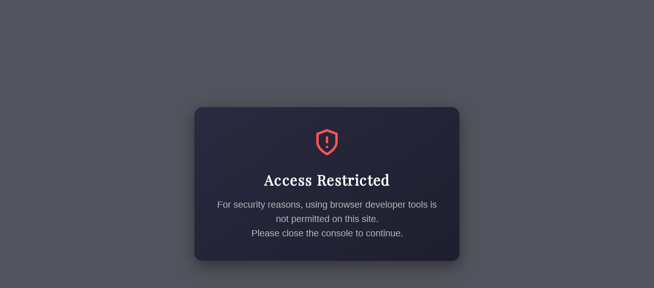

--- FILE ---
content_type: text/html; charset=utf-8
request_url: https://montessorikidz.no/products/montessori-barneseng
body_size: 33308
content:
<!DOCTYPE html>
<html class="no-js" lang="nb">
<head>
  <meta charset="utf-8" />
  <meta name="viewport" content="width=device-width,initial-scale=1">

  <!-- Establish early connection to external domains -->
  <link rel="preconnect" href="https://cdn.shopify.com" crossorigin>
  <link rel="preconnect" href="https://fonts.shopify.com" crossorigin>
  <link rel="preconnect" href="https://monorail-edge.shopifysvc.com">
  <link rel="preconnect" href="//ajax.googleapis.com" crossorigin /><!-- Preload onDomain stylesheets and script libraries -->
  <link rel="preload" href="//montessorikidz.no/cdn/shop/t/5/assets/stylesheet.css?v=20139694690883912571711553239" as="style">
  <link rel="preload" as="font" href="//montessorikidz.no/cdn/fonts/work_sans/worksans_n4.b7973b3d07d0ace13de1b1bea9c45759cdbe12cf.woff2" type="font/woff2" crossorigin>
  <link rel="preload" as="font" href="//montessorikidz.no/cdn/fonts/work_sans/worksans_n4.b7973b3d07d0ace13de1b1bea9c45759cdbe12cf.woff2" type="font/woff2" crossorigin>
  <link rel="preload" as="font" href="//montessorikidz.no/cdn/fonts/playfair_display/playfairdisplay_n4.9980f3e16959dc89137cc1369bfc3ae98af1deb9.woff2" type="font/woff2" crossorigin>
  <link rel="preload" href="//montessorikidz.no/cdn/shop/t/5/assets/eventemitter3.min.js?v=27939738353326123541710674625" as="script">
  <link rel="preload" href="//montessorikidz.no/cdn/shop/t/5/assets/vendor-video.js?v=112486824910932804751710674625" as="script">
  <link rel="preload" href="//montessorikidz.no/cdn/shop/t/5/assets/theme.js?v=16651114122012630991711553239" as="script">

  <link rel="shortcut icon" href="//montessorikidz.no/cdn/shop/files/With-Dots-64x64.png?crop=center&height=32&v=1717207958&width=32" type="image/png" />
  <link rel="canonical" href="https://montessorikidz.no/products/montessori-barneseng" />

  <title>Montessori seng &ndash; MontessoriKidz</title>
  <meta name="description" content="Montessori sengMøt vår Montessori barneseng, en skulptur av kvalitetsfuru som er skapt med Maria Montessoris visjon i hjertet. Denne sengen, som kombinerer stil med funksjon, reflekterer en pedagogisk filosofi bygget på barnets uavhengighet, frihet innenfor grenser, og naturlige utvikling. Viktig informasjon: Vær oppme" />

  
 <script type="application/ld+json">
   {
     "@context": "https://schema.org",
     "@type": "Product",
     "id": "montessori-barneseng",
     "url": "https:\/\/montessorikidz.no\/products\/montessori-barneseng",
     "image": "\/\/montessorikidz.no\/cdn\/shop\/files\/2natur.png?v=1694035070\u0026width=1024",
     "name": "Montessori seng",
      "brand": {
        "@type": "Brand",
        "name": "MontessoriKidz"
      },
     "description": "Montessori sengMøt vår Montessori barneseng, en skulptur av kvalitetsfuru som er skapt med Maria Montessoris visjon i hjertet. Denne sengen, som kombinerer stil med funksjon, reflekterer en pedagogisk filosofi bygget på barnets uavhengighet, frihet innenfor grenser, og naturlige utvikling.\nViktig informasjon: Vær oppmerksom på at madrass ikke følger med, men en standard madrass på 90x200 cm vil være en perfekt match.\nDe eksakte målene på sengerammen er 207 x 97 x 28 cm.Merk: På grunn av sengens størrelse og antall kolli kan den ikke leveres til Post i butikk. Den sendes derfor utelukkende med hjemlevering. Vi dekker store deler av fraktkostnadene, men en egenandel på kr 399,- tilkommer.\nDetaljert beskrivelse:Ekte Furu: Hvert eneste stykke er håndlaget av solid kvalitetsfuru, noe som sikrer en styrke som varer og en estetikk som taler til hjertet.Tilpasset ditt behov: De tre justerbare sengekantene gir deg full frihet til å skreddersy sengens utforming etter både barnets behov og hjemmets stil.For barnets vekst: Denne sengen er ikke bare en overgang fra sprinkelsengen. Med standard målene på 90x200 cm, er den skapt for å følge barnet fra de første skrittene til tenårene.Frihet under trygge rammer: Den lave profilen gir barnet ditt friheten til selvstendig å klatre inn og ut, mens den minimalistiske designen reduserer fallrisiko, og gir trygghet i hver natt.Eleganse i enkelhet: Det minimalistiske designet, kombinert med kvaliteten av furu, gjør denne Montessori-sengen til en stjerne i ethvert rom. En påstand vi tør gjøre: Dette er kanskje verdens fineste barneseng.Økologisk bevisst: Ikke bare er sengen trygg for barnet, men med sin bærekraftige produksjon, gjør den også godt for planeten vår.\nEn investering i Montessori barneseng er en investering i barnets utvikling, selvstendighet og trygghet. Gjør en forskjell i barnets soveopplevelse; velg elegant design, holdbarhet og kvalitet som varer.","sku": "sengnatur","offers": [
        
        {
           "@type": "Offer",
           "price": "2,999",
           "priceCurrency": "NOK",
           "availability": "http://schema.org/InStock",
           "priceValidUntil": "2030-01-01",
           "url": "\/products\/montessori-barneseng"
         }
       
     ]}
 </script>


  
<meta property="og:image" content="http://montessorikidz.no/cdn/shop/files/2natur.png?v=1694035070&width=1024">
  <meta property="og:image:secure_url" content="https://montessorikidz.no/cdn/shop/files/2natur.png?v=1694035070&width=1024">
  <meta property="og:image:width" content="1200">
  <meta property="og:image:height" content="1680">
<meta property="og:site_name" content="MontessoriKidz">



<meta name="twitter:card" content="summary">


<meta name="twitter:site" content="@">


<meta name="twitter:title" content="Montessori seng">
<meta name="twitter:description" content="Montessori sengMøt vår Montessori barneseng, en skulptur av kvalitetsfuru som er skapt med Maria Montessoris visjon i hjertet. Denne sengen, som kombinerer stil med funksjon, reflekterer en pedagogisk">
<meta name="twitter:image" content="https://montessorikidz.no/cdn/shop/files/2natur.png?v=1694035070&width=1024">
<meta name="twitter:image:width" content="480">
<meta name="twitter:image:height" content="480">


  <style data-shopify>
:root {
    --main-family: "Work Sans", sans-serif;
    --main-weight: 400;
    --main-style: normal;
    --main-spacing: 0em;
    --nav-family: "Work Sans", sans-serif;
    --nav-weight: 400;
    --nav-style: normal;
    --nav-spacing: 0.025em;
    --heading-family: "Playfair Display", serif;
    --heading-weight: 400;
    --heading-style: normal;
    --heading-spacing: 0.050em;
    --font-size: 16px;
    --font-size-sm: 10px;
    --nav-size: 14px;
    --h1-size: 32px;
    --h2-size: 24px;
    --h3-size: 22px;
    --header-wrapper-background: #ffffff;
    --background: #ffffff;
    --header-link-color: #000000;
    --announcement-background: #e6e0d7;
    --announcement-text: #616161;
    --header-icons: #ffffff;
    --header-icons-hover: #ffffff;
    --text-color: #616161;
    --link-color: #616161;
    --sale-color: #ff0000;
    --dotted-color: #e6e0d7;
    --button-color: #e6e0d7;
    --button-hover: #ddd3c6;
    --button-text: #222222;
    --secondary-button-color: #8e8e8e;
    --secondary-button-hover: #616161;
    --secondary-button-text: #ffffff;
    --direction-color: #000000;
    --direction-background: #ffffff;
    --direction-hover: #e7e7e7;
    --footer-background: #e6e0d7;
    --footer-text: #616161;
    --footer-icons-color: #8e8e8e;
    --footer-input: #ffffff;
    --footer-input-text: #a2a2a2;
    --footer-button: #616161;
    --footer-button-text: #e6e0d7;
    --nav-color: #616161;
    --nav-hover-color: rgba(0,0,0,0);
    --nav-background-color: #ffffff;
    --nav-hover-link-color: #a2a2a2;
    --nav-border-color: rgba(0,0,0,0);
    --dropdown-background-color: #ffffff;
    --dropdown-link-color: #616161;
    --dropdown-link-hover-color: #a2a2a2;
    --dropdown-min-width: 220px;
    --free-shipping-bg: #dddddd;
    --free-shipping-text: #222222;
    --error-color: #c60808;
    --error-color-light: #fdd0d0;
    --swatch-height: 40px;
    --swatch-width: 44px;
    --tool-tip-width: -20;
    --icon-border-color: #ffffff;
    --select-arrow-bg: url(//montessorikidz.no/cdn/shop/t/5/assets/select-arrow.png?v=112595941721225094991710674625);
    --keyboard-focus-color: #9f9b9a;
    --keyboard-focus-border-style: dotted;
    --keyboard-focus-border-weight: 1;
    --price-unit-price: #fafafa;
    --color-filter-size: 24px;
    --color-body-text: var(--text-color);
    --color-body: var(--background);
    --color-bg: var(--background);
    --section-margins: 40px;

    --star-active: rgb(97, 97, 97);
    --star-inactive: rgb(255, 255, 255);
    --age-text-color: #262b2c;
    --age-bg-color: #faf4e8;

    
      --button-corners: 0;
    

    --section-background: #ffffff;

  }
  @media (max-width: 740px) {
    :root {
      --font-size: calc(16px - (16px * 0.15));
      --nav-size: calc(14px - (14px * 0.15));
      --h1-size: calc(32px - (32px * 0.15));
      --h2-size: calc(24px - (24px * 0.15));
      --h3-size: calc(22px - (22px * 0.15));
    }
  }
</style>


  <link rel="stylesheet" href="//montessorikidz.no/cdn/shop/t/5/assets/stylesheet.css?v=20139694690883912571711553239" type="text/css">

  <style>
  @font-face {
  font-family: "Work Sans";
  font-weight: 400;
  font-style: normal;
  font-display: swap;
  src: url("//montessorikidz.no/cdn/fonts/work_sans/worksans_n4.b7973b3d07d0ace13de1b1bea9c45759cdbe12cf.woff2") format("woff2"),
       url("//montessorikidz.no/cdn/fonts/work_sans/worksans_n4.cf5ceb1e6d373a9505e637c1aff0a71d0959556d.woff") format("woff");
}

  @font-face {
  font-family: "Work Sans";
  font-weight: 400;
  font-style: normal;
  font-display: swap;
  src: url("//montessorikidz.no/cdn/fonts/work_sans/worksans_n4.b7973b3d07d0ace13de1b1bea9c45759cdbe12cf.woff2") format("woff2"),
       url("//montessorikidz.no/cdn/fonts/work_sans/worksans_n4.cf5ceb1e6d373a9505e637c1aff0a71d0959556d.woff") format("woff");
}

  @font-face {
  font-family: "Playfair Display";
  font-weight: 400;
  font-style: normal;
  font-display: swap;
  src: url("//montessorikidz.no/cdn/fonts/playfair_display/playfairdisplay_n4.9980f3e16959dc89137cc1369bfc3ae98af1deb9.woff2") format("woff2"),
       url("//montessorikidz.no/cdn/fonts/playfair_display/playfairdisplay_n4.c562b7c8e5637886a811d2a017f9e023166064ee.woff") format("woff");
}

  @font-face {
  font-family: "Work Sans";
  font-weight: 700;
  font-style: normal;
  font-display: swap;
  src: url("//montessorikidz.no/cdn/fonts/work_sans/worksans_n7.e2cf5bd8f2c7e9d30c030f9ea8eafc69f5a92f7b.woff2") format("woff2"),
       url("//montessorikidz.no/cdn/fonts/work_sans/worksans_n7.20f1c80359e7f7b4327b81543e1acb5c32cd03cd.woff") format("woff");
}

  @font-face {
  font-family: "Work Sans";
  font-weight: 400;
  font-style: italic;
  font-display: swap;
  src: url("//montessorikidz.no/cdn/fonts/work_sans/worksans_i4.16ff51e3e71fc1d09ff97b9ff9ccacbeeb384ec4.woff2") format("woff2"),
       url("//montessorikidz.no/cdn/fonts/work_sans/worksans_i4.ed4a1418cba5b7f04f79e4d5c8a5f1a6bd34f23b.woff") format("woff");
}

  @font-face {
  font-family: "Work Sans";
  font-weight: 700;
  font-style: italic;
  font-display: swap;
  src: url("//montessorikidz.no/cdn/fonts/work_sans/worksans_i7.7cdba6320b03c03dcaa365743a4e0e729fe97e54.woff2") format("woff2"),
       url("//montessorikidz.no/cdn/fonts/work_sans/worksans_i7.42a9f4016982495f4c0b0fb3dc64cf8f2d0c3eaa.woff") format("woff");
}

  </style>

  <script>window.performance && window.performance.mark && window.performance.mark('shopify.content_for_header.start');</script><meta name="google-site-verification" content="K7xsRgRl1FuvWIkCSuSLIO0wli4Rr8eqAptj43A4Oq0">
<meta id="shopify-digital-wallet" name="shopify-digital-wallet" content="/70085509433/digital_wallets/dialog">
<meta name="shopify-checkout-api-token" content="94d14c92ca3e9fbc339af05d0009b6ec">
<link rel="alternate" type="application/json+oembed" href="https://montessorikidz.no/products/montessori-barneseng.oembed">
<script async="async" src="/checkouts/internal/preloads.js?locale=nb-NO"></script>
<script id="apple-pay-shop-capabilities" type="application/json">{"shopId":70085509433,"countryCode":"NO","currencyCode":"NOK","merchantCapabilities":["supports3DS"],"merchantId":"gid:\/\/shopify\/Shop\/70085509433","merchantName":"MontessoriKidz","requiredBillingContactFields":["postalAddress","email","phone"],"requiredShippingContactFields":["postalAddress","email","phone"],"shippingType":"shipping","supportedNetworks":["visa","masterCard","amex"],"total":{"type":"pending","label":"MontessoriKidz","amount":"1.00"},"shopifyPaymentsEnabled":true,"supportsSubscriptions":true}</script>
<script id="shopify-features" type="application/json">{"accessToken":"94d14c92ca3e9fbc339af05d0009b6ec","betas":["rich-media-storefront-analytics"],"domain":"montessorikidz.no","predictiveSearch":true,"shopId":70085509433,"locale":"nb"}</script>
<script>var Shopify = Shopify || {};
Shopify.shop = "montessorikidz-no.myshopify.com";
Shopify.locale = "nb";
Shopify.currency = {"active":"NOK","rate":"1.0"};
Shopify.country = "NO";
Shopify.theme = {"name":"Testament","id":166570754361,"schema_name":"Testament","schema_version":"12.3.1","theme_store_id":623,"role":"main"};
Shopify.theme.handle = "null";
Shopify.theme.style = {"id":null,"handle":null};
Shopify.cdnHost = "montessorikidz.no/cdn";
Shopify.routes = Shopify.routes || {};
Shopify.routes.root = "/";</script>
<script type="module">!function(o){(o.Shopify=o.Shopify||{}).modules=!0}(window);</script>
<script>!function(o){function n(){var o=[];function n(){o.push(Array.prototype.slice.apply(arguments))}return n.q=o,n}var t=o.Shopify=o.Shopify||{};t.loadFeatures=n(),t.autoloadFeatures=n()}(window);</script>
<script id="shop-js-analytics" type="application/json">{"pageType":"product"}</script>
<script defer="defer" async type="module" src="//montessorikidz.no/cdn/shopifycloud/shop-js/modules/v2/client.init-shop-cart-sync_40y2_k-7.nb.esm.js"></script>
<script defer="defer" async type="module" src="//montessorikidz.no/cdn/shopifycloud/shop-js/modules/v2/chunk.common_W2nX-Q13.esm.js"></script>
<script type="module">
  await import("//montessorikidz.no/cdn/shopifycloud/shop-js/modules/v2/client.init-shop-cart-sync_40y2_k-7.nb.esm.js");
await import("//montessorikidz.no/cdn/shopifycloud/shop-js/modules/v2/chunk.common_W2nX-Q13.esm.js");

  window.Shopify.SignInWithShop?.initShopCartSync?.({"fedCMEnabled":true,"windoidEnabled":true});

</script>
<script>(function() {
  var isLoaded = false;
  function asyncLoad() {
    if (isLoaded) return;
    isLoaded = true;
    var urls = ["https:\/\/ecommplugins-scripts.trustpilot.com\/v2.1\/js\/header.min.js?settings=eyJrZXkiOiJ0Q2VVOXZKcWNzSXZ1S05BIiwicyI6Im5vbmUifQ==\u0026v=2.5\u0026shop=montessorikidz-no.myshopify.com","https:\/\/ecommplugins-trustboxsettings.trustpilot.com\/montessorikidz-no.myshopify.com.js?settings=1717793626232\u0026shop=montessorikidz-no.myshopify.com","https:\/\/widget.trustpilot.com\/bootstrap\/v5\/tp.widget.sync.bootstrap.min.js?shop=montessorikidz-no.myshopify.com","https:\/\/widget.trustpilot.com\/bootstrap\/v5\/tp.widget.sync.bootstrap.min.js?shop=montessorikidz-no.myshopify.com","https:\/\/widget.trustpilot.com\/bootstrap\/v5\/tp.widget.sync.bootstrap.min.js?shop=montessorikidz-no.myshopify.com","https:\/\/s3.eu-west-1.amazonaws.com\/production-klarna-il-shopify-osm\/3b599d8aff04114e7f62abe990914c9504208c1e\/montessorikidz-no.myshopify.com-1720970730791.js?shop=montessorikidz-no.myshopify.com"];
    for (var i = 0; i < urls.length; i++) {
      var s = document.createElement('script');
      s.type = 'text/javascript';
      s.async = true;
      s.src = urls[i];
      var x = document.getElementsByTagName('script')[0];
      x.parentNode.insertBefore(s, x);
    }
  };
  if(window.attachEvent) {
    window.attachEvent('onload', asyncLoad);
  } else {
    window.addEventListener('load', asyncLoad, false);
  }
})();</script>
<script id="__st">var __st={"a":70085509433,"offset":3600,"reqid":"1741de21-c40f-4ea2-ad3b-74abf1e51230-1768508027","pageurl":"montessorikidz.no\/products\/montessori-barneseng","u":"7e7ebdeea554","p":"product","rtyp":"product","rid":8674705113401};</script>
<script>window.ShopifyPaypalV4VisibilityTracking = true;</script>
<script id="captcha-bootstrap">!function(){'use strict';const t='contact',e='account',n='new_comment',o=[[t,t],['blogs',n],['comments',n],[t,'customer']],c=[[e,'customer_login'],[e,'guest_login'],[e,'recover_customer_password'],[e,'create_customer']],r=t=>t.map((([t,e])=>`form[action*='/${t}']:not([data-nocaptcha='true']) input[name='form_type'][value='${e}']`)).join(','),a=t=>()=>t?[...document.querySelectorAll(t)].map((t=>t.form)):[];function s(){const t=[...o],e=r(t);return a(e)}const i='password',u='form_key',d=['recaptcha-v3-token','g-recaptcha-response','h-captcha-response',i],f=()=>{try{return window.sessionStorage}catch{return}},m='__shopify_v',_=t=>t.elements[u];function p(t,e,n=!1){try{const o=window.sessionStorage,c=JSON.parse(o.getItem(e)),{data:r}=function(t){const{data:e,action:n}=t;return t[m]||n?{data:e,action:n}:{data:t,action:n}}(c);for(const[e,n]of Object.entries(r))t.elements[e]&&(t.elements[e].value=n);n&&o.removeItem(e)}catch(o){console.error('form repopulation failed',{error:o})}}const l='form_type',E='cptcha';function T(t){t.dataset[E]=!0}const w=window,h=w.document,L='Shopify',v='ce_forms',y='captcha';let A=!1;((t,e)=>{const n=(g='f06e6c50-85a8-45c8-87d0-21a2b65856fe',I='https://cdn.shopify.com/shopifycloud/storefront-forms-hcaptcha/ce_storefront_forms_captcha_hcaptcha.v1.5.2.iife.js',D={infoText:'Beskyttet av hCaptcha',privacyText:'Personvern',termsText:'Vilkår'},(t,e,n)=>{const o=w[L][v],c=o.bindForm;if(c)return c(t,g,e,D).then(n);var r;o.q.push([[t,g,e,D],n]),r=I,A||(h.body.append(Object.assign(h.createElement('script'),{id:'captcha-provider',async:!0,src:r})),A=!0)});var g,I,D;w[L]=w[L]||{},w[L][v]=w[L][v]||{},w[L][v].q=[],w[L][y]=w[L][y]||{},w[L][y].protect=function(t,e){n(t,void 0,e),T(t)},Object.freeze(w[L][y]),function(t,e,n,w,h,L){const[v,y,A,g]=function(t,e,n){const i=e?o:[],u=t?c:[],d=[...i,...u],f=r(d),m=r(i),_=r(d.filter((([t,e])=>n.includes(e))));return[a(f),a(m),a(_),s()]}(w,h,L),I=t=>{const e=t.target;return e instanceof HTMLFormElement?e:e&&e.form},D=t=>v().includes(t);t.addEventListener('submit',(t=>{const e=I(t);if(!e)return;const n=D(e)&&!e.dataset.hcaptchaBound&&!e.dataset.recaptchaBound,o=_(e),c=g().includes(e)&&(!o||!o.value);(n||c)&&t.preventDefault(),c&&!n&&(function(t){try{if(!f())return;!function(t){const e=f();if(!e)return;const n=_(t);if(!n)return;const o=n.value;o&&e.removeItem(o)}(t);const e=Array.from(Array(32),(()=>Math.random().toString(36)[2])).join('');!function(t,e){_(t)||t.append(Object.assign(document.createElement('input'),{type:'hidden',name:u})),t.elements[u].value=e}(t,e),function(t,e){const n=f();if(!n)return;const o=[...t.querySelectorAll(`input[type='${i}']`)].map((({name:t})=>t)),c=[...d,...o],r={};for(const[a,s]of new FormData(t).entries())c.includes(a)||(r[a]=s);n.setItem(e,JSON.stringify({[m]:1,action:t.action,data:r}))}(t,e)}catch(e){console.error('failed to persist form',e)}}(e),e.submit())}));const S=(t,e)=>{t&&!t.dataset[E]&&(n(t,e.some((e=>e===t))),T(t))};for(const o of['focusin','change'])t.addEventListener(o,(t=>{const e=I(t);D(e)&&S(e,y())}));const B=e.get('form_key'),M=e.get(l),P=B&&M;t.addEventListener('DOMContentLoaded',(()=>{const t=y();if(P)for(const e of t)e.elements[l].value===M&&p(e,B);[...new Set([...A(),...v().filter((t=>'true'===t.dataset.shopifyCaptcha))])].forEach((e=>S(e,t)))}))}(h,new URLSearchParams(w.location.search),n,t,e,['guest_login'])})(!0,!0)}();</script>
<script integrity="sha256-4kQ18oKyAcykRKYeNunJcIwy7WH5gtpwJnB7kiuLZ1E=" data-source-attribution="shopify.loadfeatures" defer="defer" src="//montessorikidz.no/cdn/shopifycloud/storefront/assets/storefront/load_feature-a0a9edcb.js" crossorigin="anonymous"></script>
<script data-source-attribution="shopify.dynamic_checkout.dynamic.init">var Shopify=Shopify||{};Shopify.PaymentButton=Shopify.PaymentButton||{isStorefrontPortableWallets:!0,init:function(){window.Shopify.PaymentButton.init=function(){};var t=document.createElement("script");t.src="https://montessorikidz.no/cdn/shopifycloud/portable-wallets/latest/portable-wallets.nb.js",t.type="module",document.head.appendChild(t)}};
</script>
<script data-source-attribution="shopify.dynamic_checkout.buyer_consent">
  function portableWalletsHideBuyerConsent(e){var t=document.getElementById("shopify-buyer-consent"),n=document.getElementById("shopify-subscription-policy-button");t&&n&&(t.classList.add("hidden"),t.setAttribute("aria-hidden","true"),n.removeEventListener("click",e))}function portableWalletsShowBuyerConsent(e){var t=document.getElementById("shopify-buyer-consent"),n=document.getElementById("shopify-subscription-policy-button");t&&n&&(t.classList.remove("hidden"),t.removeAttribute("aria-hidden"),n.addEventListener("click",e))}window.Shopify?.PaymentButton&&(window.Shopify.PaymentButton.hideBuyerConsent=portableWalletsHideBuyerConsent,window.Shopify.PaymentButton.showBuyerConsent=portableWalletsShowBuyerConsent);
</script>
<script data-source-attribution="shopify.dynamic_checkout.cart.bootstrap">document.addEventListener("DOMContentLoaded",(function(){function t(){return document.querySelector("shopify-accelerated-checkout-cart, shopify-accelerated-checkout")}if(t())Shopify.PaymentButton.init();else{new MutationObserver((function(e,n){t()&&(Shopify.PaymentButton.init(),n.disconnect())})).observe(document.body,{childList:!0,subtree:!0})}}));
</script>
<link id="shopify-accelerated-checkout-styles" rel="stylesheet" media="screen" href="https://montessorikidz.no/cdn/shopifycloud/portable-wallets/latest/accelerated-checkout-backwards-compat.css" crossorigin="anonymous">
<style id="shopify-accelerated-checkout-cart">
        #shopify-buyer-consent {
  margin-top: 1em;
  display: inline-block;
  width: 100%;
}

#shopify-buyer-consent.hidden {
  display: none;
}

#shopify-subscription-policy-button {
  background: none;
  border: none;
  padding: 0;
  text-decoration: underline;
  font-size: inherit;
  cursor: pointer;
}

#shopify-subscription-policy-button::before {
  box-shadow: none;
}

      </style>

<script>window.performance && window.performance.mark && window.performance.mark('shopify.content_for_header.end');</script>

<!-- BEGIN app block: shopify://apps/blockify-fraud-filter/blocks/app_embed/2e3e0ba5-0e70-447a-9ec5-3bf76b5ef12e --> 
 
 
    <script>
        window.blockifyShopIdentifier = "montessorikidz-no.myshopify.com";
        window.ipBlockerMetafields = "{\"showOverlayByPass\":false,\"disableSpyExtensions\":false,\"blockUnknownBots\":false,\"activeApp\":true,\"blockByMetafield\":false,\"visitorAnalytic\":true,\"showWatermark\":true}";
        window.blockifyRules = null;
        window.ipblockerBlockTemplate = "{\"customCss\":\"#blockify---container{--bg-blockify: #fff;position:relative}#blockify---container::after{content:'';position:absolute;inset:0;background-repeat:no-repeat !important;background-size:cover !important;background:var(--bg-blockify);z-index:0}#blockify---container #blockify---container__inner{display:flex;flex-direction:column;align-items:center;position:relative;z-index:1}#blockify---container #blockify---container__inner #blockify-block-content{display:flex;flex-direction:column;align-items:center;text-align:center}#blockify---container #blockify---container__inner #blockify-block-content #blockify-block-superTitle{display:none !important}#blockify---container #blockify---container__inner #blockify-block-content #blockify-block-title{font-size:313%;font-weight:bold;margin-top:1em}@media only screen and (min-width: 768px) and (max-width: 1199px){#blockify---container #blockify---container__inner #blockify-block-content #blockify-block-title{font-size:188%}}@media only screen and (max-width: 767px){#blockify---container #blockify---container__inner #blockify-block-content #blockify-block-title{font-size:107%}}#blockify---container #blockify---container__inner #blockify-block-content #blockify-block-description{font-size:125%;margin:1.5em;line-height:1.5}@media only screen and (min-width: 768px) and (max-width: 1199px){#blockify---container #blockify---container__inner #blockify-block-content #blockify-block-description{font-size:88%}}@media only screen and (max-width: 767px){#blockify---container #blockify---container__inner #blockify-block-content #blockify-block-description{font-size:107%}}#blockify---container #blockify---container__inner #blockify-block-content #blockify-block-description #blockify-block-text-blink{display:none !important}#blockify---container #blockify---container__inner #blockify-logo-block-image{position:relative;width:400px;height:auto;max-height:300px}@media only screen and (max-width: 767px){#blockify---container #blockify---container__inner #blockify-logo-block-image{width:200px}}#blockify---container #blockify---container__inner #blockify-logo-block-image::before{content:'';display:block;padding-bottom:56.2%}#blockify---container #blockify---container__inner #blockify-logo-block-image img{position:absolute;top:0;left:0;width:100%;height:100%;object-fit:contain}\\n\",\"logoImage\":{\"active\":true,\"value\":\"https:\/\/fraud.blockifyapp.com\/s\/api\/public\/assets\/default-thumbnail.png\",\"altText\":\"Red octagonal stop sign with a black hand symbol in the center, indicating a warning or prohibition\"},\"superTitle\":{\"active\":false,\"text\":\"403\",\"color\":\"#899df1\"},\"title\":{\"active\":true,\"text\":\"Access Denied\",\"color\":\"#000\"},\"description\":{\"active\":true,\"text\":\"The site owner may have set restrictions that prevent you from accessing the site. Please contact the site owner for access.\",\"color\":\"#000\"},\"background\":{\"active\":true,\"value\":\"#fff\",\"type\":\"1\",\"colorFrom\":null,\"colorTo\":null}}";

        
            window.blockifyProductCollections = [461391593785];
        
    </script>
<link href="https://cdn.shopify.com/extensions/019bbb87-c57f-7b60-9a48-5c6384acb17d/region-restrictions-285/assets/blockify-embed.min.js" as="script" type="text/javascript" rel="preload"><link href="https://cdn.shopify.com/extensions/019bbb87-c57f-7b60-9a48-5c6384acb17d/region-restrictions-285/assets/prevent-bypass-script.min.js" as="script" type="text/javascript" rel="preload">
<script type="text/javascript">
    window.blockifyBaseUrl = 'https://fraud.blockifyapp.com/s/api';
    window.blockifyPublicUrl = 'https://fraud.blockifyapp.com/s/api/public';
    window.bucketUrl = 'https://storage.synctrack.io/megamind-fraud';
    window.storefrontApiUrl  = 'https://fraud.blockifyapp.com/p/api';
</script>
<script type="text/javascript">
  window.blockifyChecking = true;
</script>
<script id="blockifyScriptByPass" type="text/javascript" src=https://cdn.shopify.com/extensions/019bbb87-c57f-7b60-9a48-5c6384acb17d/region-restrictions-285/assets/prevent-bypass-script.min.js async></script>
<script id="blockifyScriptTag" type="text/javascript" src=https://cdn.shopify.com/extensions/019bbb87-c57f-7b60-9a48-5c6384acb17d/region-restrictions-285/assets/blockify-embed.min.js async></script>


<!-- END app block --><!-- BEGIN app block: shopify://apps/blocky-fraud-blocker/blocks/app-embed/aa25b3bf-c2c5-4359-aa61-7836c225c5a9 -->
<script async src="https://app.blocky-app.com/get_script/?shop_url=montessorikidz-no.myshopify.com"></script>


<!-- END app block --><script src="https://cdn.shopify.com/extensions/019b7cd0-6587-73c3-9937-bcc2249fa2c4/lb-upsell-227/assets/lb-selleasy.js" type="text/javascript" defer="defer"></script>
<script src="https://cdn.shopify.com/extensions/04b3ce78-d13f-4468-a155-0222db3766d4/profy-banner-countdown-timer-115/assets/banner-script-min.js" type="text/javascript" defer="defer"></script>
<link href="https://monorail-edge.shopifysvc.com" rel="dns-prefetch">
<script>(function(){if ("sendBeacon" in navigator && "performance" in window) {try {var session_token_from_headers = performance.getEntriesByType('navigation')[0].serverTiming.find(x => x.name == '_s').description;} catch {var session_token_from_headers = undefined;}var session_cookie_matches = document.cookie.match(/_shopify_s=([^;]*)/);var session_token_from_cookie = session_cookie_matches && session_cookie_matches.length === 2 ? session_cookie_matches[1] : "";var session_token = session_token_from_headers || session_token_from_cookie || "";function handle_abandonment_event(e) {var entries = performance.getEntries().filter(function(entry) {return /monorail-edge.shopifysvc.com/.test(entry.name);});if (!window.abandonment_tracked && entries.length === 0) {window.abandonment_tracked = true;var currentMs = Date.now();var navigation_start = performance.timing.navigationStart;var payload = {shop_id: 70085509433,url: window.location.href,navigation_start,duration: currentMs - navigation_start,session_token,page_type: "product"};window.navigator.sendBeacon("https://monorail-edge.shopifysvc.com/v1/produce", JSON.stringify({schema_id: "online_store_buyer_site_abandonment/1.1",payload: payload,metadata: {event_created_at_ms: currentMs,event_sent_at_ms: currentMs}}));}}window.addEventListener('pagehide', handle_abandonment_event);}}());</script>
<script id="web-pixels-manager-setup">(function e(e,d,r,n,o){if(void 0===o&&(o={}),!Boolean(null===(a=null===(i=window.Shopify)||void 0===i?void 0:i.analytics)||void 0===a?void 0:a.replayQueue)){var i,a;window.Shopify=window.Shopify||{};var t=window.Shopify;t.analytics=t.analytics||{};var s=t.analytics;s.replayQueue=[],s.publish=function(e,d,r){return s.replayQueue.push([e,d,r]),!0};try{self.performance.mark("wpm:start")}catch(e){}var l=function(){var e={modern:/Edge?\/(1{2}[4-9]|1[2-9]\d|[2-9]\d{2}|\d{4,})\.\d+(\.\d+|)|Firefox\/(1{2}[4-9]|1[2-9]\d|[2-9]\d{2}|\d{4,})\.\d+(\.\d+|)|Chrom(ium|e)\/(9{2}|\d{3,})\.\d+(\.\d+|)|(Maci|X1{2}).+ Version\/(15\.\d+|(1[6-9]|[2-9]\d|\d{3,})\.\d+)([,.]\d+|)( \(\w+\)|)( Mobile\/\w+|) Safari\/|Chrome.+OPR\/(9{2}|\d{3,})\.\d+\.\d+|(CPU[ +]OS|iPhone[ +]OS|CPU[ +]iPhone|CPU IPhone OS|CPU iPad OS)[ +]+(15[._]\d+|(1[6-9]|[2-9]\d|\d{3,})[._]\d+)([._]\d+|)|Android:?[ /-](13[3-9]|1[4-9]\d|[2-9]\d{2}|\d{4,})(\.\d+|)(\.\d+|)|Android.+Firefox\/(13[5-9]|1[4-9]\d|[2-9]\d{2}|\d{4,})\.\d+(\.\d+|)|Android.+Chrom(ium|e)\/(13[3-9]|1[4-9]\d|[2-9]\d{2}|\d{4,})\.\d+(\.\d+|)|SamsungBrowser\/([2-9]\d|\d{3,})\.\d+/,legacy:/Edge?\/(1[6-9]|[2-9]\d|\d{3,})\.\d+(\.\d+|)|Firefox\/(5[4-9]|[6-9]\d|\d{3,})\.\d+(\.\d+|)|Chrom(ium|e)\/(5[1-9]|[6-9]\d|\d{3,})\.\d+(\.\d+|)([\d.]+$|.*Safari\/(?![\d.]+ Edge\/[\d.]+$))|(Maci|X1{2}).+ Version\/(10\.\d+|(1[1-9]|[2-9]\d|\d{3,})\.\d+)([,.]\d+|)( \(\w+\)|)( Mobile\/\w+|) Safari\/|Chrome.+OPR\/(3[89]|[4-9]\d|\d{3,})\.\d+\.\d+|(CPU[ +]OS|iPhone[ +]OS|CPU[ +]iPhone|CPU IPhone OS|CPU iPad OS)[ +]+(10[._]\d+|(1[1-9]|[2-9]\d|\d{3,})[._]\d+)([._]\d+|)|Android:?[ /-](13[3-9]|1[4-9]\d|[2-9]\d{2}|\d{4,})(\.\d+|)(\.\d+|)|Mobile Safari.+OPR\/([89]\d|\d{3,})\.\d+\.\d+|Android.+Firefox\/(13[5-9]|1[4-9]\d|[2-9]\d{2}|\d{4,})\.\d+(\.\d+|)|Android.+Chrom(ium|e)\/(13[3-9]|1[4-9]\d|[2-9]\d{2}|\d{4,})\.\d+(\.\d+|)|Android.+(UC? ?Browser|UCWEB|U3)[ /]?(15\.([5-9]|\d{2,})|(1[6-9]|[2-9]\d|\d{3,})\.\d+)\.\d+|SamsungBrowser\/(5\.\d+|([6-9]|\d{2,})\.\d+)|Android.+MQ{2}Browser\/(14(\.(9|\d{2,})|)|(1[5-9]|[2-9]\d|\d{3,})(\.\d+|))(\.\d+|)|K[Aa][Ii]OS\/(3\.\d+|([4-9]|\d{2,})\.\d+)(\.\d+|)/},d=e.modern,r=e.legacy,n=navigator.userAgent;return n.match(d)?"modern":n.match(r)?"legacy":"unknown"}(),u="modern"===l?"modern":"legacy",c=(null!=n?n:{modern:"",legacy:""})[u],f=function(e){return[e.baseUrl,"/wpm","/b",e.hashVersion,"modern"===e.buildTarget?"m":"l",".js"].join("")}({baseUrl:d,hashVersion:r,buildTarget:u}),m=function(e){var d=e.version,r=e.bundleTarget,n=e.surface,o=e.pageUrl,i=e.monorailEndpoint;return{emit:function(e){var a=e.status,t=e.errorMsg,s=(new Date).getTime(),l=JSON.stringify({metadata:{event_sent_at_ms:s},events:[{schema_id:"web_pixels_manager_load/3.1",payload:{version:d,bundle_target:r,page_url:o,status:a,surface:n,error_msg:t},metadata:{event_created_at_ms:s}}]});if(!i)return console&&console.warn&&console.warn("[Web Pixels Manager] No Monorail endpoint provided, skipping logging."),!1;try{return self.navigator.sendBeacon.bind(self.navigator)(i,l)}catch(e){}var u=new XMLHttpRequest;try{return u.open("POST",i,!0),u.setRequestHeader("Content-Type","text/plain"),u.send(l),!0}catch(e){return console&&console.warn&&console.warn("[Web Pixels Manager] Got an unhandled error while logging to Monorail."),!1}}}}({version:r,bundleTarget:l,surface:e.surface,pageUrl:self.location.href,monorailEndpoint:e.monorailEndpoint});try{o.browserTarget=l,function(e){var d=e.src,r=e.async,n=void 0===r||r,o=e.onload,i=e.onerror,a=e.sri,t=e.scriptDataAttributes,s=void 0===t?{}:t,l=document.createElement("script"),u=document.querySelector("head"),c=document.querySelector("body");if(l.async=n,l.src=d,a&&(l.integrity=a,l.crossOrigin="anonymous"),s)for(var f in s)if(Object.prototype.hasOwnProperty.call(s,f))try{l.dataset[f]=s[f]}catch(e){}if(o&&l.addEventListener("load",o),i&&l.addEventListener("error",i),u)u.appendChild(l);else{if(!c)throw new Error("Did not find a head or body element to append the script");c.appendChild(l)}}({src:f,async:!0,onload:function(){if(!function(){var e,d;return Boolean(null===(d=null===(e=window.Shopify)||void 0===e?void 0:e.analytics)||void 0===d?void 0:d.initialized)}()){var d=window.webPixelsManager.init(e)||void 0;if(d){var r=window.Shopify.analytics;r.replayQueue.forEach((function(e){var r=e[0],n=e[1],o=e[2];d.publishCustomEvent(r,n,o)})),r.replayQueue=[],r.publish=d.publishCustomEvent,r.visitor=d.visitor,r.initialized=!0}}},onerror:function(){return m.emit({status:"failed",errorMsg:"".concat(f," has failed to load")})},sri:function(e){var d=/^sha384-[A-Za-z0-9+/=]+$/;return"string"==typeof e&&d.test(e)}(c)?c:"",scriptDataAttributes:o}),m.emit({status:"loading"})}catch(e){m.emit({status:"failed",errorMsg:(null==e?void 0:e.message)||"Unknown error"})}}})({shopId: 70085509433,storefrontBaseUrl: "https://montessorikidz.no",extensionsBaseUrl: "https://extensions.shopifycdn.com/cdn/shopifycloud/web-pixels-manager",monorailEndpoint: "https://monorail-edge.shopifysvc.com/unstable/produce_batch",surface: "storefront-renderer",enabledBetaFlags: ["2dca8a86"],webPixelsConfigList: [{"id":"1929609529","configuration":"{\"accountID\":\"BLOCKIFY_TRACKING-123\"}","eventPayloadVersion":"v1","runtimeContext":"STRICT","scriptVersion":"840d7e0c0a1f642e5638cfaa32e249d7","type":"APP","apiClientId":2309454,"privacyPurposes":["ANALYTICS","SALE_OF_DATA"],"dataSharingAdjustments":{"protectedCustomerApprovalScopes":["read_customer_address","read_customer_email","read_customer_name","read_customer_personal_data","read_customer_phone"]}},{"id":"834470201","configuration":"{\"config\":\"{\\\"pixel_id\\\":\\\"G-N7M0BSL7QN\\\",\\\"target_country\\\":\\\"NO\\\",\\\"gtag_events\\\":[{\\\"type\\\":\\\"search\\\",\\\"action_label\\\":[\\\"G-N7M0BSL7QN\\\",\\\"AW-11119687319\\\/7GM-CL3PkJIYEJfto7Yp\\\"]},{\\\"type\\\":\\\"begin_checkout\\\",\\\"action_label\\\":[\\\"G-N7M0BSL7QN\\\",\\\"AW-11119687319\\\/L8ucCMPPkJIYEJfto7Yp\\\"]},{\\\"type\\\":\\\"view_item\\\",\\\"action_label\\\":[\\\"G-N7M0BSL7QN\\\",\\\"AW-11119687319\\\/pU6GCLrPkJIYEJfto7Yp\\\",\\\"MC-G88P3S7F6Y\\\"]},{\\\"type\\\":\\\"purchase\\\",\\\"action_label\\\":[\\\"G-N7M0BSL7QN\\\",\\\"AW-11119687319\\\/QRPQCLTPkJIYEJfto7Yp\\\",\\\"MC-G88P3S7F6Y\\\"]},{\\\"type\\\":\\\"page_view\\\",\\\"action_label\\\":[\\\"G-N7M0BSL7QN\\\",\\\"AW-11119687319\\\/2kUSCLfPkJIYEJfto7Yp\\\",\\\"MC-G88P3S7F6Y\\\"]},{\\\"type\\\":\\\"add_payment_info\\\",\\\"action_label\\\":[\\\"G-N7M0BSL7QN\\\",\\\"AW-11119687319\\\/rzMrCMbPkJIYEJfto7Yp\\\"]},{\\\"type\\\":\\\"add_to_cart\\\",\\\"action_label\\\":[\\\"G-N7M0BSL7QN\\\",\\\"AW-11119687319\\\/RtDuCMDPkJIYEJfto7Yp\\\"]}],\\\"enable_monitoring_mode\\\":false}\"}","eventPayloadVersion":"v1","runtimeContext":"OPEN","scriptVersion":"b2a88bafab3e21179ed38636efcd8a93","type":"APP","apiClientId":1780363,"privacyPurposes":[],"dataSharingAdjustments":{"protectedCustomerApprovalScopes":["read_customer_address","read_customer_email","read_customer_name","read_customer_personal_data","read_customer_phone"]}},{"id":"335282489","configuration":"{\"accountID\":\"selleasy-metrics-track\"}","eventPayloadVersion":"v1","runtimeContext":"STRICT","scriptVersion":"5aac1f99a8ca74af74cea751ede503d2","type":"APP","apiClientId":5519923,"privacyPurposes":[],"dataSharingAdjustments":{"protectedCustomerApprovalScopes":["read_customer_email","read_customer_name","read_customer_personal_data"]}},{"id":"277578041","configuration":"{\"pixel_id\":\"1349471692381793\",\"pixel_type\":\"facebook_pixel\",\"metaapp_system_user_token\":\"-\"}","eventPayloadVersion":"v1","runtimeContext":"OPEN","scriptVersion":"ca16bc87fe92b6042fbaa3acc2fbdaa6","type":"APP","apiClientId":2329312,"privacyPurposes":["ANALYTICS","MARKETING","SALE_OF_DATA"],"dataSharingAdjustments":{"protectedCustomerApprovalScopes":["read_customer_address","read_customer_email","read_customer_name","read_customer_personal_data","read_customer_phone"]}},{"id":"38404409","configuration":"{\"myshopifyDomain\":\"montessorikidz-no.myshopify.com\"}","eventPayloadVersion":"v1","runtimeContext":"STRICT","scriptVersion":"23b97d18e2aa74363140dc29c9284e87","type":"APP","apiClientId":2775569,"privacyPurposes":["ANALYTICS","MARKETING","SALE_OF_DATA"],"dataSharingAdjustments":{"protectedCustomerApprovalScopes":["read_customer_address","read_customer_email","read_customer_name","read_customer_phone","read_customer_personal_data"]}},{"id":"shopify-app-pixel","configuration":"{}","eventPayloadVersion":"v1","runtimeContext":"STRICT","scriptVersion":"0450","apiClientId":"shopify-pixel","type":"APP","privacyPurposes":["ANALYTICS","MARKETING"]},{"id":"shopify-custom-pixel","eventPayloadVersion":"v1","runtimeContext":"LAX","scriptVersion":"0450","apiClientId":"shopify-pixel","type":"CUSTOM","privacyPurposes":["ANALYTICS","MARKETING"]}],isMerchantRequest: false,initData: {"shop":{"name":"MontessoriKidz","paymentSettings":{"currencyCode":"NOK"},"myshopifyDomain":"montessorikidz-no.myshopify.com","countryCode":"NO","storefrontUrl":"https:\/\/montessorikidz.no"},"customer":null,"cart":null,"checkout":null,"productVariants":[{"price":{"amount":2999.0,"currencyCode":"NOK"},"product":{"title":"Montessori seng","vendor":"MontessoriKidz","id":"8674705113401","untranslatedTitle":"Montessori seng","url":"\/products\/montessori-barneseng","type":""},"id":"46782906040633","image":{"src":"\/\/montessorikidz.no\/cdn\/shop\/files\/2natur.png?v=1694035070"},"sku":"sengnatur","title":"Default Title","untranslatedTitle":"Default Title"}],"purchasingCompany":null},},"https://montessorikidz.no/cdn","fcfee988w5aeb613cpc8e4bc33m6693e112",{"modern":"","legacy":""},{"shopId":"70085509433","storefrontBaseUrl":"https:\/\/montessorikidz.no","extensionBaseUrl":"https:\/\/extensions.shopifycdn.com\/cdn\/shopifycloud\/web-pixels-manager","surface":"storefront-renderer","enabledBetaFlags":"[\"2dca8a86\"]","isMerchantRequest":"false","hashVersion":"fcfee988w5aeb613cpc8e4bc33m6693e112","publish":"custom","events":"[[\"page_viewed\",{}],[\"product_viewed\",{\"productVariant\":{\"price\":{\"amount\":2999.0,\"currencyCode\":\"NOK\"},\"product\":{\"title\":\"Montessori seng\",\"vendor\":\"MontessoriKidz\",\"id\":\"8674705113401\",\"untranslatedTitle\":\"Montessori seng\",\"url\":\"\/products\/montessori-barneseng\",\"type\":\"\"},\"id\":\"46782906040633\",\"image\":{\"src\":\"\/\/montessorikidz.no\/cdn\/shop\/files\/2natur.png?v=1694035070\"},\"sku\":\"sengnatur\",\"title\":\"Default Title\",\"untranslatedTitle\":\"Default Title\"}}]]"});</script><script>
  window.ShopifyAnalytics = window.ShopifyAnalytics || {};
  window.ShopifyAnalytics.meta = window.ShopifyAnalytics.meta || {};
  window.ShopifyAnalytics.meta.currency = 'NOK';
  var meta = {"product":{"id":8674705113401,"gid":"gid:\/\/shopify\/Product\/8674705113401","vendor":"MontessoriKidz","type":"","handle":"montessori-barneseng","variants":[{"id":46782906040633,"price":299900,"name":"Montessori seng","public_title":null,"sku":"sengnatur"}],"remote":false},"page":{"pageType":"product","resourceType":"product","resourceId":8674705113401,"requestId":"1741de21-c40f-4ea2-ad3b-74abf1e51230-1768508027"}};
  for (var attr in meta) {
    window.ShopifyAnalytics.meta[attr] = meta[attr];
  }
</script>
<script class="analytics">
  (function () {
    var customDocumentWrite = function(content) {
      var jquery = null;

      if (window.jQuery) {
        jquery = window.jQuery;
      } else if (window.Checkout && window.Checkout.$) {
        jquery = window.Checkout.$;
      }

      if (jquery) {
        jquery('body').append(content);
      }
    };

    var hasLoggedConversion = function(token) {
      if (token) {
        return document.cookie.indexOf('loggedConversion=' + token) !== -1;
      }
      return false;
    }

    var setCookieIfConversion = function(token) {
      if (token) {
        var twoMonthsFromNow = new Date(Date.now());
        twoMonthsFromNow.setMonth(twoMonthsFromNow.getMonth() + 2);

        document.cookie = 'loggedConversion=' + token + '; expires=' + twoMonthsFromNow;
      }
    }

    var trekkie = window.ShopifyAnalytics.lib = window.trekkie = window.trekkie || [];
    if (trekkie.integrations) {
      return;
    }
    trekkie.methods = [
      'identify',
      'page',
      'ready',
      'track',
      'trackForm',
      'trackLink'
    ];
    trekkie.factory = function(method) {
      return function() {
        var args = Array.prototype.slice.call(arguments);
        args.unshift(method);
        trekkie.push(args);
        return trekkie;
      };
    };
    for (var i = 0; i < trekkie.methods.length; i++) {
      var key = trekkie.methods[i];
      trekkie[key] = trekkie.factory(key);
    }
    trekkie.load = function(config) {
      trekkie.config = config || {};
      trekkie.config.initialDocumentCookie = document.cookie;
      var first = document.getElementsByTagName('script')[0];
      var script = document.createElement('script');
      script.type = 'text/javascript';
      script.onerror = function(e) {
        var scriptFallback = document.createElement('script');
        scriptFallback.type = 'text/javascript';
        scriptFallback.onerror = function(error) {
                var Monorail = {
      produce: function produce(monorailDomain, schemaId, payload) {
        var currentMs = new Date().getTime();
        var event = {
          schema_id: schemaId,
          payload: payload,
          metadata: {
            event_created_at_ms: currentMs,
            event_sent_at_ms: currentMs
          }
        };
        return Monorail.sendRequest("https://" + monorailDomain + "/v1/produce", JSON.stringify(event));
      },
      sendRequest: function sendRequest(endpointUrl, payload) {
        // Try the sendBeacon API
        if (window && window.navigator && typeof window.navigator.sendBeacon === 'function' && typeof window.Blob === 'function' && !Monorail.isIos12()) {
          var blobData = new window.Blob([payload], {
            type: 'text/plain'
          });

          if (window.navigator.sendBeacon(endpointUrl, blobData)) {
            return true;
          } // sendBeacon was not successful

        } // XHR beacon

        var xhr = new XMLHttpRequest();

        try {
          xhr.open('POST', endpointUrl);
          xhr.setRequestHeader('Content-Type', 'text/plain');
          xhr.send(payload);
        } catch (e) {
          console.log(e);
        }

        return false;
      },
      isIos12: function isIos12() {
        return window.navigator.userAgent.lastIndexOf('iPhone; CPU iPhone OS 12_') !== -1 || window.navigator.userAgent.lastIndexOf('iPad; CPU OS 12_') !== -1;
      }
    };
    Monorail.produce('monorail-edge.shopifysvc.com',
      'trekkie_storefront_load_errors/1.1',
      {shop_id: 70085509433,
      theme_id: 166570754361,
      app_name: "storefront",
      context_url: window.location.href,
      source_url: "//montessorikidz.no/cdn/s/trekkie.storefront.cd680fe47e6c39ca5d5df5f0a32d569bc48c0f27.min.js"});

        };
        scriptFallback.async = true;
        scriptFallback.src = '//montessorikidz.no/cdn/s/trekkie.storefront.cd680fe47e6c39ca5d5df5f0a32d569bc48c0f27.min.js';
        first.parentNode.insertBefore(scriptFallback, first);
      };
      script.async = true;
      script.src = '//montessorikidz.no/cdn/s/trekkie.storefront.cd680fe47e6c39ca5d5df5f0a32d569bc48c0f27.min.js';
      first.parentNode.insertBefore(script, first);
    };
    trekkie.load(
      {"Trekkie":{"appName":"storefront","development":false,"defaultAttributes":{"shopId":70085509433,"isMerchantRequest":null,"themeId":166570754361,"themeCityHash":"10735193291859245735","contentLanguage":"nb","currency":"NOK","eventMetadataId":"e7a955ac-659d-4d63-80ed-9ff48ab00d63"},"isServerSideCookieWritingEnabled":true,"monorailRegion":"shop_domain","enabledBetaFlags":["65f19447"]},"Session Attribution":{},"S2S":{"facebookCapiEnabled":true,"source":"trekkie-storefront-renderer","apiClientId":580111}}
    );

    var loaded = false;
    trekkie.ready(function() {
      if (loaded) return;
      loaded = true;

      window.ShopifyAnalytics.lib = window.trekkie;

      var originalDocumentWrite = document.write;
      document.write = customDocumentWrite;
      try { window.ShopifyAnalytics.merchantGoogleAnalytics.call(this); } catch(error) {};
      document.write = originalDocumentWrite;

      window.ShopifyAnalytics.lib.page(null,{"pageType":"product","resourceType":"product","resourceId":8674705113401,"requestId":"1741de21-c40f-4ea2-ad3b-74abf1e51230-1768508027","shopifyEmitted":true});

      var match = window.location.pathname.match(/checkouts\/(.+)\/(thank_you|post_purchase)/)
      var token = match? match[1]: undefined;
      if (!hasLoggedConversion(token)) {
        setCookieIfConversion(token);
        window.ShopifyAnalytics.lib.track("Viewed Product",{"currency":"NOK","variantId":46782906040633,"productId":8674705113401,"productGid":"gid:\/\/shopify\/Product\/8674705113401","name":"Montessori seng","price":"2999.00","sku":"sengnatur","brand":"MontessoriKidz","variant":null,"category":"","nonInteraction":true,"remote":false},undefined,undefined,{"shopifyEmitted":true});
      window.ShopifyAnalytics.lib.track("monorail:\/\/trekkie_storefront_viewed_product\/1.1",{"currency":"NOK","variantId":46782906040633,"productId":8674705113401,"productGid":"gid:\/\/shopify\/Product\/8674705113401","name":"Montessori seng","price":"2999.00","sku":"sengnatur","brand":"MontessoriKidz","variant":null,"category":"","nonInteraction":true,"remote":false,"referer":"https:\/\/montessorikidz.no\/products\/montessori-barneseng"});
      }
    });


        var eventsListenerScript = document.createElement('script');
        eventsListenerScript.async = true;
        eventsListenerScript.src = "//montessorikidz.no/cdn/shopifycloud/storefront/assets/shop_events_listener-3da45d37.js";
        document.getElementsByTagName('head')[0].appendChild(eventsListenerScript);

})();</script>
<script
  defer
  src="https://montessorikidz.no/cdn/shopifycloud/perf-kit/shopify-perf-kit-3.0.3.min.js"
  data-application="storefront-renderer"
  data-shop-id="70085509433"
  data-render-region="gcp-us-east1"
  data-page-type="product"
  data-theme-instance-id="166570754361"
  data-theme-name="Testament"
  data-theme-version="12.3.1"
  data-monorail-region="shop_domain"
  data-resource-timing-sampling-rate="10"
  data-shs="true"
  data-shs-beacon="true"
  data-shs-export-with-fetch="true"
  data-shs-logs-sample-rate="1"
  data-shs-beacon-endpoint="https://montessorikidz.no/api/collect"
></script>
</head>
<body class="gridlock template-product product js-slideout-toggle-wrapper js-modal-toggle-wrapper product-variant-type--swatches theme-image-effect  theme-image-hover ">
  <a class="skip-link button visually-hidden" href="#main-content"></a>
  
  <div class="js-slideout-overlay site-overlay"></div>
  <div class="js-modal-overlay site-overlay"></div>

  <aside class="slideout slideout__drawer-left" data-wau-slideout="mobile-navigation" id="slideout-mobile-navigation">
    <div id="shopify-section-mobile-navigation" class="shopify-section"><nav class="mobile-menu" data-section-id="mobile-navigation" data-section-type="mobile-navigation">
  <div class="slideout__trigger--close">
    <button class="slideout__trigger-mobile-menu js-slideout-close" data-slideout-direction="left" aria-label="Close navigation" tabindex="0" type="button" name="button">
      
  
    <svg role="img" aria-hidden="true" class="testament--apollo-close " height="20px" version="1.1" xmlns="http://www.w3.org/2000/svg" xmlns:xlink="http://www.w3.org/1999/xlink" x="0px" y="0px"
    	 viewBox="0 0 20 20" xml:space="preserve">
       <g class="hover-fill" fill="#ffffff">
         <polygon points="20,2 18,0 10,8 2,0 0,2 8,10 0,18 2,20 10,12 18,20 20,18 12,10 "/>
       </g>
       <style>.icn-close .testament--apollo-close:hover .hover-fill { fill: #ffffff;}</style>
    </svg>
  






    </button>
  </div>
  
    

          <div class="mobile-menu__block mobile-menu__cart-status" >
            <a class="mobile-menu__cart-icon" href="/cart">
              <span class="vib-center">Handlekurv</span>
              <span class="mobile-menu__cart-count js-cart-count vib-center">0</span>

            <svg role="img" aria-hidden="true" class="testament--icon-theme-bag bag--icon vib-center" version="1.1" xmlns="http://www.w3.org/2000/svg" xmlns:xlink="http://www.w3.org/1999/xlink" x="0px" y="0px"
       viewBox="0 0 22 20" height="18px" xml:space="preserve">
      <g class="hover-fill" fill="#ffffff">
        <path d="M21.9,4.2C21.8,4.1,21.6,4,21.5,4H15c0-2.2-1.8-4-4-4C8.8,0,7,1.8,7,4v2.2C6.7,6.3,6.5,6.6,6.5,7c0,0.6,0.4,1,1,1s1-0.4,1-1
        c0-0.4-0.2-0.7-0.5-0.8V5h5V4H8c0-1.7,1.3-3,3-3s3,1.3,3,3v2.2c-0.3,0.2-0.5,0.5-0.5,0.8c0,0.6,0.4,1,1,1s1-0.4,1-1
        c0-0.4-0.2-0.7-0.5-0.8V5h5.9l-2.3,13.6c0,0.2-0.2,0.4-0.5,0.4H3.8c-0.2,0-0.5-0.2-0.5-0.4L1.1,5H6V4H0.5C0.4,4,0.2,4.1,0.1,4.2
        C0,4.3,0,4.4,0,4.6l2.4,14.2C2.5,19.5,3.1,20,3.8,20h14.3c0.7,0,1.4-0.5,1.5-1.3L22,4.6C22,4.4,22,4.3,21.9,4.2z"/>
      </g>
      <style>.mobile-menu__cart-icon .testament--icon-theme-bag:hover .hover-fill { fill: #ffffff;}</style>
    </svg>





            <svg role="img" aria-hidden="true" class="testament--icon-theme-cart cart--icon vib-center" version="1.1" xmlns="http://www.w3.org/2000/svg" xmlns:xlink="http://www.w3.org/1999/xlink" x="0px" y="0px"
       viewBox="0 0 20.8 20" height="18px" xml:space="preserve">
      <g class="hover-fill" fill="#ffffff">
        <path class="st0" d="M0,0.5C0,0.2,0.2,0,0.5,0h1.6c0.7,0,1.2,0.4,1.4,1.1l0.4,1.8h15.4c0.9,0,1.6,0.9,1.4,1.8l-1.6,6.7
          c-0.2,0.6-0.7,1.1-1.4,1.1h-12l0.3,1.5c0,0.2,0.2,0.4,0.5,0.4h10.1c0.3,0,0.5,0.2,0.5,0.5s-0.2,0.5-0.5,0.5H6.5
          c-0.7,0-1.3-0.5-1.4-1.2L4.8,12L3.1,3.4L2.6,1.3C2.5,1.1,2.3,1,2.1,1H0.5C0.2,1,0,0.7,0,0.5z M4.1,3.8l1.5,7.6h12.2
          c0.2,0,0.4-0.2,0.5-0.4l1.6-6.7c0.1-0.3-0.2-0.6-0.5-0.6H4.1z"/>
        <path class="st0" d="M7.6,17.1c-0.5,0-1,0.4-1,1s0.4,1,1,1s1-0.4,1-1S8.1,17.1,7.6,17.1z M5.7,18.1c0-1.1,0.9-1.9,1.9-1.9
          c1.1,0,1.9,0.9,1.9,1.9c0,1.1-0.9,1.9-1.9,1.9C6.6,20,5.7,19.1,5.7,18.1z"/>
        <path class="st0" d="M15.2,17.1c-0.5,0-1,0.4-1,1s0.4,1,1,1c0.5,0,1-0.4,1-1S15.8,17.1,15.2,17.1z M13.3,18.1c0-1.1,0.9-1.9,1.9-1.9
          c1.1,0,1.9,0.9,1.9,1.9c0,1.1-0.9,1.9-1.9,1.9C14.2,20,13.3,19.1,13.3,18.1z"/>
      </g>
      <style>.mobile-menu__cart-icon .testament--icon-theme-cart:hover .hover-fill { fill: #ffffff;}</style>
    </svg>





          </a>
        </div>
    
  
    
<ul class="js-accordion js-accordion-mobile-nav c-accordion c-accordion--mobile-nav c-accordion--1603134"
              id="c-accordion--1603134"
               >

            

              

              
              <li>
                <a class="js-accordion-link c-accordion__link" href="/">Hjem</a>
              </li>
              
            

              

              
              <li>
                <a class="js-accordion-link c-accordion__link" href="/collections/kjokkenhjelper">Kjøkkenhjelper</a>
              </li>
              
            

              

              
              <li>
                <a class="js-accordion-link c-accordion__link" href="/collections/klatrestativ">Klatrestativ</a>
              </li>
              
            

              

              
              <li>
                <a class="js-accordion-link c-accordion__link" href="/collections/montessori-seng">Montessori Seng</a>
              </li>
              
            

              

              
              <li>
                <a class="js-accordion-link c-accordion__link" href="/collections/aktivitetsbord">Aktivitetsbord</a>
              </li>
              
            

              

              
              <li>
                <a class="js-accordion-link c-accordion__link" href="/collections/frontpage">Bokhyller</a>
              </li>
              
            

              

              
              <li>
                <a class="js-accordion-link c-accordion__link" href="/collections/dukkehus-montessori-doll-house">Dukkehus</a>
              </li>
              
            

              

              
              <li>
                <a class="js-accordion-link c-accordion__link" href="/collections/tre-leker">Treleker</a>
              </li>
              
            

              

              
              <li>
                <a class="js-accordion-link c-accordion__link" href="/collections/balansesykkel">Balansesykkel</a>
              </li>
              
            

              

              
              <li>
                <a class="js-accordion-link c-accordion__link" href="/pages/contact">Kontakt oss</a>
              </li>
              
            
            
        </ul>
      
  
    
        <div class="mobile-menu__block mobile-menu__search" ><predictive-search
            data-routes="/search/suggest"
            data-input-selector='input[name="q"]'
            data-results-selector="#predictive-search-mobile"
            ><form action="/search" method="get">
              <label class="visually-hidden" for="q--mobile-navigation"></label>
              <input
                type="text"
                name="q"
                id="q--mobile-navigation"
                placeholder=""
                value=""
                
                  role="combobox"
                  aria-expanded="false"
                  aria-owns="predictive-search-results-list"
                  aria-controls="predictive-search-results-list"
                  aria-haspopup="listbox"
                  aria-autocomplete="list"
                  autocorrect="off"
                  autocomplete="off"
                  autocapitalize="off"
                  spellcheck="false"
                 />
              <input name="options[prefix]" type="hidden" value="last">

                
<div id="predictive-search-mobile" class="predictive-search" tabindex="-1"></div></form></predictive-search></div>
        
  
  <style>
    .mobile-menu {
      background: #313131;
      height: 100vh;
    }
    .mobile-menu {
      --background-color: #313131;
      --link-color: #ffffff;
      --border-color: #787878;
    }
    .mobile-menu #predictive-search {
      --ps-background-color: var(--background-color);
      --ps-border-color: var(--border-color);
      --ps-color: var(--link-color);
    }
    .mobile-menu #predictive-search a,
    .mobile-menu #predictive-search .price-item {
      color:  var(--ps-color);
    }
    .slideout__drawer-left,
    .mobile-menu__search input {
      background: #313131;
    }
    .mobile-menu .mobile-menu__item {
      border-bottom: 1px solid #787878;
    }
    .mobile-menu__search form input,
    .mobile-menu__cart-icon,
    .mobile-menu__accordion > .mobile-menu__item:first-child {
      border-color: #787878;
    }
    .mobile-menu .mobile-menu__item a,
    .mobile-menu .accordion__submenu-2 a,
    .mobile-menu .accordion__submenu-1 a,
    .mobile-menu__cart-status a,
    .mobile-menu .mobile-menu__item i,
    .mobile-menu__featured-text p,
    .mobile-menu__featured-text a,
    .mobile-menu__search input,
    .mobile-menu__search input:focus {
      color: #ffffff;
    }
    .mobile-menu__search ::-webkit-input-placeholder { /* WebKit browsers */
      color: #ffffff;
    }
    .mobile-menu__search :-moz-placeholder { /* Mozilla Firefox 4 to 18 */
      color: #ffffff;
    }
    .mobile-menu__search ::-moz-placeholder { /* Mozilla Firefox 19+ */
      color: #ffffff;
    }
    .mobile-menu__search :-ms-input-placeholder { /* Internet Explorer 10+ */
      color: #ffffff;
    }
    .mobile-menu .accordion__submenu-2 a,
    .mobile-menu .accordion__submenu-1 a {
     opacity: 0.9;
    }
    .mobile-menu .slideout__trigger-mobile-menu .icn-close:after,
    .mobile-menu .slideout__trigger-mobile-menu .icn-close:before {
      border-color: #ffffff !important;
    }
    .c-accordion.c-accordion--mobile-nav a,
    .c-accordion.c-accordion--mobile-nav .dropdown-arrow {
      color: #ffffff;
    }
    .c-accordion.c-accordion--mobile-nav li:not(.c-accordion__panel),
    .c-accordion.c-accordion--mobile-nav .dropdown-arrow {
      border-color: #787878;
    }
    .mobile-menu__featured-text a {
    text-decoration: underline;}
  </style>
</nav>


</div>
  </aside>

  <div class="site-wrap">
    <div class="page-wrap">
      <div id="header-group" class="header-group">
        <!-- BEGIN sections: header-group -->
<div id="shopify-section-sections--22396995174713__announcement-bar" class="shopify-section shopify-section-group-header-group js-site-announcement-bar">

<header class="announcement__bar-section js-top-bar" data-section-id="sections--22396995174713__announcement-bar" data-section-type="announcement-bar-section">
  
  <div class="gridlock-fluid">
    
    <div class="row grid__wrapper" id="upper-content"><ul class="social-icons__list span-3 auto sm-hide v-center">
  
  
  
  
  
  
  
  
  
</ul>


      
        
        <div id="hello" class="span-6 auto sm-span-12 v-center flickity__section js-announcement-carousel" data-flickity='{
          "wrapAround":true,
          "dragThreshold":"15",
          "pauseAutoPlayOnHover":false,
          "autoPlay": 5000,
          "pageDots":false,
          "prevNextButtons": true
        }'>
          
          <div class="announcement__carousel-item" data-slider-index="1">
              <p>✔ Fri frakt over 1499.-  ✓ Alt sendes lokalt fra Grünerløkka-Oslo</p>
          </div>
          
          
            <div class="announcement__carousel-item" data-slider-index="2">
              <p>✔Lynrask levering    ✔Klarna betal senere</p>
            </div>
          
          
        </div>
      
      <ul class="cart-links__wrapper span-3  auto sm-hide v-center a-right"></ul>
    </div>
    
  </div>
  

  <style>
    :root {
      --announcement-text-size: 16px;
    }
    .announcement__bar-section .gridlock-fluid .grid__wrapper {
      max-width: 100%;
    }
    .announcement__bar-section button,
    .announcement__bar-section .disclosure-list__option {
      font-size: 16px;
      margin-bottom: 0;
    }

    @media (max-width: 740px) {
      :root {
        --announcement-text-size: calc(16px - (16px * 0.15));
      }
    }
  </style>


</header>



</div><div id="shopify-section-sections--22396995174713__header" class="shopify-section shopify-section-group-header-group js-site-header">







<theme-header>
<div class="header-section js-header" data-section-id="sections--22396995174713__header" data-section-type="header-section">
  <div class="js-header-wrapper header-wrapper nav__option-full">

    <nav aria-label="Primary Navigation" class="navigation js-navigation" data-sticky-class="navigation--sticky">
      
        <div class="row grid__wrapper nav-container">
          
<div class="mobile-menu__trigger v-center desktop-hide mobile-only">
  <div class="slideout__trigger--open text-left">
    <button class="slideout__trigger-mobile-menu js-slideout-open" data-wau-slideout-target="mobile-navigation" data-slideout-direction="left" aria-label="Open navigation" tabindex="0" type="button" name="button">
      <svg role="img" aria-hidden="true" class="testament--icon-theme-menu-bars slideout__trigger-mobile-menu--icon" version="1.1" xmlns="http://www.w3.org/2000/svg" xmlns:xlink="http://www.w3.org/1999/xlink" x="0px" y="0px"
       viewBox="0 0 26.7 20" height="18px" xml:space="preserve">
       <g class="hover-fill" fill="var(--header-link-color)">
        <path d="M0,10c0-0.6,0.5-1.1,1.1-1.1h24.4c0.6,0,1.1,0.5,1.1,1.1s-0.5,1.1-1.1,1.1H1.1C0.5,11.1,0,10.6,0,10z"/>
        <path d="M0,18.9c0-0.6,0.5-1.1,1.1-1.1h24.4c0.6,0,1.1,0.5,1.1,1.1S26.2,20,25.6,20H1.1C0.5,20,0,19.5,0,18.9z"/>
        <path d="M0,1.1C0,0.5,0.5,0,1.1,0h24.4c0.6,0,1.1,0.5,1.1,1.1s-0.5,1.1-1.1,1.1H1.1C0.5,2.2,0,1.7,0,1.1z"/>
      </g>
      <style>.slideout__trigger-mobile-menu .testament--icon-theme-menu-bars:hover .hover-fill { fill: var(--header-link-color);}</style>
    </svg>





    </button>
  </div>
</div>

          <div class="spacer sm-hide tablet-hide"></div>
          
<div id="logo" class="shop__logo a-center">
  
    <a href="/">
      
      <img src="//montessorikidz.no/cdn/shop/files/MontessoriKidz_color_logo.png?v=1678579370&amp;width=1200" alt="MontessoriKidz" srcset="//montessorikidz.no/cdn/shop/files/MontessoriKidz_color_logo.png?v=1678579370&amp;width=352 352w, //montessorikidz.no/cdn/shop/files/MontessoriKidz_color_logo.png?v=1678579370&amp;width=832 832w, //montessorikidz.no/cdn/shop/files/MontessoriKidz_color_logo.png?v=1678579370&amp;width=1200 1200w" width="1200" height="523" loading="eager" itemprop="logo" fetchpriority="high">
    </a>
  
</div>

          
<ul class="shopping__cart-links">
  <li class="seeks">
      <button class="slideout__trigger-search js-slideout-open button-as-link"
        data-wau-slideout-target="search-sidebar"
        data-slideout-direction="right"
        aria-label="Open Search"
        tabindex="0"
        type="button"
        name="button">
        <svg role="img" aria-hidden="true" class="testament--icon-theme-search " version="1.1" xmlns="http://www.w3.org/2000/svg" xmlns:xlink="http://www.w3.org/1999/xlink" x="0px" y="0px"
     viewBox="0 0 20 20" height="18px" xml:space="preserve">
      <g class="hover-fill" fill="var(--header-link-color)">
        <path d="M19.8,19.1l-4.6-4.6c1.4-1.5,2.2-3.6,2.2-5.8c0-4.8-3.9-8.7-8.7-8.7S0,3.9,0,8.7s3.9,8.7,8.7,8.7
        c2.2,0,4.2-0.8,5.8-2.2l4.6,4.6c0.2,0.2,0.5,0.2,0.7,0C20.1,19.6,20.1,19.3,19.8,19.1z M1,8.7C1,4.5,4.5,1,8.7,1
        c4.2,0,7.7,3.4,7.7,7.7c0,4.2-3.4,7.7-7.7,7.7C4.5,16.4,1,13,1,8.7z"/>
      </g>
    <style>.search__toggle .testament--icon-theme-search:hover .hover-fill { fill: var(--header-link-color);}</style>
    </svg>





      </button>
  </li>
  
    
      <li class="cart-links__link-account cust device-hide">
        <a href="https://shopify.com/70085509433/account?locale=nb&region_country=NO" aria-label="">
          <svg role="img" aria-hidden="true" class="testament--icon-theme-user cart-links__link-account--icon" version="1.1" xmlns="http://www.w3.org/2000/svg" xmlns:xlink="http://www.w3.org/1999/xlink" x="0px" y="0px"
       viewBox="0 0 20.5 20" height="18px" xml:space="preserve">
       <g class="hover-fill" fill="var(--header-link-color)">
         <path d="M12.7,9.6c1.6-0.9,2.7-2.6,2.7-4.5c0-2.8-2.3-5.1-5.1-5.1C7.4,0,5.1,2.3,5.1,5.1c0,1.9,1.1,3.6,2.7,4.5
           C3.3,10.7,0,14.7,0,19.5C0,19.8,0.2,20,0.5,20s0.5-0.2,0.5-0.5c0-5.1,4.2-9.3,9.3-9.3s9.3,4.2,9.3,9.3c0,0.3,0.2,0.5,0.5,0.5
           s0.5-0.2,0.5-0.5C20.5,14.7,17.1,10.7,12.7,9.6z M6,5.1c0-2.3,1.9-4.2,4.2-4.2s4.2,1.9,4.2,4.2s-1.9,4.2-4.2,4.2S6,7.4,6,5.1z"/>
       </g>
       <style>.cart-links__link-account .testament--icon-theme-user:hover .hover-fill { fill: var(--header-link-color);}</style>
    </svg>





        </a>
      </li>
    
  
<li class="cart-links__link-cart my-cart-link-container">
    
<button class="slideout__trigger-mobile-menu js-mini-cart-trigger js-modal-open button-as-link" data-wau-modal-target="ajax-cart" aria-label="Open cart" tabindex="0" type="button" name="button" style="text-decoration: none;">
          <span class="my-cart-text hide">Min handlekurv&nbsp; </span>
          <svg role="img" aria-hidden="true" class="testament--icon-theme-bag cart-links__link-cart--icon" version="1.1" xmlns="http://www.w3.org/2000/svg" xmlns:xlink="http://www.w3.org/1999/xlink" x="0px" y="0px"
       viewBox="0 0 22 20" height="18px" xml:space="preserve">
      <g class="hover-fill" fill="var(--header-link-color)">
        <path d="M21.9,4.2C21.8,4.1,21.6,4,21.5,4H15c0-2.2-1.8-4-4-4C8.8,0,7,1.8,7,4v2.2C6.7,6.3,6.5,6.6,6.5,7c0,0.6,0.4,1,1,1s1-0.4,1-1
        c0-0.4-0.2-0.7-0.5-0.8V5h5V4H8c0-1.7,1.3-3,3-3s3,1.3,3,3v2.2c-0.3,0.2-0.5,0.5-0.5,0.8c0,0.6,0.4,1,1,1s1-0.4,1-1
        c0-0.4-0.2-0.7-0.5-0.8V5h5.9l-2.3,13.6c0,0.2-0.2,0.4-0.5,0.4H3.8c-0.2,0-0.5-0.2-0.5-0.4L1.1,5H6V4H0.5C0.4,4,0.2,4.1,0.1,4.2
        C0,4.3,0,4.4,0,4.6l2.4,14.2C2.5,19.5,3.1,20,3.8,20h14.3c0.7,0,1.4-0.5,1.5-1.3L22,4.6C22,4.4,22,4.3,21.9,4.2z"/>
      </g>
      <style>.cart-links__link-cart .testament--icon-theme-bag:hover .hover-fill { fill: var(--header-link-color);}</style>
    </svg>





          <span class="js-cart-count device-hide">0</span>
        </button>
    
  </li>
</ul>

        </div>
        
<ul aria-label="Primary Navigation" id="main-nav" class="navigation__menu tablet-hide sm-hide">
  
  
    

  <li class="navigation__menuitem js-doubletap-to-go">
    <a class="navigation__menulink js-menu-link is_upcase-true" href="/">Hjem</a>
  </li>


  
    

  <li class="navigation__menuitem js-doubletap-to-go">
    <a class="navigation__menulink js-menu-link is_upcase-true" href="/collections/kjokkenhjelper">Kjøkkenhjelper</a>
  </li>


  
    

  <li class="navigation__menuitem js-doubletap-to-go">
    <a class="navigation__menulink js-menu-link is_upcase-true" href="/collections/klatrestativ">Klatrestativ</a>
  </li>


  
    

  <li class="navigation__menuitem js-doubletap-to-go">
    <a class="navigation__menulink js-menu-link is_upcase-true" href="/collections/montessori-seng">Montessori Seng</a>
  </li>


  
    

  <li class="navigation__menuitem js-doubletap-to-go">
    <a class="navigation__menulink js-menu-link is_upcase-true" href="/collections/aktivitetsbord">Aktivitetsbord</a>
  </li>


  
    

  <li class="navigation__menuitem js-doubletap-to-go">
    <a class="navigation__menulink js-menu-link is_upcase-true" href="/collections/frontpage">Bokhyller</a>
  </li>


  
    

  <li class="navigation__menuitem js-doubletap-to-go">
    <a class="navigation__menulink js-menu-link is_upcase-true" href="/collections/dukkehus-montessori-doll-house">Dukkehus</a>
  </li>


  
    

  <li class="navigation__menuitem js-doubletap-to-go">
    <a class="navigation__menulink js-menu-link is_upcase-true" href="/collections/tre-leker">Treleker</a>
  </li>


  
    

  <li class="navigation__menuitem js-doubletap-to-go">
    <a class="navigation__menulink js-menu-link is_upcase-true" href="/collections/balansesykkel">Balansesykkel</a>
  </li>


  
    

  <li class="navigation__menuitem js-doubletap-to-go">
    <a class="navigation__menulink js-menu-link is_upcase-true" href="/pages/contact">Kontakt oss</a>
  </li>


  
</ul>

      
    </nav>

    <div class="clear header-spacer"></div>
  </div>

  <style>
    
    .nav-container {grid-template-columns: 3fr 6fr 3fr !important;}

    @media screen and (min-width: 981px) {
      .navigation--sticky.navigation {
        transform: translateY(var(--nav-height));
        transition: all .5s;
      }
      .navigation--sticky.navigation .nav-container {
        display: none;
      }
    }

    
    @media screen and (max-width: 980px) {
      .nav-container {grid-template-columns: 3fr 6fr 3fr !important;}
      .shop__logo.a-left {text-align: center;}
    }
    .navigation--sticky.navigation + .header-spacer {
      margin-top: var(--header-height);
    }
    
    .navigation {
      border-top: 1px solid var(--nav-border-color);
      border-bottom: 1px solid var(--nav-border-color);
    }
    .navigation__menuitem {
      line-height: 60px;
    }

    
      @media screen and ( min-width: 741px ) {
        #logo img {
          max-width: 50%;
        }
      }
      @media screen and ( max-width: 740px ) {
        #logo img {
          max-width: 90%;
        }
      }
    
.mobile-menu__cart-icon .cart--icon,
      .mobile-menu__cart-link .cart--icon {
        display: none;
      }
      .navigation__menu {
        background: var(--nav-background-color);
      }
    
    
  </style>

</div>
</theme-header>

</div>
<!-- END sections: header-group -->
      </div><!-- /#header-group -->

      <main id="main-content" class="content-wrapper" role="main" tabindex="-1">
        <div id="shopify-section-template--22396993765689__main" class="shopify-section"><section
  id="product-8674705113401"
  class="product__section section-template--22396993765689__main product-8674705113401 main__section"
  data-product-id="8674705113401"
  data-section-id="template--22396993765689__main"
  data-url="/products/montessori-barneseng"
  data-section-type="product__section"
  data-sale-format="amount"
  data-initial-variant="">

  <script class="product-json" type="application/json">
  {
      "id": 8674705113401,
      "title": "Montessori seng",
      "handle": "montessori-barneseng",
      "description": "\u003cp\u003e\u003cstrong\u003eMontessori seng\u003c\/strong\u003e\u003cbr\u003e\u003cbr\u003eMøt vår Montessori barneseng, en skulptur av kvalitetsfuru som er skapt med Maria Montessoris visjon i hjertet. Denne sengen, som kombinerer stil med funksjon, reflekterer en pedagogisk filosofi bygget på barnets uavhengighet, frihet innenfor grenser, og naturlige utvikling.\u003c\/p\u003e\n\u003cp\u003eViktig informasjon: Vær oppmerksom på at madrass ikke følger med, men en standard madrass på 90x200 cm vil være en perfekt match.\u003c\/p\u003e\n\u003cp\u003e\u003cspan\u003eDe eksakte målene på sengerammen er 207 x 97 x 28 cm.\u003c\/span\u003e\u003cbr\u003e\u003cstrong data-start=\"86\" data-end=\"95\"\u003eMerk:\u003c\/strong\u003e På grunn av sengens størrelse og antall kolli kan den ikke leveres til Post i butikk. Den sendes derfor utelukkende med hjemlevering. Vi dekker store deler av fraktkostnadene, men en egenandel på kr 399,- tilkommer.\u003c\/p\u003e\n\u003cp\u003e\u003cbr\u003eDetaljert beskrivelse:\u003cbr\u003e\u003cbr\u003eEkte Furu: Hvert eneste stykke er håndlaget av solid kvalitetsfuru, noe som sikrer en styrke som varer og en estetikk som taler til hjertet.\u003cbr\u003e\u003cbr\u003eTilpasset ditt behov: De tre justerbare sengekantene gir deg full frihet til å skreddersy sengens utforming etter både barnets behov og hjemmets stil.\u003cbr\u003e\u003cbr\u003eFor barnets vekst: Denne sengen er ikke bare en overgang fra sprinkelsengen. Med standard målene på 90x200 cm, er den skapt for å følge barnet fra de første skrittene til tenårene.\u003cbr\u003e\u003cbr\u003eFrihet under trygge rammer: Den lave profilen gir barnet ditt friheten til selvstendig å klatre inn og ut, mens den minimalistiske designen reduserer fallrisiko, og gir trygghet i hver natt.\u003cbr\u003e\u003cbr\u003eEleganse i enkelhet: Det minimalistiske designet, kombinert med kvaliteten av furu, gjør denne Montessori-sengen til en stjerne i ethvert rom. En påstand vi tør gjøre: Dette er kanskje verdens fineste barneseng.\u003cbr\u003e\u003cbr\u003eØkologisk bevisst: Ikke bare er sengen trygg for barnet, men med sin bærekraftige produksjon, gjør den også godt for planeten vår.\u003cbr\u003e\u003cbr\u003e\u003cbr\u003e\u003c\/p\u003e\n\u003cp\u003e\u003cspan\u003eEn investering i Montessori barneseng er en investering i barnets utvikling, selvstendighet og trygghet. Gjør en forskjell i barnets soveopplevelse; velg elegant design, holdbarhet og kvalitet som varer.\u003c\/span\u003e\u003c\/p\u003e",
      "published_at": [46,17,23,6,9,2023,3,249,true,"CEST"],
      "created_at": [46,17,23,6,9,2023,3,249,true,"CEST"],
      "vendor": "MontessoriKidz",
      "type": "",
      "tags": [],
      "price": 299900,
      "price_min": 299900,
      "price_max": 299900,
      "available": true,
      "unit_price_separator": "",
      "price_varies": false,
      "compare_at_price": 449900,
      "compare_at_price_min": 449900,
      "compare_at_price_max": 449900,
      "compare_at_price_varies": false,
      "variants": [
        {
          "id": 46782906040633,
          "title": "Default Title",
          "option1": "Default Title",
          "option2": null,
          "option3": null,
          "sku": "sengnatur",
          "featured_image": {
              "id": null,
              "product_id": null,
              "position": null,
              "created_at": [46,17,23,6,9,2023,3,249,true,"CEST"],
              "updated_at": [46,17,23,6,9,2023,3,249,true,"CEST"],
              "alt": null,
              "width": null,
              "height": null,
              "src": null
          },
          "available": true,
          "options": ["Default Title"],
          "price": 299900,
          "unit_price_measurement": {
            "measured_type": null,
            "quantity_unit": null,
            "quantity_value": null,
            "reference_unit": null,
            "reference_value": null
          },
          "unit_price": null,
          "weight": 0,
          "weight_unit": "kg",
          "weight_in_unit": 0.0,
          "compare_at_price": 449900,
          "inventory_management": "shopify",
          "inventory_quantity": 40,
          "inventory_policy": "deny",
          "barcode": "",
          "featured_media": {
            "alt": null,
            "id": null,
            "position": null,
            "preview_image": {
              "aspect_ratio": null,
              "height": null,
              "width": null
            }
          }
        }
      ],
      "images": ["\/\/montessorikidz.no\/cdn\/shop\/files\/2natur.png?v=1694035070","\/\/montessorikidz.no\/cdn\/shop\/files\/12natur.png?v=1694035069","\/\/montessorikidz.no\/cdn\/shop\/files\/4natur.png?v=1694035070","\/\/montessorikidz.no\/cdn\/shop\/files\/8natur.png?v=1694035068","\/\/montessorikidz.no\/cdn\/shop\/files\/9natur.png?v=1694035071","\/\/montessorikidz.no\/cdn\/shop\/files\/3natur.png?v=1694035071","\/\/montessorikidz.no\/cdn\/shop\/files\/7natur.png?v=1694035069","\/\/montessorikidz.no\/cdn\/shop\/files\/5natur.png?v=1694035069","\/\/montessorikidz.no\/cdn\/shop\/files\/1natur.png?v=1694035068","\/\/montessorikidz.no\/cdn\/shop\/files\/6natur.png?v=1694035069","\/\/montessorikidz.no\/cdn\/shop\/files\/10natur.png?v=1694035071","\/\/montessorikidz.no\/cdn\/shop\/files\/11natur.png?v=1694035071","\/\/montessorikidz.no\/cdn\/shop\/files\/13natur.png?v=1694035069","\/\/montessorikidz.no\/cdn\/shop\/files\/14natur.png?v=1694035069"],
      "featured_image": "\/\/montessorikidz.no\/cdn\/shop\/files\/2natur.png?v=1694035070",
      "featured_media": {"alt":null,"id":35387601781049,"position":1,"preview_image":{"aspect_ratio":0.714,"height":1680,"width":1200,"src":"\/\/montessorikidz.no\/cdn\/shop\/files\/2natur.png?v=1694035070"},"aspect_ratio":0.714,"height":1680,"media_type":"image","src":"\/\/montessorikidz.no\/cdn\/shop\/files\/2natur.png?v=1694035070","width":1200},
      "featured_media_id": 35387601781049,
      "options": ["Title"],
      "url": "\/products\/montessori-barneseng",
      "media": [
        {
          "alt": "Montessori seng",
          "id": 35387601781049,
          "position": 1,
          "preview_image": {
            "aspect_ratio": 0.7142857142857143,
            "height": 1680,
            "width": 1200
          },
          "aspect_ratio": 0.7142857142857143,
          "height": 1680,
          "media_type": "image",
          "src": {"alt":null,"id":35387601781049,"position":1,"preview_image":{"aspect_ratio":0.714,"height":1680,"width":1200,"src":"\/\/montessorikidz.no\/cdn\/shop\/files\/2natur.png?v=1694035070"},"aspect_ratio":0.714,"height":1680,"media_type":"image","src":"\/\/montessorikidz.no\/cdn\/shop\/files\/2natur.png?v=1694035070","width":1200},
          "width": 1200
        },
    
        {
          "alt": "Montessori seng",
          "id": 35387601879353,
          "position": 2,
          "preview_image": {
            "aspect_ratio": 0.7142857142857143,
            "height": 1680,
            "width": 1200
          },
          "aspect_ratio": 0.7142857142857143,
          "height": 1680,
          "media_type": "image",
          "src": {"alt":null,"id":35387601879353,"position":2,"preview_image":{"aspect_ratio":0.714,"height":1680,"width":1200,"src":"\/\/montessorikidz.no\/cdn\/shop\/files\/12natur.png?v=1694035069"},"aspect_ratio":0.714,"height":1680,"media_type":"image","src":"\/\/montessorikidz.no\/cdn\/shop\/files\/12natur.png?v=1694035069","width":1200},
          "width": 1200
        },
    
        {
          "alt": "Montessori seng",
          "id": 35387601944889,
          "position": 3,
          "preview_image": {
            "aspect_ratio": 0.7142857142857143,
            "height": 1680,
            "width": 1200
          },
          "aspect_ratio": 0.7142857142857143,
          "height": 1680,
          "media_type": "image",
          "src": {"alt":null,"id":35387601944889,"position":3,"preview_image":{"aspect_ratio":0.714,"height":1680,"width":1200,"src":"\/\/montessorikidz.no\/cdn\/shop\/files\/4natur.png?v=1694035070"},"aspect_ratio":0.714,"height":1680,"media_type":"image","src":"\/\/montessorikidz.no\/cdn\/shop\/files\/4natur.png?v=1694035070","width":1200},
          "width": 1200
        },
    
        {
          "alt": "Montessori seng",
          "id": 35387602010425,
          "position": 4,
          "preview_image": {
            "aspect_ratio": 0.7142857142857143,
            "height": 1680,
            "width": 1200
          },
          "aspect_ratio": 0.7142857142857143,
          "height": 1680,
          "media_type": "image",
          "src": {"alt":null,"id":35387602010425,"position":4,"preview_image":{"aspect_ratio":0.714,"height":1680,"width":1200,"src":"\/\/montessorikidz.no\/cdn\/shop\/files\/8natur.png?v=1694035068"},"aspect_ratio":0.714,"height":1680,"media_type":"image","src":"\/\/montessorikidz.no\/cdn\/shop\/files\/8natur.png?v=1694035068","width":1200},
          "width": 1200
        },
    
        {
          "alt": "Montessori seng",
          "id": 35387602075961,
          "position": 5,
          "preview_image": {
            "aspect_ratio": 0.7142857142857143,
            "height": 1680,
            "width": 1200
          },
          "aspect_ratio": 0.7142857142857143,
          "height": 1680,
          "media_type": "image",
          "src": {"alt":null,"id":35387602075961,"position":5,"preview_image":{"aspect_ratio":0.714,"height":1680,"width":1200,"src":"\/\/montessorikidz.no\/cdn\/shop\/files\/9natur.png?v=1694035071"},"aspect_ratio":0.714,"height":1680,"media_type":"image","src":"\/\/montessorikidz.no\/cdn\/shop\/files\/9natur.png?v=1694035071","width":1200},
          "width": 1200
        },
    
        {
          "alt": "Montessori seng",
          "id": 35387602141497,
          "position": 6,
          "preview_image": {
            "aspect_ratio": 0.7142857142857143,
            "height": 1680,
            "width": 1200
          },
          "aspect_ratio": 0.7142857142857143,
          "height": 1680,
          "media_type": "image",
          "src": {"alt":null,"id":35387602141497,"position":6,"preview_image":{"aspect_ratio":0.714,"height":1680,"width":1200,"src":"\/\/montessorikidz.no\/cdn\/shop\/files\/3natur.png?v=1694035071"},"aspect_ratio":0.714,"height":1680,"media_type":"image","src":"\/\/montessorikidz.no\/cdn\/shop\/files\/3natur.png?v=1694035071","width":1200},
          "width": 1200
        },
    
        {
          "alt": "Montessori seng",
          "id": 35387602207033,
          "position": 7,
          "preview_image": {
            "aspect_ratio": 0.7142857142857143,
            "height": 1680,
            "width": 1200
          },
          "aspect_ratio": 0.7142857142857143,
          "height": 1680,
          "media_type": "image",
          "src": {"alt":null,"id":35387602207033,"position":7,"preview_image":{"aspect_ratio":0.714,"height":1680,"width":1200,"src":"\/\/montessorikidz.no\/cdn\/shop\/files\/7natur.png?v=1694035069"},"aspect_ratio":0.714,"height":1680,"media_type":"image","src":"\/\/montessorikidz.no\/cdn\/shop\/files\/7natur.png?v=1694035069","width":1200},
          "width": 1200
        },
    
        {
          "alt": "Montessori seng",
          "id": 35387602239801,
          "position": 8,
          "preview_image": {
            "aspect_ratio": 0.7142857142857143,
            "height": 1680,
            "width": 1200
          },
          "aspect_ratio": 0.7142857142857143,
          "height": 1680,
          "media_type": "image",
          "src": {"alt":null,"id":35387602239801,"position":8,"preview_image":{"aspect_ratio":0.714,"height":1680,"width":1200,"src":"\/\/montessorikidz.no\/cdn\/shop\/files\/5natur.png?v=1694035069"},"aspect_ratio":0.714,"height":1680,"media_type":"image","src":"\/\/montessorikidz.no\/cdn\/shop\/files\/5natur.png?v=1694035069","width":1200},
          "width": 1200
        },
    
        {
          "alt": "Montessori seng",
          "id": 35387602305337,
          "position": 9,
          "preview_image": {
            "aspect_ratio": 0.7142857142857143,
            "height": 1680,
            "width": 1200
          },
          "aspect_ratio": 0.7142857142857143,
          "height": 1680,
          "media_type": "image",
          "src": {"alt":null,"id":35387602305337,"position":9,"preview_image":{"aspect_ratio":0.714,"height":1680,"width":1200,"src":"\/\/montessorikidz.no\/cdn\/shop\/files\/1natur.png?v=1694035068"},"aspect_ratio":0.714,"height":1680,"media_type":"image","src":"\/\/montessorikidz.no\/cdn\/shop\/files\/1natur.png?v=1694035068","width":1200},
          "width": 1200
        },
    
        {
          "alt": "Montessori seng",
          "id": 35387602370873,
          "position": 10,
          "preview_image": {
            "aspect_ratio": 0.7142857142857143,
            "height": 1680,
            "width": 1200
          },
          "aspect_ratio": 0.7142857142857143,
          "height": 1680,
          "media_type": "image",
          "src": {"alt":null,"id":35387602370873,"position":10,"preview_image":{"aspect_ratio":0.714,"height":1680,"width":1200,"src":"\/\/montessorikidz.no\/cdn\/shop\/files\/6natur.png?v=1694035069"},"aspect_ratio":0.714,"height":1680,"media_type":"image","src":"\/\/montessorikidz.no\/cdn\/shop\/files\/6natur.png?v=1694035069","width":1200},
          "width": 1200
        },
    
        {
          "alt": "Montessori seng",
          "id": 35387602436409,
          "position": 11,
          "preview_image": {
            "aspect_ratio": 0.7142857142857143,
            "height": 1680,
            "width": 1200
          },
          "aspect_ratio": 0.7142857142857143,
          "height": 1680,
          "media_type": "image",
          "src": {"alt":null,"id":35387602436409,"position":11,"preview_image":{"aspect_ratio":0.714,"height":1680,"width":1200,"src":"\/\/montessorikidz.no\/cdn\/shop\/files\/10natur.png?v=1694035071"},"aspect_ratio":0.714,"height":1680,"media_type":"image","src":"\/\/montessorikidz.no\/cdn\/shop\/files\/10natur.png?v=1694035071","width":1200},
          "width": 1200
        },
    
        {
          "alt": "Montessori seng",
          "id": 35387602501945,
          "position": 12,
          "preview_image": {
            "aspect_ratio": 0.7142857142857143,
            "height": 1680,
            "width": 1200
          },
          "aspect_ratio": 0.7142857142857143,
          "height": 1680,
          "media_type": "image",
          "src": {"alt":null,"id":35387602501945,"position":12,"preview_image":{"aspect_ratio":0.714,"height":1680,"width":1200,"src":"\/\/montessorikidz.no\/cdn\/shop\/files\/11natur.png?v=1694035071"},"aspect_ratio":0.714,"height":1680,"media_type":"image","src":"\/\/montessorikidz.no\/cdn\/shop\/files\/11natur.png?v=1694035071","width":1200},
          "width": 1200
        },
    
        {
          "alt": "Montessori seng",
          "id": 35387602567481,
          "position": 13,
          "preview_image": {
            "aspect_ratio": 0.7142857142857143,
            "height": 1008,
            "width": 720
          },
          "aspect_ratio": 0.7142857142857143,
          "height": 1008,
          "media_type": "image",
          "src": {"alt":null,"id":35387602567481,"position":13,"preview_image":{"aspect_ratio":0.714,"height":1008,"width":720,"src":"\/\/montessorikidz.no\/cdn\/shop\/files\/13natur.png?v=1694035069"},"aspect_ratio":0.714,"height":1008,"media_type":"image","src":"\/\/montessorikidz.no\/cdn\/shop\/files\/13natur.png?v=1694035069","width":720},
          "width": 720
        },
    
        {
          "alt": "Montessori seng",
          "id": 35387602633017,
          "position": 14,
          "preview_image": {
            "aspect_ratio": 0.7142857142857143,
            "height": 1008,
            "width": 720
          },
          "aspect_ratio": 0.7142857142857143,
          "height": 1008,
          "media_type": "image",
          "src": {"alt":null,"id":35387602633017,"position":14,"preview_image":{"aspect_ratio":0.714,"height":1008,"width":720,"src":"\/\/montessorikidz.no\/cdn\/shop\/files\/14natur.png?v=1694035069"},"aspect_ratio":0.714,"height":1008,"media_type":"image","src":"\/\/montessorikidz.no\/cdn\/shop\/files\/14natur.png?v=1694035069","width":720},
          "width": 720
        }
    ]
  }
</script>


  



  <div class="product__section-container row grid__wrapper">
    <div class="product__section-images product__section-image--scroll_small span-6 md-span-12 sm-span-12 auto js-product-gallery"
      data-product-single-media-group
      data-gallery-config='{
    "thumbPosition": "scroll_small",
    "enableVideoLooping": true,
    "mainSlider": true,
    "thumbSlider": true,
    "productId": 8674705113401,
    "thumbsShown": 4,
    "clickToEnlarge": true,
    "isQuick": false
 }'
      data-scroll-gallery>
          <div class="product-main-images span-12 auto">
  <ul class="product-image-container show-all carousel carousel-main js-carousel-main" data-product-id="8674705113401">
    
      <li class="image-slide carousel-cell product_image product-main-image js-product-image-item js-image-slide" data-image-id="35387601781049" data-slide-index="0" tabindex="-1">
        <div class="product-media-container product-media--35387601781049 image"
        data-product-single-media-wrapper
        
        
        
        data-thumbnail-id="product-template-35387601781049"
        data-media-id="product-template-35387601781049"
        data-media-number="35387601781049">
          


            <div class="box-ratio" style="padding-bottom: 140.0%;">
              <img src="//montessorikidz.no/cdn/shop/files/2natur.png?v=1694035070&amp;width=1200" alt="Montessori seng" srcset="//montessorikidz.no/cdn/shop/files/2natur.png?v=1694035070&amp;width=200 200w, //montessorikidz.no/cdn/shop/files/2natur.png?v=1694035070&amp;width=300 300w, //montessorikidz.no/cdn/shop/files/2natur.png?v=1694035070&amp;width=400 400w, //montessorikidz.no/cdn/shop/files/2natur.png?v=1694035070&amp;width=500 500w, //montessorikidz.no/cdn/shop/files/2natur.png?v=1694035070&amp;width=600 600w, //montessorikidz.no/cdn/shop/files/2natur.png?v=1694035070&amp;width=700 700w, //montessorikidz.no/cdn/shop/files/2natur.png?v=1694035070&amp;width=800 800w, //montessorikidz.no/cdn/shop/files/2natur.png?v=1694035070&amp;width=1000 1000w, //montessorikidz.no/cdn/shop/files/2natur.png?v=1694035070&amp;width=1200 1200w" width="1200" height="1680" loading="eager" fetchpriority="high" sizes="
              (min-width: 1601px) 2000px,
              (min-width: 768px) and (max-width: 1600px) 1200px,
              (max-width: 767px) 100vw, 900px
            " data-zoom-src="//montessorikidz.no/cdn/shop/files/2natur.png?v=1694035070&amp;width=2400" class="product__image" data-aspect-ratio="0.7142857142857143" data-width="1200" data-height="1680">
            </div>
            <noscript><img src="//montessorikidz.no/cdn/shop/files/2natur.png?v=1694035070&amp;width=1200" alt="Montessori seng" srcset="//montessorikidz.no/cdn/shop/files/2natur.png?v=1694035070&amp;width=352 352w, //montessorikidz.no/cdn/shop/files/2natur.png?v=1694035070&amp;width=832 832w, //montessorikidz.no/cdn/shop/files/2natur.png?v=1694035070&amp;width=1200 1200w" width="1200" height="1680"></noscript>

                
                  <a class="zoom_btn"
                    href="//montessorikidz.no/cdn/shop/files/2natur.png?v=1694035070&width=2400"
                    itemprop="contentUrl"
                    tabindex="-1"
                    title="Click to zoom"
                    data-index="0"
                    data-ps-slide-index="0"
                    data-count="14">
                    
  
    <svg role="img" aria-hidden="true" class="testament--apollo-search zoom_btn--icon vib-center" height="16px" version="1.1" xmlns="http://www.w3.org/2000/svg" xmlns:xlink="http://www.w3.org/1999/xlink" x="0px" y="0px"
    	 viewBox="0 0 20 20" xml:space="preserve">
      <g class="hover-fill" fill="var(--directional-color)">
        <path d="M14.3,12.6h-0.9l-0.3-0.3c1.1-1.3,1.8-3,1.8-4.8c0-4.1-3.3-7.4-7.4-7.4S0,3.3,0,7.4c0,4.1,3.3,7.4,7.4,7.4
        c1.8,0,3.5-0.7,4.8-1.8l0.3,0.3v0.9l5.7,5.7l1.7-1.7L14.3,12.6z M7.4,12.6c-2.8,0-5.1-2.3-5.1-5.1c0-2.8,2.3-5.1,5.1-5.1
        s5.1,2.3,5.1,5.1C12.6,10.3,10.3,12.6,7.4,12.6z"/>
      </g>
      <style>.zoom_btn .testament--apollo-search:hover .hover-fill { fill: var(--directional-hover-color);}</style>
    </svg>
  






                 </a>
                
            
        </div>
        <noscript>
          <img id="8674705113401" class="product-main-image" src="//montessorikidz.no/cdn/shop/files/2natur.png?v=1694035070&width=800" alt='Montessori seng'/>
        </noscript>
      </li>
    
      <li class="image-slide carousel-cell product_image product-main-image js-product-image-item js-image-slide" data-image-id="35387601879353" data-slide-index="1" tabindex="-1">
        <div class="product-media-container product-media--35387601879353 image"
        data-product-single-media-wrapper
        
        
        
        data-thumbnail-id="product-template-35387601879353"
        data-media-id="product-template-35387601879353"
        data-media-number="35387601879353">
          


            <div class="box-ratio" style="padding-bottom: 140.0%;">
              <img src="//montessorikidz.no/cdn/shop/files/12natur.png?v=1694035069&amp;width=1200" alt="Montessori seng" srcset="//montessorikidz.no/cdn/shop/files/12natur.png?v=1694035069&amp;width=200 200w, //montessorikidz.no/cdn/shop/files/12natur.png?v=1694035069&amp;width=300 300w, //montessorikidz.no/cdn/shop/files/12natur.png?v=1694035069&amp;width=400 400w, //montessorikidz.no/cdn/shop/files/12natur.png?v=1694035069&amp;width=500 500w, //montessorikidz.no/cdn/shop/files/12natur.png?v=1694035069&amp;width=600 600w, //montessorikidz.no/cdn/shop/files/12natur.png?v=1694035069&amp;width=700 700w, //montessorikidz.no/cdn/shop/files/12natur.png?v=1694035069&amp;width=800 800w, //montessorikidz.no/cdn/shop/files/12natur.png?v=1694035069&amp;width=1000 1000w, //montessorikidz.no/cdn/shop/files/12natur.png?v=1694035069&amp;width=1200 1200w" width="1200" height="1680" loading="lazy" fetchpriority="auto" sizes="
              (min-width: 1601px) 2000px,
              (min-width: 768px) and (max-width: 1600px) 1200px,
              (max-width: 767px) 100vw, 900px
            " data-zoom-src="//montessorikidz.no/cdn/shop/files/12natur.png?v=1694035069&amp;width=2400" class="product__image" data-aspect-ratio="0.7142857142857143" data-width="1200" data-height="1680">
            </div>
            <noscript><img src="//montessorikidz.no/cdn/shop/files/12natur.png?v=1694035069&amp;width=1200" alt="Montessori seng" srcset="//montessorikidz.no/cdn/shop/files/12natur.png?v=1694035069&amp;width=352 352w, //montessorikidz.no/cdn/shop/files/12natur.png?v=1694035069&amp;width=832 832w, //montessorikidz.no/cdn/shop/files/12natur.png?v=1694035069&amp;width=1200 1200w" width="1200" height="1680"></noscript>

                
                  <a class="zoom_btn"
                    href="//montessorikidz.no/cdn/shop/files/12natur.png?v=1694035069&width=2400"
                    itemprop="contentUrl"
                    tabindex="-1"
                    title="Click to zoom"
                    data-index="1"
                    data-ps-slide-index="1"
                    data-count="14">
                    
  
    <svg role="img" aria-hidden="true" class="testament--apollo-search zoom_btn--icon vib-center" height="16px" version="1.1" xmlns="http://www.w3.org/2000/svg" xmlns:xlink="http://www.w3.org/1999/xlink" x="0px" y="0px"
    	 viewBox="0 0 20 20" xml:space="preserve">
      <g class="hover-fill" fill="var(--directional-color)">
        <path d="M14.3,12.6h-0.9l-0.3-0.3c1.1-1.3,1.8-3,1.8-4.8c0-4.1-3.3-7.4-7.4-7.4S0,3.3,0,7.4c0,4.1,3.3,7.4,7.4,7.4
        c1.8,0,3.5-0.7,4.8-1.8l0.3,0.3v0.9l5.7,5.7l1.7-1.7L14.3,12.6z M7.4,12.6c-2.8,0-5.1-2.3-5.1-5.1c0-2.8,2.3-5.1,5.1-5.1
        s5.1,2.3,5.1,5.1C12.6,10.3,10.3,12.6,7.4,12.6z"/>
      </g>
      <style>.zoom_btn .testament--apollo-search:hover .hover-fill { fill: var(--directional-hover-color);}</style>
    </svg>
  






                 </a>
                
            
        </div>
        <noscript>
          <img id="8674705113401" class="product-main-image" src="//montessorikidz.no/cdn/shop/files/12natur.png?v=1694035069&width=800" alt='Montessori seng'/>
        </noscript>
      </li>
    
      <li class="image-slide carousel-cell product_image product-main-image js-product-image-item js-image-slide" data-image-id="35387601944889" data-slide-index="2" tabindex="-1">
        <div class="product-media-container product-media--35387601944889 image"
        data-product-single-media-wrapper
        
        
        
        data-thumbnail-id="product-template-35387601944889"
        data-media-id="product-template-35387601944889"
        data-media-number="35387601944889">
          


            <div class="box-ratio" style="padding-bottom: 140.0%;">
              <img src="//montessorikidz.no/cdn/shop/files/4natur.png?v=1694035070&amp;width=1200" alt="Montessori seng" srcset="//montessorikidz.no/cdn/shop/files/4natur.png?v=1694035070&amp;width=200 200w, //montessorikidz.no/cdn/shop/files/4natur.png?v=1694035070&amp;width=300 300w, //montessorikidz.no/cdn/shop/files/4natur.png?v=1694035070&amp;width=400 400w, //montessorikidz.no/cdn/shop/files/4natur.png?v=1694035070&amp;width=500 500w, //montessorikidz.no/cdn/shop/files/4natur.png?v=1694035070&amp;width=600 600w, //montessorikidz.no/cdn/shop/files/4natur.png?v=1694035070&amp;width=700 700w, //montessorikidz.no/cdn/shop/files/4natur.png?v=1694035070&amp;width=800 800w, //montessorikidz.no/cdn/shop/files/4natur.png?v=1694035070&amp;width=1000 1000w, //montessorikidz.no/cdn/shop/files/4natur.png?v=1694035070&amp;width=1200 1200w" width="1200" height="1680" loading="lazy" fetchpriority="auto" sizes="
              (min-width: 1601px) 2000px,
              (min-width: 768px) and (max-width: 1600px) 1200px,
              (max-width: 767px) 100vw, 900px
            " data-zoom-src="//montessorikidz.no/cdn/shop/files/4natur.png?v=1694035070&amp;width=2400" class="product__image" data-aspect-ratio="0.7142857142857143" data-width="1200" data-height="1680">
            </div>
            <noscript><img src="//montessorikidz.no/cdn/shop/files/4natur.png?v=1694035070&amp;width=1200" alt="Montessori seng" srcset="//montessorikidz.no/cdn/shop/files/4natur.png?v=1694035070&amp;width=352 352w, //montessorikidz.no/cdn/shop/files/4natur.png?v=1694035070&amp;width=832 832w, //montessorikidz.no/cdn/shop/files/4natur.png?v=1694035070&amp;width=1200 1200w" width="1200" height="1680"></noscript>

                
                  <a class="zoom_btn"
                    href="//montessorikidz.no/cdn/shop/files/4natur.png?v=1694035070&width=2400"
                    itemprop="contentUrl"
                    tabindex="-1"
                    title="Click to zoom"
                    data-index="2"
                    data-ps-slide-index="2"
                    data-count="14">
                    
  
    <svg role="img" aria-hidden="true" class="testament--apollo-search zoom_btn--icon vib-center" height="16px" version="1.1" xmlns="http://www.w3.org/2000/svg" xmlns:xlink="http://www.w3.org/1999/xlink" x="0px" y="0px"
    	 viewBox="0 0 20 20" xml:space="preserve">
      <g class="hover-fill" fill="var(--directional-color)">
        <path d="M14.3,12.6h-0.9l-0.3-0.3c1.1-1.3,1.8-3,1.8-4.8c0-4.1-3.3-7.4-7.4-7.4S0,3.3,0,7.4c0,4.1,3.3,7.4,7.4,7.4
        c1.8,0,3.5-0.7,4.8-1.8l0.3,0.3v0.9l5.7,5.7l1.7-1.7L14.3,12.6z M7.4,12.6c-2.8,0-5.1-2.3-5.1-5.1c0-2.8,2.3-5.1,5.1-5.1
        s5.1,2.3,5.1,5.1C12.6,10.3,10.3,12.6,7.4,12.6z"/>
      </g>
      <style>.zoom_btn .testament--apollo-search:hover .hover-fill { fill: var(--directional-hover-color);}</style>
    </svg>
  






                 </a>
                
            
        </div>
        <noscript>
          <img id="8674705113401" class="product-main-image" src="//montessorikidz.no/cdn/shop/files/4natur.png?v=1694035070&width=800" alt='Montessori seng'/>
        </noscript>
      </li>
    
      <li class="image-slide carousel-cell product_image product-main-image js-product-image-item js-image-slide" data-image-id="35387602010425" data-slide-index="3" tabindex="-1">
        <div class="product-media-container product-media--35387602010425 image"
        data-product-single-media-wrapper
        
        
        
        data-thumbnail-id="product-template-35387602010425"
        data-media-id="product-template-35387602010425"
        data-media-number="35387602010425">
          


            <div class="box-ratio" style="padding-bottom: 140.0%;">
              <img src="//montessorikidz.no/cdn/shop/files/8natur.png?v=1694035068&amp;width=1200" alt="Montessori seng" srcset="//montessorikidz.no/cdn/shop/files/8natur.png?v=1694035068&amp;width=200 200w, //montessorikidz.no/cdn/shop/files/8natur.png?v=1694035068&amp;width=300 300w, //montessorikidz.no/cdn/shop/files/8natur.png?v=1694035068&amp;width=400 400w, //montessorikidz.no/cdn/shop/files/8natur.png?v=1694035068&amp;width=500 500w, //montessorikidz.no/cdn/shop/files/8natur.png?v=1694035068&amp;width=600 600w, //montessorikidz.no/cdn/shop/files/8natur.png?v=1694035068&amp;width=700 700w, //montessorikidz.no/cdn/shop/files/8natur.png?v=1694035068&amp;width=800 800w, //montessorikidz.no/cdn/shop/files/8natur.png?v=1694035068&amp;width=1000 1000w, //montessorikidz.no/cdn/shop/files/8natur.png?v=1694035068&amp;width=1200 1200w" width="1200" height="1680" loading="lazy" fetchpriority="auto" sizes="
              (min-width: 1601px) 2000px,
              (min-width: 768px) and (max-width: 1600px) 1200px,
              (max-width: 767px) 100vw, 900px
            " data-zoom-src="//montessorikidz.no/cdn/shop/files/8natur.png?v=1694035068&amp;width=2400" class="product__image" data-aspect-ratio="0.7142857142857143" data-width="1200" data-height="1680">
            </div>
            <noscript><img src="//montessorikidz.no/cdn/shop/files/8natur.png?v=1694035068&amp;width=1200" alt="Montessori seng" srcset="//montessorikidz.no/cdn/shop/files/8natur.png?v=1694035068&amp;width=352 352w, //montessorikidz.no/cdn/shop/files/8natur.png?v=1694035068&amp;width=832 832w, //montessorikidz.no/cdn/shop/files/8natur.png?v=1694035068&amp;width=1200 1200w" width="1200" height="1680"></noscript>

                
                  <a class="zoom_btn"
                    href="//montessorikidz.no/cdn/shop/files/8natur.png?v=1694035068&width=2400"
                    itemprop="contentUrl"
                    tabindex="-1"
                    title="Click to zoom"
                    data-index="3"
                    data-ps-slide-index="3"
                    data-count="14">
                    
  
    <svg role="img" aria-hidden="true" class="testament--apollo-search zoom_btn--icon vib-center" height="16px" version="1.1" xmlns="http://www.w3.org/2000/svg" xmlns:xlink="http://www.w3.org/1999/xlink" x="0px" y="0px"
    	 viewBox="0 0 20 20" xml:space="preserve">
      <g class="hover-fill" fill="var(--directional-color)">
        <path d="M14.3,12.6h-0.9l-0.3-0.3c1.1-1.3,1.8-3,1.8-4.8c0-4.1-3.3-7.4-7.4-7.4S0,3.3,0,7.4c0,4.1,3.3,7.4,7.4,7.4
        c1.8,0,3.5-0.7,4.8-1.8l0.3,0.3v0.9l5.7,5.7l1.7-1.7L14.3,12.6z M7.4,12.6c-2.8,0-5.1-2.3-5.1-5.1c0-2.8,2.3-5.1,5.1-5.1
        s5.1,2.3,5.1,5.1C12.6,10.3,10.3,12.6,7.4,12.6z"/>
      </g>
      <style>.zoom_btn .testament--apollo-search:hover .hover-fill { fill: var(--directional-hover-color);}</style>
    </svg>
  






                 </a>
                
            
        </div>
        <noscript>
          <img id="8674705113401" class="product-main-image" src="//montessorikidz.no/cdn/shop/files/8natur.png?v=1694035068&width=800" alt='Montessori seng'/>
        </noscript>
      </li>
    
      <li class="image-slide carousel-cell product_image product-main-image js-product-image-item js-image-slide" data-image-id="35387602075961" data-slide-index="4" tabindex="-1">
        <div class="product-media-container product-media--35387602075961 image"
        data-product-single-media-wrapper
        
        
        
        data-thumbnail-id="product-template-35387602075961"
        data-media-id="product-template-35387602075961"
        data-media-number="35387602075961">
          


            <div class="box-ratio" style="padding-bottom: 140.0%;">
              <img src="//montessorikidz.no/cdn/shop/files/9natur.png?v=1694035071&amp;width=1200" alt="Montessori seng" srcset="//montessorikidz.no/cdn/shop/files/9natur.png?v=1694035071&amp;width=200 200w, //montessorikidz.no/cdn/shop/files/9natur.png?v=1694035071&amp;width=300 300w, //montessorikidz.no/cdn/shop/files/9natur.png?v=1694035071&amp;width=400 400w, //montessorikidz.no/cdn/shop/files/9natur.png?v=1694035071&amp;width=500 500w, //montessorikidz.no/cdn/shop/files/9natur.png?v=1694035071&amp;width=600 600w, //montessorikidz.no/cdn/shop/files/9natur.png?v=1694035071&amp;width=700 700w, //montessorikidz.no/cdn/shop/files/9natur.png?v=1694035071&amp;width=800 800w, //montessorikidz.no/cdn/shop/files/9natur.png?v=1694035071&amp;width=1000 1000w, //montessorikidz.no/cdn/shop/files/9natur.png?v=1694035071&amp;width=1200 1200w" width="1200" height="1680" loading="lazy" fetchpriority="auto" sizes="
              (min-width: 1601px) 2000px,
              (min-width: 768px) and (max-width: 1600px) 1200px,
              (max-width: 767px) 100vw, 900px
            " data-zoom-src="//montessorikidz.no/cdn/shop/files/9natur.png?v=1694035071&amp;width=2400" class="product__image" data-aspect-ratio="0.7142857142857143" data-width="1200" data-height="1680">
            </div>
            <noscript><img src="//montessorikidz.no/cdn/shop/files/9natur.png?v=1694035071&amp;width=1200" alt="Montessori seng" srcset="//montessorikidz.no/cdn/shop/files/9natur.png?v=1694035071&amp;width=352 352w, //montessorikidz.no/cdn/shop/files/9natur.png?v=1694035071&amp;width=832 832w, //montessorikidz.no/cdn/shop/files/9natur.png?v=1694035071&amp;width=1200 1200w" width="1200" height="1680"></noscript>

                
                  <a class="zoom_btn"
                    href="//montessorikidz.no/cdn/shop/files/9natur.png?v=1694035071&width=2400"
                    itemprop="contentUrl"
                    tabindex="-1"
                    title="Click to zoom"
                    data-index="4"
                    data-ps-slide-index="4"
                    data-count="14">
                    
  
    <svg role="img" aria-hidden="true" class="testament--apollo-search zoom_btn--icon vib-center" height="16px" version="1.1" xmlns="http://www.w3.org/2000/svg" xmlns:xlink="http://www.w3.org/1999/xlink" x="0px" y="0px"
    	 viewBox="0 0 20 20" xml:space="preserve">
      <g class="hover-fill" fill="var(--directional-color)">
        <path d="M14.3,12.6h-0.9l-0.3-0.3c1.1-1.3,1.8-3,1.8-4.8c0-4.1-3.3-7.4-7.4-7.4S0,3.3,0,7.4c0,4.1,3.3,7.4,7.4,7.4
        c1.8,0,3.5-0.7,4.8-1.8l0.3,0.3v0.9l5.7,5.7l1.7-1.7L14.3,12.6z M7.4,12.6c-2.8,0-5.1-2.3-5.1-5.1c0-2.8,2.3-5.1,5.1-5.1
        s5.1,2.3,5.1,5.1C12.6,10.3,10.3,12.6,7.4,12.6z"/>
      </g>
      <style>.zoom_btn .testament--apollo-search:hover .hover-fill { fill: var(--directional-hover-color);}</style>
    </svg>
  






                 </a>
                
            
        </div>
        <noscript>
          <img id="8674705113401" class="product-main-image" src="//montessorikidz.no/cdn/shop/files/9natur.png?v=1694035071&width=800" alt='Montessori seng'/>
        </noscript>
      </li>
    
      <li class="image-slide carousel-cell product_image product-main-image js-product-image-item js-image-slide" data-image-id="35387602141497" data-slide-index="5" tabindex="-1">
        <div class="product-media-container product-media--35387602141497 image"
        data-product-single-media-wrapper
        
        
        
        data-thumbnail-id="product-template-35387602141497"
        data-media-id="product-template-35387602141497"
        data-media-number="35387602141497">
          


            <div class="box-ratio" style="padding-bottom: 140.0%;">
              <img src="//montessorikidz.no/cdn/shop/files/3natur.png?v=1694035071&amp;width=1200" alt="Montessori seng" srcset="//montessorikidz.no/cdn/shop/files/3natur.png?v=1694035071&amp;width=200 200w, //montessorikidz.no/cdn/shop/files/3natur.png?v=1694035071&amp;width=300 300w, //montessorikidz.no/cdn/shop/files/3natur.png?v=1694035071&amp;width=400 400w, //montessorikidz.no/cdn/shop/files/3natur.png?v=1694035071&amp;width=500 500w, //montessorikidz.no/cdn/shop/files/3natur.png?v=1694035071&amp;width=600 600w, //montessorikidz.no/cdn/shop/files/3natur.png?v=1694035071&amp;width=700 700w, //montessorikidz.no/cdn/shop/files/3natur.png?v=1694035071&amp;width=800 800w, //montessorikidz.no/cdn/shop/files/3natur.png?v=1694035071&amp;width=1000 1000w, //montessorikidz.no/cdn/shop/files/3natur.png?v=1694035071&amp;width=1200 1200w" width="1200" height="1680" loading="lazy" fetchpriority="auto" sizes="
              (min-width: 1601px) 2000px,
              (min-width: 768px) and (max-width: 1600px) 1200px,
              (max-width: 767px) 100vw, 900px
            " data-zoom-src="//montessorikidz.no/cdn/shop/files/3natur.png?v=1694035071&amp;width=2400" class="product__image" data-aspect-ratio="0.7142857142857143" data-width="1200" data-height="1680">
            </div>
            <noscript><img src="//montessorikidz.no/cdn/shop/files/3natur.png?v=1694035071&amp;width=1200" alt="Montessori seng" srcset="//montessorikidz.no/cdn/shop/files/3natur.png?v=1694035071&amp;width=352 352w, //montessorikidz.no/cdn/shop/files/3natur.png?v=1694035071&amp;width=832 832w, //montessorikidz.no/cdn/shop/files/3natur.png?v=1694035071&amp;width=1200 1200w" width="1200" height="1680"></noscript>

                
                  <a class="zoom_btn"
                    href="//montessorikidz.no/cdn/shop/files/3natur.png?v=1694035071&width=2400"
                    itemprop="contentUrl"
                    tabindex="-1"
                    title="Click to zoom"
                    data-index="5"
                    data-ps-slide-index="5"
                    data-count="14">
                    
  
    <svg role="img" aria-hidden="true" class="testament--apollo-search zoom_btn--icon vib-center" height="16px" version="1.1" xmlns="http://www.w3.org/2000/svg" xmlns:xlink="http://www.w3.org/1999/xlink" x="0px" y="0px"
    	 viewBox="0 0 20 20" xml:space="preserve">
      <g class="hover-fill" fill="var(--directional-color)">
        <path d="M14.3,12.6h-0.9l-0.3-0.3c1.1-1.3,1.8-3,1.8-4.8c0-4.1-3.3-7.4-7.4-7.4S0,3.3,0,7.4c0,4.1,3.3,7.4,7.4,7.4
        c1.8,0,3.5-0.7,4.8-1.8l0.3,0.3v0.9l5.7,5.7l1.7-1.7L14.3,12.6z M7.4,12.6c-2.8,0-5.1-2.3-5.1-5.1c0-2.8,2.3-5.1,5.1-5.1
        s5.1,2.3,5.1,5.1C12.6,10.3,10.3,12.6,7.4,12.6z"/>
      </g>
      <style>.zoom_btn .testament--apollo-search:hover .hover-fill { fill: var(--directional-hover-color);}</style>
    </svg>
  






                 </a>
                
            
        </div>
        <noscript>
          <img id="8674705113401" class="product-main-image" src="//montessorikidz.no/cdn/shop/files/3natur.png?v=1694035071&width=800" alt='Montessori seng'/>
        </noscript>
      </li>
    
      <li class="image-slide carousel-cell product_image product-main-image js-product-image-item js-image-slide" data-image-id="35387602207033" data-slide-index="6" tabindex="-1">
        <div class="product-media-container product-media--35387602207033 image"
        data-product-single-media-wrapper
        
        
        
        data-thumbnail-id="product-template-35387602207033"
        data-media-id="product-template-35387602207033"
        data-media-number="35387602207033">
          


            <div class="box-ratio" style="padding-bottom: 140.0%;">
              <img src="//montessorikidz.no/cdn/shop/files/7natur.png?v=1694035069&amp;width=1200" alt="Montessori seng" srcset="//montessorikidz.no/cdn/shop/files/7natur.png?v=1694035069&amp;width=200 200w, //montessorikidz.no/cdn/shop/files/7natur.png?v=1694035069&amp;width=300 300w, //montessorikidz.no/cdn/shop/files/7natur.png?v=1694035069&amp;width=400 400w, //montessorikidz.no/cdn/shop/files/7natur.png?v=1694035069&amp;width=500 500w, //montessorikidz.no/cdn/shop/files/7natur.png?v=1694035069&amp;width=600 600w, //montessorikidz.no/cdn/shop/files/7natur.png?v=1694035069&amp;width=700 700w, //montessorikidz.no/cdn/shop/files/7natur.png?v=1694035069&amp;width=800 800w, //montessorikidz.no/cdn/shop/files/7natur.png?v=1694035069&amp;width=1000 1000w, //montessorikidz.no/cdn/shop/files/7natur.png?v=1694035069&amp;width=1200 1200w" width="1200" height="1680" loading="lazy" fetchpriority="auto" sizes="
              (min-width: 1601px) 2000px,
              (min-width: 768px) and (max-width: 1600px) 1200px,
              (max-width: 767px) 100vw, 900px
            " data-zoom-src="//montessorikidz.no/cdn/shop/files/7natur.png?v=1694035069&amp;width=2400" class="product__image" data-aspect-ratio="0.7142857142857143" data-width="1200" data-height="1680">
            </div>
            <noscript><img src="//montessorikidz.no/cdn/shop/files/7natur.png?v=1694035069&amp;width=1200" alt="Montessori seng" srcset="//montessorikidz.no/cdn/shop/files/7natur.png?v=1694035069&amp;width=352 352w, //montessorikidz.no/cdn/shop/files/7natur.png?v=1694035069&amp;width=832 832w, //montessorikidz.no/cdn/shop/files/7natur.png?v=1694035069&amp;width=1200 1200w" width="1200" height="1680"></noscript>

                
                  <a class="zoom_btn"
                    href="//montessorikidz.no/cdn/shop/files/7natur.png?v=1694035069&width=2400"
                    itemprop="contentUrl"
                    tabindex="-1"
                    title="Click to zoom"
                    data-index="6"
                    data-ps-slide-index="6"
                    data-count="14">
                    
  
    <svg role="img" aria-hidden="true" class="testament--apollo-search zoom_btn--icon vib-center" height="16px" version="1.1" xmlns="http://www.w3.org/2000/svg" xmlns:xlink="http://www.w3.org/1999/xlink" x="0px" y="0px"
    	 viewBox="0 0 20 20" xml:space="preserve">
      <g class="hover-fill" fill="var(--directional-color)">
        <path d="M14.3,12.6h-0.9l-0.3-0.3c1.1-1.3,1.8-3,1.8-4.8c0-4.1-3.3-7.4-7.4-7.4S0,3.3,0,7.4c0,4.1,3.3,7.4,7.4,7.4
        c1.8,0,3.5-0.7,4.8-1.8l0.3,0.3v0.9l5.7,5.7l1.7-1.7L14.3,12.6z M7.4,12.6c-2.8,0-5.1-2.3-5.1-5.1c0-2.8,2.3-5.1,5.1-5.1
        s5.1,2.3,5.1,5.1C12.6,10.3,10.3,12.6,7.4,12.6z"/>
      </g>
      <style>.zoom_btn .testament--apollo-search:hover .hover-fill { fill: var(--directional-hover-color);}</style>
    </svg>
  






                 </a>
                
            
        </div>
        <noscript>
          <img id="8674705113401" class="product-main-image" src="//montessorikidz.no/cdn/shop/files/7natur.png?v=1694035069&width=800" alt='Montessori seng'/>
        </noscript>
      </li>
    
      <li class="image-slide carousel-cell product_image product-main-image js-product-image-item js-image-slide" data-image-id="35387602239801" data-slide-index="7" tabindex="-1">
        <div class="product-media-container product-media--35387602239801 image"
        data-product-single-media-wrapper
        
        
        
        data-thumbnail-id="product-template-35387602239801"
        data-media-id="product-template-35387602239801"
        data-media-number="35387602239801">
          


            <div class="box-ratio" style="padding-bottom: 140.0%;">
              <img src="//montessorikidz.no/cdn/shop/files/5natur.png?v=1694035069&amp;width=1200" alt="Montessori seng" srcset="//montessorikidz.no/cdn/shop/files/5natur.png?v=1694035069&amp;width=200 200w, //montessorikidz.no/cdn/shop/files/5natur.png?v=1694035069&amp;width=300 300w, //montessorikidz.no/cdn/shop/files/5natur.png?v=1694035069&amp;width=400 400w, //montessorikidz.no/cdn/shop/files/5natur.png?v=1694035069&amp;width=500 500w, //montessorikidz.no/cdn/shop/files/5natur.png?v=1694035069&amp;width=600 600w, //montessorikidz.no/cdn/shop/files/5natur.png?v=1694035069&amp;width=700 700w, //montessorikidz.no/cdn/shop/files/5natur.png?v=1694035069&amp;width=800 800w, //montessorikidz.no/cdn/shop/files/5natur.png?v=1694035069&amp;width=1000 1000w, //montessorikidz.no/cdn/shop/files/5natur.png?v=1694035069&amp;width=1200 1200w" width="1200" height="1680" loading="lazy" fetchpriority="auto" sizes="
              (min-width: 1601px) 2000px,
              (min-width: 768px) and (max-width: 1600px) 1200px,
              (max-width: 767px) 100vw, 900px
            " data-zoom-src="//montessorikidz.no/cdn/shop/files/5natur.png?v=1694035069&amp;width=2400" class="product__image" data-aspect-ratio="0.7142857142857143" data-width="1200" data-height="1680">
            </div>
            <noscript><img src="//montessorikidz.no/cdn/shop/files/5natur.png?v=1694035069&amp;width=1200" alt="Montessori seng" srcset="//montessorikidz.no/cdn/shop/files/5natur.png?v=1694035069&amp;width=352 352w, //montessorikidz.no/cdn/shop/files/5natur.png?v=1694035069&amp;width=832 832w, //montessorikidz.no/cdn/shop/files/5natur.png?v=1694035069&amp;width=1200 1200w" width="1200" height="1680"></noscript>

                
                  <a class="zoom_btn"
                    href="//montessorikidz.no/cdn/shop/files/5natur.png?v=1694035069&width=2400"
                    itemprop="contentUrl"
                    tabindex="-1"
                    title="Click to zoom"
                    data-index="7"
                    data-ps-slide-index="7"
                    data-count="14">
                    
  
    <svg role="img" aria-hidden="true" class="testament--apollo-search zoom_btn--icon vib-center" height="16px" version="1.1" xmlns="http://www.w3.org/2000/svg" xmlns:xlink="http://www.w3.org/1999/xlink" x="0px" y="0px"
    	 viewBox="0 0 20 20" xml:space="preserve">
      <g class="hover-fill" fill="var(--directional-color)">
        <path d="M14.3,12.6h-0.9l-0.3-0.3c1.1-1.3,1.8-3,1.8-4.8c0-4.1-3.3-7.4-7.4-7.4S0,3.3,0,7.4c0,4.1,3.3,7.4,7.4,7.4
        c1.8,0,3.5-0.7,4.8-1.8l0.3,0.3v0.9l5.7,5.7l1.7-1.7L14.3,12.6z M7.4,12.6c-2.8,0-5.1-2.3-5.1-5.1c0-2.8,2.3-5.1,5.1-5.1
        s5.1,2.3,5.1,5.1C12.6,10.3,10.3,12.6,7.4,12.6z"/>
      </g>
      <style>.zoom_btn .testament--apollo-search:hover .hover-fill { fill: var(--directional-hover-color);}</style>
    </svg>
  






                 </a>
                
            
        </div>
        <noscript>
          <img id="8674705113401" class="product-main-image" src="//montessorikidz.no/cdn/shop/files/5natur.png?v=1694035069&width=800" alt='Montessori seng'/>
        </noscript>
      </li>
    
      <li class="image-slide carousel-cell product_image product-main-image js-product-image-item js-image-slide" data-image-id="35387602305337" data-slide-index="8" tabindex="-1">
        <div class="product-media-container product-media--35387602305337 image"
        data-product-single-media-wrapper
        
        
        
        data-thumbnail-id="product-template-35387602305337"
        data-media-id="product-template-35387602305337"
        data-media-number="35387602305337">
          


            <div class="box-ratio" style="padding-bottom: 140.0%;">
              <img src="//montessorikidz.no/cdn/shop/files/1natur.png?v=1694035068&amp;width=1200" alt="Montessori seng" srcset="//montessorikidz.no/cdn/shop/files/1natur.png?v=1694035068&amp;width=200 200w, //montessorikidz.no/cdn/shop/files/1natur.png?v=1694035068&amp;width=300 300w, //montessorikidz.no/cdn/shop/files/1natur.png?v=1694035068&amp;width=400 400w, //montessorikidz.no/cdn/shop/files/1natur.png?v=1694035068&amp;width=500 500w, //montessorikidz.no/cdn/shop/files/1natur.png?v=1694035068&amp;width=600 600w, //montessorikidz.no/cdn/shop/files/1natur.png?v=1694035068&amp;width=700 700w, //montessorikidz.no/cdn/shop/files/1natur.png?v=1694035068&amp;width=800 800w, //montessorikidz.no/cdn/shop/files/1natur.png?v=1694035068&amp;width=1000 1000w, //montessorikidz.no/cdn/shop/files/1natur.png?v=1694035068&amp;width=1200 1200w" width="1200" height="1680" loading="lazy" fetchpriority="auto" sizes="
              (min-width: 1601px) 2000px,
              (min-width: 768px) and (max-width: 1600px) 1200px,
              (max-width: 767px) 100vw, 900px
            " data-zoom-src="//montessorikidz.no/cdn/shop/files/1natur.png?v=1694035068&amp;width=2400" class="product__image" data-aspect-ratio="0.7142857142857143" data-width="1200" data-height="1680">
            </div>
            <noscript><img src="//montessorikidz.no/cdn/shop/files/1natur.png?v=1694035068&amp;width=1200" alt="Montessori seng" srcset="//montessorikidz.no/cdn/shop/files/1natur.png?v=1694035068&amp;width=352 352w, //montessorikidz.no/cdn/shop/files/1natur.png?v=1694035068&amp;width=832 832w, //montessorikidz.no/cdn/shop/files/1natur.png?v=1694035068&amp;width=1200 1200w" width="1200" height="1680"></noscript>

                
                  <a class="zoom_btn"
                    href="//montessorikidz.no/cdn/shop/files/1natur.png?v=1694035068&width=2400"
                    itemprop="contentUrl"
                    tabindex="-1"
                    title="Click to zoom"
                    data-index="8"
                    data-ps-slide-index="8"
                    data-count="14">
                    
  
    <svg role="img" aria-hidden="true" class="testament--apollo-search zoom_btn--icon vib-center" height="16px" version="1.1" xmlns="http://www.w3.org/2000/svg" xmlns:xlink="http://www.w3.org/1999/xlink" x="0px" y="0px"
    	 viewBox="0 0 20 20" xml:space="preserve">
      <g class="hover-fill" fill="var(--directional-color)">
        <path d="M14.3,12.6h-0.9l-0.3-0.3c1.1-1.3,1.8-3,1.8-4.8c0-4.1-3.3-7.4-7.4-7.4S0,3.3,0,7.4c0,4.1,3.3,7.4,7.4,7.4
        c1.8,0,3.5-0.7,4.8-1.8l0.3,0.3v0.9l5.7,5.7l1.7-1.7L14.3,12.6z M7.4,12.6c-2.8,0-5.1-2.3-5.1-5.1c0-2.8,2.3-5.1,5.1-5.1
        s5.1,2.3,5.1,5.1C12.6,10.3,10.3,12.6,7.4,12.6z"/>
      </g>
      <style>.zoom_btn .testament--apollo-search:hover .hover-fill { fill: var(--directional-hover-color);}</style>
    </svg>
  






                 </a>
                
            
        </div>
        <noscript>
          <img id="8674705113401" class="product-main-image" src="//montessorikidz.no/cdn/shop/files/1natur.png?v=1694035068&width=800" alt='Montessori seng'/>
        </noscript>
      </li>
    
      <li class="image-slide carousel-cell product_image product-main-image js-product-image-item js-image-slide" data-image-id="35387602370873" data-slide-index="9" tabindex="-1">
        <div class="product-media-container product-media--35387602370873 image"
        data-product-single-media-wrapper
        
        
        
        data-thumbnail-id="product-template-35387602370873"
        data-media-id="product-template-35387602370873"
        data-media-number="35387602370873">
          


            <div class="box-ratio" style="padding-bottom: 140.0%;">
              <img src="//montessorikidz.no/cdn/shop/files/6natur.png?v=1694035069&amp;width=1200" alt="Montessori seng" srcset="//montessorikidz.no/cdn/shop/files/6natur.png?v=1694035069&amp;width=200 200w, //montessorikidz.no/cdn/shop/files/6natur.png?v=1694035069&amp;width=300 300w, //montessorikidz.no/cdn/shop/files/6natur.png?v=1694035069&amp;width=400 400w, //montessorikidz.no/cdn/shop/files/6natur.png?v=1694035069&amp;width=500 500w, //montessorikidz.no/cdn/shop/files/6natur.png?v=1694035069&amp;width=600 600w, //montessorikidz.no/cdn/shop/files/6natur.png?v=1694035069&amp;width=700 700w, //montessorikidz.no/cdn/shop/files/6natur.png?v=1694035069&amp;width=800 800w, //montessorikidz.no/cdn/shop/files/6natur.png?v=1694035069&amp;width=1000 1000w, //montessorikidz.no/cdn/shop/files/6natur.png?v=1694035069&amp;width=1200 1200w" width="1200" height="1680" loading="lazy" fetchpriority="auto" sizes="
              (min-width: 1601px) 2000px,
              (min-width: 768px) and (max-width: 1600px) 1200px,
              (max-width: 767px) 100vw, 900px
            " data-zoom-src="//montessorikidz.no/cdn/shop/files/6natur.png?v=1694035069&amp;width=2400" class="product__image" data-aspect-ratio="0.7142857142857143" data-width="1200" data-height="1680">
            </div>
            <noscript><img src="//montessorikidz.no/cdn/shop/files/6natur.png?v=1694035069&amp;width=1200" alt="Montessori seng" srcset="//montessorikidz.no/cdn/shop/files/6natur.png?v=1694035069&amp;width=352 352w, //montessorikidz.no/cdn/shop/files/6natur.png?v=1694035069&amp;width=832 832w, //montessorikidz.no/cdn/shop/files/6natur.png?v=1694035069&amp;width=1200 1200w" width="1200" height="1680"></noscript>

                
                  <a class="zoom_btn"
                    href="//montessorikidz.no/cdn/shop/files/6natur.png?v=1694035069&width=2400"
                    itemprop="contentUrl"
                    tabindex="-1"
                    title="Click to zoom"
                    data-index="9"
                    data-ps-slide-index="9"
                    data-count="14">
                    
  
    <svg role="img" aria-hidden="true" class="testament--apollo-search zoom_btn--icon vib-center" height="16px" version="1.1" xmlns="http://www.w3.org/2000/svg" xmlns:xlink="http://www.w3.org/1999/xlink" x="0px" y="0px"
    	 viewBox="0 0 20 20" xml:space="preserve">
      <g class="hover-fill" fill="var(--directional-color)">
        <path d="M14.3,12.6h-0.9l-0.3-0.3c1.1-1.3,1.8-3,1.8-4.8c0-4.1-3.3-7.4-7.4-7.4S0,3.3,0,7.4c0,4.1,3.3,7.4,7.4,7.4
        c1.8,0,3.5-0.7,4.8-1.8l0.3,0.3v0.9l5.7,5.7l1.7-1.7L14.3,12.6z M7.4,12.6c-2.8,0-5.1-2.3-5.1-5.1c0-2.8,2.3-5.1,5.1-5.1
        s5.1,2.3,5.1,5.1C12.6,10.3,10.3,12.6,7.4,12.6z"/>
      </g>
      <style>.zoom_btn .testament--apollo-search:hover .hover-fill { fill: var(--directional-hover-color);}</style>
    </svg>
  






                 </a>
                
            
        </div>
        <noscript>
          <img id="8674705113401" class="product-main-image" src="//montessorikidz.no/cdn/shop/files/6natur.png?v=1694035069&width=800" alt='Montessori seng'/>
        </noscript>
      </li>
    
      <li class="image-slide carousel-cell product_image product-main-image js-product-image-item js-image-slide" data-image-id="35387602436409" data-slide-index="10" tabindex="-1">
        <div class="product-media-container product-media--35387602436409 image"
        data-product-single-media-wrapper
        
        
        
        data-thumbnail-id="product-template-35387602436409"
        data-media-id="product-template-35387602436409"
        data-media-number="35387602436409">
          


            <div class="box-ratio" style="padding-bottom: 140.0%;">
              <img src="//montessorikidz.no/cdn/shop/files/10natur.png?v=1694035071&amp;width=1200" alt="Montessori seng" srcset="//montessorikidz.no/cdn/shop/files/10natur.png?v=1694035071&amp;width=200 200w, //montessorikidz.no/cdn/shop/files/10natur.png?v=1694035071&amp;width=300 300w, //montessorikidz.no/cdn/shop/files/10natur.png?v=1694035071&amp;width=400 400w, //montessorikidz.no/cdn/shop/files/10natur.png?v=1694035071&amp;width=500 500w, //montessorikidz.no/cdn/shop/files/10natur.png?v=1694035071&amp;width=600 600w, //montessorikidz.no/cdn/shop/files/10natur.png?v=1694035071&amp;width=700 700w, //montessorikidz.no/cdn/shop/files/10natur.png?v=1694035071&amp;width=800 800w, //montessorikidz.no/cdn/shop/files/10natur.png?v=1694035071&amp;width=1000 1000w, //montessorikidz.no/cdn/shop/files/10natur.png?v=1694035071&amp;width=1200 1200w" width="1200" height="1680" loading="lazy" fetchpriority="auto" sizes="
              (min-width: 1601px) 2000px,
              (min-width: 768px) and (max-width: 1600px) 1200px,
              (max-width: 767px) 100vw, 900px
            " data-zoom-src="//montessorikidz.no/cdn/shop/files/10natur.png?v=1694035071&amp;width=2400" class="product__image" data-aspect-ratio="0.7142857142857143" data-width="1200" data-height="1680">
            </div>
            <noscript><img src="//montessorikidz.no/cdn/shop/files/10natur.png?v=1694035071&amp;width=1200" alt="Montessori seng" srcset="//montessorikidz.no/cdn/shop/files/10natur.png?v=1694035071&amp;width=352 352w, //montessorikidz.no/cdn/shop/files/10natur.png?v=1694035071&amp;width=832 832w, //montessorikidz.no/cdn/shop/files/10natur.png?v=1694035071&amp;width=1200 1200w" width="1200" height="1680"></noscript>

                
                  <a class="zoom_btn"
                    href="//montessorikidz.no/cdn/shop/files/10natur.png?v=1694035071&width=2400"
                    itemprop="contentUrl"
                    tabindex="-1"
                    title="Click to zoom"
                    data-index="10"
                    data-ps-slide-index="10"
                    data-count="14">
                    
  
    <svg role="img" aria-hidden="true" class="testament--apollo-search zoom_btn--icon vib-center" height="16px" version="1.1" xmlns="http://www.w3.org/2000/svg" xmlns:xlink="http://www.w3.org/1999/xlink" x="0px" y="0px"
    	 viewBox="0 0 20 20" xml:space="preserve">
      <g class="hover-fill" fill="var(--directional-color)">
        <path d="M14.3,12.6h-0.9l-0.3-0.3c1.1-1.3,1.8-3,1.8-4.8c0-4.1-3.3-7.4-7.4-7.4S0,3.3,0,7.4c0,4.1,3.3,7.4,7.4,7.4
        c1.8,0,3.5-0.7,4.8-1.8l0.3,0.3v0.9l5.7,5.7l1.7-1.7L14.3,12.6z M7.4,12.6c-2.8,0-5.1-2.3-5.1-5.1c0-2.8,2.3-5.1,5.1-5.1
        s5.1,2.3,5.1,5.1C12.6,10.3,10.3,12.6,7.4,12.6z"/>
      </g>
      <style>.zoom_btn .testament--apollo-search:hover .hover-fill { fill: var(--directional-hover-color);}</style>
    </svg>
  






                 </a>
                
            
        </div>
        <noscript>
          <img id="8674705113401" class="product-main-image" src="//montessorikidz.no/cdn/shop/files/10natur.png?v=1694035071&width=800" alt='Montessori seng'/>
        </noscript>
      </li>
    
      <li class="image-slide carousel-cell product_image product-main-image js-product-image-item js-image-slide" data-image-id="35387602501945" data-slide-index="11" tabindex="-1">
        <div class="product-media-container product-media--35387602501945 image"
        data-product-single-media-wrapper
        
        
        
        data-thumbnail-id="product-template-35387602501945"
        data-media-id="product-template-35387602501945"
        data-media-number="35387602501945">
          


            <div class="box-ratio" style="padding-bottom: 140.0%;">
              <img src="//montessorikidz.no/cdn/shop/files/11natur.png?v=1694035071&amp;width=1200" alt="Montessori seng" srcset="//montessorikidz.no/cdn/shop/files/11natur.png?v=1694035071&amp;width=200 200w, //montessorikidz.no/cdn/shop/files/11natur.png?v=1694035071&amp;width=300 300w, //montessorikidz.no/cdn/shop/files/11natur.png?v=1694035071&amp;width=400 400w, //montessorikidz.no/cdn/shop/files/11natur.png?v=1694035071&amp;width=500 500w, //montessorikidz.no/cdn/shop/files/11natur.png?v=1694035071&amp;width=600 600w, //montessorikidz.no/cdn/shop/files/11natur.png?v=1694035071&amp;width=700 700w, //montessorikidz.no/cdn/shop/files/11natur.png?v=1694035071&amp;width=800 800w, //montessorikidz.no/cdn/shop/files/11natur.png?v=1694035071&amp;width=1000 1000w, //montessorikidz.no/cdn/shop/files/11natur.png?v=1694035071&amp;width=1200 1200w" width="1200" height="1680" loading="lazy" fetchpriority="auto" sizes="
              (min-width: 1601px) 2000px,
              (min-width: 768px) and (max-width: 1600px) 1200px,
              (max-width: 767px) 100vw, 900px
            " data-zoom-src="//montessorikidz.no/cdn/shop/files/11natur.png?v=1694035071&amp;width=2400" class="product__image" data-aspect-ratio="0.7142857142857143" data-width="1200" data-height="1680">
            </div>
            <noscript><img src="//montessorikidz.no/cdn/shop/files/11natur.png?v=1694035071&amp;width=1200" alt="Montessori seng" srcset="//montessorikidz.no/cdn/shop/files/11natur.png?v=1694035071&amp;width=352 352w, //montessorikidz.no/cdn/shop/files/11natur.png?v=1694035071&amp;width=832 832w, //montessorikidz.no/cdn/shop/files/11natur.png?v=1694035071&amp;width=1200 1200w" width="1200" height="1680"></noscript>

                
                  <a class="zoom_btn"
                    href="//montessorikidz.no/cdn/shop/files/11natur.png?v=1694035071&width=2400"
                    itemprop="contentUrl"
                    tabindex="-1"
                    title="Click to zoom"
                    data-index="11"
                    data-ps-slide-index="11"
                    data-count="14">
                    
  
    <svg role="img" aria-hidden="true" class="testament--apollo-search zoom_btn--icon vib-center" height="16px" version="1.1" xmlns="http://www.w3.org/2000/svg" xmlns:xlink="http://www.w3.org/1999/xlink" x="0px" y="0px"
    	 viewBox="0 0 20 20" xml:space="preserve">
      <g class="hover-fill" fill="var(--directional-color)">
        <path d="M14.3,12.6h-0.9l-0.3-0.3c1.1-1.3,1.8-3,1.8-4.8c0-4.1-3.3-7.4-7.4-7.4S0,3.3,0,7.4c0,4.1,3.3,7.4,7.4,7.4
        c1.8,0,3.5-0.7,4.8-1.8l0.3,0.3v0.9l5.7,5.7l1.7-1.7L14.3,12.6z M7.4,12.6c-2.8,0-5.1-2.3-5.1-5.1c0-2.8,2.3-5.1,5.1-5.1
        s5.1,2.3,5.1,5.1C12.6,10.3,10.3,12.6,7.4,12.6z"/>
      </g>
      <style>.zoom_btn .testament--apollo-search:hover .hover-fill { fill: var(--directional-hover-color);}</style>
    </svg>
  






                 </a>
                
            
        </div>
        <noscript>
          <img id="8674705113401" class="product-main-image" src="//montessorikidz.no/cdn/shop/files/11natur.png?v=1694035071&width=800" alt='Montessori seng'/>
        </noscript>
      </li>
    
      <li class="image-slide carousel-cell product_image product-main-image js-product-image-item js-image-slide" data-image-id="35387602567481" data-slide-index="12" tabindex="-1">
        <div class="product-media-container product-media--35387602567481 image"
        data-product-single-media-wrapper
        
        
        
        data-thumbnail-id="product-template-35387602567481"
        data-media-id="product-template-35387602567481"
        data-media-number="35387602567481">
          


            <div class="box-ratio" style="padding-bottom: 140.0%;">
              <img src="//montessorikidz.no/cdn/shop/files/13natur.png?v=1694035069&amp;width=1200" alt="Montessori seng" srcset="//montessorikidz.no/cdn/shop/files/13natur.png?v=1694035069&amp;width=200 200w, //montessorikidz.no/cdn/shop/files/13natur.png?v=1694035069&amp;width=300 300w, //montessorikidz.no/cdn/shop/files/13natur.png?v=1694035069&amp;width=400 400w, //montessorikidz.no/cdn/shop/files/13natur.png?v=1694035069&amp;width=500 500w, //montessorikidz.no/cdn/shop/files/13natur.png?v=1694035069&amp;width=600 600w, //montessorikidz.no/cdn/shop/files/13natur.png?v=1694035069&amp;width=700 700w, //montessorikidz.no/cdn/shop/files/13natur.png?v=1694035069&amp;width=800 800w, //montessorikidz.no/cdn/shop/files/13natur.png?v=1694035069&amp;width=1000 1000w, //montessorikidz.no/cdn/shop/files/13natur.png?v=1694035069&amp;width=1200 1200w" width="1200" height="1680" loading="lazy" fetchpriority="auto" sizes="
              (min-width: 1601px) 2000px,
              (min-width: 768px) and (max-width: 1600px) 1200px,
              (max-width: 767px) 100vw, 900px
            " data-zoom-src="//montessorikidz.no/cdn/shop/files/13natur.png?v=1694035069&amp;width=2400" class="product__image" data-aspect-ratio="0.7142857142857143" data-width="720" data-height="1008">
            </div>
            <noscript><img src="//montessorikidz.no/cdn/shop/files/13natur.png?v=1694035069&amp;width=1200" alt="Montessori seng" srcset="//montessorikidz.no/cdn/shop/files/13natur.png?v=1694035069&amp;width=352 352w, //montessorikidz.no/cdn/shop/files/13natur.png?v=1694035069&amp;width=832 832w, //montessorikidz.no/cdn/shop/files/13natur.png?v=1694035069&amp;width=1200 1200w" width="1200" height="1680"></noscript>

                
                  <a class="zoom_btn"
                    href="//montessorikidz.no/cdn/shop/files/13natur.png?v=1694035069&width=2400"
                    itemprop="contentUrl"
                    tabindex="-1"
                    title="Click to zoom"
                    data-index="12"
                    data-ps-slide-index="12"
                    data-count="14">
                    
  
    <svg role="img" aria-hidden="true" class="testament--apollo-search zoom_btn--icon vib-center" height="16px" version="1.1" xmlns="http://www.w3.org/2000/svg" xmlns:xlink="http://www.w3.org/1999/xlink" x="0px" y="0px"
    	 viewBox="0 0 20 20" xml:space="preserve">
      <g class="hover-fill" fill="var(--directional-color)">
        <path d="M14.3,12.6h-0.9l-0.3-0.3c1.1-1.3,1.8-3,1.8-4.8c0-4.1-3.3-7.4-7.4-7.4S0,3.3,0,7.4c0,4.1,3.3,7.4,7.4,7.4
        c1.8,0,3.5-0.7,4.8-1.8l0.3,0.3v0.9l5.7,5.7l1.7-1.7L14.3,12.6z M7.4,12.6c-2.8,0-5.1-2.3-5.1-5.1c0-2.8,2.3-5.1,5.1-5.1
        s5.1,2.3,5.1,5.1C12.6,10.3,10.3,12.6,7.4,12.6z"/>
      </g>
      <style>.zoom_btn .testament--apollo-search:hover .hover-fill { fill: var(--directional-hover-color);}</style>
    </svg>
  






                 </a>
                
            
        </div>
        <noscript>
          <img id="8674705113401" class="product-main-image" src="//montessorikidz.no/cdn/shop/files/13natur.png?v=1694035069&width=800" alt='Montessori seng'/>
        </noscript>
      </li>
    
      <li class="image-slide carousel-cell product_image product-main-image js-product-image-item js-image-slide" data-image-id="35387602633017" data-slide-index="13" tabindex="-1">
        <div class="product-media-container product-media--35387602633017 image"
        data-product-single-media-wrapper
        
        
        
        data-thumbnail-id="product-template-35387602633017"
        data-media-id="product-template-35387602633017"
        data-media-number="35387602633017">
          


            <div class="box-ratio" style="padding-bottom: 140.0%;">
              <img src="//montessorikidz.no/cdn/shop/files/14natur.png?v=1694035069&amp;width=1200" alt="Montessori seng" srcset="//montessorikidz.no/cdn/shop/files/14natur.png?v=1694035069&amp;width=200 200w, //montessorikidz.no/cdn/shop/files/14natur.png?v=1694035069&amp;width=300 300w, //montessorikidz.no/cdn/shop/files/14natur.png?v=1694035069&amp;width=400 400w, //montessorikidz.no/cdn/shop/files/14natur.png?v=1694035069&amp;width=500 500w, //montessorikidz.no/cdn/shop/files/14natur.png?v=1694035069&amp;width=600 600w, //montessorikidz.no/cdn/shop/files/14natur.png?v=1694035069&amp;width=700 700w, //montessorikidz.no/cdn/shop/files/14natur.png?v=1694035069&amp;width=800 800w, //montessorikidz.no/cdn/shop/files/14natur.png?v=1694035069&amp;width=1000 1000w, //montessorikidz.no/cdn/shop/files/14natur.png?v=1694035069&amp;width=1200 1200w" width="1200" height="1680" loading="lazy" fetchpriority="auto" sizes="
              (min-width: 1601px) 2000px,
              (min-width: 768px) and (max-width: 1600px) 1200px,
              (max-width: 767px) 100vw, 900px
            " data-zoom-src="//montessorikidz.no/cdn/shop/files/14natur.png?v=1694035069&amp;width=2400" class="product__image" data-aspect-ratio="0.7142857142857143" data-width="720" data-height="1008">
            </div>
            <noscript><img src="//montessorikidz.no/cdn/shop/files/14natur.png?v=1694035069&amp;width=1200" alt="Montessori seng" srcset="//montessorikidz.no/cdn/shop/files/14natur.png?v=1694035069&amp;width=352 352w, //montessorikidz.no/cdn/shop/files/14natur.png?v=1694035069&amp;width=832 832w, //montessorikidz.no/cdn/shop/files/14natur.png?v=1694035069&amp;width=1200 1200w" width="1200" height="1680"></noscript>

                
                  <a class="zoom_btn"
                    href="//montessorikidz.no/cdn/shop/files/14natur.png?v=1694035069&width=2400"
                    itemprop="contentUrl"
                    tabindex="-1"
                    title="Click to zoom"
                    data-index="13"
                    data-ps-slide-index="13"
                    data-count="14">
                    
  
    <svg role="img" aria-hidden="true" class="testament--apollo-search zoom_btn--icon vib-center" height="16px" version="1.1" xmlns="http://www.w3.org/2000/svg" xmlns:xlink="http://www.w3.org/1999/xlink" x="0px" y="0px"
    	 viewBox="0 0 20 20" xml:space="preserve">
      <g class="hover-fill" fill="var(--directional-color)">
        <path d="M14.3,12.6h-0.9l-0.3-0.3c1.1-1.3,1.8-3,1.8-4.8c0-4.1-3.3-7.4-7.4-7.4S0,3.3,0,7.4c0,4.1,3.3,7.4,7.4,7.4
        c1.8,0,3.5-0.7,4.8-1.8l0.3,0.3v0.9l5.7,5.7l1.7-1.7L14.3,12.6z M7.4,12.6c-2.8,0-5.1-2.3-5.1-5.1c0-2.8,2.3-5.1,5.1-5.1
        s5.1,2.3,5.1,5.1C12.6,10.3,10.3,12.6,7.4,12.6z"/>
      </g>
      <style>.zoom_btn .testament--apollo-search:hover .hover-fill { fill: var(--directional-hover-color);}</style>
    </svg>
  






                 </a>
                
            
        </div>
        <noscript>
          <img id="8674705113401" class="product-main-image" src="//montessorikidz.no/cdn/shop/files/14natur.png?v=1694035069&width=800" alt='Montessori seng'/>
        </noscript>
      </li>
    
  </ul>
  
</div>

        
</div>
    <div class="product__section-contentWrapper span-6 md-span-12 sm-span-12 auto">
      <div class="product__section-content">
        <div class="product__section-details">
          <div class="product__section--header" >
            
            <h1 class="product__section-title product-title">Montessori seng</h1>

            
<div id="product-price" class="price
  
   price--on-sale 
  "
  data-price
><div class="price__pricing-group">
    <dl class="price__regular">
      <dt>
        <span class="visually-hidden visually-hidden--inline">Ordinær pris</span>
      </dt>
      <dd>
        <span class="price-item price-item--regular" data-regular-price>
          2.999 Kr
        </span>
      </dd>
    </dl>
    <dl class="price__sale">
      <dt>
        <span class="visually-hidden visually-hidden--inline">Salgspris</span>
      </dt>
      <dd>
        <span class="price-item price-item--sale" data-sale-price>
          2.999 Kr
        </span>
      </dd>
      <dt>
        <span class="visually-hidden visually-hidden--inline">Ordinær pris</span>
      </dt>
      <dd>
        <span class="price-item price-item--regular" data-regular-price>
          4.499 Kr
        </span>
      </dd>
    </dl>
    <div class="price__badges">
      <span class="price__badge price__badge--sale" aria-hidden="true">
        <div class="sale-item--amount">
          
              
              Spar 1.500 Kr
            
        </div><!-- /.sale-item -->
      </span>
      <span class="price__badge price__badge--sold-out">
        <span>Utslgt</span>
      </span>
    </div>
  </div>
  <dl class="price__unit">
    <dt>
      <span class="visually-hidden visually-hidden--inline"></span>
    </dt>
    <dd class="price-unit-price"><span data-unit-price></span><span aria-hidden="true">/</span><span class="visually-hidden">&nbsp;</span><span data-unit-price-base-unit></span></dd>
  </dl>
</div>

<form method="post" action="/cart/add" id="product-form-installment" accept-charset="UTF-8" class="shopify-product-form" enctype="multipart/form-data"><input type="hidden" name="form_type" value="product" /><input type="hidden" name="utf8" value="✓" /><input type="hidden" name="id" value="46782906040633">
              <select style="display:none;" name='id'>
                
                  <option value="46782906040633" selected="selected"></option>
                
              </select>
              <div class="spi-banner">
                
              </div><!-- /#spi-banner --><input type="hidden" name="product-id" value="8674705113401" /><input type="hidden" name="section-id" value="template--22396993765689__main" /></form></div><div class="product__section--buttons product-add" >
                  <form method="post" action="/cart/add" id="product-form-buttons-template--22396993765689__main" accept-charset="UTF-8" class="product__form-buttons js-prod-form-submit relative" enctype="multipart/form-data" data-product-id="8674705113401"><input type="hidden" name="form_type" value="product" /><input type="hidden" name="utf8" value="✓" />
<input class="formVariantId" name="id" type="hidden" value="46782906040633">
                    <input class="formQty" type="hidden" name="quantity" value="1" />
                    <div class="note note-success js-added-msg" style="display: none">
                      <b></b>&nbsp;&nbsp;&nbsp;<a class="underline" href="/cart">Vis handlekurv</a>  <a class="underline" href="/collections/all"></a>.
                    </div>
                    <div class="note note-error js-error-msg" style="display: none">
                      <b></b>&nbsp;&nbsp;&nbsp;
                    </div>

                    <input id="addToCart" type="submit" name="button" class="add clearfix AddtoCart js-ajax-submit "  value="Legg i handlekurv"  />

                    
<input type="hidden" name="product-id" value="8674705113401" /><input type="hidden" name="section-id" value="template--22396993765689__main" /></form></div>
<div
                  class="product-single__store-availability-container"
                  data-variant-id="46782906040633"
                  data-product-id="8674705113401"
                  data-product-title="Montessori seng"
                  style="visibility:hidden; min-height: 120px;"
                  data-store-availability-container
                  data-root-url="/">
              </div>
<div class="product__section--desc product__description-container rte" >
                  
                    
                    
                    
<div class="js-accordion c-accordion c-accordion--product c-accordion--product_description" id="c-accordion--product_description" data-accordion-allow-multiple><button class="js-accordion-header c-accordion__header js-accordion-is-open"
     
       aria-expanded="true"
     
     aria-controls="c-accordion__panel--product_description-3" data-toggle="accordion"
      >
     
                      
                    
     <span class="dropdown-arrow">
       
  
    <svg role="img" aria-hidden="true" class="testament--apollo-down-carrot c-accordion__header--icon vib-center" height="6px" version="1.1" xmlns="http://www.w3.org/2000/svg" xmlns:xlink="http://www.w3.org/1999/xlink" x="0px" y="0px"
    	 viewBox="0 0 20 13.3" xml:space="preserve">
      <g class="hover-fill" fill="var(--text-color)">
        <polygon points="17.7,0 10,8.3 2.3,0 0,2.5 10,13.3 20,2.5 "/>
      </g>
      <style>.product__section-details .c-accordion__header .testament--apollo-down-carrot:hover .hover-fill { fill: var(--text-color);}</style>
    </svg>
  






     </span>
 </button>
 <div class="c-accordion__panel is-active c-accordion__panel--product_description-3 rte" id="c-accordion__panel--product_description-3" data-parent="#c-accordion--product_description">
   <div class="c-accordion__inner">
    
                      <p><strong>Montessori seng</strong><br><br>Møt vår Montessori barneseng, en skulptur av kvalitetsfuru som er skapt med Maria Montessoris visjon i hjertet. Denne sengen, som kombinerer stil med funksjon, reflekterer en pedagogisk filosofi bygget på barnets uavhengighet, frihet innenfor grenser, og naturlige utvikling.</p>
<p>Viktig informasjon: Vær oppmerksom på at madrass ikke følger med, men en standard madrass på 90x200 cm vil være en perfekt match.</p>
<p><span>De eksakte målene på sengerammen er 207 x 97 x 28 cm.</span><br><strong data-start="86" data-end="95">Merk:</strong> På grunn av sengens størrelse og antall kolli kan den ikke leveres til Post i butikk. Den sendes derfor utelukkende med hjemlevering. Vi dekker store deler av fraktkostnadene, men en egenandel på kr 399,- tilkommer.</p>
<p><br>Detaljert beskrivelse:<br><br>Ekte Furu: Hvert eneste stykke er håndlaget av solid kvalitetsfuru, noe som sikrer en styrke som varer og en estetikk som taler til hjertet.<br><br>Tilpasset ditt behov: De tre justerbare sengekantene gir deg full frihet til å skreddersy sengens utforming etter både barnets behov og hjemmets stil.<br><br>For barnets vekst: Denne sengen er ikke bare en overgang fra sprinkelsengen. Med standard målene på 90x200 cm, er den skapt for å følge barnet fra de første skrittene til tenårene.<br><br>Frihet under trygge rammer: Den lave profilen gir barnet ditt friheten til selvstendig å klatre inn og ut, mens den minimalistiske designen reduserer fallrisiko, og gir trygghet i hver natt.<br><br>Eleganse i enkelhet: Det minimalistiske designet, kombinert med kvaliteten av furu, gjør denne Montessori-sengen til en stjerne i ethvert rom. En påstand vi tør gjøre: Dette er kanskje verdens fineste barneseng.<br><br>Økologisk bevisst: Ikke bare er sengen trygg for barnet, men med sin bærekraftige produksjon, gjør den også godt for planeten vår.<br><br><br></p>
<p><span>En investering i Montessori barneseng er en investering i barnets utvikling, selvstendighet og trygghet. Gjør en forskjell i barnets soveopplevelse; velg elegant design, holdbarhet og kvalitet som varer.</span></p>
                    
   </div>
 </div>
</div>

                  
                </div>
<div class="share-icons">

  
    <a
      title=""
      href="//www.facebook.com/sharer.php?u=https://montessorikidz.no/products/montessori-barneseng"
      class="facebook"
      target="_blank">
      


  
    <svg role="img" aria-hidden="true" class="testament--facebook share-icons--icon" height="20px" version="1.1" xmlns="http://www.w3.org/2000/svg" xmlns:xlink="http://www.w3.org/1999/xlink" x="0px"
    y="0px" viewBox="0 0 11 20" xml:space="preserve">
      <g class="hover-fill" fill="var(--text-color)">
        <path d="M11,0H8C5.2,0,3,2.2,3,5v3H0v4h3v8h4v-8h3l1-4H7V5c0-0.6,0.4-1,1-1h3V0z"/>
      </g>
      <style>.share-icons .testament--facebook:hover .hover-fill { fill: var(--text-color);}</style>
    </svg>
  




    </a>
  


  
    <a
      title=""
      href="//twitter.com/intent/tweet?text=https://montessorikidz.no/products/montessori-barneseng"
      title="Share on Twitter"
      target="_blank"
      class="twitter">
      


  
    <svg class="testament--twitter share-icons--icon" height="20px" version="1.1" xmlns="http://www.w3.org/2000/svg" xmlns:xlink="http://www.w3.org/1999/xlink" x="0px" y="0px"
      viewBox="0 0 23 20" xml:space="preserve">
      <g class="hover-fill" fill="var(--text-color)">
        <path d="M17.425641,0 L20.8184615,0 L13.4061538,8.47179487 L22.1261538,20 L15.2984615,20 L9.95076923,13.0082051 L3.83179487,20 L0.436923077,20 L8.36512821,10.9384615 L-1.13686838e-13,0 L7.00102564,0 L11.8348718,6.39076923 L17.425641,0 Z M16.2348718,17.9692308 L18.1148718,17.9692308 L5.97948718,1.92410256 L3.96205128,1.92410256 L16.2348718,17.9692308 Z" fill="var(--text-color)"></path>
      </g>
      <style>.share-icons .testament--twitter:hover .hover-fill { fill: var(--text-color);}</style>
    </svg>
  




    </a>
  

  
    
      <a
        title=""
        target="blank"
        href="//pinterest.com/pin/create/button/?url=https://montessorikidz.no/products/montessori-barneseng&amp;media=http://montessorikidz.no/cdn/shop/files/2natur.png?crop=center&height=1024&v=1694035070&width=1024"
        title="Pin this"
        class="pinterest">
        


  
    <svg role="img" aria-hidden="true" class="testament--pinterest share-icons--icon" height="20px" version="1.1" xmlns="http://www.w3.org/2000/svg" xmlns:xlink="http://www.w3.org/1999/xlink" x="0px"
     y="0px" viewBox="0 0 15.5 20" xml:space="preserve">
      <g class="hover-fill" fill="var(--text-color)">
        <path id="Icon-Path" d="M0,7.2c0-0.8,0.1-1.7,0.4-2.4c0.4-0.8,0.8-1.5,1.3-2s1.2-1.1,1.9-1.5s1.5-0.8,2.3-0.9C6.5,0.1,7.3,0,8.1,0
        c1.3,0,2.5,0.3,3.6,0.8s2,1.3,2.7,2.3c0.7,1.1,1.1,2.3,1.1,3.6c0,0.8-0.1,1.5-0.3,2.3c-0.1,0.8-0.4,1.5-0.7,2.1
        c-0.3,0.7-0.7,1.2-1.2,1.7c-0.5,0.5-1.1,0.9-1.7,1.2s-1.5,0.5-2.3,0.4c-0.5,0-1.1-0.1-1.6-0.4c-0.7-0.1-1.1-0.5-1.2-0.9
        c-0.1,0.3-0.1,0.8-0.4,1.3c-0.1,0.5-0.3,0.9-0.3,1.2c0,0.1-0.1,0.4-0.3,0.8c-0.1,0.3-0.1,0.5-0.3,0.8L4.9,18
        c-0.1,0.3-0.4,0.7-0.5,0.9C4.1,19.2,4,19.6,3.6,20H3.5l-0.1-0.1c-0.1-1.2-0.1-2-0.1-2.3c0-0.8,0.1-1.6,0.3-2.5
        c0.1-0.9,0.4-2.1,0.8-3.5s0.5-2.1,0.7-2.4c-0.4-0.4-0.5-1.1-0.5-2c0-0.7,0.3-1.3,0.7-1.9C5.5,4.8,6,4.5,6.7,4.5
        c0.5,0,0.9,0.1,1.2,0.5c0.3,0.3,0.4,0.7,0.4,1.2S8.1,7.6,7.7,8.5c-0.4,0.9-0.5,1.7-0.5,2.3c0,0.5,0.1,0.9,0.5,1.2s0.8,0.5,1.3,0.5
        c0.4,0,0.8-0.1,1.2-0.3c0.4-0.3,0.7-0.5,0.9-0.8c0.5-0.8,0.9-1.6,1.1-2.5c0.1-0.5,0.1-0.9,0.3-1.3c0-0.4,0.1-0.8,0.1-1.2
        c0-1.3-0.4-2.4-1.3-3.2C10.4,2.4,9.3,2,7.9,2c-1.6,0-2.9,0.5-4,1.6S2.3,6,2.3,7.6c0,0.4,0,0.7,0.1,1.1c0.1,0.1,0.3,0.4,0.4,0.7
        c0.1,0.1,0.3,0.4,0.3,0.5c0.1,0.1,0.1,0.3,0.1,0.4c0,0.3,0,0.5-0.1,0.9c-0.1,0.3-0.3,0.4-0.5,0.4c0,0-0.1,0-0.3,0
        c-0.3-0.1-0.7-0.4-0.9-0.7c-0.4-0.3-0.7-0.7-0.8-1.1C0.4,9.3,0.3,8.9,0.1,8.5C0.1,8.1,0,7.6,0,7.2L0,7.2z"/>
      </g>
      <style>.share-icons .testament--pinterest:hover .hover-fill { fill: var(--text-color);}</style>
    </svg>
  




      </a>
    
  

</div>


                 <div class="clear"></div>
</div>
      </div>
    </div>
  </div>
  <div class="clear"></div>
  <style>
    
    :root {
      --color-body: #ffffff;
    }
    
    .section-template--22396993765689__main .product__section-contentWrapper .product__section-content {
      background: #ffffff;
      padding: 20px;
      
      
    }
    section#product-8674705113401 .product__section-details button.js-accordion-header.c-accordion__header {
      background: #ffffff;
    }
    
      .section-template--22396993765689__main .thumb-slider-slides {
        transition: top 0.5s ease-in-out;
      }
    
    @media screen and (min-width: 981px) {
      
        .section-template--22396993765689__main .product__section-contentWrapper {
          position: sticky;
          top: 120px;
        }
      
    }
    @media screen and ( min-width: 741px ) {
      
        .section-template--22396993765689__main .product__section-details,
        .section-template--22396993765689__main .product__section-details .rte,
        .section-template--22396993765689__main .product__section-details h1 {
          text-align: left;
        }
        .section-template--22396993765689__main .add {
          margin: 0;
        }
        .section-template--22396993765689__main .price {
          align-items: flex-start;
        }  
      
    }.section-template--22396993765689__main .store-availability-information {
        justify-content: start !important;
      }
      .section-template--22396993765689__main .store-availability-information-container,
      .section-template--22396993765689__main .store-availability-information__stores,
      .section-template--22396993765689__main .slideout__trigger-store-availability {
        text-align: left !important;
      }@media screen and ( max-width: 740px ) {
      .section-template--22396993765689__main .store-availability-information {
        justify-content: center !important;
      }
      .section-template--22396993765689__main .store-availability-information,
      .store-availability-information-container {
          margin-left: 0;
      }
      .section-template--22396993765689__main .store-availability-information-container,
      .section-template--22396993765689__main .store-availability-information__stores,
      .section-template--22396993765689__main .slideout__trigger-store-availability {
        text-align: center !important;
      }
    }
  </style>
</section>

<script type="application/json" id="ModelJson-template--22396993765689__main">
  []
</script>
<script type="application/json" id="ProductJson-template--22396993765689__main">
  {"id":8674705113401,"title":"Montessori seng","handle":"montessori-barneseng","description":"\u003cp\u003e\u003cstrong\u003eMontessori seng\u003c\/strong\u003e\u003cbr\u003e\u003cbr\u003eMøt vår Montessori barneseng, en skulptur av kvalitetsfuru som er skapt med Maria Montessoris visjon i hjertet. Denne sengen, som kombinerer stil med funksjon, reflekterer en pedagogisk filosofi bygget på barnets uavhengighet, frihet innenfor grenser, og naturlige utvikling.\u003c\/p\u003e\n\u003cp\u003eViktig informasjon: Vær oppmerksom på at madrass ikke følger med, men en standard madrass på 90x200 cm vil være en perfekt match.\u003c\/p\u003e\n\u003cp\u003e\u003cspan\u003eDe eksakte målene på sengerammen er 207 x 97 x 28 cm.\u003c\/span\u003e\u003cbr\u003e\u003cstrong data-start=\"86\" data-end=\"95\"\u003eMerk:\u003c\/strong\u003e På grunn av sengens størrelse og antall kolli kan den ikke leveres til Post i butikk. Den sendes derfor utelukkende med hjemlevering. Vi dekker store deler av fraktkostnadene, men en egenandel på kr 399,- tilkommer.\u003c\/p\u003e\n\u003cp\u003e\u003cbr\u003eDetaljert beskrivelse:\u003cbr\u003e\u003cbr\u003eEkte Furu: Hvert eneste stykke er håndlaget av solid kvalitetsfuru, noe som sikrer en styrke som varer og en estetikk som taler til hjertet.\u003cbr\u003e\u003cbr\u003eTilpasset ditt behov: De tre justerbare sengekantene gir deg full frihet til å skreddersy sengens utforming etter både barnets behov og hjemmets stil.\u003cbr\u003e\u003cbr\u003eFor barnets vekst: Denne sengen er ikke bare en overgang fra sprinkelsengen. Med standard målene på 90x200 cm, er den skapt for å følge barnet fra de første skrittene til tenårene.\u003cbr\u003e\u003cbr\u003eFrihet under trygge rammer: Den lave profilen gir barnet ditt friheten til selvstendig å klatre inn og ut, mens den minimalistiske designen reduserer fallrisiko, og gir trygghet i hver natt.\u003cbr\u003e\u003cbr\u003eEleganse i enkelhet: Det minimalistiske designet, kombinert med kvaliteten av furu, gjør denne Montessori-sengen til en stjerne i ethvert rom. En påstand vi tør gjøre: Dette er kanskje verdens fineste barneseng.\u003cbr\u003e\u003cbr\u003eØkologisk bevisst: Ikke bare er sengen trygg for barnet, men med sin bærekraftige produksjon, gjør den også godt for planeten vår.\u003cbr\u003e\u003cbr\u003e\u003cbr\u003e\u003c\/p\u003e\n\u003cp\u003e\u003cspan\u003eEn investering i Montessori barneseng er en investering i barnets utvikling, selvstendighet og trygghet. Gjør en forskjell i barnets soveopplevelse; velg elegant design, holdbarhet og kvalitet som varer.\u003c\/span\u003e\u003c\/p\u003e","published_at":"2023-09-06T23:17:46+02:00","created_at":"2023-09-06T23:17:46+02:00","vendor":"MontessoriKidz","type":"","tags":[],"price":299900,"price_min":299900,"price_max":299900,"available":true,"price_varies":false,"compare_at_price":449900,"compare_at_price_min":449900,"compare_at_price_max":449900,"compare_at_price_varies":false,"variants":[{"id":46782906040633,"title":"Default Title","option1":"Default Title","option2":null,"option3":null,"sku":"sengnatur","requires_shipping":true,"taxable":true,"featured_image":null,"available":true,"name":"Montessori seng","public_title":null,"options":["Default Title"],"price":299900,"weight":0,"compare_at_price":449900,"inventory_management":"shopify","barcode":"","requires_selling_plan":false,"selling_plan_allocations":[]}],"images":["\/\/montessorikidz.no\/cdn\/shop\/files\/2natur.png?v=1694035070","\/\/montessorikidz.no\/cdn\/shop\/files\/12natur.png?v=1694035069","\/\/montessorikidz.no\/cdn\/shop\/files\/4natur.png?v=1694035070","\/\/montessorikidz.no\/cdn\/shop\/files\/8natur.png?v=1694035068","\/\/montessorikidz.no\/cdn\/shop\/files\/9natur.png?v=1694035071","\/\/montessorikidz.no\/cdn\/shop\/files\/3natur.png?v=1694035071","\/\/montessorikidz.no\/cdn\/shop\/files\/7natur.png?v=1694035069","\/\/montessorikidz.no\/cdn\/shop\/files\/5natur.png?v=1694035069","\/\/montessorikidz.no\/cdn\/shop\/files\/1natur.png?v=1694035068","\/\/montessorikidz.no\/cdn\/shop\/files\/6natur.png?v=1694035069","\/\/montessorikidz.no\/cdn\/shop\/files\/10natur.png?v=1694035071","\/\/montessorikidz.no\/cdn\/shop\/files\/11natur.png?v=1694035071","\/\/montessorikidz.no\/cdn\/shop\/files\/13natur.png?v=1694035069","\/\/montessorikidz.no\/cdn\/shop\/files\/14natur.png?v=1694035069"],"featured_image":"\/\/montessorikidz.no\/cdn\/shop\/files\/2natur.png?v=1694035070","options":["Title"],"media":[{"alt":null,"id":35387601781049,"position":1,"preview_image":{"aspect_ratio":0.714,"height":1680,"width":1200,"src":"\/\/montessorikidz.no\/cdn\/shop\/files\/2natur.png?v=1694035070"},"aspect_ratio":0.714,"height":1680,"media_type":"image","src":"\/\/montessorikidz.no\/cdn\/shop\/files\/2natur.png?v=1694035070","width":1200},{"alt":null,"id":35387601879353,"position":2,"preview_image":{"aspect_ratio":0.714,"height":1680,"width":1200,"src":"\/\/montessorikidz.no\/cdn\/shop\/files\/12natur.png?v=1694035069"},"aspect_ratio":0.714,"height":1680,"media_type":"image","src":"\/\/montessorikidz.no\/cdn\/shop\/files\/12natur.png?v=1694035069","width":1200},{"alt":null,"id":35387601944889,"position":3,"preview_image":{"aspect_ratio":0.714,"height":1680,"width":1200,"src":"\/\/montessorikidz.no\/cdn\/shop\/files\/4natur.png?v=1694035070"},"aspect_ratio":0.714,"height":1680,"media_type":"image","src":"\/\/montessorikidz.no\/cdn\/shop\/files\/4natur.png?v=1694035070","width":1200},{"alt":null,"id":35387602010425,"position":4,"preview_image":{"aspect_ratio":0.714,"height":1680,"width":1200,"src":"\/\/montessorikidz.no\/cdn\/shop\/files\/8natur.png?v=1694035068"},"aspect_ratio":0.714,"height":1680,"media_type":"image","src":"\/\/montessorikidz.no\/cdn\/shop\/files\/8natur.png?v=1694035068","width":1200},{"alt":null,"id":35387602075961,"position":5,"preview_image":{"aspect_ratio":0.714,"height":1680,"width":1200,"src":"\/\/montessorikidz.no\/cdn\/shop\/files\/9natur.png?v=1694035071"},"aspect_ratio":0.714,"height":1680,"media_type":"image","src":"\/\/montessorikidz.no\/cdn\/shop\/files\/9natur.png?v=1694035071","width":1200},{"alt":null,"id":35387602141497,"position":6,"preview_image":{"aspect_ratio":0.714,"height":1680,"width":1200,"src":"\/\/montessorikidz.no\/cdn\/shop\/files\/3natur.png?v=1694035071"},"aspect_ratio":0.714,"height":1680,"media_type":"image","src":"\/\/montessorikidz.no\/cdn\/shop\/files\/3natur.png?v=1694035071","width":1200},{"alt":null,"id":35387602207033,"position":7,"preview_image":{"aspect_ratio":0.714,"height":1680,"width":1200,"src":"\/\/montessorikidz.no\/cdn\/shop\/files\/7natur.png?v=1694035069"},"aspect_ratio":0.714,"height":1680,"media_type":"image","src":"\/\/montessorikidz.no\/cdn\/shop\/files\/7natur.png?v=1694035069","width":1200},{"alt":null,"id":35387602239801,"position":8,"preview_image":{"aspect_ratio":0.714,"height":1680,"width":1200,"src":"\/\/montessorikidz.no\/cdn\/shop\/files\/5natur.png?v=1694035069"},"aspect_ratio":0.714,"height":1680,"media_type":"image","src":"\/\/montessorikidz.no\/cdn\/shop\/files\/5natur.png?v=1694035069","width":1200},{"alt":null,"id":35387602305337,"position":9,"preview_image":{"aspect_ratio":0.714,"height":1680,"width":1200,"src":"\/\/montessorikidz.no\/cdn\/shop\/files\/1natur.png?v=1694035068"},"aspect_ratio":0.714,"height":1680,"media_type":"image","src":"\/\/montessorikidz.no\/cdn\/shop\/files\/1natur.png?v=1694035068","width":1200},{"alt":null,"id":35387602370873,"position":10,"preview_image":{"aspect_ratio":0.714,"height":1680,"width":1200,"src":"\/\/montessorikidz.no\/cdn\/shop\/files\/6natur.png?v=1694035069"},"aspect_ratio":0.714,"height":1680,"media_type":"image","src":"\/\/montessorikidz.no\/cdn\/shop\/files\/6natur.png?v=1694035069","width":1200},{"alt":null,"id":35387602436409,"position":11,"preview_image":{"aspect_ratio":0.714,"height":1680,"width":1200,"src":"\/\/montessorikidz.no\/cdn\/shop\/files\/10natur.png?v=1694035071"},"aspect_ratio":0.714,"height":1680,"media_type":"image","src":"\/\/montessorikidz.no\/cdn\/shop\/files\/10natur.png?v=1694035071","width":1200},{"alt":null,"id":35387602501945,"position":12,"preview_image":{"aspect_ratio":0.714,"height":1680,"width":1200,"src":"\/\/montessorikidz.no\/cdn\/shop\/files\/11natur.png?v=1694035071"},"aspect_ratio":0.714,"height":1680,"media_type":"image","src":"\/\/montessorikidz.no\/cdn\/shop\/files\/11natur.png?v=1694035071","width":1200},{"alt":null,"id":35387602567481,"position":13,"preview_image":{"aspect_ratio":0.714,"height":1008,"width":720,"src":"\/\/montessorikidz.no\/cdn\/shop\/files\/13natur.png?v=1694035069"},"aspect_ratio":0.714,"height":1008,"media_type":"image","src":"\/\/montessorikidz.no\/cdn\/shop\/files\/13natur.png?v=1694035069","width":720},{"alt":null,"id":35387602633017,"position":14,"preview_image":{"aspect_ratio":0.714,"height":1008,"width":720,"src":"\/\/montessorikidz.no\/cdn\/shop\/files\/14natur.png?v=1694035069"},"aspect_ratio":0.714,"height":1008,"media_type":"image","src":"\/\/montessorikidz.no\/cdn\/shop\/files\/14natur.png?v=1694035069","width":720}],"requires_selling_plan":false,"selling_plan_groups":[],"content":"\u003cp\u003e\u003cstrong\u003eMontessori seng\u003c\/strong\u003e\u003cbr\u003e\u003cbr\u003eMøt vår Montessori barneseng, en skulptur av kvalitetsfuru som er skapt med Maria Montessoris visjon i hjertet. Denne sengen, som kombinerer stil med funksjon, reflekterer en pedagogisk filosofi bygget på barnets uavhengighet, frihet innenfor grenser, og naturlige utvikling.\u003c\/p\u003e\n\u003cp\u003eViktig informasjon: Vær oppmerksom på at madrass ikke følger med, men en standard madrass på 90x200 cm vil være en perfekt match.\u003c\/p\u003e\n\u003cp\u003e\u003cspan\u003eDe eksakte målene på sengerammen er 207 x 97 x 28 cm.\u003c\/span\u003e\u003cbr\u003e\u003cstrong data-start=\"86\" data-end=\"95\"\u003eMerk:\u003c\/strong\u003e På grunn av sengens størrelse og antall kolli kan den ikke leveres til Post i butikk. Den sendes derfor utelukkende med hjemlevering. Vi dekker store deler av fraktkostnadene, men en egenandel på kr 399,- tilkommer.\u003c\/p\u003e\n\u003cp\u003e\u003cbr\u003eDetaljert beskrivelse:\u003cbr\u003e\u003cbr\u003eEkte Furu: Hvert eneste stykke er håndlaget av solid kvalitetsfuru, noe som sikrer en styrke som varer og en estetikk som taler til hjertet.\u003cbr\u003e\u003cbr\u003eTilpasset ditt behov: De tre justerbare sengekantene gir deg full frihet til å skreddersy sengens utforming etter både barnets behov og hjemmets stil.\u003cbr\u003e\u003cbr\u003eFor barnets vekst: Denne sengen er ikke bare en overgang fra sprinkelsengen. Med standard målene på 90x200 cm, er den skapt for å følge barnet fra de første skrittene til tenårene.\u003cbr\u003e\u003cbr\u003eFrihet under trygge rammer: Den lave profilen gir barnet ditt friheten til selvstendig å klatre inn og ut, mens den minimalistiske designen reduserer fallrisiko, og gir trygghet i hver natt.\u003cbr\u003e\u003cbr\u003eEleganse i enkelhet: Det minimalistiske designet, kombinert med kvaliteten av furu, gjør denne Montessori-sengen til en stjerne i ethvert rom. En påstand vi tør gjøre: Dette er kanskje verdens fineste barneseng.\u003cbr\u003e\u003cbr\u003eØkologisk bevisst: Ikke bare er sengen trygg for barnet, men med sin bærekraftige produksjon, gjør den også godt for planeten vår.\u003cbr\u003e\u003cbr\u003e\u003cbr\u003e\u003c\/p\u003e\n\u003cp\u003e\u003cspan\u003eEn investering i Montessori barneseng er en investering i barnets utvikling, selvstendighet og trygghet. Gjør en forskjell i barnets soveopplevelse; velg elegant design, holdbarhet og kvalitet som varer.\u003c\/span\u003e\u003c\/p\u003e"}
</script>


</div><div id="shopify-section-template--22396993765689__product-recommendations" class="shopify-section">
<div class="js-product-rec-wrapper"
        data-base-url="/recommendations/products"
        data-product-id="8674705113401"
        data-section-id="template--22396993765689__product-recommendations"
        data-section-type="product-recommendations"
        data-intent="related">
      </div><style>
  .product-recommendations .product-loop {
    margin: 20px auto;
    display: grid;
    width: 100%;
    margin-left: 1.04166667%;
    margin-right: 1.04166667%;
    grid-template-columns: repeat(5, 1fr);
    grid-row-gap: 25px;
    grid-column-gap: 40px;
  }
  @media screen and (min-width: 741px) and (max-width: 980px){
    .product-recommendations .product-loop {
      grid-template-columns: repeat(3, 1fr);
      grid-gap: 10px;
    }
  }
  @media screen and (max-width: 740px){
    .product-recommendations .product-loop {
      grid-template-columns: repeat(2, 1fr);
      grid-gap: 10px;
      margin: 0 auto;
    }
  }
</style>


</div>
      </main>
    </div>
    <!-- BEGIN sections: footer-group -->
<div id="shopify-section-sections--22396995305785__footer" class="shopify-section shopify-section-group-footer-group">

<div class="footer-section" data-section-id="sections--22396995305785__footer" data-section-type="footer-section">
<footer>
  <div id="footer-wrapper">
    <div id="footer" class="row" >
      
        <section class="footer-block block-1521642145917" >
          
            <div class="footer-sect"><img src="//montessorikidz.no/cdn/shop/files/MontessoriKidz_color_logo.png?v=1678579370&amp;width=400" alt="MontessoriKidz" srcset="//montessorikidz.no/cdn/shop/files/MontessoriKidz_color_logo.png?v=1678579370&amp;width=352 352w, //montessorikidz.no/cdn/shop/files/MontessoriKidz_color_logo.png?v=1678579370&amp;width=400 400w" width="400" height="174" class="logo-image">
<div class="rte">
                  <p>Hos MontessoriKidz setter vi barna i fokus og fremmer uavhengighet og selvtillit hos hvert barn. Vi tror på at læring skal være morsomt og meningsfullt, og vi tilbyr de riktige verktøyene for å skape en trygg og støttende læringsatmosfære der barna kan utforske, eksperimentere og vokse på sine egne premisser.</p>
                </div><style>
                @media (min-width: 980px) {
                  .footer-block.block-1521642145917 {
                    flex-grow: 2;
                    flex-basis: 400px
                  }
                }
                .footer-block.block-1521642145917 .logo-image {
                  max-width: 160px;
                  width: 160px;
                }
              </style>
            </div>
          
        </section>
      
        <section class="footer-block block-50069b64-25ef-4e95-8f6b-c841efaec4ea" >
          
            <div class="footer-sect">
              <h2 class="h4">Kundeservice</h2>
              <ul>
                
                  <li><a href="/pages/om-montessorikidz-no" title="">Om MontessoriKidz.no</a></li>
                
                  <li><a href="/pages/salgsvilkar" title="">Salgsvilkår</a></li>
                
                  <li><a href="/pages/personvern" title="">Personvern</a></li>
                
                  <li><a href="/pages/sikkerhet" title="">Sikkerhet</a></li>
                
                  <li><a href="/pages/hentelager-oslo-stavanger" title="">Hentelager Oslo/Stavanger</a></li>
                
                  <li><a href="/pages/fraktpriser" title="">Fraktpriser</a></li>
                
                  <li><a href="/pages/contact" title="">Kontakt</a></li>
                
                  <li><a href="/search" title="">Søk</a></li>
                
              </ul>
              <style>
                  @media (min-width: 980px) {
                    .footer-block.block-50069b64-25ef-4e95-8f6b-c841efaec4ea {
                      flex-grow: 1;
                      flex-basis: 180px;
                    }
                  }
                  @media (max-width: 740px) {
                    .footer-block.block-50069b64-25ef-4e95-8f6b-c841efaec4ea {
                      display: inline-block;
                      width: 49%;
                      margin-top: 40px;
                    }
                  }
              </style>
            </div>
          
        </section>
      
        <section class="footer-block block-1480352627697" >
          
            <div class="footer-sect">
              <h2 class="h4">Meny</h2>
              <ul>
                
                  <li><a href="/" title="">Hjem</a></li>
                
                  <li><a href="/collections/kjokkenhjelper" title="">Kjøkkenhjelper</a></li>
                
                  <li><a href="/collections/klatrestativ" title="">Klatrestativ</a></li>
                
                  <li><a href="/collections/montessori-seng" title="">Montessori Seng</a></li>
                
                  <li><a href="/collections/aktivitetsbord" title="">Aktivitetsbord</a></li>
                
                  <li><a href="/collections/frontpage" title="">Bokhyller</a></li>
                
                  <li><a href="/collections/dukkehus-montessori-doll-house" title="">Dukkehus</a></li>
                
                  <li><a href="/collections/tre-leker" title="">Treleker</a></li>
                
                  <li><a href="/collections/balansesykkel" title="">Balansesykkel</a></li>
                
                  <li><a href="/pages/contact" title="">Kontakt oss</a></li>
                
              </ul>
              <style>
                  @media (min-width: 980px) {
                    .footer-block.block-1480352627697 {
                      flex-grow: 1;
                      flex-basis: 180px;
                    }
                  }
                  @media (max-width: 740px) {
                    .footer-block.block-1480352627697 {
                      display: inline-block;
                      width: 49%;
                      margin-top: 40px;
                    }
                  }
              </style>
            </div>
          
        </section>
      
    </div>
    <div id="bottom-footer" class="row">
      <div class="footer-left">
        
<div id="copy" class="desktop-12 tablet-6 mobile-3">
          <p>
             &copy; 2026 <a href="/" title="">MontessoriKidz</a>. &nbsp;<a href=https://montessorikidz.no/collections/kjokkenhjelper>Kjøkkenhjelper</a>  - <a href=https://montessorikidz.se/collections/hjalpa-till-pall>Hjälpa till pall</a>
          </p>
        </div>

      </div>
      <div class="footer-right">
        
        
          <div id="payment" class="credit desktop-12 tablet-6 mobile-3">
            

              <svg class="payment-icon" xmlns="http://www.w3.org/2000/svg" role="img" width="38" height="24" viewBox="0 0 38 24" aria-labelledby="pi-klarna" fill="none"><title id="pi-klarna">Klarna</title><rect width="38" height="24" rx="2" fill="#FFA8CD"/><rect x=".5" y=".5" width="37" height="23" rx="1.5" stroke="#000" stroke-opacity=".07"/><path d="M30.62 14.755c-.662 0-1.179-.554-1.179-1.226 0-.673.517-1.226 1.18-1.226.663 0 1.18.553 1.18 1.226 0 .672-.517 1.226-1.18 1.226zm-.33 1.295c.565 0 1.286-.217 1.686-1.068l.04.02c-.176.465-.176.742-.176.81v.11h1.423v-4.786H31.84v.109c0 .069 0 .346.175.81l-.039.02c-.4-.85-1.121-1.068-1.687-1.068-1.355 0-2.31 1.088-2.31 2.522 0 1.433.955 2.521 2.31 2.521zm-4.788-5.043c-.643 0-1.15.228-1.56 1.068l-.039-.02c.175-.464.175-.741.175-.81v-.11h-1.423v4.787h1.462V13.4c0-.662.38-1.078.995-1.078.614 0 .917.356.917 1.068v2.532h1.462v-3.046c0-1.088-.838-1.869-1.989-1.869zm-4.963 1.068l-.039-.02c.176-.464.176-.741.176-.81v-.11h-1.424v4.787h1.463l.01-2.304c0-.673.35-1.078.926-1.078.156 0 .282.02.429.06v-1.464c-.644-.139-1.22.109-1.54.94zm-4.65 2.68c-.664 0-1.18-.554-1.18-1.226 0-.673.516-1.226 1.18-1.226.662 0 1.179.553 1.179 1.226 0 .672-.517 1.226-1.18 1.226zm-.332 1.295c.565 0 1.287-.217 1.687-1.068l.038.02c-.175.465-.175.742-.175.81v.11h1.424v-4.786h-1.424v.109c0 .069 0 .346.175.81l-.038.02c-.4-.85-1.122-1.068-1.687-1.068-1.356 0-2.311 1.088-2.311 2.522 0 1.433.955 2.521 2.31 2.521zm-4.349-.128h1.463V9h-1.463v6.922zM10.136 9H8.644c0 1.236-.751 2.343-1.892 3.134l-.448.317V9h-1.55v6.922h1.55V12.49l2.564 3.43h1.892L8.293 12.64c1.121-.82 1.852-2.096 1.843-3.639z" fill="#0B051D"/></svg>
            
              <svg class="payment-icon" viewBox="0 0 38 24" xmlns="http://www.w3.org/2000/svg" role="img" width="38" height="24" aria-labelledby="pi-visa"><title id="pi-visa">Visa</title><path opacity=".07" d="M35 0H3C1.3 0 0 1.3 0 3v18c0 1.7 1.4 3 3 3h32c1.7 0 3-1.3 3-3V3c0-1.7-1.4-3-3-3z"/><path fill="#fff" d="M35 1c1.1 0 2 .9 2 2v18c0 1.1-.9 2-2 2H3c-1.1 0-2-.9-2-2V3c0-1.1.9-2 2-2h32"/><path d="M28.3 10.1H28c-.4 1-.7 1.5-1 3h1.9c-.3-1.5-.3-2.2-.6-3zm2.9 5.9h-1.7c-.1 0-.1 0-.2-.1l-.2-.9-.1-.2h-2.4c-.1 0-.2 0-.2.2l-.3.9c0 .1-.1.1-.1.1h-2.1l.2-.5L27 8.7c0-.5.3-.7.8-.7h1.5c.1 0 .2 0 .2.2l1.4 6.5c.1.4.2.7.2 1.1.1.1.1.1.1.2zm-13.4-.3l.4-1.8c.1 0 .2.1.2.1.7.3 1.4.5 2.1.4.2 0 .5-.1.7-.2.5-.2.5-.7.1-1.1-.2-.2-.5-.3-.8-.5-.4-.2-.8-.4-1.1-.7-1.2-1-.8-2.4-.1-3.1.6-.4.9-.8 1.7-.8 1.2 0 2.5 0 3.1.2h.1c-.1.6-.2 1.1-.4 1.7-.5-.2-1-.4-1.5-.4-.3 0-.6 0-.9.1-.2 0-.3.1-.4.2-.2.2-.2.5 0 .7l.5.4c.4.2.8.4 1.1.6.5.3 1 .8 1.1 1.4.2.9-.1 1.7-.9 2.3-.5.4-.7.6-1.4.6-1.4 0-2.5.1-3.4-.2-.1.2-.1.2-.2.1zm-3.5.3c.1-.7.1-.7.2-1 .5-2.2 1-4.5 1.4-6.7.1-.2.1-.3.3-.3H18c-.2 1.2-.4 2.1-.7 3.2-.3 1.5-.6 3-1 4.5 0 .2-.1.2-.3.2M5 8.2c0-.1.2-.2.3-.2h3.4c.5 0 .9.3 1 .8l.9 4.4c0 .1 0 .1.1.2 0-.1.1-.1.1-.1l2.1-5.1c-.1-.1 0-.2.1-.2h2.1c0 .1 0 .1-.1.2l-3.1 7.3c-.1.2-.1.3-.2.4-.1.1-.3 0-.5 0H9.7c-.1 0-.2 0-.2-.2L7.9 9.5c-.2-.2-.5-.5-.9-.6-.6-.3-1.7-.5-1.9-.5L5 8.2z" fill="#142688"/></svg>
            
              <svg class="payment-icon" viewBox="0 0 38 24" xmlns="http://www.w3.org/2000/svg" role="img" width="38" height="24" aria-labelledby="pi-master"><title id="pi-master">Mastercard</title><path opacity=".07" d="M35 0H3C1.3 0 0 1.3 0 3v18c0 1.7 1.4 3 3 3h32c1.7 0 3-1.3 3-3V3c0-1.7-1.4-3-3-3z"/><path fill="#fff" d="M35 1c1.1 0 2 .9 2 2v18c0 1.1-.9 2-2 2H3c-1.1 0-2-.9-2-2V3c0-1.1.9-2 2-2h32"/><circle fill="#EB001B" cx="15" cy="12" r="7"/><circle fill="#F79E1B" cx="23" cy="12" r="7"/><path fill="#FF5F00" d="M22 12c0-2.4-1.2-4.5-3-5.7-1.8 1.3-3 3.4-3 5.7s1.2 4.5 3 5.7c1.8-1.2 3-3.3 3-5.7z"/></svg>
            
              <svg class="payment-icon" xmlns="http://www.w3.org/2000/svg" role="img" aria-labelledby="pi-american_express" viewBox="0 0 38 24" width="38" height="24"><title id="pi-american_express">American Express</title><path fill="#000" d="M35 0H3C1.3 0 0 1.3 0 3v18c0 1.7 1.4 3 3 3h32c1.7 0 3-1.3 3-3V3c0-1.7-1.4-3-3-3Z" opacity=".07"/><path fill="#006FCF" d="M35 1c1.1 0 2 .9 2 2v18c0 1.1-.9 2-2 2H3c-1.1 0-2-.9-2-2V3c0-1.1.9-2 2-2h32Z"/><path fill="#FFF" d="M22.012 19.936v-8.421L37 11.528v2.326l-1.732 1.852L37 17.573v2.375h-2.766l-1.47-1.622-1.46 1.628-9.292-.02Z"/><path fill="#006FCF" d="M23.013 19.012v-6.57h5.572v1.513h-3.768v1.028h3.678v1.488h-3.678v1.01h3.768v1.531h-5.572Z"/><path fill="#006FCF" d="m28.557 19.012 3.083-3.289-3.083-3.282h2.386l1.884 2.083 1.89-2.082H37v.051l-3.017 3.23L37 18.92v.093h-2.307l-1.917-2.103-1.898 2.104h-2.321Z"/><path fill="#FFF" d="M22.71 4.04h3.614l1.269 2.881V4.04h4.46l.77 2.159.771-2.159H37v8.421H19l3.71-8.421Z"/><path fill="#006FCF" d="m23.395 4.955-2.916 6.566h2l.55-1.315h2.98l.55 1.315h2.05l-2.904-6.566h-2.31Zm.25 3.777.875-2.09.873 2.09h-1.748Z"/><path fill="#006FCF" d="M28.581 11.52V4.953l2.811.01L32.84 9l1.456-4.046H37v6.565l-1.74.016v-4.51l-1.644 4.494h-1.59L30.35 7.01v4.51h-1.768Z"/></svg>

            
              <svg class="payment-icon" version="1.1" xmlns="http://www.w3.org/2000/svg" role="img" x="0" y="0" width="38" height="24" viewBox="0 0 165.521 105.965" xml:space="preserve" aria-labelledby="pi-apple_pay"><title id="pi-apple_pay">Apple Pay</title><path fill="#000" d="M150.698 0H14.823c-.566 0-1.133 0-1.698.003-.477.004-.953.009-1.43.022-1.039.028-2.087.09-3.113.274a10.51 10.51 0 0 0-2.958.975 9.932 9.932 0 0 0-4.35 4.35 10.463 10.463 0 0 0-.975 2.96C.113 9.611.052 10.658.024 11.696a70.22 70.22 0 0 0-.022 1.43C0 13.69 0 14.256 0 14.823v76.318c0 .567 0 1.132.002 1.699.003.476.009.953.022 1.43.028 1.036.09 2.084.275 3.11a10.46 10.46 0 0 0 .974 2.96 9.897 9.897 0 0 0 1.83 2.52 9.874 9.874 0 0 0 2.52 1.83c.947.483 1.917.79 2.96.977 1.025.183 2.073.245 3.112.273.477.011.953.017 1.43.02.565.004 1.132.004 1.698.004h135.875c.565 0 1.132 0 1.697-.004.476-.002.952-.009 1.431-.02 1.037-.028 2.085-.09 3.113-.273a10.478 10.478 0 0 0 2.958-.977 9.955 9.955 0 0 0 4.35-4.35c.483-.947.789-1.917.974-2.96.186-1.026.246-2.074.274-3.11.013-.477.02-.954.022-1.43.004-.567.004-1.132.004-1.699V14.824c0-.567 0-1.133-.004-1.699a63.067 63.067 0 0 0-.022-1.429c-.028-1.038-.088-2.085-.274-3.112a10.4 10.4 0 0 0-.974-2.96 9.94 9.94 0 0 0-4.35-4.35A10.52 10.52 0 0 0 156.939.3c-1.028-.185-2.076-.246-3.113-.274a71.417 71.417 0 0 0-1.431-.022C151.83 0 151.263 0 150.698 0z" /><path fill="#FFF" d="M150.698 3.532l1.672.003c.452.003.905.008 1.36.02.793.022 1.719.065 2.583.22.75.135 1.38.34 1.984.648a6.392 6.392 0 0 1 2.804 2.807c.306.6.51 1.226.645 1.983.154.854.197 1.783.218 2.58.013.45.019.9.02 1.36.005.557.005 1.113.005 1.671v76.318c0 .558 0 1.114-.004 1.682-.002.45-.008.9-.02 1.35-.022.796-.065 1.725-.221 2.589a6.855 6.855 0 0 1-.645 1.975 6.397 6.397 0 0 1-2.808 2.807c-.6.306-1.228.511-1.971.645-.881.157-1.847.2-2.574.22-.457.01-.912.017-1.379.019-.555.004-1.113.004-1.669.004H14.801c-.55 0-1.1 0-1.66-.004a74.993 74.993 0 0 1-1.35-.018c-.744-.02-1.71-.064-2.584-.22a6.938 6.938 0 0 1-1.986-.65 6.337 6.337 0 0 1-1.622-1.18 6.355 6.355 0 0 1-1.178-1.623 6.935 6.935 0 0 1-.646-1.985c-.156-.863-.2-1.788-.22-2.578a66.088 66.088 0 0 1-.02-1.355l-.003-1.327V14.474l.002-1.325a66.7 66.7 0 0 1 .02-1.357c.022-.792.065-1.717.222-2.587a6.924 6.924 0 0 1 .646-1.981c.304-.598.7-1.144 1.18-1.623a6.386 6.386 0 0 1 1.624-1.18 6.96 6.96 0 0 1 1.98-.646c.865-.155 1.792-.198 2.586-.22.452-.012.905-.017 1.354-.02l1.677-.003h135.875" /><g><g><path fill="#000" d="M43.508 35.77c1.404-1.755 2.356-4.112 2.105-6.52-2.054.102-4.56 1.355-6.012 3.112-1.303 1.504-2.456 3.959-2.156 6.266 2.306.2 4.61-1.152 6.063-2.858" /><path fill="#000" d="M45.587 39.079c-3.35-.2-6.196 1.9-7.795 1.9-1.6 0-4.049-1.8-6.698-1.751-3.447.05-6.645 2-8.395 5.1-3.598 6.2-.95 15.4 2.55 20.45 1.699 2.5 3.747 5.25 6.445 5.151 2.55-.1 3.549-1.65 6.647-1.65 3.097 0 3.997 1.65 6.696 1.6 2.798-.05 4.548-2.5 6.247-5 1.95-2.85 2.747-5.6 2.797-5.75-.05-.05-5.396-2.101-5.446-8.251-.05-5.15 4.198-7.6 4.398-7.751-2.399-3.548-6.147-3.948-7.447-4.048" /></g><g><path fill="#000" d="M78.973 32.11c7.278 0 12.347 5.017 12.347 12.321 0 7.33-5.173 12.373-12.529 12.373h-8.058V69.62h-5.822V32.11h14.062zm-8.24 19.807h6.68c5.07 0 7.954-2.729 7.954-7.46 0-4.73-2.885-7.434-7.928-7.434h-6.706v14.894z" /><path fill="#000" d="M92.764 61.847c0-4.809 3.665-7.564 10.423-7.98l7.252-.442v-2.08c0-3.04-2.001-4.704-5.562-4.704-2.938 0-5.07 1.507-5.51 3.82h-5.252c.157-4.86 4.731-8.395 10.918-8.395 6.654 0 10.995 3.483 10.995 8.89v18.663h-5.38v-4.497h-.13c-1.534 2.937-4.914 4.782-8.579 4.782-5.406 0-9.175-3.222-9.175-8.057zm17.675-2.417v-2.106l-6.472.416c-3.64.234-5.536 1.585-5.536 3.95 0 2.288 1.975 3.77 5.068 3.77 3.95 0 6.94-2.522 6.94-6.03z" /><path fill="#000" d="M120.975 79.652v-4.496c.364.051 1.247.103 1.715.103 2.573 0 4.029-1.09 4.913-3.899l.52-1.663-9.852-27.293h6.082l6.863 22.146h.13l6.862-22.146h5.927l-10.216 28.67c-2.34 6.577-5.017 8.735-10.683 8.735-.442 0-1.872-.052-2.261-.157z" /></g></g></svg>

            
              <svg class="payment-icon" xmlns="http://www.w3.org/2000/svg" width="38" height="24" aria-labelledby="pi-vipps" role="img" viewBox="0 0 38 24"><title id="pi-vipps">Vipps</title><path fill="#000" d="M35 0H3C1.3 0 0 1.3 0 3v18c0 1.7 1.4 3 3 3h32c1.7 0 3-1.3 3-3V3c0-1.7-1.4-3-3-3z" opacity=".07"/><rect x="1" y="1" width="36" height="22" rx="2" fill="#FF5B24"/><g transform="translate(-1 0)"><path fill="#fff" d="m7.45 9.26 1.2 3.52 1.2-3.52h1.4l-2.08 5.22H8.13L6.05 9.26zm6.91 4.38a2.17 2.17 0 0 0 1.84-1.04c.26-.32.59-.4.83-.2a.6.6 0 0 1 0 .88 3.27 3.27 0 0 1-2.67 1.43 3.54 3.54 0 0 1-3-1.81.56.56 0 0 1 .06-.8.57.57 0 0 1 .8.24 2.58 2.58 0 0 0 2.14 1.3zm1.63-2.9a.7.7 0 1 1-.7-.7.71.71 0 0 1 .7.7zm3.31-1.48v.71a1.97 1.97 0 0 1 1.7-.84c1.01 0 2.2.84 2.2 2.67 0 1.9-1.13 2.82-2.31 2.82a1.88 1.88 0 0 1-1.6-.83v2.5h-1.28V9.26zm0 2.6c0 1.05.61 1.62 1.3 1.62.67 0 1.31-.51 1.31-1.62 0-1.09-.64-1.6-1.31-1.6-.69 0-1.3.49-1.3 1.6zm6.13-2.6v.71a1.97 1.97 0 0 1 1.69-.84c1.02 0 2.2.84 2.2 2.67 0 1.9-1.13 2.82-2.3 2.82a1.88 1.88 0 0 1-1.6-.83v2.5h-1.28V9.26zm0 2.6c0 1.05.61 1.62 1.3 1.62.67 0 1.31-.51 1.31-1.62 0-1.09-.64-1.6-1.31-1.6-.69 0-1.3.49-1.3 1.6zm6.6-2.74a2.04 2.04 0 0 1 2.13 1.72l-1.15.18c-.02-.6-.4-.82-.96-.82-.43 0-.76.19-.76.5 0 .24.16.48.66.56l.88.17a1.47 1.47 0 0 1 1.3 1.48 1.8 1.8 0 0 1-1.97 1.7 2.15 2.15 0 0 1-2.31-1.8l1.15-.18c.08.65.48.89 1.14.89.49 0 .82-.2.82-.5 0-.28-.16-.5-.7-.6l-.8-.14a1.54 1.54 0 0 1-1.37-1.5 1.8 1.8 0 0 1 1.93-1.68z"/></g></svg>

            
          </div>
        
      </div>
    </div>
  </div>
</footer>

<style>
  #footer-wrapper {
    text-align: left;
  }

  @media (min-width: 980px) {
    #footer {
  	   display: flex;
    }
    .footer-block + .footer-block {
      margin-left: 3%;
    }
  }

  div#bottom-footer {
    display: flex;
    margin: 0 auto;
    padding-top: 32px;
    border-top: 1px solid rgba(0,0,0,0);
    margin-top: 64px;
    align-items: flex-end;
  }

  div#bottom-footer .footer-left {
    width: 50%;
    text-align: left;
  }

  div#bottom-footer .footer-right {
    width: 50%;
    text-align: right;
  }

  div#bottom-footer #copy p {
    text-align: left;
    margin: 0;
  }
  div#bottom-footer #payment {
    text-align: right;
    margin-top: 16px;
  }
  div#bottom-footer #footer-icons {
    margin: 0;
  }
  div#bottom-footer #footer-icons i {
    font-size: 19px;
  }
  div#bottom-footer div#copy {
    margin-top: 21px;
    text-transform: capitalize;
  }

  @media (min-width: 980px) {
    #footer #payment {
      text-align: left;
    }
    #footer ul#footer-icons {
      text-align: left;
    }
    
      #footer ul#footer-icons li:first-child {
        margin-left: 0;
        padding-left: 0;
      }
      #footer .selectors-form {
        justify-content: flex-start;
        flex-wrap: nowrap;
      }
    
  }
  @media (max-width: 740px) {
    div#bottom-footer {
      flex-wrap: wrap;
    }
    div#bottom-footer .footer-left {
      width: 100%;
      text-align: left;
      order:2;
      margin-top: 31px;
    }
    div#bottom-footer .footer-right {
      width: 100%;
      text-align: left;
      order: 1;
    }
    div#bottom-footer .selectors-form {
      justify-content: flex-start;
      margin: 0;
    }
    div#bottom-footer #payment {
      text-align: left;
    }
    div#bottom-footer  .footer-section .disclosure__toggle {
      height: 44px;
      width: 80px;
    }
    section.footer-block {
      vertical-align: top;
    }
  }
</style>
</div>

</div>
<!-- END sections: footer-group -->

    <a href="#" class="scrollup" aria-label="Scroll to top">
      
  
    <svg role="img" aria-hidden="true" class="testament--apollo-up-carrot scrollup--icon" height="12px" version="1.1" xmlns="http://www.w3.org/2000/svg" xmlns:xlink="http://www.w3.org/1999/xlink" x="0px" y="0px"
    	 viewBox="0 0 20 12.3" xml:space="preserve">
      <g class="hover-fill" fill="var(--footer-text)"><polygon points="10,0 0,10 2.3,12.3 10,4.7 17.7,12.3 20,10 "/></g>
      <style>.scrollup .testament--apollo-up-carrot:hover .hover-fill { fill: var(--footer-text);}</style>
    </svg>
  






    </a>

  </div>
  
<template id="close-icon">
  
  
    <svg role="img" aria-hidden="true" class="testament--apollo-close " height="20px" version="1.1" xmlns="http://www.w3.org/2000/svg" xmlns:xlink="http://www.w3.org/1999/xlink" x="0px" y="0px"
    	 viewBox="0 0 20 20" xml:space="preserve">
       <g class="hover-fill" fill="var(--text-color)">
         <polygon points="20,2 18,0 10,8 2,0 0,2 8,10 0,18 2,20 10,12 18,20 20,18 12,10 "/>
       </g>
       <style>.icn-close .testament--apollo-close:hover .hover-fill { fill: var(--text-color);}</style>
    </svg>
  






</template>


  <aside class="slideout slideout__drawer-right search-sidebar"
    data-wau-slideout="search-sidebar"
    id="slideout-search-sidebar">
    <div class="slideout__trigger--close">
      <button class="slideout__trigger-search-sidebar js-slideout-close"
        data-slideout-direction="right"
        aria-label="Close sidebar"
        tabindex="0"
        type="button"
        name="button">
        
  
    <svg role="img" aria-hidden="true" class="testament--apollo-close " height="20px" version="1.1" xmlns="http://www.w3.org/2000/svg" xmlns:xlink="http://www.w3.org/1999/xlink" x="0px" y="0px"
    	 viewBox="0 0 20 20" xml:space="preserve">
       <g class="hover-fill" fill="var(--text-color)">
         <polygon points="20,2 18,0 10,8 2,0 0,2 8,10 0,18 2,20 10,12 18,20 20,18 12,10 "/>
       </g>
       <style>.icn-close .testament--apollo-close:hover .hover-fill { fill: var(--text-color);}</style>
    </svg>
  






      </button>
    </div>
    <div class="sidebar__search-container"><predictive-search
        data-routes="/search/suggest"
        data-input-selector='input[name="q"]'
        data-results-selector="#predictive-search-desktop"
        ><form action="/search" method="get">
          <label class="visually-hidden" for="searchbox"></label>
          <input
            type="text"
            name="q"
            id="searchbox"
            class="searchbox__input"
            placeholder=""
            value=""
            
              role="combobox"
              aria-expanded="false"
              aria-owns="predictive-search-results-list"
              aria-controls="predictive-search-results-list"
              aria-haspopup="listbox"
              aria-autocomplete="list"
              autocorrect="off"
              autocomplete="off"
              autocapitalize="off"
              spellcheck="false"
            >
          <input value="" name="submit" id="search_button" class="button" type="submit">

          <input name="options[prefix]" type="hidden" value="last">

          
<div id="predictive-search-desktop" class="predictive-search" tabindex="-1"></div></form></predictive-search></div>
  </aside>
    <div class="modal__container" data-wau-modal="ajax-cart" id="modal-ajax-cart">
      <div class="modal__inner-wrapper">
        <section id="mini-cart" data-ajax-cart-mini class="mini-cart__container js-mini-cart-wrapper ajax-cart__modal-wrapper">
  <div class="loading-wrapper js-mini-cart-loader">
    <div class="loading-ripple"><div></div><div></div></div>
  </div>
  <div class="ajax-cart__header-wrapper grid__wrapper edge">
    <div class="span-4 sm-span-4 auto a-left v-center">
      <div class="slideout__trigger--close">
        <button class="slideout__trigger-ajax-cart js-modal-close" aria-controls="modal-ajax-cart" aria-label="Close cart" tabindex="0" type="button" name="button">
          
  
    <svg role="img" aria-hidden="true" class="testament--apollo-close " height="20px" version="1.1" xmlns="http://www.w3.org/2000/svg" xmlns:xlink="http://www.w3.org/1999/xlink" x="0px" y="0px"
    	 viewBox="0 0 20 20" xml:space="preserve">
       <g class="hover-fill" fill="var(--text-color)">
         <polygon points="20,2 18,0 10,8 2,0 0,2 8,10 0,18 2,20 10,12 18,20 20,18 12,10 "/>
       </g>
       <style>.icn-close .testament--apollo-close:hover .hover-fill { fill: var(--text-color);}</style>
    </svg>
  






        </button>
      </div>
    </div>
    <div class="span-4 sm-span-4 auto v-center">
      <h2 class="section-heading a-center mb0">Handlekurv</h2>
    </div>
    <div class="span-4 sm-span-4 auto a-right v-center">
      <p class="mb0"><span class="js-cart-count inline-block">0</span> Produkt(er)</p>
    </div>
  </div>

  <div class="ajax-cart__form-wrapper cart-wrapper js-ajax-cart-content">

  </div>
</section>

      </div>
    </div><aside class="slideout slideout__drawer-right mini-cart" data-wau-slideout="quickview" id="slideout-quickview-cart"><section class="product-quickview__container">
  <div class="slideout__trigger--close slideout__trigger-quickview__wrapper">
    <button class="slideout__trigger-quickview js-slideout-close" aria-controls="slideout-quickview-cart" data-slideout-direction="right" aria-label="Close quickview" tabindex="0" type="button" name="button">
      
  
    <svg role="img" aria-hidden="true" class="testament--apollo-close " height="20px" version="1.1" xmlns="http://www.w3.org/2000/svg" xmlns:xlink="http://www.w3.org/1999/xlink" x="0px" y="0px"
    	 viewBox="0 0 20 20" xml:space="preserve">
       <g class="hover-fill" fill="var(--text-color)">
         <polygon points="20,2 18,0 10,8 2,0 0,2 8,10 0,18 2,20 10,12 18,20 20,18 12,10 "/>
       </g>
       <style>.icn-close .testament--apollo-close:hover .hover-fill { fill: var(--text-color);}</style>
    </svg>
  






    </button>
  </div>
  <div id="quickview-form" class="product-quickview__form-wrapper js-quickview-content">

  </div>
</section>
</aside><script id="cart-config" type="application/json">
  {
    "cart_url": "\/cart",
    "form_error": "",
    "cart_error": "",
    "update_qty_error": "",
    "pre_order": "Kjøp nå (Bestillingsvare)",
    "add_to_cart": "Legg i handlekurv",
    "adding_to_cart": "",
    "added_to_cart": "",
    "cart_added_event": "go_to_active_cart",
    "cart_action": "modal_cart",
    "show_calculator": false,
    "calculator_error": "",
    "calculator_submit": "",
    "calculator_calculating": "",
    "customer_logged_in":  false,
    "money_format": "{{ amount_no_decimals }} NOK",
    "shipping_no_destination": "",
    "shipping_single_rate": "",
    "shipping_multi_rate_one": "",
    "shipping_multi_rate_two": "",
    "shipping_multi_rate_three": ""
  }
</script>

  <script src="//montessorikidz.no/cdn/shop/t/5/assets/eventemitter3.min.js?v=27939738353326123541710674625"></script>
  <script src="//montessorikidz.no/cdn/shop/t/5/assets/theme.js?v=16651114122012630991711553239"></script>
  <script src="//montessorikidz.no/cdn/shop/t/5/assets/vendor-video.js?v=112486824910932804751710674625" defer></script>

  <div id="shopify-section-mailing-popup" class="shopify-section"><section data-section-id="mailing-popup" data-section-type="mailing-popup">
<div class="js-popup newsletter__popup-container"
     style="display:none"
     data-popup-enabled=false
     data-popup-delay=5
     data-popup-frequency=7>
  <a class="js-mailing-popup-close newsletter__popup-container-close" href="#" title="Close popup" aria-label="Close popup">   
   
  
    <svg role="img" aria-hidden="true" class="testament--apollo-close popup-container-close--icon" height="14px" version="1.1" xmlns="http://www.w3.org/2000/svg" xmlns:xlink="http://www.w3.org/1999/xlink" x="0px" y="0px"
    	 viewBox="0 0 20 20" xml:space="preserve">
       <g class="hover-fill" fill="">
         <polygon points="20,2 18,0 10,8 2,0 0,2 8,10 0,18 2,20 10,12 18,20 20,18 12,10 "/>
       </g>
       <style>.newsletter__popup-container-close .testament--apollo-close:hover .hover-fill { fill: ;}</style>
    </svg>
  






  </a>
  <div id="newsletter__popup-content">
    
    <div class="newsletter__popup-text">
      <h3>Join our mailing list</h3>
      <p>For updates on products and new releases</p>
    </div>
    <div class="clear"></div>
    <div class="newsletter__popup-form">
        <form method="post" action="/contact#mailing-popup-form" id="mailing-popup-form" accept-charset="UTF-8" class="contact-form"><input type="hidden" name="form_type" value="customer" /><input type="hidden" name="utf8" value="✓" />
        
        
        <input type="hidden" name="contact[tags]" value="prospect, newsletter">
        <label class="visually-hidden" for="newsletter__popup-email">Din e-postadresse</label>
        <input type="email" name="contact[email]" placeholder="Din e-postadresse" id="newsletter__popup-email">
        <input type="submit" value="Registrer"><div class="gdpr_disclaimer rte small">
          <span>*By completing this form you&#39;re signing up to receive our emails and can unsubscribe at any time.</span>
        </div>
        </form>
    </div>
  </div>
</div>
</section>

</div>
<script>
    document.documentElement.className =
    document.documentElement.className.replace("no-js","js");
  </script>

 <!-- Root element of PhotoSwipe. Must have class pswp. -->
  <div class="pswp" tabindex="-1" role="dialog" aria-hidden="true">
      <!-- Background of PhotoSwipe.
           It's a separate element as animating opacity is faster than rgba(). -->
      <div class="pswp__bg"></div>
      <!-- Slides wrapper with overflow:hidden. -->
      <div class="pswp__scroll-wrap">
          <!-- Container that holds slides.
              PhotoSwipe keeps only 3 of them in the DOM to save memory.
              Don't modify these 3 pswp__item elements, data is added later on. -->
          <div class="pswp__container">
              <div class="pswp__item"></div>
              <div class="pswp__item"></div>
              <div class="pswp__item"></div>
          </div>
          <!-- Default (PhotoSwipeUI_Default) interface on top of sliding area. Can be changed. -->
          <div class="pswp__ui pswp__ui--hidden">
            <button class="pswp__button pswp__button--arrow--left" title="Previous (arrow left)">
              
  
    <svg role="img" aria-hidden="true" class="testament--apollo-left-carrot pswp__button--icon" height="14px" version="1.1" xmlns="http://www.w3.org/2000/svg" xmlns:xlink="http://www.w3.org/1999/xlink" x="0px" y="0px"
    	 viewBox="0 0 13.3 20" xml:space="preserve">
      <g class="hover-fill" fill="var(--direction-color)">
        <polygon class="st0" points="13.3,2.3 10.8,0 0,10 10.8,20 13.3,17.7 5,10 "/>
      </g>
      <style>.pswp__button .testament--apollo-left-carrot:hover .hover-fill { fill: var(--direction-color);}</style>
    </svg>
  






            </button>
            <button class="pswp__button pswp__button--arrow--right" title="Next (arrow right)">
              
  
    <svg role="img" aria-hidden="true" class="testament--apollo-right-carrot pswp__button--icon" height="14px" version="1.1" xmlns="http://www.w3.org/2000/svg" xmlns:xlink="http://www.w3.org/1999/xlink" x="0px" y="0px"
     viewBox="0 0 13.3 20" xml:space="preserve">
      <g class="hover-fill" fill="var(--direction-color)">
        <polygon points="0,2.3 2.5,0 13.3,10 2.5,20 0,17.7 8.3,10 "/>
      </g>
      <style>.pswp__button .testament--apollo-right-carrot:hover .hover-fill { fill: var(--direction-color);}</style>
    </svg>
  






            </button>
            <button class="pswp__button pswp__button--close" title="Close (Esc)">
              
  
    <svg role="img" aria-hidden="true" class="testament--apollo-close pswp__button--icon" height="15px" version="1.1" xmlns="http://www.w3.org/2000/svg" xmlns:xlink="http://www.w3.org/1999/xlink" x="0px" y="0px"
    	 viewBox="0 0 20 20" xml:space="preserve">
       <g class="hover-fill" fill="var(--direction-color)">
         <polygon points="20,2 18,0 10,8 2,0 0,2 8,10 0,18 2,20 10,12 18,20 20,18 12,10 "/>
       </g>
       <style>.pswp__button .testament--apollo-close:hover .hover-fill { fill: var(--direction-color);}</style>
    </svg>
  






            </button>
          </div>
      </div>
  </div>
<div id="shopify-block-AM05QbkZpaG5MWU93V__18228966181090706294" class="shopify-block shopify-app-block">

  <script type="module" src="https://cdn.shopify.com/extensions/019b7cd0-6587-73c3-9937-bcc2249fa2c4/lb-upsell-227/assets/lb-upsell.js" defer="defer"></script>



<script></script>

<script type="module" src="https://cdn.shopify.com/extensions/019b7cd0-6587-73c3-9937-bcc2249fa2c4/lb-upsell-227/assets/lb-upsell-components.esm.js" defer="defer"></script>
<script type="text/javascript" src="https://cdn.shopify.com/extensions/019b7cd0-6587-73c3-9937-bcc2249fa2c4/lb-upsell-227/assets/lb-utils.js" defer="defer"></script>

</div><div id="shopify-block-AYnZnYko3NHgxYVFGd__7860399670564181960" class="shopify-block shopify-app-block"><script>




  
  window.profyCollections= ",/collections/montessori-seng".split(",");



  window.profyCustomerTags = [];



  window.profyBannerConfig = [{"id":"a94b31aa-adc3-11ef-999f-8a4bae29c3df","type":"countdown","shopDomain":"montessorikidz-no.myshopify.com","name":"my banner","status":"active","bannerContent":"{\"editorData\":\"<p><strong>Årets største salg er her!&nbsp;</strong><span style=\\\"font-size: 24px\\\"><strong>Januarsalget er i full gang🥳</strong></span></p>\",\"buttonText\":\"Shop Now\",\"buttonType\":\"none\",\"buttonCoupon\":\"COUPONCODE\",\"url\":\"\",\"newTabRedirect\":false}","bannerTarget":"{\"includeURLType\":\"none\",\"includeURL\":\"\",\"targetPages\":[\"home\",\"products\",\"pages\",\"collections\",\"cart\",\"blogs\",\"password\"],\"excludeURLType\":\"none\",\"excludeURL\":\"\",\"targetDevice\":[\"desktop\",\"mobile\",\"tablet\"],\"collectionURLType\":\"none\",\"collectionURL\":\"\",\"customerTagType\":\"none\",\"customerTag\":\"\"}","bannerStyle":"{\"align\":\"center\",\"height\":60,\"mobileHeight\":80,\"stickyHeaderClass\":\"\",\"fontSize\":25,\"fontWeight\":500,\"font\":\"inherit\",\"buttonWidth\":0,\"buttonHeight\":0,\"zindex\":100}","colorSettings":"{\"background\":{\"hue\":22,\"saturation\":0.11811023622047247,\"brightness\":0.996078431372549},\"textColor\":{\"hue\":52.79029049090486,\"saturation\":0.11979443513894383,\"brightness\":0.06897659301757808,\"alpha\":1},\"buttonColor\":{\"hue\":0,\"saturation\":0,\"brightness\":1},\"buttonBackground\":{\"hue\":30,\"saturation\":0.8503937007874015,\"brightness\":0.996078431372549}}","backgroundDesign":"{\"backImg\":{\"isUpload\":false,\"selectedIndex\":5,\"customURL\":null,\"fileURL\":\"\",\"fileID\":null},\"opacity\":100,\"backZoom\":300,\"backIndex\":0}","closeButtonDesign":"{\"closeType\":\"classic\",\"closeSize\":13}","contentVisibility":"{\"position\":\"top\",\"isSticky\":false,\"close\":true,\"hideClose\":false}","visibilityDuration":"{\"startDate\":\"2024-11-28T19:58:53.371Z\",\"endDate\":\"2026-01-13T23:00:00.000Z\",\"geolocation\":[\"all\"],\"language\":[\"all\"],\"translateText\":true,\"showAfter\":0,\"hideAfter\":-1}","bannerTypeSettings":"{\"count-type\":\"end-date\",\"count-window\":{\"start\":0,\"end\":24},\"duration\":{\"dd\":0,\"hh\":8,\"mm\":0},\"count-placement\":\"right\",\"timer-design\":5,\"timezone\":0,\"label-gap\":2,\"timer-digit-color\":{\"hue\":22,\"saturation\":0.11811023622047247,\"brightness\":0.996078431372549},\"timerLabel\":{\"dd\":\"dager\",\"hh\":\"timer\",\"mm\":\"minutter\",\"ss\":\"sekunder\"},\"timer-label-color\":{\"hue\":27,\"saturation\":0.8163265306122448,\"brightness\":0.3843137254901961},\"timer-background-color\":{\"hue\":27,\"saturation\":0.8163265306122448,\"brightness\":0.3843137254901961},\"timer-border-color\":{\"hue\":27,\"saturation\":0.8163265306122448,\"brightness\":0.3843137254901961},\"hideZero\":false,\"buyerSession\":true,\"isGreen\":true}","bannerTypeData":"{}","customJSCode":"","customCSSCode":"","lastActive":"2024-11-28T20:02:14.232Z","createdAt":"2024-11-28T20:02:14.000Z"}];

window.profyLocale =  "nb";


  
  window.profyAppValue = {"id":"51830358017"};



  window.profyShop = Object.seal({"date":"2026-01-07T23:01:40.190Z","key":"Gshz/[base64]/DIwr","meta":"38208506921273","plan_name":"unlimited_monthly","imp":4})



  window.profyAppPlan = Object.seal({"plan_name":"unlimited_monthly"});


window.profyCountry = "NO"
</script>



</div></body>
</html>


--- FILE ---
content_type: text/html; charset=utf-8
request_url: https://montessorikidz.no/products/montessori-barneseng
body_size: 33256
content:
<!DOCTYPE html>
<html class="no-js" lang="nb">
<head>
  <meta charset="utf-8" />
  <meta name="viewport" content="width=device-width,initial-scale=1">

  <!-- Establish early connection to external domains -->
  <link rel="preconnect" href="https://cdn.shopify.com" crossorigin>
  <link rel="preconnect" href="https://fonts.shopify.com" crossorigin>
  <link rel="preconnect" href="https://monorail-edge.shopifysvc.com">
  <link rel="preconnect" href="//ajax.googleapis.com" crossorigin /><!-- Preload onDomain stylesheets and script libraries -->
  <link rel="preload" href="//montessorikidz.no/cdn/shop/t/5/assets/stylesheet.css?v=20139694690883912571711553239" as="style">
  <link rel="preload" as="font" href="//montessorikidz.no/cdn/fonts/work_sans/worksans_n4.b7973b3d07d0ace13de1b1bea9c45759cdbe12cf.woff2" type="font/woff2" crossorigin>
  <link rel="preload" as="font" href="//montessorikidz.no/cdn/fonts/work_sans/worksans_n4.b7973b3d07d0ace13de1b1bea9c45759cdbe12cf.woff2" type="font/woff2" crossorigin>
  <link rel="preload" as="font" href="//montessorikidz.no/cdn/fonts/playfair_display/playfairdisplay_n4.9980f3e16959dc89137cc1369bfc3ae98af1deb9.woff2" type="font/woff2" crossorigin>
  <link rel="preload" href="//montessorikidz.no/cdn/shop/t/5/assets/eventemitter3.min.js?v=27939738353326123541710674625" as="script">
  <link rel="preload" href="//montessorikidz.no/cdn/shop/t/5/assets/vendor-video.js?v=112486824910932804751710674625" as="script">
  <link rel="preload" href="//montessorikidz.no/cdn/shop/t/5/assets/theme.js?v=16651114122012630991711553239" as="script">

  <link rel="shortcut icon" href="//montessorikidz.no/cdn/shop/files/With-Dots-64x64.png?crop=center&height=32&v=1717207958&width=32" type="image/png" />
  <link rel="canonical" href="https://montessorikidz.no/products/montessori-barneseng" />

  <title>Montessori seng &ndash; MontessoriKidz</title>
  <meta name="description" content="Montessori sengMøt vår Montessori barneseng, en skulptur av kvalitetsfuru som er skapt med Maria Montessoris visjon i hjertet. Denne sengen, som kombinerer stil med funksjon, reflekterer en pedagogisk filosofi bygget på barnets uavhengighet, frihet innenfor grenser, og naturlige utvikling. Viktig informasjon: Vær oppme" />

  
 <script type="application/ld+json">
   {
     "@context": "https://schema.org",
     "@type": "Product",
     "id": "montessori-barneseng",
     "url": "https:\/\/montessorikidz.no\/products\/montessori-barneseng",
     "image": "\/\/montessorikidz.no\/cdn\/shop\/files\/2natur.png?v=1694035070\u0026width=1024",
     "name": "Montessori seng",
      "brand": {
        "@type": "Brand",
        "name": "MontessoriKidz"
      },
     "description": "Montessori sengMøt vår Montessori barneseng, en skulptur av kvalitetsfuru som er skapt med Maria Montessoris visjon i hjertet. Denne sengen, som kombinerer stil med funksjon, reflekterer en pedagogisk filosofi bygget på barnets uavhengighet, frihet innenfor grenser, og naturlige utvikling.\nViktig informasjon: Vær oppmerksom på at madrass ikke følger med, men en standard madrass på 90x200 cm vil være en perfekt match.\nDe eksakte målene på sengerammen er 207 x 97 x 28 cm.Merk: På grunn av sengens størrelse og antall kolli kan den ikke leveres til Post i butikk. Den sendes derfor utelukkende med hjemlevering. Vi dekker store deler av fraktkostnadene, men en egenandel på kr 399,- tilkommer.\nDetaljert beskrivelse:Ekte Furu: Hvert eneste stykke er håndlaget av solid kvalitetsfuru, noe som sikrer en styrke som varer og en estetikk som taler til hjertet.Tilpasset ditt behov: De tre justerbare sengekantene gir deg full frihet til å skreddersy sengens utforming etter både barnets behov og hjemmets stil.For barnets vekst: Denne sengen er ikke bare en overgang fra sprinkelsengen. Med standard målene på 90x200 cm, er den skapt for å følge barnet fra de første skrittene til tenårene.Frihet under trygge rammer: Den lave profilen gir barnet ditt friheten til selvstendig å klatre inn og ut, mens den minimalistiske designen reduserer fallrisiko, og gir trygghet i hver natt.Eleganse i enkelhet: Det minimalistiske designet, kombinert med kvaliteten av furu, gjør denne Montessori-sengen til en stjerne i ethvert rom. En påstand vi tør gjøre: Dette er kanskje verdens fineste barneseng.Økologisk bevisst: Ikke bare er sengen trygg for barnet, men med sin bærekraftige produksjon, gjør den også godt for planeten vår.\nEn investering i Montessori barneseng er en investering i barnets utvikling, selvstendighet og trygghet. Gjør en forskjell i barnets soveopplevelse; velg elegant design, holdbarhet og kvalitet som varer.","sku": "sengnatur","offers": [
        
        {
           "@type": "Offer",
           "price": "2,999",
           "priceCurrency": "NOK",
           "availability": "http://schema.org/InStock",
           "priceValidUntil": "2030-01-01",
           "url": "\/products\/montessori-barneseng"
         }
       
     ]}
 </script>


  
<meta property="og:image" content="http://montessorikidz.no/cdn/shop/files/2natur.png?v=1694035070&width=1024">
  <meta property="og:image:secure_url" content="https://montessorikidz.no/cdn/shop/files/2natur.png?v=1694035070&width=1024">
  <meta property="og:image:width" content="1200">
  <meta property="og:image:height" content="1680">
<meta property="og:site_name" content="MontessoriKidz">



<meta name="twitter:card" content="summary">


<meta name="twitter:site" content="@">


<meta name="twitter:title" content="Montessori seng">
<meta name="twitter:description" content="Montessori sengMøt vår Montessori barneseng, en skulptur av kvalitetsfuru som er skapt med Maria Montessoris visjon i hjertet. Denne sengen, som kombinerer stil med funksjon, reflekterer en pedagogisk">
<meta name="twitter:image" content="https://montessorikidz.no/cdn/shop/files/2natur.png?v=1694035070&width=1024">
<meta name="twitter:image:width" content="480">
<meta name="twitter:image:height" content="480">


  <style data-shopify>
:root {
    --main-family: "Work Sans", sans-serif;
    --main-weight: 400;
    --main-style: normal;
    --main-spacing: 0em;
    --nav-family: "Work Sans", sans-serif;
    --nav-weight: 400;
    --nav-style: normal;
    --nav-spacing: 0.025em;
    --heading-family: "Playfair Display", serif;
    --heading-weight: 400;
    --heading-style: normal;
    --heading-spacing: 0.050em;
    --font-size: 16px;
    --font-size-sm: 10px;
    --nav-size: 14px;
    --h1-size: 32px;
    --h2-size: 24px;
    --h3-size: 22px;
    --header-wrapper-background: #ffffff;
    --background: #ffffff;
    --header-link-color: #000000;
    --announcement-background: #e6e0d7;
    --announcement-text: #616161;
    --header-icons: #ffffff;
    --header-icons-hover: #ffffff;
    --text-color: #616161;
    --link-color: #616161;
    --sale-color: #ff0000;
    --dotted-color: #e6e0d7;
    --button-color: #e6e0d7;
    --button-hover: #ddd3c6;
    --button-text: #222222;
    --secondary-button-color: #8e8e8e;
    --secondary-button-hover: #616161;
    --secondary-button-text: #ffffff;
    --direction-color: #000000;
    --direction-background: #ffffff;
    --direction-hover: #e7e7e7;
    --footer-background: #e6e0d7;
    --footer-text: #616161;
    --footer-icons-color: #8e8e8e;
    --footer-input: #ffffff;
    --footer-input-text: #a2a2a2;
    --footer-button: #616161;
    --footer-button-text: #e6e0d7;
    --nav-color: #616161;
    --nav-hover-color: rgba(0,0,0,0);
    --nav-background-color: #ffffff;
    --nav-hover-link-color: #a2a2a2;
    --nav-border-color: rgba(0,0,0,0);
    --dropdown-background-color: #ffffff;
    --dropdown-link-color: #616161;
    --dropdown-link-hover-color: #a2a2a2;
    --dropdown-min-width: 220px;
    --free-shipping-bg: #dddddd;
    --free-shipping-text: #222222;
    --error-color: #c60808;
    --error-color-light: #fdd0d0;
    --swatch-height: 40px;
    --swatch-width: 44px;
    --tool-tip-width: -20;
    --icon-border-color: #ffffff;
    --select-arrow-bg: url(//montessorikidz.no/cdn/shop/t/5/assets/select-arrow.png?v=112595941721225094991710674625);
    --keyboard-focus-color: #9f9b9a;
    --keyboard-focus-border-style: dotted;
    --keyboard-focus-border-weight: 1;
    --price-unit-price: #fafafa;
    --color-filter-size: 24px;
    --color-body-text: var(--text-color);
    --color-body: var(--background);
    --color-bg: var(--background);
    --section-margins: 40px;

    --star-active: rgb(97, 97, 97);
    --star-inactive: rgb(255, 255, 255);
    --age-text-color: #262b2c;
    --age-bg-color: #faf4e8;

    
      --button-corners: 0;
    

    --section-background: #ffffff;

  }
  @media (max-width: 740px) {
    :root {
      --font-size: calc(16px - (16px * 0.15));
      --nav-size: calc(14px - (14px * 0.15));
      --h1-size: calc(32px - (32px * 0.15));
      --h2-size: calc(24px - (24px * 0.15));
      --h3-size: calc(22px - (22px * 0.15));
    }
  }
</style>


  <link rel="stylesheet" href="//montessorikidz.no/cdn/shop/t/5/assets/stylesheet.css?v=20139694690883912571711553239" type="text/css">

  <style>
  @font-face {
  font-family: "Work Sans";
  font-weight: 400;
  font-style: normal;
  font-display: swap;
  src: url("//montessorikidz.no/cdn/fonts/work_sans/worksans_n4.b7973b3d07d0ace13de1b1bea9c45759cdbe12cf.woff2") format("woff2"),
       url("//montessorikidz.no/cdn/fonts/work_sans/worksans_n4.cf5ceb1e6d373a9505e637c1aff0a71d0959556d.woff") format("woff");
}

  @font-face {
  font-family: "Work Sans";
  font-weight: 400;
  font-style: normal;
  font-display: swap;
  src: url("//montessorikidz.no/cdn/fonts/work_sans/worksans_n4.b7973b3d07d0ace13de1b1bea9c45759cdbe12cf.woff2") format("woff2"),
       url("//montessorikidz.no/cdn/fonts/work_sans/worksans_n4.cf5ceb1e6d373a9505e637c1aff0a71d0959556d.woff") format("woff");
}

  @font-face {
  font-family: "Playfair Display";
  font-weight: 400;
  font-style: normal;
  font-display: swap;
  src: url("//montessorikidz.no/cdn/fonts/playfair_display/playfairdisplay_n4.9980f3e16959dc89137cc1369bfc3ae98af1deb9.woff2") format("woff2"),
       url("//montessorikidz.no/cdn/fonts/playfair_display/playfairdisplay_n4.c562b7c8e5637886a811d2a017f9e023166064ee.woff") format("woff");
}

  @font-face {
  font-family: "Work Sans";
  font-weight: 700;
  font-style: normal;
  font-display: swap;
  src: url("//montessorikidz.no/cdn/fonts/work_sans/worksans_n7.e2cf5bd8f2c7e9d30c030f9ea8eafc69f5a92f7b.woff2") format("woff2"),
       url("//montessorikidz.no/cdn/fonts/work_sans/worksans_n7.20f1c80359e7f7b4327b81543e1acb5c32cd03cd.woff") format("woff");
}

  @font-face {
  font-family: "Work Sans";
  font-weight: 400;
  font-style: italic;
  font-display: swap;
  src: url("//montessorikidz.no/cdn/fonts/work_sans/worksans_i4.16ff51e3e71fc1d09ff97b9ff9ccacbeeb384ec4.woff2") format("woff2"),
       url("//montessorikidz.no/cdn/fonts/work_sans/worksans_i4.ed4a1418cba5b7f04f79e4d5c8a5f1a6bd34f23b.woff") format("woff");
}

  @font-face {
  font-family: "Work Sans";
  font-weight: 700;
  font-style: italic;
  font-display: swap;
  src: url("//montessorikidz.no/cdn/fonts/work_sans/worksans_i7.7cdba6320b03c03dcaa365743a4e0e729fe97e54.woff2") format("woff2"),
       url("//montessorikidz.no/cdn/fonts/work_sans/worksans_i7.42a9f4016982495f4c0b0fb3dc64cf8f2d0c3eaa.woff") format("woff");
}

  </style>

  <script>window.performance && window.performance.mark && window.performance.mark('shopify.content_for_header.start');</script><meta name="google-site-verification" content="K7xsRgRl1FuvWIkCSuSLIO0wli4Rr8eqAptj43A4Oq0">
<meta id="shopify-digital-wallet" name="shopify-digital-wallet" content="/70085509433/digital_wallets/dialog">
<meta name="shopify-checkout-api-token" content="94d14c92ca3e9fbc339af05d0009b6ec">
<link rel="alternate" type="application/json+oembed" href="https://montessorikidz.no/products/montessori-barneseng.oembed">
<script async="async" src="/checkouts/internal/preloads.js?locale=nb-NO"></script>
<script id="apple-pay-shop-capabilities" type="application/json">{"shopId":70085509433,"countryCode":"NO","currencyCode":"NOK","merchantCapabilities":["supports3DS"],"merchantId":"gid:\/\/shopify\/Shop\/70085509433","merchantName":"MontessoriKidz","requiredBillingContactFields":["postalAddress","email","phone"],"requiredShippingContactFields":["postalAddress","email","phone"],"shippingType":"shipping","supportedNetworks":["visa","masterCard","amex"],"total":{"type":"pending","label":"MontessoriKidz","amount":"1.00"},"shopifyPaymentsEnabled":true,"supportsSubscriptions":true}</script>
<script id="shopify-features" type="application/json">{"accessToken":"94d14c92ca3e9fbc339af05d0009b6ec","betas":["rich-media-storefront-analytics"],"domain":"montessorikidz.no","predictiveSearch":true,"shopId":70085509433,"locale":"nb"}</script>
<script>var Shopify = Shopify || {};
Shopify.shop = "montessorikidz-no.myshopify.com";
Shopify.locale = "nb";
Shopify.currency = {"active":"NOK","rate":"1.0"};
Shopify.country = "NO";
Shopify.theme = {"name":"Testament","id":166570754361,"schema_name":"Testament","schema_version":"12.3.1","theme_store_id":623,"role":"main"};
Shopify.theme.handle = "null";
Shopify.theme.style = {"id":null,"handle":null};
Shopify.cdnHost = "montessorikidz.no/cdn";
Shopify.routes = Shopify.routes || {};
Shopify.routes.root = "/";</script>
<script type="module">!function(o){(o.Shopify=o.Shopify||{}).modules=!0}(window);</script>
<script>!function(o){function n(){var o=[];function n(){o.push(Array.prototype.slice.apply(arguments))}return n.q=o,n}var t=o.Shopify=o.Shopify||{};t.loadFeatures=n(),t.autoloadFeatures=n()}(window);</script>
<script id="shop-js-analytics" type="application/json">{"pageType":"product"}</script>
<script defer="defer" async type="module" src="//montessorikidz.no/cdn/shopifycloud/shop-js/modules/v2/client.init-shop-cart-sync_40y2_k-7.nb.esm.js"></script>
<script defer="defer" async type="module" src="//montessorikidz.no/cdn/shopifycloud/shop-js/modules/v2/chunk.common_W2nX-Q13.esm.js"></script>
<script type="module">
  await import("//montessorikidz.no/cdn/shopifycloud/shop-js/modules/v2/client.init-shop-cart-sync_40y2_k-7.nb.esm.js");
await import("//montessorikidz.no/cdn/shopifycloud/shop-js/modules/v2/chunk.common_W2nX-Q13.esm.js");

  window.Shopify.SignInWithShop?.initShopCartSync?.({"fedCMEnabled":true,"windoidEnabled":true});

</script>
<script>(function() {
  var isLoaded = false;
  function asyncLoad() {
    if (isLoaded) return;
    isLoaded = true;
    var urls = ["https:\/\/ecommplugins-scripts.trustpilot.com\/v2.1\/js\/header.min.js?settings=eyJrZXkiOiJ0Q2VVOXZKcWNzSXZ1S05BIiwicyI6Im5vbmUifQ==\u0026v=2.5\u0026shop=montessorikidz-no.myshopify.com","https:\/\/ecommplugins-trustboxsettings.trustpilot.com\/montessorikidz-no.myshopify.com.js?settings=1717793626232\u0026shop=montessorikidz-no.myshopify.com","https:\/\/widget.trustpilot.com\/bootstrap\/v5\/tp.widget.sync.bootstrap.min.js?shop=montessorikidz-no.myshopify.com","https:\/\/widget.trustpilot.com\/bootstrap\/v5\/tp.widget.sync.bootstrap.min.js?shop=montessorikidz-no.myshopify.com","https:\/\/widget.trustpilot.com\/bootstrap\/v5\/tp.widget.sync.bootstrap.min.js?shop=montessorikidz-no.myshopify.com","https:\/\/s3.eu-west-1.amazonaws.com\/production-klarna-il-shopify-osm\/3b599d8aff04114e7f62abe990914c9504208c1e\/montessorikidz-no.myshopify.com-1720970730791.js?shop=montessorikidz-no.myshopify.com"];
    for (var i = 0; i < urls.length; i++) {
      var s = document.createElement('script');
      s.type = 'text/javascript';
      s.async = true;
      s.src = urls[i];
      var x = document.getElementsByTagName('script')[0];
      x.parentNode.insertBefore(s, x);
    }
  };
  if(window.attachEvent) {
    window.attachEvent('onload', asyncLoad);
  } else {
    window.addEventListener('load', asyncLoad, false);
  }
})();</script>
<script id="__st">var __st={"a":70085509433,"offset":3600,"reqid":"af753664-ea52-4750-8c97-232101eab9e6-1768508031","pageurl":"montessorikidz.no\/products\/montessori-barneseng","u":"f5f7a7d0a9e4","p":"product","rtyp":"product","rid":8674705113401};</script>
<script>window.ShopifyPaypalV4VisibilityTracking = true;</script>
<script id="captcha-bootstrap">!function(){'use strict';const t='contact',e='account',n='new_comment',o=[[t,t],['blogs',n],['comments',n],[t,'customer']],c=[[e,'customer_login'],[e,'guest_login'],[e,'recover_customer_password'],[e,'create_customer']],r=t=>t.map((([t,e])=>`form[action*='/${t}']:not([data-nocaptcha='true']) input[name='form_type'][value='${e}']`)).join(','),a=t=>()=>t?[...document.querySelectorAll(t)].map((t=>t.form)):[];function s(){const t=[...o],e=r(t);return a(e)}const i='password',u='form_key',d=['recaptcha-v3-token','g-recaptcha-response','h-captcha-response',i],f=()=>{try{return window.sessionStorage}catch{return}},m='__shopify_v',_=t=>t.elements[u];function p(t,e,n=!1){try{const o=window.sessionStorage,c=JSON.parse(o.getItem(e)),{data:r}=function(t){const{data:e,action:n}=t;return t[m]||n?{data:e,action:n}:{data:t,action:n}}(c);for(const[e,n]of Object.entries(r))t.elements[e]&&(t.elements[e].value=n);n&&o.removeItem(e)}catch(o){console.error('form repopulation failed',{error:o})}}const l='form_type',E='cptcha';function T(t){t.dataset[E]=!0}const w=window,h=w.document,L='Shopify',v='ce_forms',y='captcha';let A=!1;((t,e)=>{const n=(g='f06e6c50-85a8-45c8-87d0-21a2b65856fe',I='https://cdn.shopify.com/shopifycloud/storefront-forms-hcaptcha/ce_storefront_forms_captcha_hcaptcha.v1.5.2.iife.js',D={infoText:'Beskyttet av hCaptcha',privacyText:'Personvern',termsText:'Vilkår'},(t,e,n)=>{const o=w[L][v],c=o.bindForm;if(c)return c(t,g,e,D).then(n);var r;o.q.push([[t,g,e,D],n]),r=I,A||(h.body.append(Object.assign(h.createElement('script'),{id:'captcha-provider',async:!0,src:r})),A=!0)});var g,I,D;w[L]=w[L]||{},w[L][v]=w[L][v]||{},w[L][v].q=[],w[L][y]=w[L][y]||{},w[L][y].protect=function(t,e){n(t,void 0,e),T(t)},Object.freeze(w[L][y]),function(t,e,n,w,h,L){const[v,y,A,g]=function(t,e,n){const i=e?o:[],u=t?c:[],d=[...i,...u],f=r(d),m=r(i),_=r(d.filter((([t,e])=>n.includes(e))));return[a(f),a(m),a(_),s()]}(w,h,L),I=t=>{const e=t.target;return e instanceof HTMLFormElement?e:e&&e.form},D=t=>v().includes(t);t.addEventListener('submit',(t=>{const e=I(t);if(!e)return;const n=D(e)&&!e.dataset.hcaptchaBound&&!e.dataset.recaptchaBound,o=_(e),c=g().includes(e)&&(!o||!o.value);(n||c)&&t.preventDefault(),c&&!n&&(function(t){try{if(!f())return;!function(t){const e=f();if(!e)return;const n=_(t);if(!n)return;const o=n.value;o&&e.removeItem(o)}(t);const e=Array.from(Array(32),(()=>Math.random().toString(36)[2])).join('');!function(t,e){_(t)||t.append(Object.assign(document.createElement('input'),{type:'hidden',name:u})),t.elements[u].value=e}(t,e),function(t,e){const n=f();if(!n)return;const o=[...t.querySelectorAll(`input[type='${i}']`)].map((({name:t})=>t)),c=[...d,...o],r={};for(const[a,s]of new FormData(t).entries())c.includes(a)||(r[a]=s);n.setItem(e,JSON.stringify({[m]:1,action:t.action,data:r}))}(t,e)}catch(e){console.error('failed to persist form',e)}}(e),e.submit())}));const S=(t,e)=>{t&&!t.dataset[E]&&(n(t,e.some((e=>e===t))),T(t))};for(const o of['focusin','change'])t.addEventListener(o,(t=>{const e=I(t);D(e)&&S(e,y())}));const B=e.get('form_key'),M=e.get(l),P=B&&M;t.addEventListener('DOMContentLoaded',(()=>{const t=y();if(P)for(const e of t)e.elements[l].value===M&&p(e,B);[...new Set([...A(),...v().filter((t=>'true'===t.dataset.shopifyCaptcha))])].forEach((e=>S(e,t)))}))}(h,new URLSearchParams(w.location.search),n,t,e,['guest_login'])})(!0,!0)}();</script>
<script integrity="sha256-4kQ18oKyAcykRKYeNunJcIwy7WH5gtpwJnB7kiuLZ1E=" data-source-attribution="shopify.loadfeatures" defer="defer" src="//montessorikidz.no/cdn/shopifycloud/storefront/assets/storefront/load_feature-a0a9edcb.js" crossorigin="anonymous"></script>
<script data-source-attribution="shopify.dynamic_checkout.dynamic.init">var Shopify=Shopify||{};Shopify.PaymentButton=Shopify.PaymentButton||{isStorefrontPortableWallets:!0,init:function(){window.Shopify.PaymentButton.init=function(){};var t=document.createElement("script");t.src="https://montessorikidz.no/cdn/shopifycloud/portable-wallets/latest/portable-wallets.nb.js",t.type="module",document.head.appendChild(t)}};
</script>
<script data-source-attribution="shopify.dynamic_checkout.buyer_consent">
  function portableWalletsHideBuyerConsent(e){var t=document.getElementById("shopify-buyer-consent"),n=document.getElementById("shopify-subscription-policy-button");t&&n&&(t.classList.add("hidden"),t.setAttribute("aria-hidden","true"),n.removeEventListener("click",e))}function portableWalletsShowBuyerConsent(e){var t=document.getElementById("shopify-buyer-consent"),n=document.getElementById("shopify-subscription-policy-button");t&&n&&(t.classList.remove("hidden"),t.removeAttribute("aria-hidden"),n.addEventListener("click",e))}window.Shopify?.PaymentButton&&(window.Shopify.PaymentButton.hideBuyerConsent=portableWalletsHideBuyerConsent,window.Shopify.PaymentButton.showBuyerConsent=portableWalletsShowBuyerConsent);
</script>
<script data-source-attribution="shopify.dynamic_checkout.cart.bootstrap">document.addEventListener("DOMContentLoaded",(function(){function t(){return document.querySelector("shopify-accelerated-checkout-cart, shopify-accelerated-checkout")}if(t())Shopify.PaymentButton.init();else{new MutationObserver((function(e,n){t()&&(Shopify.PaymentButton.init(),n.disconnect())})).observe(document.body,{childList:!0,subtree:!0})}}));
</script>
<link id="shopify-accelerated-checkout-styles" rel="stylesheet" media="screen" href="https://montessorikidz.no/cdn/shopifycloud/portable-wallets/latest/accelerated-checkout-backwards-compat.css" crossorigin="anonymous">
<style id="shopify-accelerated-checkout-cart">
        #shopify-buyer-consent {
  margin-top: 1em;
  display: inline-block;
  width: 100%;
}

#shopify-buyer-consent.hidden {
  display: none;
}

#shopify-subscription-policy-button {
  background: none;
  border: none;
  padding: 0;
  text-decoration: underline;
  font-size: inherit;
  cursor: pointer;
}

#shopify-subscription-policy-button::before {
  box-shadow: none;
}

      </style>

<script>window.performance && window.performance.mark && window.performance.mark('shopify.content_for_header.end');</script>

<!-- BEGIN app block: shopify://apps/blocky-fraud-blocker/blocks/app-embed/aa25b3bf-c2c5-4359-aa61-7836c225c5a9 -->
<script async src="https://app.blocky-app.com/get_script/?shop_url=montessorikidz-no.myshopify.com"></script>


<!-- END app block --><!-- BEGIN app block: shopify://apps/blockify-fraud-filter/blocks/app_embed/2e3e0ba5-0e70-447a-9ec5-3bf76b5ef12e --> 
 
 
    <script>
        window.blockifyShopIdentifier = "montessorikidz-no.myshopify.com";
        window.ipBlockerMetafields = "{\"showOverlayByPass\":false,\"disableSpyExtensions\":false,\"blockUnknownBots\":false,\"activeApp\":true,\"blockByMetafield\":false,\"visitorAnalytic\":true,\"showWatermark\":true}";
        window.blockifyRules = null;
        window.ipblockerBlockTemplate = "{\"customCss\":\"#blockify---container{--bg-blockify: #fff;position:relative}#blockify---container::after{content:'';position:absolute;inset:0;background-repeat:no-repeat !important;background-size:cover !important;background:var(--bg-blockify);z-index:0}#blockify---container #blockify---container__inner{display:flex;flex-direction:column;align-items:center;position:relative;z-index:1}#blockify---container #blockify---container__inner #blockify-block-content{display:flex;flex-direction:column;align-items:center;text-align:center}#blockify---container #blockify---container__inner #blockify-block-content #blockify-block-superTitle{display:none !important}#blockify---container #blockify---container__inner #blockify-block-content #blockify-block-title{font-size:313%;font-weight:bold;margin-top:1em}@media only screen and (min-width: 768px) and (max-width: 1199px){#blockify---container #blockify---container__inner #blockify-block-content #blockify-block-title{font-size:188%}}@media only screen and (max-width: 767px){#blockify---container #blockify---container__inner #blockify-block-content #blockify-block-title{font-size:107%}}#blockify---container #blockify---container__inner #blockify-block-content #blockify-block-description{font-size:125%;margin:1.5em;line-height:1.5}@media only screen and (min-width: 768px) and (max-width: 1199px){#blockify---container #blockify---container__inner #blockify-block-content #blockify-block-description{font-size:88%}}@media only screen and (max-width: 767px){#blockify---container #blockify---container__inner #blockify-block-content #blockify-block-description{font-size:107%}}#blockify---container #blockify---container__inner #blockify-block-content #blockify-block-description #blockify-block-text-blink{display:none !important}#blockify---container #blockify---container__inner #blockify-logo-block-image{position:relative;width:400px;height:auto;max-height:300px}@media only screen and (max-width: 767px){#blockify---container #blockify---container__inner #blockify-logo-block-image{width:200px}}#blockify---container #blockify---container__inner #blockify-logo-block-image::before{content:'';display:block;padding-bottom:56.2%}#blockify---container #blockify---container__inner #blockify-logo-block-image img{position:absolute;top:0;left:0;width:100%;height:100%;object-fit:contain}\\n\",\"logoImage\":{\"active\":true,\"value\":\"https:\/\/fraud.blockifyapp.com\/s\/api\/public\/assets\/default-thumbnail.png\",\"altText\":\"Red octagonal stop sign with a black hand symbol in the center, indicating a warning or prohibition\"},\"superTitle\":{\"active\":false,\"text\":\"403\",\"color\":\"#899df1\"},\"title\":{\"active\":true,\"text\":\"Access Denied\",\"color\":\"#000\"},\"description\":{\"active\":true,\"text\":\"The site owner may have set restrictions that prevent you from accessing the site. Please contact the site owner for access.\",\"color\":\"#000\"},\"background\":{\"active\":true,\"value\":\"#fff\",\"type\":\"1\",\"colorFrom\":null,\"colorTo\":null}}";

        
            window.blockifyProductCollections = [461391593785];
        
    </script>
<link href="https://cdn.shopify.com/extensions/019bbb87-c57f-7b60-9a48-5c6384acb17d/region-restrictions-285/assets/blockify-embed.min.js" as="script" type="text/javascript" rel="preload"><link href="https://cdn.shopify.com/extensions/019bbb87-c57f-7b60-9a48-5c6384acb17d/region-restrictions-285/assets/prevent-bypass-script.min.js" as="script" type="text/javascript" rel="preload">
<script type="text/javascript">
    window.blockifyBaseUrl = 'https://fraud.blockifyapp.com/s/api';
    window.blockifyPublicUrl = 'https://fraud.blockifyapp.com/s/api/public';
    window.bucketUrl = 'https://storage.synctrack.io/megamind-fraud';
    window.storefrontApiUrl  = 'https://fraud.blockifyapp.com/p/api';
</script>
<script type="text/javascript">
  window.blockifyChecking = true;
</script>
<script id="blockifyScriptByPass" type="text/javascript" src=https://cdn.shopify.com/extensions/019bbb87-c57f-7b60-9a48-5c6384acb17d/region-restrictions-285/assets/prevent-bypass-script.min.js async></script>
<script id="blockifyScriptTag" type="text/javascript" src=https://cdn.shopify.com/extensions/019bbb87-c57f-7b60-9a48-5c6384acb17d/region-restrictions-285/assets/blockify-embed.min.js async></script>


<!-- END app block --><script src="https://cdn.shopify.com/extensions/04b3ce78-d13f-4468-a155-0222db3766d4/profy-banner-countdown-timer-115/assets/banner-script-min.js" type="text/javascript" defer="defer"></script>
<script src="https://cdn.shopify.com/extensions/019b7cd0-6587-73c3-9937-bcc2249fa2c4/lb-upsell-227/assets/lb-selleasy.js" type="text/javascript" defer="defer"></script>
<link href="https://monorail-edge.shopifysvc.com" rel="dns-prefetch">
<script>(function(){if ("sendBeacon" in navigator && "performance" in window) {try {var session_token_from_headers = performance.getEntriesByType('navigation')[0].serverTiming.find(x => x.name == '_s').description;} catch {var session_token_from_headers = undefined;}var session_cookie_matches = document.cookie.match(/_shopify_s=([^;]*)/);var session_token_from_cookie = session_cookie_matches && session_cookie_matches.length === 2 ? session_cookie_matches[1] : "";var session_token = session_token_from_headers || session_token_from_cookie || "";function handle_abandonment_event(e) {var entries = performance.getEntries().filter(function(entry) {return /monorail-edge.shopifysvc.com/.test(entry.name);});if (!window.abandonment_tracked && entries.length === 0) {window.abandonment_tracked = true;var currentMs = Date.now();var navigation_start = performance.timing.navigationStart;var payload = {shop_id: 70085509433,url: window.location.href,navigation_start,duration: currentMs - navigation_start,session_token,page_type: "product"};window.navigator.sendBeacon("https://monorail-edge.shopifysvc.com/v1/produce", JSON.stringify({schema_id: "online_store_buyer_site_abandonment/1.1",payload: payload,metadata: {event_created_at_ms: currentMs,event_sent_at_ms: currentMs}}));}}window.addEventListener('pagehide', handle_abandonment_event);}}());</script>
<script id="web-pixels-manager-setup">(function e(e,d,r,n,o){if(void 0===o&&(o={}),!Boolean(null===(a=null===(i=window.Shopify)||void 0===i?void 0:i.analytics)||void 0===a?void 0:a.replayQueue)){var i,a;window.Shopify=window.Shopify||{};var t=window.Shopify;t.analytics=t.analytics||{};var s=t.analytics;s.replayQueue=[],s.publish=function(e,d,r){return s.replayQueue.push([e,d,r]),!0};try{self.performance.mark("wpm:start")}catch(e){}var l=function(){var e={modern:/Edge?\/(1{2}[4-9]|1[2-9]\d|[2-9]\d{2}|\d{4,})\.\d+(\.\d+|)|Firefox\/(1{2}[4-9]|1[2-9]\d|[2-9]\d{2}|\d{4,})\.\d+(\.\d+|)|Chrom(ium|e)\/(9{2}|\d{3,})\.\d+(\.\d+|)|(Maci|X1{2}).+ Version\/(15\.\d+|(1[6-9]|[2-9]\d|\d{3,})\.\d+)([,.]\d+|)( \(\w+\)|)( Mobile\/\w+|) Safari\/|Chrome.+OPR\/(9{2}|\d{3,})\.\d+\.\d+|(CPU[ +]OS|iPhone[ +]OS|CPU[ +]iPhone|CPU IPhone OS|CPU iPad OS)[ +]+(15[._]\d+|(1[6-9]|[2-9]\d|\d{3,})[._]\d+)([._]\d+|)|Android:?[ /-](13[3-9]|1[4-9]\d|[2-9]\d{2}|\d{4,})(\.\d+|)(\.\d+|)|Android.+Firefox\/(13[5-9]|1[4-9]\d|[2-9]\d{2}|\d{4,})\.\d+(\.\d+|)|Android.+Chrom(ium|e)\/(13[3-9]|1[4-9]\d|[2-9]\d{2}|\d{4,})\.\d+(\.\d+|)|SamsungBrowser\/([2-9]\d|\d{3,})\.\d+/,legacy:/Edge?\/(1[6-9]|[2-9]\d|\d{3,})\.\d+(\.\d+|)|Firefox\/(5[4-9]|[6-9]\d|\d{3,})\.\d+(\.\d+|)|Chrom(ium|e)\/(5[1-9]|[6-9]\d|\d{3,})\.\d+(\.\d+|)([\d.]+$|.*Safari\/(?![\d.]+ Edge\/[\d.]+$))|(Maci|X1{2}).+ Version\/(10\.\d+|(1[1-9]|[2-9]\d|\d{3,})\.\d+)([,.]\d+|)( \(\w+\)|)( Mobile\/\w+|) Safari\/|Chrome.+OPR\/(3[89]|[4-9]\d|\d{3,})\.\d+\.\d+|(CPU[ +]OS|iPhone[ +]OS|CPU[ +]iPhone|CPU IPhone OS|CPU iPad OS)[ +]+(10[._]\d+|(1[1-9]|[2-9]\d|\d{3,})[._]\d+)([._]\d+|)|Android:?[ /-](13[3-9]|1[4-9]\d|[2-9]\d{2}|\d{4,})(\.\d+|)(\.\d+|)|Mobile Safari.+OPR\/([89]\d|\d{3,})\.\d+\.\d+|Android.+Firefox\/(13[5-9]|1[4-9]\d|[2-9]\d{2}|\d{4,})\.\d+(\.\d+|)|Android.+Chrom(ium|e)\/(13[3-9]|1[4-9]\d|[2-9]\d{2}|\d{4,})\.\d+(\.\d+|)|Android.+(UC? ?Browser|UCWEB|U3)[ /]?(15\.([5-9]|\d{2,})|(1[6-9]|[2-9]\d|\d{3,})\.\d+)\.\d+|SamsungBrowser\/(5\.\d+|([6-9]|\d{2,})\.\d+)|Android.+MQ{2}Browser\/(14(\.(9|\d{2,})|)|(1[5-9]|[2-9]\d|\d{3,})(\.\d+|))(\.\d+|)|K[Aa][Ii]OS\/(3\.\d+|([4-9]|\d{2,})\.\d+)(\.\d+|)/},d=e.modern,r=e.legacy,n=navigator.userAgent;return n.match(d)?"modern":n.match(r)?"legacy":"unknown"}(),u="modern"===l?"modern":"legacy",c=(null!=n?n:{modern:"",legacy:""})[u],f=function(e){return[e.baseUrl,"/wpm","/b",e.hashVersion,"modern"===e.buildTarget?"m":"l",".js"].join("")}({baseUrl:d,hashVersion:r,buildTarget:u}),m=function(e){var d=e.version,r=e.bundleTarget,n=e.surface,o=e.pageUrl,i=e.monorailEndpoint;return{emit:function(e){var a=e.status,t=e.errorMsg,s=(new Date).getTime(),l=JSON.stringify({metadata:{event_sent_at_ms:s},events:[{schema_id:"web_pixels_manager_load/3.1",payload:{version:d,bundle_target:r,page_url:o,status:a,surface:n,error_msg:t},metadata:{event_created_at_ms:s}}]});if(!i)return console&&console.warn&&console.warn("[Web Pixels Manager] No Monorail endpoint provided, skipping logging."),!1;try{return self.navigator.sendBeacon.bind(self.navigator)(i,l)}catch(e){}var u=new XMLHttpRequest;try{return u.open("POST",i,!0),u.setRequestHeader("Content-Type","text/plain"),u.send(l),!0}catch(e){return console&&console.warn&&console.warn("[Web Pixels Manager] Got an unhandled error while logging to Monorail."),!1}}}}({version:r,bundleTarget:l,surface:e.surface,pageUrl:self.location.href,monorailEndpoint:e.monorailEndpoint});try{o.browserTarget=l,function(e){var d=e.src,r=e.async,n=void 0===r||r,o=e.onload,i=e.onerror,a=e.sri,t=e.scriptDataAttributes,s=void 0===t?{}:t,l=document.createElement("script"),u=document.querySelector("head"),c=document.querySelector("body");if(l.async=n,l.src=d,a&&(l.integrity=a,l.crossOrigin="anonymous"),s)for(var f in s)if(Object.prototype.hasOwnProperty.call(s,f))try{l.dataset[f]=s[f]}catch(e){}if(o&&l.addEventListener("load",o),i&&l.addEventListener("error",i),u)u.appendChild(l);else{if(!c)throw new Error("Did not find a head or body element to append the script");c.appendChild(l)}}({src:f,async:!0,onload:function(){if(!function(){var e,d;return Boolean(null===(d=null===(e=window.Shopify)||void 0===e?void 0:e.analytics)||void 0===d?void 0:d.initialized)}()){var d=window.webPixelsManager.init(e)||void 0;if(d){var r=window.Shopify.analytics;r.replayQueue.forEach((function(e){var r=e[0],n=e[1],o=e[2];d.publishCustomEvent(r,n,o)})),r.replayQueue=[],r.publish=d.publishCustomEvent,r.visitor=d.visitor,r.initialized=!0}}},onerror:function(){return m.emit({status:"failed",errorMsg:"".concat(f," has failed to load")})},sri:function(e){var d=/^sha384-[A-Za-z0-9+/=]+$/;return"string"==typeof e&&d.test(e)}(c)?c:"",scriptDataAttributes:o}),m.emit({status:"loading"})}catch(e){m.emit({status:"failed",errorMsg:(null==e?void 0:e.message)||"Unknown error"})}}})({shopId: 70085509433,storefrontBaseUrl: "https://montessorikidz.no",extensionsBaseUrl: "https://extensions.shopifycdn.com/cdn/shopifycloud/web-pixels-manager",monorailEndpoint: "https://monorail-edge.shopifysvc.com/unstable/produce_batch",surface: "storefront-renderer",enabledBetaFlags: ["2dca8a86"],webPixelsConfigList: [{"id":"1929609529","configuration":"{\"accountID\":\"BLOCKIFY_TRACKING-123\"}","eventPayloadVersion":"v1","runtimeContext":"STRICT","scriptVersion":"840d7e0c0a1f642e5638cfaa32e249d7","type":"APP","apiClientId":2309454,"privacyPurposes":["ANALYTICS","SALE_OF_DATA"],"dataSharingAdjustments":{"protectedCustomerApprovalScopes":["read_customer_address","read_customer_email","read_customer_name","read_customer_personal_data","read_customer_phone"]}},{"id":"834470201","configuration":"{\"config\":\"{\\\"pixel_id\\\":\\\"G-N7M0BSL7QN\\\",\\\"target_country\\\":\\\"NO\\\",\\\"gtag_events\\\":[{\\\"type\\\":\\\"search\\\",\\\"action_label\\\":[\\\"G-N7M0BSL7QN\\\",\\\"AW-11119687319\\\/7GM-CL3PkJIYEJfto7Yp\\\"]},{\\\"type\\\":\\\"begin_checkout\\\",\\\"action_label\\\":[\\\"G-N7M0BSL7QN\\\",\\\"AW-11119687319\\\/L8ucCMPPkJIYEJfto7Yp\\\"]},{\\\"type\\\":\\\"view_item\\\",\\\"action_label\\\":[\\\"G-N7M0BSL7QN\\\",\\\"AW-11119687319\\\/pU6GCLrPkJIYEJfto7Yp\\\",\\\"MC-G88P3S7F6Y\\\"]},{\\\"type\\\":\\\"purchase\\\",\\\"action_label\\\":[\\\"G-N7M0BSL7QN\\\",\\\"AW-11119687319\\\/QRPQCLTPkJIYEJfto7Yp\\\",\\\"MC-G88P3S7F6Y\\\"]},{\\\"type\\\":\\\"page_view\\\",\\\"action_label\\\":[\\\"G-N7M0BSL7QN\\\",\\\"AW-11119687319\\\/2kUSCLfPkJIYEJfto7Yp\\\",\\\"MC-G88P3S7F6Y\\\"]},{\\\"type\\\":\\\"add_payment_info\\\",\\\"action_label\\\":[\\\"G-N7M0BSL7QN\\\",\\\"AW-11119687319\\\/rzMrCMbPkJIYEJfto7Yp\\\"]},{\\\"type\\\":\\\"add_to_cart\\\",\\\"action_label\\\":[\\\"G-N7M0BSL7QN\\\",\\\"AW-11119687319\\\/RtDuCMDPkJIYEJfto7Yp\\\"]}],\\\"enable_monitoring_mode\\\":false}\"}","eventPayloadVersion":"v1","runtimeContext":"OPEN","scriptVersion":"b2a88bafab3e21179ed38636efcd8a93","type":"APP","apiClientId":1780363,"privacyPurposes":[],"dataSharingAdjustments":{"protectedCustomerApprovalScopes":["read_customer_address","read_customer_email","read_customer_name","read_customer_personal_data","read_customer_phone"]}},{"id":"335282489","configuration":"{\"accountID\":\"selleasy-metrics-track\"}","eventPayloadVersion":"v1","runtimeContext":"STRICT","scriptVersion":"5aac1f99a8ca74af74cea751ede503d2","type":"APP","apiClientId":5519923,"privacyPurposes":[],"dataSharingAdjustments":{"protectedCustomerApprovalScopes":["read_customer_email","read_customer_name","read_customer_personal_data"]}},{"id":"277578041","configuration":"{\"pixel_id\":\"1349471692381793\",\"pixel_type\":\"facebook_pixel\",\"metaapp_system_user_token\":\"-\"}","eventPayloadVersion":"v1","runtimeContext":"OPEN","scriptVersion":"ca16bc87fe92b6042fbaa3acc2fbdaa6","type":"APP","apiClientId":2329312,"privacyPurposes":["ANALYTICS","MARKETING","SALE_OF_DATA"],"dataSharingAdjustments":{"protectedCustomerApprovalScopes":["read_customer_address","read_customer_email","read_customer_name","read_customer_personal_data","read_customer_phone"]}},{"id":"38404409","configuration":"{\"myshopifyDomain\":\"montessorikidz-no.myshopify.com\"}","eventPayloadVersion":"v1","runtimeContext":"STRICT","scriptVersion":"23b97d18e2aa74363140dc29c9284e87","type":"APP","apiClientId":2775569,"privacyPurposes":["ANALYTICS","MARKETING","SALE_OF_DATA"],"dataSharingAdjustments":{"protectedCustomerApprovalScopes":["read_customer_address","read_customer_email","read_customer_name","read_customer_phone","read_customer_personal_data"]}},{"id":"shopify-app-pixel","configuration":"{}","eventPayloadVersion":"v1","runtimeContext":"STRICT","scriptVersion":"0450","apiClientId":"shopify-pixel","type":"APP","privacyPurposes":["ANALYTICS","MARKETING"]},{"id":"shopify-custom-pixel","eventPayloadVersion":"v1","runtimeContext":"LAX","scriptVersion":"0450","apiClientId":"shopify-pixel","type":"CUSTOM","privacyPurposes":["ANALYTICS","MARKETING"]}],isMerchantRequest: false,initData: {"shop":{"name":"MontessoriKidz","paymentSettings":{"currencyCode":"NOK"},"myshopifyDomain":"montessorikidz-no.myshopify.com","countryCode":"NO","storefrontUrl":"https:\/\/montessorikidz.no"},"customer":null,"cart":null,"checkout":null,"productVariants":[{"price":{"amount":2999.0,"currencyCode":"NOK"},"product":{"title":"Montessori seng","vendor":"MontessoriKidz","id":"8674705113401","untranslatedTitle":"Montessori seng","url":"\/products\/montessori-barneseng","type":""},"id":"46782906040633","image":{"src":"\/\/montessorikidz.no\/cdn\/shop\/files\/2natur.png?v=1694035070"},"sku":"sengnatur","title":"Default Title","untranslatedTitle":"Default Title"}],"purchasingCompany":null},},"https://montessorikidz.no/cdn","fcfee988w5aeb613cpc8e4bc33m6693e112",{"modern":"","legacy":""},{"shopId":"70085509433","storefrontBaseUrl":"https:\/\/montessorikidz.no","extensionBaseUrl":"https:\/\/extensions.shopifycdn.com\/cdn\/shopifycloud\/web-pixels-manager","surface":"storefront-renderer","enabledBetaFlags":"[\"2dca8a86\"]","isMerchantRequest":"false","hashVersion":"fcfee988w5aeb613cpc8e4bc33m6693e112","publish":"custom","events":"[[\"page_viewed\",{}],[\"product_viewed\",{\"productVariant\":{\"price\":{\"amount\":2999.0,\"currencyCode\":\"NOK\"},\"product\":{\"title\":\"Montessori seng\",\"vendor\":\"MontessoriKidz\",\"id\":\"8674705113401\",\"untranslatedTitle\":\"Montessori seng\",\"url\":\"\/products\/montessori-barneseng\",\"type\":\"\"},\"id\":\"46782906040633\",\"image\":{\"src\":\"\/\/montessorikidz.no\/cdn\/shop\/files\/2natur.png?v=1694035070\"},\"sku\":\"sengnatur\",\"title\":\"Default Title\",\"untranslatedTitle\":\"Default Title\"}}]]"});</script><script>
  window.ShopifyAnalytics = window.ShopifyAnalytics || {};
  window.ShopifyAnalytics.meta = window.ShopifyAnalytics.meta || {};
  window.ShopifyAnalytics.meta.currency = 'NOK';
  var meta = {"product":{"id":8674705113401,"gid":"gid:\/\/shopify\/Product\/8674705113401","vendor":"MontessoriKidz","type":"","handle":"montessori-barneseng","variants":[{"id":46782906040633,"price":299900,"name":"Montessori seng","public_title":null,"sku":"sengnatur"}],"remote":false},"page":{"pageType":"product","resourceType":"product","resourceId":8674705113401,"requestId":"af753664-ea52-4750-8c97-232101eab9e6-1768508031"}};
  for (var attr in meta) {
    window.ShopifyAnalytics.meta[attr] = meta[attr];
  }
</script>
<script class="analytics">
  (function () {
    var customDocumentWrite = function(content) {
      var jquery = null;

      if (window.jQuery) {
        jquery = window.jQuery;
      } else if (window.Checkout && window.Checkout.$) {
        jquery = window.Checkout.$;
      }

      if (jquery) {
        jquery('body').append(content);
      }
    };

    var hasLoggedConversion = function(token) {
      if (token) {
        return document.cookie.indexOf('loggedConversion=' + token) !== -1;
      }
      return false;
    }

    var setCookieIfConversion = function(token) {
      if (token) {
        var twoMonthsFromNow = new Date(Date.now());
        twoMonthsFromNow.setMonth(twoMonthsFromNow.getMonth() + 2);

        document.cookie = 'loggedConversion=' + token + '; expires=' + twoMonthsFromNow;
      }
    }

    var trekkie = window.ShopifyAnalytics.lib = window.trekkie = window.trekkie || [];
    if (trekkie.integrations) {
      return;
    }
    trekkie.methods = [
      'identify',
      'page',
      'ready',
      'track',
      'trackForm',
      'trackLink'
    ];
    trekkie.factory = function(method) {
      return function() {
        var args = Array.prototype.slice.call(arguments);
        args.unshift(method);
        trekkie.push(args);
        return trekkie;
      };
    };
    for (var i = 0; i < trekkie.methods.length; i++) {
      var key = trekkie.methods[i];
      trekkie[key] = trekkie.factory(key);
    }
    trekkie.load = function(config) {
      trekkie.config = config || {};
      trekkie.config.initialDocumentCookie = document.cookie;
      var first = document.getElementsByTagName('script')[0];
      var script = document.createElement('script');
      script.type = 'text/javascript';
      script.onerror = function(e) {
        var scriptFallback = document.createElement('script');
        scriptFallback.type = 'text/javascript';
        scriptFallback.onerror = function(error) {
                var Monorail = {
      produce: function produce(monorailDomain, schemaId, payload) {
        var currentMs = new Date().getTime();
        var event = {
          schema_id: schemaId,
          payload: payload,
          metadata: {
            event_created_at_ms: currentMs,
            event_sent_at_ms: currentMs
          }
        };
        return Monorail.sendRequest("https://" + monorailDomain + "/v1/produce", JSON.stringify(event));
      },
      sendRequest: function sendRequest(endpointUrl, payload) {
        // Try the sendBeacon API
        if (window && window.navigator && typeof window.navigator.sendBeacon === 'function' && typeof window.Blob === 'function' && !Monorail.isIos12()) {
          var blobData = new window.Blob([payload], {
            type: 'text/plain'
          });

          if (window.navigator.sendBeacon(endpointUrl, blobData)) {
            return true;
          } // sendBeacon was not successful

        } // XHR beacon

        var xhr = new XMLHttpRequest();

        try {
          xhr.open('POST', endpointUrl);
          xhr.setRequestHeader('Content-Type', 'text/plain');
          xhr.send(payload);
        } catch (e) {
          console.log(e);
        }

        return false;
      },
      isIos12: function isIos12() {
        return window.navigator.userAgent.lastIndexOf('iPhone; CPU iPhone OS 12_') !== -1 || window.navigator.userAgent.lastIndexOf('iPad; CPU OS 12_') !== -1;
      }
    };
    Monorail.produce('monorail-edge.shopifysvc.com',
      'trekkie_storefront_load_errors/1.1',
      {shop_id: 70085509433,
      theme_id: 166570754361,
      app_name: "storefront",
      context_url: window.location.href,
      source_url: "//montessorikidz.no/cdn/s/trekkie.storefront.cd680fe47e6c39ca5d5df5f0a32d569bc48c0f27.min.js"});

        };
        scriptFallback.async = true;
        scriptFallback.src = '//montessorikidz.no/cdn/s/trekkie.storefront.cd680fe47e6c39ca5d5df5f0a32d569bc48c0f27.min.js';
        first.parentNode.insertBefore(scriptFallback, first);
      };
      script.async = true;
      script.src = '//montessorikidz.no/cdn/s/trekkie.storefront.cd680fe47e6c39ca5d5df5f0a32d569bc48c0f27.min.js';
      first.parentNode.insertBefore(script, first);
    };
    trekkie.load(
      {"Trekkie":{"appName":"storefront","development":false,"defaultAttributes":{"shopId":70085509433,"isMerchantRequest":null,"themeId":166570754361,"themeCityHash":"10735193291859245735","contentLanguage":"nb","currency":"NOK","eventMetadataId":"adf72630-4029-44b0-920d-981475411a50"},"isServerSideCookieWritingEnabled":true,"monorailRegion":"shop_domain","enabledBetaFlags":["65f19447"]},"Session Attribution":{},"S2S":{"facebookCapiEnabled":true,"source":"trekkie-storefront-renderer","apiClientId":580111}}
    );

    var loaded = false;
    trekkie.ready(function() {
      if (loaded) return;
      loaded = true;

      window.ShopifyAnalytics.lib = window.trekkie;

      var originalDocumentWrite = document.write;
      document.write = customDocumentWrite;
      try { window.ShopifyAnalytics.merchantGoogleAnalytics.call(this); } catch(error) {};
      document.write = originalDocumentWrite;

      window.ShopifyAnalytics.lib.page(null,{"pageType":"product","resourceType":"product","resourceId":8674705113401,"requestId":"af753664-ea52-4750-8c97-232101eab9e6-1768508031","shopifyEmitted":true});

      var match = window.location.pathname.match(/checkouts\/(.+)\/(thank_you|post_purchase)/)
      var token = match? match[1]: undefined;
      if (!hasLoggedConversion(token)) {
        setCookieIfConversion(token);
        window.ShopifyAnalytics.lib.track("Viewed Product",{"currency":"NOK","variantId":46782906040633,"productId":8674705113401,"productGid":"gid:\/\/shopify\/Product\/8674705113401","name":"Montessori seng","price":"2999.00","sku":"sengnatur","brand":"MontessoriKidz","variant":null,"category":"","nonInteraction":true,"remote":false},undefined,undefined,{"shopifyEmitted":true});
      window.ShopifyAnalytics.lib.track("monorail:\/\/trekkie_storefront_viewed_product\/1.1",{"currency":"NOK","variantId":46782906040633,"productId":8674705113401,"productGid":"gid:\/\/shopify\/Product\/8674705113401","name":"Montessori seng","price":"2999.00","sku":"sengnatur","brand":"MontessoriKidz","variant":null,"category":"","nonInteraction":true,"remote":false,"referer":"https:\/\/montessorikidz.no\/products\/montessori-barneseng"});
      }
    });


        var eventsListenerScript = document.createElement('script');
        eventsListenerScript.async = true;
        eventsListenerScript.src = "//montessorikidz.no/cdn/shopifycloud/storefront/assets/shop_events_listener-3da45d37.js";
        document.getElementsByTagName('head')[0].appendChild(eventsListenerScript);

})();</script>
<script
  defer
  src="https://montessorikidz.no/cdn/shopifycloud/perf-kit/shopify-perf-kit-3.0.3.min.js"
  data-application="storefront-renderer"
  data-shop-id="70085509433"
  data-render-region="gcp-us-central1"
  data-page-type="product"
  data-theme-instance-id="166570754361"
  data-theme-name="Testament"
  data-theme-version="12.3.1"
  data-monorail-region="shop_domain"
  data-resource-timing-sampling-rate="10"
  data-shs="true"
  data-shs-beacon="true"
  data-shs-export-with-fetch="true"
  data-shs-logs-sample-rate="1"
  data-shs-beacon-endpoint="https://montessorikidz.no/api/collect"
></script>
</head>
<body class="gridlock template-product product js-slideout-toggle-wrapper js-modal-toggle-wrapper product-variant-type--swatches theme-image-effect  theme-image-hover ">
  <a class="skip-link button visually-hidden" href="#main-content"></a>
  
  <div class="js-slideout-overlay site-overlay"></div>
  <div class="js-modal-overlay site-overlay"></div>

  <aside class="slideout slideout__drawer-left" data-wau-slideout="mobile-navigation" id="slideout-mobile-navigation">
    <div id="shopify-section-mobile-navigation" class="shopify-section"><nav class="mobile-menu" data-section-id="mobile-navigation" data-section-type="mobile-navigation">
  <div class="slideout__trigger--close">
    <button class="slideout__trigger-mobile-menu js-slideout-close" data-slideout-direction="left" aria-label="Close navigation" tabindex="0" type="button" name="button">
      
  
    <svg role="img" aria-hidden="true" class="testament--apollo-close " height="20px" version="1.1" xmlns="http://www.w3.org/2000/svg" xmlns:xlink="http://www.w3.org/1999/xlink" x="0px" y="0px"
    	 viewBox="0 0 20 20" xml:space="preserve">
       <g class="hover-fill" fill="#ffffff">
         <polygon points="20,2 18,0 10,8 2,0 0,2 8,10 0,18 2,20 10,12 18,20 20,18 12,10 "/>
       </g>
       <style>.icn-close .testament--apollo-close:hover .hover-fill { fill: #ffffff;}</style>
    </svg>
  






    </button>
  </div>
  
    

          <div class="mobile-menu__block mobile-menu__cart-status" >
            <a class="mobile-menu__cart-icon" href="/cart">
              <span class="vib-center">Handlekurv</span>
              <span class="mobile-menu__cart-count js-cart-count vib-center">0</span>

            <svg role="img" aria-hidden="true" class="testament--icon-theme-bag bag--icon vib-center" version="1.1" xmlns="http://www.w3.org/2000/svg" xmlns:xlink="http://www.w3.org/1999/xlink" x="0px" y="0px"
       viewBox="0 0 22 20" height="18px" xml:space="preserve">
      <g class="hover-fill" fill="#ffffff">
        <path d="M21.9,4.2C21.8,4.1,21.6,4,21.5,4H15c0-2.2-1.8-4-4-4C8.8,0,7,1.8,7,4v2.2C6.7,6.3,6.5,6.6,6.5,7c0,0.6,0.4,1,1,1s1-0.4,1-1
        c0-0.4-0.2-0.7-0.5-0.8V5h5V4H8c0-1.7,1.3-3,3-3s3,1.3,3,3v2.2c-0.3,0.2-0.5,0.5-0.5,0.8c0,0.6,0.4,1,1,1s1-0.4,1-1
        c0-0.4-0.2-0.7-0.5-0.8V5h5.9l-2.3,13.6c0,0.2-0.2,0.4-0.5,0.4H3.8c-0.2,0-0.5-0.2-0.5-0.4L1.1,5H6V4H0.5C0.4,4,0.2,4.1,0.1,4.2
        C0,4.3,0,4.4,0,4.6l2.4,14.2C2.5,19.5,3.1,20,3.8,20h14.3c0.7,0,1.4-0.5,1.5-1.3L22,4.6C22,4.4,22,4.3,21.9,4.2z"/>
      </g>
      <style>.mobile-menu__cart-icon .testament--icon-theme-bag:hover .hover-fill { fill: #ffffff;}</style>
    </svg>





            <svg role="img" aria-hidden="true" class="testament--icon-theme-cart cart--icon vib-center" version="1.1" xmlns="http://www.w3.org/2000/svg" xmlns:xlink="http://www.w3.org/1999/xlink" x="0px" y="0px"
       viewBox="0 0 20.8 20" height="18px" xml:space="preserve">
      <g class="hover-fill" fill="#ffffff">
        <path class="st0" d="M0,0.5C0,0.2,0.2,0,0.5,0h1.6c0.7,0,1.2,0.4,1.4,1.1l0.4,1.8h15.4c0.9,0,1.6,0.9,1.4,1.8l-1.6,6.7
          c-0.2,0.6-0.7,1.1-1.4,1.1h-12l0.3,1.5c0,0.2,0.2,0.4,0.5,0.4h10.1c0.3,0,0.5,0.2,0.5,0.5s-0.2,0.5-0.5,0.5H6.5
          c-0.7,0-1.3-0.5-1.4-1.2L4.8,12L3.1,3.4L2.6,1.3C2.5,1.1,2.3,1,2.1,1H0.5C0.2,1,0,0.7,0,0.5z M4.1,3.8l1.5,7.6h12.2
          c0.2,0,0.4-0.2,0.5-0.4l1.6-6.7c0.1-0.3-0.2-0.6-0.5-0.6H4.1z"/>
        <path class="st0" d="M7.6,17.1c-0.5,0-1,0.4-1,1s0.4,1,1,1s1-0.4,1-1S8.1,17.1,7.6,17.1z M5.7,18.1c0-1.1,0.9-1.9,1.9-1.9
          c1.1,0,1.9,0.9,1.9,1.9c0,1.1-0.9,1.9-1.9,1.9C6.6,20,5.7,19.1,5.7,18.1z"/>
        <path class="st0" d="M15.2,17.1c-0.5,0-1,0.4-1,1s0.4,1,1,1c0.5,0,1-0.4,1-1S15.8,17.1,15.2,17.1z M13.3,18.1c0-1.1,0.9-1.9,1.9-1.9
          c1.1,0,1.9,0.9,1.9,1.9c0,1.1-0.9,1.9-1.9,1.9C14.2,20,13.3,19.1,13.3,18.1z"/>
      </g>
      <style>.mobile-menu__cart-icon .testament--icon-theme-cart:hover .hover-fill { fill: #ffffff;}</style>
    </svg>





          </a>
        </div>
    
  
    
<ul class="js-accordion js-accordion-mobile-nav c-accordion c-accordion--mobile-nav c-accordion--1603134"
              id="c-accordion--1603134"
               >

            

              

              
              <li>
                <a class="js-accordion-link c-accordion__link" href="/">Hjem</a>
              </li>
              
            

              

              
              <li>
                <a class="js-accordion-link c-accordion__link" href="/collections/kjokkenhjelper">Kjøkkenhjelper</a>
              </li>
              
            

              

              
              <li>
                <a class="js-accordion-link c-accordion__link" href="/collections/klatrestativ">Klatrestativ</a>
              </li>
              
            

              

              
              <li>
                <a class="js-accordion-link c-accordion__link" href="/collections/montessori-seng">Montessori Seng</a>
              </li>
              
            

              

              
              <li>
                <a class="js-accordion-link c-accordion__link" href="/collections/aktivitetsbord">Aktivitetsbord</a>
              </li>
              
            

              

              
              <li>
                <a class="js-accordion-link c-accordion__link" href="/collections/frontpage">Bokhyller</a>
              </li>
              
            

              

              
              <li>
                <a class="js-accordion-link c-accordion__link" href="/collections/dukkehus-montessori-doll-house">Dukkehus</a>
              </li>
              
            

              

              
              <li>
                <a class="js-accordion-link c-accordion__link" href="/collections/tre-leker">Treleker</a>
              </li>
              
            

              

              
              <li>
                <a class="js-accordion-link c-accordion__link" href="/collections/balansesykkel">Balansesykkel</a>
              </li>
              
            

              

              
              <li>
                <a class="js-accordion-link c-accordion__link" href="/pages/contact">Kontakt oss</a>
              </li>
              
            
            
        </ul>
      
  
    
        <div class="mobile-menu__block mobile-menu__search" ><predictive-search
            data-routes="/search/suggest"
            data-input-selector='input[name="q"]'
            data-results-selector="#predictive-search-mobile"
            ><form action="/search" method="get">
              <label class="visually-hidden" for="q--mobile-navigation"></label>
              <input
                type="text"
                name="q"
                id="q--mobile-navigation"
                placeholder=""
                value=""
                
                  role="combobox"
                  aria-expanded="false"
                  aria-owns="predictive-search-results-list"
                  aria-controls="predictive-search-results-list"
                  aria-haspopup="listbox"
                  aria-autocomplete="list"
                  autocorrect="off"
                  autocomplete="off"
                  autocapitalize="off"
                  spellcheck="false"
                 />
              <input name="options[prefix]" type="hidden" value="last">

                
<div id="predictive-search-mobile" class="predictive-search" tabindex="-1"></div></form></predictive-search></div>
        
  
  <style>
    .mobile-menu {
      background: #313131;
      height: 100vh;
    }
    .mobile-menu {
      --background-color: #313131;
      --link-color: #ffffff;
      --border-color: #787878;
    }
    .mobile-menu #predictive-search {
      --ps-background-color: var(--background-color);
      --ps-border-color: var(--border-color);
      --ps-color: var(--link-color);
    }
    .mobile-menu #predictive-search a,
    .mobile-menu #predictive-search .price-item {
      color:  var(--ps-color);
    }
    .slideout__drawer-left,
    .mobile-menu__search input {
      background: #313131;
    }
    .mobile-menu .mobile-menu__item {
      border-bottom: 1px solid #787878;
    }
    .mobile-menu__search form input,
    .mobile-menu__cart-icon,
    .mobile-menu__accordion > .mobile-menu__item:first-child {
      border-color: #787878;
    }
    .mobile-menu .mobile-menu__item a,
    .mobile-menu .accordion__submenu-2 a,
    .mobile-menu .accordion__submenu-1 a,
    .mobile-menu__cart-status a,
    .mobile-menu .mobile-menu__item i,
    .mobile-menu__featured-text p,
    .mobile-menu__featured-text a,
    .mobile-menu__search input,
    .mobile-menu__search input:focus {
      color: #ffffff;
    }
    .mobile-menu__search ::-webkit-input-placeholder { /* WebKit browsers */
      color: #ffffff;
    }
    .mobile-menu__search :-moz-placeholder { /* Mozilla Firefox 4 to 18 */
      color: #ffffff;
    }
    .mobile-menu__search ::-moz-placeholder { /* Mozilla Firefox 19+ */
      color: #ffffff;
    }
    .mobile-menu__search :-ms-input-placeholder { /* Internet Explorer 10+ */
      color: #ffffff;
    }
    .mobile-menu .accordion__submenu-2 a,
    .mobile-menu .accordion__submenu-1 a {
     opacity: 0.9;
    }
    .mobile-menu .slideout__trigger-mobile-menu .icn-close:after,
    .mobile-menu .slideout__trigger-mobile-menu .icn-close:before {
      border-color: #ffffff !important;
    }
    .c-accordion.c-accordion--mobile-nav a,
    .c-accordion.c-accordion--mobile-nav .dropdown-arrow {
      color: #ffffff;
    }
    .c-accordion.c-accordion--mobile-nav li:not(.c-accordion__panel),
    .c-accordion.c-accordion--mobile-nav .dropdown-arrow {
      border-color: #787878;
    }
    .mobile-menu__featured-text a {
    text-decoration: underline;}
  </style>
</nav>


</div>
  </aside>

  <div class="site-wrap">
    <div class="page-wrap">
      <div id="header-group" class="header-group">
        <!-- BEGIN sections: header-group -->
<div id="shopify-section-sections--22396995174713__announcement-bar" class="shopify-section shopify-section-group-header-group js-site-announcement-bar">

<header class="announcement__bar-section js-top-bar" data-section-id="sections--22396995174713__announcement-bar" data-section-type="announcement-bar-section">
  
  <div class="gridlock-fluid">
    
    <div class="row grid__wrapper" id="upper-content"><ul class="social-icons__list span-3 auto sm-hide v-center">
  
  
  
  
  
  
  
  
  
</ul>


      
        
        <div id="hello" class="span-6 auto sm-span-12 v-center flickity__section js-announcement-carousel" data-flickity='{
          "wrapAround":true,
          "dragThreshold":"15",
          "pauseAutoPlayOnHover":false,
          "autoPlay": 5000,
          "pageDots":false,
          "prevNextButtons": true
        }'>
          
          <div class="announcement__carousel-item" data-slider-index="1">
              <p>✔ Fri frakt over 1499.-  ✓ Alt sendes lokalt fra Grünerløkka-Oslo</p>
          </div>
          
          
            <div class="announcement__carousel-item" data-slider-index="2">
              <p>✔Lynrask levering    ✔Klarna betal senere</p>
            </div>
          
          
        </div>
      
      <ul class="cart-links__wrapper span-3  auto sm-hide v-center a-right"></ul>
    </div>
    
  </div>
  

  <style>
    :root {
      --announcement-text-size: 16px;
    }
    .announcement__bar-section .gridlock-fluid .grid__wrapper {
      max-width: 100%;
    }
    .announcement__bar-section button,
    .announcement__bar-section .disclosure-list__option {
      font-size: 16px;
      margin-bottom: 0;
    }

    @media (max-width: 740px) {
      :root {
        --announcement-text-size: calc(16px - (16px * 0.15));
      }
    }
  </style>


</header>



</div><div id="shopify-section-sections--22396995174713__header" class="shopify-section shopify-section-group-header-group js-site-header">







<theme-header>
<div class="header-section js-header" data-section-id="sections--22396995174713__header" data-section-type="header-section">
  <div class="js-header-wrapper header-wrapper nav__option-full">

    <nav aria-label="Primary Navigation" class="navigation js-navigation" data-sticky-class="navigation--sticky">
      
        <div class="row grid__wrapper nav-container">
          
<div class="mobile-menu__trigger v-center desktop-hide mobile-only">
  <div class="slideout__trigger--open text-left">
    <button class="slideout__trigger-mobile-menu js-slideout-open" data-wau-slideout-target="mobile-navigation" data-slideout-direction="left" aria-label="Open navigation" tabindex="0" type="button" name="button">
      <svg role="img" aria-hidden="true" class="testament--icon-theme-menu-bars slideout__trigger-mobile-menu--icon" version="1.1" xmlns="http://www.w3.org/2000/svg" xmlns:xlink="http://www.w3.org/1999/xlink" x="0px" y="0px"
       viewBox="0 0 26.7 20" height="18px" xml:space="preserve">
       <g class="hover-fill" fill="var(--header-link-color)">
        <path d="M0,10c0-0.6,0.5-1.1,1.1-1.1h24.4c0.6,0,1.1,0.5,1.1,1.1s-0.5,1.1-1.1,1.1H1.1C0.5,11.1,0,10.6,0,10z"/>
        <path d="M0,18.9c0-0.6,0.5-1.1,1.1-1.1h24.4c0.6,0,1.1,0.5,1.1,1.1S26.2,20,25.6,20H1.1C0.5,20,0,19.5,0,18.9z"/>
        <path d="M0,1.1C0,0.5,0.5,0,1.1,0h24.4c0.6,0,1.1,0.5,1.1,1.1s-0.5,1.1-1.1,1.1H1.1C0.5,2.2,0,1.7,0,1.1z"/>
      </g>
      <style>.slideout__trigger-mobile-menu .testament--icon-theme-menu-bars:hover .hover-fill { fill: var(--header-link-color);}</style>
    </svg>





    </button>
  </div>
</div>

          <div class="spacer sm-hide tablet-hide"></div>
          
<div id="logo" class="shop__logo a-center">
  
    <a href="/">
      
      <img src="//montessorikidz.no/cdn/shop/files/MontessoriKidz_color_logo.png?v=1678579370&amp;width=1200" alt="MontessoriKidz" srcset="//montessorikidz.no/cdn/shop/files/MontessoriKidz_color_logo.png?v=1678579370&amp;width=352 352w, //montessorikidz.no/cdn/shop/files/MontessoriKidz_color_logo.png?v=1678579370&amp;width=832 832w, //montessorikidz.no/cdn/shop/files/MontessoriKidz_color_logo.png?v=1678579370&amp;width=1200 1200w" width="1200" height="523" loading="eager" itemprop="logo" fetchpriority="high">
    </a>
  
</div>

          
<ul class="shopping__cart-links">
  <li class="seeks">
      <button class="slideout__trigger-search js-slideout-open button-as-link"
        data-wau-slideout-target="search-sidebar"
        data-slideout-direction="right"
        aria-label="Open Search"
        tabindex="0"
        type="button"
        name="button">
        <svg role="img" aria-hidden="true" class="testament--icon-theme-search " version="1.1" xmlns="http://www.w3.org/2000/svg" xmlns:xlink="http://www.w3.org/1999/xlink" x="0px" y="0px"
     viewBox="0 0 20 20" height="18px" xml:space="preserve">
      <g class="hover-fill" fill="var(--header-link-color)">
        <path d="M19.8,19.1l-4.6-4.6c1.4-1.5,2.2-3.6,2.2-5.8c0-4.8-3.9-8.7-8.7-8.7S0,3.9,0,8.7s3.9,8.7,8.7,8.7
        c2.2,0,4.2-0.8,5.8-2.2l4.6,4.6c0.2,0.2,0.5,0.2,0.7,0C20.1,19.6,20.1,19.3,19.8,19.1z M1,8.7C1,4.5,4.5,1,8.7,1
        c4.2,0,7.7,3.4,7.7,7.7c0,4.2-3.4,7.7-7.7,7.7C4.5,16.4,1,13,1,8.7z"/>
      </g>
    <style>.search__toggle .testament--icon-theme-search:hover .hover-fill { fill: var(--header-link-color);}</style>
    </svg>





      </button>
  </li>
  
    
      <li class="cart-links__link-account cust device-hide">
        <a href="https://shopify.com/70085509433/account?locale=nb&region_country=NO" aria-label="">
          <svg role="img" aria-hidden="true" class="testament--icon-theme-user cart-links__link-account--icon" version="1.1" xmlns="http://www.w3.org/2000/svg" xmlns:xlink="http://www.w3.org/1999/xlink" x="0px" y="0px"
       viewBox="0 0 20.5 20" height="18px" xml:space="preserve">
       <g class="hover-fill" fill="var(--header-link-color)">
         <path d="M12.7,9.6c1.6-0.9,2.7-2.6,2.7-4.5c0-2.8-2.3-5.1-5.1-5.1C7.4,0,5.1,2.3,5.1,5.1c0,1.9,1.1,3.6,2.7,4.5
           C3.3,10.7,0,14.7,0,19.5C0,19.8,0.2,20,0.5,20s0.5-0.2,0.5-0.5c0-5.1,4.2-9.3,9.3-9.3s9.3,4.2,9.3,9.3c0,0.3,0.2,0.5,0.5,0.5
           s0.5-0.2,0.5-0.5C20.5,14.7,17.1,10.7,12.7,9.6z M6,5.1c0-2.3,1.9-4.2,4.2-4.2s4.2,1.9,4.2,4.2s-1.9,4.2-4.2,4.2S6,7.4,6,5.1z"/>
       </g>
       <style>.cart-links__link-account .testament--icon-theme-user:hover .hover-fill { fill: var(--header-link-color);}</style>
    </svg>





        </a>
      </li>
    
  
<li class="cart-links__link-cart my-cart-link-container">
    
<button class="slideout__trigger-mobile-menu js-mini-cart-trigger js-modal-open button-as-link" data-wau-modal-target="ajax-cart" aria-label="Open cart" tabindex="0" type="button" name="button" style="text-decoration: none;">
          <span class="my-cart-text hide">Min handlekurv&nbsp; </span>
          <svg role="img" aria-hidden="true" class="testament--icon-theme-bag cart-links__link-cart--icon" version="1.1" xmlns="http://www.w3.org/2000/svg" xmlns:xlink="http://www.w3.org/1999/xlink" x="0px" y="0px"
       viewBox="0 0 22 20" height="18px" xml:space="preserve">
      <g class="hover-fill" fill="var(--header-link-color)">
        <path d="M21.9,4.2C21.8,4.1,21.6,4,21.5,4H15c0-2.2-1.8-4-4-4C8.8,0,7,1.8,7,4v2.2C6.7,6.3,6.5,6.6,6.5,7c0,0.6,0.4,1,1,1s1-0.4,1-1
        c0-0.4-0.2-0.7-0.5-0.8V5h5V4H8c0-1.7,1.3-3,3-3s3,1.3,3,3v2.2c-0.3,0.2-0.5,0.5-0.5,0.8c0,0.6,0.4,1,1,1s1-0.4,1-1
        c0-0.4-0.2-0.7-0.5-0.8V5h5.9l-2.3,13.6c0,0.2-0.2,0.4-0.5,0.4H3.8c-0.2,0-0.5-0.2-0.5-0.4L1.1,5H6V4H0.5C0.4,4,0.2,4.1,0.1,4.2
        C0,4.3,0,4.4,0,4.6l2.4,14.2C2.5,19.5,3.1,20,3.8,20h14.3c0.7,0,1.4-0.5,1.5-1.3L22,4.6C22,4.4,22,4.3,21.9,4.2z"/>
      </g>
      <style>.cart-links__link-cart .testament--icon-theme-bag:hover .hover-fill { fill: var(--header-link-color);}</style>
    </svg>





          <span class="js-cart-count device-hide">0</span>
        </button>
    
  </li>
</ul>

        </div>
        
<ul aria-label="Primary Navigation" id="main-nav" class="navigation__menu tablet-hide sm-hide">
  
  
    

  <li class="navigation__menuitem js-doubletap-to-go">
    <a class="navigation__menulink js-menu-link is_upcase-true" href="/">Hjem</a>
  </li>


  
    

  <li class="navigation__menuitem js-doubletap-to-go">
    <a class="navigation__menulink js-menu-link is_upcase-true" href="/collections/kjokkenhjelper">Kjøkkenhjelper</a>
  </li>


  
    

  <li class="navigation__menuitem js-doubletap-to-go">
    <a class="navigation__menulink js-menu-link is_upcase-true" href="/collections/klatrestativ">Klatrestativ</a>
  </li>


  
    

  <li class="navigation__menuitem js-doubletap-to-go">
    <a class="navigation__menulink js-menu-link is_upcase-true" href="/collections/montessori-seng">Montessori Seng</a>
  </li>


  
    

  <li class="navigation__menuitem js-doubletap-to-go">
    <a class="navigation__menulink js-menu-link is_upcase-true" href="/collections/aktivitetsbord">Aktivitetsbord</a>
  </li>


  
    

  <li class="navigation__menuitem js-doubletap-to-go">
    <a class="navigation__menulink js-menu-link is_upcase-true" href="/collections/frontpage">Bokhyller</a>
  </li>


  
    

  <li class="navigation__menuitem js-doubletap-to-go">
    <a class="navigation__menulink js-menu-link is_upcase-true" href="/collections/dukkehus-montessori-doll-house">Dukkehus</a>
  </li>


  
    

  <li class="navigation__menuitem js-doubletap-to-go">
    <a class="navigation__menulink js-menu-link is_upcase-true" href="/collections/tre-leker">Treleker</a>
  </li>


  
    

  <li class="navigation__menuitem js-doubletap-to-go">
    <a class="navigation__menulink js-menu-link is_upcase-true" href="/collections/balansesykkel">Balansesykkel</a>
  </li>


  
    

  <li class="navigation__menuitem js-doubletap-to-go">
    <a class="navigation__menulink js-menu-link is_upcase-true" href="/pages/contact">Kontakt oss</a>
  </li>


  
</ul>

      
    </nav>

    <div class="clear header-spacer"></div>
  </div>

  <style>
    
    .nav-container {grid-template-columns: 3fr 6fr 3fr !important;}

    @media screen and (min-width: 981px) {
      .navigation--sticky.navigation {
        transform: translateY(var(--nav-height));
        transition: all .5s;
      }
      .navigation--sticky.navigation .nav-container {
        display: none;
      }
    }

    
    @media screen and (max-width: 980px) {
      .nav-container {grid-template-columns: 3fr 6fr 3fr !important;}
      .shop__logo.a-left {text-align: center;}
    }
    .navigation--sticky.navigation + .header-spacer {
      margin-top: var(--header-height);
    }
    
    .navigation {
      border-top: 1px solid var(--nav-border-color);
      border-bottom: 1px solid var(--nav-border-color);
    }
    .navigation__menuitem {
      line-height: 60px;
    }

    
      @media screen and ( min-width: 741px ) {
        #logo img {
          max-width: 50%;
        }
      }
      @media screen and ( max-width: 740px ) {
        #logo img {
          max-width: 90%;
        }
      }
    
.mobile-menu__cart-icon .cart--icon,
      .mobile-menu__cart-link .cart--icon {
        display: none;
      }
      .navigation__menu {
        background: var(--nav-background-color);
      }
    
    
  </style>

</div>
</theme-header>

</div>
<!-- END sections: header-group -->
      </div><!-- /#header-group -->

      <main id="main-content" class="content-wrapper" role="main" tabindex="-1">
        <div id="shopify-section-template--22396993765689__main" class="shopify-section"><section
  id="product-8674705113401"
  class="product__section section-template--22396993765689__main product-8674705113401 main__section"
  data-product-id="8674705113401"
  data-section-id="template--22396993765689__main"
  data-url="/products/montessori-barneseng"
  data-section-type="product__section"
  data-sale-format="amount"
  data-initial-variant="">

  <script class="product-json" type="application/json">
  {
      "id": 8674705113401,
      "title": "Montessori seng",
      "handle": "montessori-barneseng",
      "description": "\u003cp\u003e\u003cstrong\u003eMontessori seng\u003c\/strong\u003e\u003cbr\u003e\u003cbr\u003eMøt vår Montessori barneseng, en skulptur av kvalitetsfuru som er skapt med Maria Montessoris visjon i hjertet. Denne sengen, som kombinerer stil med funksjon, reflekterer en pedagogisk filosofi bygget på barnets uavhengighet, frihet innenfor grenser, og naturlige utvikling.\u003c\/p\u003e\n\u003cp\u003eViktig informasjon: Vær oppmerksom på at madrass ikke følger med, men en standard madrass på 90x200 cm vil være en perfekt match.\u003c\/p\u003e\n\u003cp\u003e\u003cspan\u003eDe eksakte målene på sengerammen er 207 x 97 x 28 cm.\u003c\/span\u003e\u003cbr\u003e\u003cstrong data-start=\"86\" data-end=\"95\"\u003eMerk:\u003c\/strong\u003e På grunn av sengens størrelse og antall kolli kan den ikke leveres til Post i butikk. Den sendes derfor utelukkende med hjemlevering. Vi dekker store deler av fraktkostnadene, men en egenandel på kr 399,- tilkommer.\u003c\/p\u003e\n\u003cp\u003e\u003cbr\u003eDetaljert beskrivelse:\u003cbr\u003e\u003cbr\u003eEkte Furu: Hvert eneste stykke er håndlaget av solid kvalitetsfuru, noe som sikrer en styrke som varer og en estetikk som taler til hjertet.\u003cbr\u003e\u003cbr\u003eTilpasset ditt behov: De tre justerbare sengekantene gir deg full frihet til å skreddersy sengens utforming etter både barnets behov og hjemmets stil.\u003cbr\u003e\u003cbr\u003eFor barnets vekst: Denne sengen er ikke bare en overgang fra sprinkelsengen. Med standard målene på 90x200 cm, er den skapt for å følge barnet fra de første skrittene til tenårene.\u003cbr\u003e\u003cbr\u003eFrihet under trygge rammer: Den lave profilen gir barnet ditt friheten til selvstendig å klatre inn og ut, mens den minimalistiske designen reduserer fallrisiko, og gir trygghet i hver natt.\u003cbr\u003e\u003cbr\u003eEleganse i enkelhet: Det minimalistiske designet, kombinert med kvaliteten av furu, gjør denne Montessori-sengen til en stjerne i ethvert rom. En påstand vi tør gjøre: Dette er kanskje verdens fineste barneseng.\u003cbr\u003e\u003cbr\u003eØkologisk bevisst: Ikke bare er sengen trygg for barnet, men med sin bærekraftige produksjon, gjør den også godt for planeten vår.\u003cbr\u003e\u003cbr\u003e\u003cbr\u003e\u003c\/p\u003e\n\u003cp\u003e\u003cspan\u003eEn investering i Montessori barneseng er en investering i barnets utvikling, selvstendighet og trygghet. Gjør en forskjell i barnets soveopplevelse; velg elegant design, holdbarhet og kvalitet som varer.\u003c\/span\u003e\u003c\/p\u003e",
      "published_at": [46,17,23,6,9,2023,3,249,true,"CEST"],
      "created_at": [46,17,23,6,9,2023,3,249,true,"CEST"],
      "vendor": "MontessoriKidz",
      "type": "",
      "tags": [],
      "price": 299900,
      "price_min": 299900,
      "price_max": 299900,
      "available": true,
      "unit_price_separator": "",
      "price_varies": false,
      "compare_at_price": 449900,
      "compare_at_price_min": 449900,
      "compare_at_price_max": 449900,
      "compare_at_price_varies": false,
      "variants": [
        {
          "id": 46782906040633,
          "title": "Default Title",
          "option1": "Default Title",
          "option2": null,
          "option3": null,
          "sku": "sengnatur",
          "featured_image": {
              "id": null,
              "product_id": null,
              "position": null,
              "created_at": [46,17,23,6,9,2023,3,249,true,"CEST"],
              "updated_at": [46,17,23,6,9,2023,3,249,true,"CEST"],
              "alt": null,
              "width": null,
              "height": null,
              "src": null
          },
          "available": true,
          "options": ["Default Title"],
          "price": 299900,
          "unit_price_measurement": {
            "measured_type": null,
            "quantity_unit": null,
            "quantity_value": null,
            "reference_unit": null,
            "reference_value": null
          },
          "unit_price": null,
          "weight": 0,
          "weight_unit": "kg",
          "weight_in_unit": 0.0,
          "compare_at_price": 449900,
          "inventory_management": "shopify",
          "inventory_quantity": 40,
          "inventory_policy": "deny",
          "barcode": "",
          "featured_media": {
            "alt": null,
            "id": null,
            "position": null,
            "preview_image": {
              "aspect_ratio": null,
              "height": null,
              "width": null
            }
          }
        }
      ],
      "images": ["\/\/montessorikidz.no\/cdn\/shop\/files\/2natur.png?v=1694035070","\/\/montessorikidz.no\/cdn\/shop\/files\/12natur.png?v=1694035069","\/\/montessorikidz.no\/cdn\/shop\/files\/4natur.png?v=1694035070","\/\/montessorikidz.no\/cdn\/shop\/files\/8natur.png?v=1694035068","\/\/montessorikidz.no\/cdn\/shop\/files\/9natur.png?v=1694035071","\/\/montessorikidz.no\/cdn\/shop\/files\/3natur.png?v=1694035071","\/\/montessorikidz.no\/cdn\/shop\/files\/7natur.png?v=1694035069","\/\/montessorikidz.no\/cdn\/shop\/files\/5natur.png?v=1694035069","\/\/montessorikidz.no\/cdn\/shop\/files\/1natur.png?v=1694035068","\/\/montessorikidz.no\/cdn\/shop\/files\/6natur.png?v=1694035069","\/\/montessorikidz.no\/cdn\/shop\/files\/10natur.png?v=1694035071","\/\/montessorikidz.no\/cdn\/shop\/files\/11natur.png?v=1694035071","\/\/montessorikidz.no\/cdn\/shop\/files\/13natur.png?v=1694035069","\/\/montessorikidz.no\/cdn\/shop\/files\/14natur.png?v=1694035069"],
      "featured_image": "\/\/montessorikidz.no\/cdn\/shop\/files\/2natur.png?v=1694035070",
      "featured_media": {"alt":null,"id":35387601781049,"position":1,"preview_image":{"aspect_ratio":0.714,"height":1680,"width":1200,"src":"\/\/montessorikidz.no\/cdn\/shop\/files\/2natur.png?v=1694035070"},"aspect_ratio":0.714,"height":1680,"media_type":"image","src":"\/\/montessorikidz.no\/cdn\/shop\/files\/2natur.png?v=1694035070","width":1200},
      "featured_media_id": 35387601781049,
      "options": ["Title"],
      "url": "\/products\/montessori-barneseng",
      "media": [
        {
          "alt": "Montessori seng",
          "id": 35387601781049,
          "position": 1,
          "preview_image": {
            "aspect_ratio": 0.7142857142857143,
            "height": 1680,
            "width": 1200
          },
          "aspect_ratio": 0.7142857142857143,
          "height": 1680,
          "media_type": "image",
          "src": {"alt":null,"id":35387601781049,"position":1,"preview_image":{"aspect_ratio":0.714,"height":1680,"width":1200,"src":"\/\/montessorikidz.no\/cdn\/shop\/files\/2natur.png?v=1694035070"},"aspect_ratio":0.714,"height":1680,"media_type":"image","src":"\/\/montessorikidz.no\/cdn\/shop\/files\/2natur.png?v=1694035070","width":1200},
          "width": 1200
        },
    
        {
          "alt": "Montessori seng",
          "id": 35387601879353,
          "position": 2,
          "preview_image": {
            "aspect_ratio": 0.7142857142857143,
            "height": 1680,
            "width": 1200
          },
          "aspect_ratio": 0.7142857142857143,
          "height": 1680,
          "media_type": "image",
          "src": {"alt":null,"id":35387601879353,"position":2,"preview_image":{"aspect_ratio":0.714,"height":1680,"width":1200,"src":"\/\/montessorikidz.no\/cdn\/shop\/files\/12natur.png?v=1694035069"},"aspect_ratio":0.714,"height":1680,"media_type":"image","src":"\/\/montessorikidz.no\/cdn\/shop\/files\/12natur.png?v=1694035069","width":1200},
          "width": 1200
        },
    
        {
          "alt": "Montessori seng",
          "id": 35387601944889,
          "position": 3,
          "preview_image": {
            "aspect_ratio": 0.7142857142857143,
            "height": 1680,
            "width": 1200
          },
          "aspect_ratio": 0.7142857142857143,
          "height": 1680,
          "media_type": "image",
          "src": {"alt":null,"id":35387601944889,"position":3,"preview_image":{"aspect_ratio":0.714,"height":1680,"width":1200,"src":"\/\/montessorikidz.no\/cdn\/shop\/files\/4natur.png?v=1694035070"},"aspect_ratio":0.714,"height":1680,"media_type":"image","src":"\/\/montessorikidz.no\/cdn\/shop\/files\/4natur.png?v=1694035070","width":1200},
          "width": 1200
        },
    
        {
          "alt": "Montessori seng",
          "id": 35387602010425,
          "position": 4,
          "preview_image": {
            "aspect_ratio": 0.7142857142857143,
            "height": 1680,
            "width": 1200
          },
          "aspect_ratio": 0.7142857142857143,
          "height": 1680,
          "media_type": "image",
          "src": {"alt":null,"id":35387602010425,"position":4,"preview_image":{"aspect_ratio":0.714,"height":1680,"width":1200,"src":"\/\/montessorikidz.no\/cdn\/shop\/files\/8natur.png?v=1694035068"},"aspect_ratio":0.714,"height":1680,"media_type":"image","src":"\/\/montessorikidz.no\/cdn\/shop\/files\/8natur.png?v=1694035068","width":1200},
          "width": 1200
        },
    
        {
          "alt": "Montessori seng",
          "id": 35387602075961,
          "position": 5,
          "preview_image": {
            "aspect_ratio": 0.7142857142857143,
            "height": 1680,
            "width": 1200
          },
          "aspect_ratio": 0.7142857142857143,
          "height": 1680,
          "media_type": "image",
          "src": {"alt":null,"id":35387602075961,"position":5,"preview_image":{"aspect_ratio":0.714,"height":1680,"width":1200,"src":"\/\/montessorikidz.no\/cdn\/shop\/files\/9natur.png?v=1694035071"},"aspect_ratio":0.714,"height":1680,"media_type":"image","src":"\/\/montessorikidz.no\/cdn\/shop\/files\/9natur.png?v=1694035071","width":1200},
          "width": 1200
        },
    
        {
          "alt": "Montessori seng",
          "id": 35387602141497,
          "position": 6,
          "preview_image": {
            "aspect_ratio": 0.7142857142857143,
            "height": 1680,
            "width": 1200
          },
          "aspect_ratio": 0.7142857142857143,
          "height": 1680,
          "media_type": "image",
          "src": {"alt":null,"id":35387602141497,"position":6,"preview_image":{"aspect_ratio":0.714,"height":1680,"width":1200,"src":"\/\/montessorikidz.no\/cdn\/shop\/files\/3natur.png?v=1694035071"},"aspect_ratio":0.714,"height":1680,"media_type":"image","src":"\/\/montessorikidz.no\/cdn\/shop\/files\/3natur.png?v=1694035071","width":1200},
          "width": 1200
        },
    
        {
          "alt": "Montessori seng",
          "id": 35387602207033,
          "position": 7,
          "preview_image": {
            "aspect_ratio": 0.7142857142857143,
            "height": 1680,
            "width": 1200
          },
          "aspect_ratio": 0.7142857142857143,
          "height": 1680,
          "media_type": "image",
          "src": {"alt":null,"id":35387602207033,"position":7,"preview_image":{"aspect_ratio":0.714,"height":1680,"width":1200,"src":"\/\/montessorikidz.no\/cdn\/shop\/files\/7natur.png?v=1694035069"},"aspect_ratio":0.714,"height":1680,"media_type":"image","src":"\/\/montessorikidz.no\/cdn\/shop\/files\/7natur.png?v=1694035069","width":1200},
          "width": 1200
        },
    
        {
          "alt": "Montessori seng",
          "id": 35387602239801,
          "position": 8,
          "preview_image": {
            "aspect_ratio": 0.7142857142857143,
            "height": 1680,
            "width": 1200
          },
          "aspect_ratio": 0.7142857142857143,
          "height": 1680,
          "media_type": "image",
          "src": {"alt":null,"id":35387602239801,"position":8,"preview_image":{"aspect_ratio":0.714,"height":1680,"width":1200,"src":"\/\/montessorikidz.no\/cdn\/shop\/files\/5natur.png?v=1694035069"},"aspect_ratio":0.714,"height":1680,"media_type":"image","src":"\/\/montessorikidz.no\/cdn\/shop\/files\/5natur.png?v=1694035069","width":1200},
          "width": 1200
        },
    
        {
          "alt": "Montessori seng",
          "id": 35387602305337,
          "position": 9,
          "preview_image": {
            "aspect_ratio": 0.7142857142857143,
            "height": 1680,
            "width": 1200
          },
          "aspect_ratio": 0.7142857142857143,
          "height": 1680,
          "media_type": "image",
          "src": {"alt":null,"id":35387602305337,"position":9,"preview_image":{"aspect_ratio":0.714,"height":1680,"width":1200,"src":"\/\/montessorikidz.no\/cdn\/shop\/files\/1natur.png?v=1694035068"},"aspect_ratio":0.714,"height":1680,"media_type":"image","src":"\/\/montessorikidz.no\/cdn\/shop\/files\/1natur.png?v=1694035068","width":1200},
          "width": 1200
        },
    
        {
          "alt": "Montessori seng",
          "id": 35387602370873,
          "position": 10,
          "preview_image": {
            "aspect_ratio": 0.7142857142857143,
            "height": 1680,
            "width": 1200
          },
          "aspect_ratio": 0.7142857142857143,
          "height": 1680,
          "media_type": "image",
          "src": {"alt":null,"id":35387602370873,"position":10,"preview_image":{"aspect_ratio":0.714,"height":1680,"width":1200,"src":"\/\/montessorikidz.no\/cdn\/shop\/files\/6natur.png?v=1694035069"},"aspect_ratio":0.714,"height":1680,"media_type":"image","src":"\/\/montessorikidz.no\/cdn\/shop\/files\/6natur.png?v=1694035069","width":1200},
          "width": 1200
        },
    
        {
          "alt": "Montessori seng",
          "id": 35387602436409,
          "position": 11,
          "preview_image": {
            "aspect_ratio": 0.7142857142857143,
            "height": 1680,
            "width": 1200
          },
          "aspect_ratio": 0.7142857142857143,
          "height": 1680,
          "media_type": "image",
          "src": {"alt":null,"id":35387602436409,"position":11,"preview_image":{"aspect_ratio":0.714,"height":1680,"width":1200,"src":"\/\/montessorikidz.no\/cdn\/shop\/files\/10natur.png?v=1694035071"},"aspect_ratio":0.714,"height":1680,"media_type":"image","src":"\/\/montessorikidz.no\/cdn\/shop\/files\/10natur.png?v=1694035071","width":1200},
          "width": 1200
        },
    
        {
          "alt": "Montessori seng",
          "id": 35387602501945,
          "position": 12,
          "preview_image": {
            "aspect_ratio": 0.7142857142857143,
            "height": 1680,
            "width": 1200
          },
          "aspect_ratio": 0.7142857142857143,
          "height": 1680,
          "media_type": "image",
          "src": {"alt":null,"id":35387602501945,"position":12,"preview_image":{"aspect_ratio":0.714,"height":1680,"width":1200,"src":"\/\/montessorikidz.no\/cdn\/shop\/files\/11natur.png?v=1694035071"},"aspect_ratio":0.714,"height":1680,"media_type":"image","src":"\/\/montessorikidz.no\/cdn\/shop\/files\/11natur.png?v=1694035071","width":1200},
          "width": 1200
        },
    
        {
          "alt": "Montessori seng",
          "id": 35387602567481,
          "position": 13,
          "preview_image": {
            "aspect_ratio": 0.7142857142857143,
            "height": 1008,
            "width": 720
          },
          "aspect_ratio": 0.7142857142857143,
          "height": 1008,
          "media_type": "image",
          "src": {"alt":null,"id":35387602567481,"position":13,"preview_image":{"aspect_ratio":0.714,"height":1008,"width":720,"src":"\/\/montessorikidz.no\/cdn\/shop\/files\/13natur.png?v=1694035069"},"aspect_ratio":0.714,"height":1008,"media_type":"image","src":"\/\/montessorikidz.no\/cdn\/shop\/files\/13natur.png?v=1694035069","width":720},
          "width": 720
        },
    
        {
          "alt": "Montessori seng",
          "id": 35387602633017,
          "position": 14,
          "preview_image": {
            "aspect_ratio": 0.7142857142857143,
            "height": 1008,
            "width": 720
          },
          "aspect_ratio": 0.7142857142857143,
          "height": 1008,
          "media_type": "image",
          "src": {"alt":null,"id":35387602633017,"position":14,"preview_image":{"aspect_ratio":0.714,"height":1008,"width":720,"src":"\/\/montessorikidz.no\/cdn\/shop\/files\/14natur.png?v=1694035069"},"aspect_ratio":0.714,"height":1008,"media_type":"image","src":"\/\/montessorikidz.no\/cdn\/shop\/files\/14natur.png?v=1694035069","width":720},
          "width": 720
        }
    ]
  }
</script>


  



  <div class="product__section-container row grid__wrapper">
    <div class="product__section-images product__section-image--scroll_small span-6 md-span-12 sm-span-12 auto js-product-gallery"
      data-product-single-media-group
      data-gallery-config='{
    "thumbPosition": "scroll_small",
    "enableVideoLooping": true,
    "mainSlider": true,
    "thumbSlider": true,
    "productId": 8674705113401,
    "thumbsShown": 4,
    "clickToEnlarge": true,
    "isQuick": false
 }'
      data-scroll-gallery>
          <div class="product-main-images span-12 auto">
  <ul class="product-image-container show-all carousel carousel-main js-carousel-main" data-product-id="8674705113401">
    
      <li class="image-slide carousel-cell product_image product-main-image js-product-image-item js-image-slide" data-image-id="35387601781049" data-slide-index="0" tabindex="-1">
        <div class="product-media-container product-media--35387601781049 image"
        data-product-single-media-wrapper
        
        
        
        data-thumbnail-id="product-template-35387601781049"
        data-media-id="product-template-35387601781049"
        data-media-number="35387601781049">
          


            <div class="box-ratio" style="padding-bottom: 140.0%;">
              <img src="//montessorikidz.no/cdn/shop/files/2natur.png?v=1694035070&amp;width=1200" alt="Montessori seng" srcset="//montessorikidz.no/cdn/shop/files/2natur.png?v=1694035070&amp;width=200 200w, //montessorikidz.no/cdn/shop/files/2natur.png?v=1694035070&amp;width=300 300w, //montessorikidz.no/cdn/shop/files/2natur.png?v=1694035070&amp;width=400 400w, //montessorikidz.no/cdn/shop/files/2natur.png?v=1694035070&amp;width=500 500w, //montessorikidz.no/cdn/shop/files/2natur.png?v=1694035070&amp;width=600 600w, //montessorikidz.no/cdn/shop/files/2natur.png?v=1694035070&amp;width=700 700w, //montessorikidz.no/cdn/shop/files/2natur.png?v=1694035070&amp;width=800 800w, //montessorikidz.no/cdn/shop/files/2natur.png?v=1694035070&amp;width=1000 1000w, //montessorikidz.no/cdn/shop/files/2natur.png?v=1694035070&amp;width=1200 1200w" width="1200" height="1680" loading="eager" fetchpriority="high" sizes="
              (min-width: 1601px) 2000px,
              (min-width: 768px) and (max-width: 1600px) 1200px,
              (max-width: 767px) 100vw, 900px
            " data-zoom-src="//montessorikidz.no/cdn/shop/files/2natur.png?v=1694035070&amp;width=2400" class="product__image" data-aspect-ratio="0.7142857142857143" data-width="1200" data-height="1680">
            </div>
            <noscript><img src="//montessorikidz.no/cdn/shop/files/2natur.png?v=1694035070&amp;width=1200" alt="Montessori seng" srcset="//montessorikidz.no/cdn/shop/files/2natur.png?v=1694035070&amp;width=352 352w, //montessorikidz.no/cdn/shop/files/2natur.png?v=1694035070&amp;width=832 832w, //montessorikidz.no/cdn/shop/files/2natur.png?v=1694035070&amp;width=1200 1200w" width="1200" height="1680"></noscript>

                
                  <a class="zoom_btn"
                    href="//montessorikidz.no/cdn/shop/files/2natur.png?v=1694035070&width=2400"
                    itemprop="contentUrl"
                    tabindex="-1"
                    title="Click to zoom"
                    data-index="0"
                    data-ps-slide-index="0"
                    data-count="14">
                    
  
    <svg role="img" aria-hidden="true" class="testament--apollo-search zoom_btn--icon vib-center" height="16px" version="1.1" xmlns="http://www.w3.org/2000/svg" xmlns:xlink="http://www.w3.org/1999/xlink" x="0px" y="0px"
    	 viewBox="0 0 20 20" xml:space="preserve">
      <g class="hover-fill" fill="var(--directional-color)">
        <path d="M14.3,12.6h-0.9l-0.3-0.3c1.1-1.3,1.8-3,1.8-4.8c0-4.1-3.3-7.4-7.4-7.4S0,3.3,0,7.4c0,4.1,3.3,7.4,7.4,7.4
        c1.8,0,3.5-0.7,4.8-1.8l0.3,0.3v0.9l5.7,5.7l1.7-1.7L14.3,12.6z M7.4,12.6c-2.8,0-5.1-2.3-5.1-5.1c0-2.8,2.3-5.1,5.1-5.1
        s5.1,2.3,5.1,5.1C12.6,10.3,10.3,12.6,7.4,12.6z"/>
      </g>
      <style>.zoom_btn .testament--apollo-search:hover .hover-fill { fill: var(--directional-hover-color);}</style>
    </svg>
  






                 </a>
                
            
        </div>
        <noscript>
          <img id="8674705113401" class="product-main-image" src="//montessorikidz.no/cdn/shop/files/2natur.png?v=1694035070&width=800" alt='Montessori seng'/>
        </noscript>
      </li>
    
      <li class="image-slide carousel-cell product_image product-main-image js-product-image-item js-image-slide" data-image-id="35387601879353" data-slide-index="1" tabindex="-1">
        <div class="product-media-container product-media--35387601879353 image"
        data-product-single-media-wrapper
        
        
        
        data-thumbnail-id="product-template-35387601879353"
        data-media-id="product-template-35387601879353"
        data-media-number="35387601879353">
          


            <div class="box-ratio" style="padding-bottom: 140.0%;">
              <img src="//montessorikidz.no/cdn/shop/files/12natur.png?v=1694035069&amp;width=1200" alt="Montessori seng" srcset="//montessorikidz.no/cdn/shop/files/12natur.png?v=1694035069&amp;width=200 200w, //montessorikidz.no/cdn/shop/files/12natur.png?v=1694035069&amp;width=300 300w, //montessorikidz.no/cdn/shop/files/12natur.png?v=1694035069&amp;width=400 400w, //montessorikidz.no/cdn/shop/files/12natur.png?v=1694035069&amp;width=500 500w, //montessorikidz.no/cdn/shop/files/12natur.png?v=1694035069&amp;width=600 600w, //montessorikidz.no/cdn/shop/files/12natur.png?v=1694035069&amp;width=700 700w, //montessorikidz.no/cdn/shop/files/12natur.png?v=1694035069&amp;width=800 800w, //montessorikidz.no/cdn/shop/files/12natur.png?v=1694035069&amp;width=1000 1000w, //montessorikidz.no/cdn/shop/files/12natur.png?v=1694035069&amp;width=1200 1200w" width="1200" height="1680" loading="lazy" fetchpriority="auto" sizes="
              (min-width: 1601px) 2000px,
              (min-width: 768px) and (max-width: 1600px) 1200px,
              (max-width: 767px) 100vw, 900px
            " data-zoom-src="//montessorikidz.no/cdn/shop/files/12natur.png?v=1694035069&amp;width=2400" class="product__image" data-aspect-ratio="0.7142857142857143" data-width="1200" data-height="1680">
            </div>
            <noscript><img src="//montessorikidz.no/cdn/shop/files/12natur.png?v=1694035069&amp;width=1200" alt="Montessori seng" srcset="//montessorikidz.no/cdn/shop/files/12natur.png?v=1694035069&amp;width=352 352w, //montessorikidz.no/cdn/shop/files/12natur.png?v=1694035069&amp;width=832 832w, //montessorikidz.no/cdn/shop/files/12natur.png?v=1694035069&amp;width=1200 1200w" width="1200" height="1680"></noscript>

                
                  <a class="zoom_btn"
                    href="//montessorikidz.no/cdn/shop/files/12natur.png?v=1694035069&width=2400"
                    itemprop="contentUrl"
                    tabindex="-1"
                    title="Click to zoom"
                    data-index="1"
                    data-ps-slide-index="1"
                    data-count="14">
                    
  
    <svg role="img" aria-hidden="true" class="testament--apollo-search zoom_btn--icon vib-center" height="16px" version="1.1" xmlns="http://www.w3.org/2000/svg" xmlns:xlink="http://www.w3.org/1999/xlink" x="0px" y="0px"
    	 viewBox="0 0 20 20" xml:space="preserve">
      <g class="hover-fill" fill="var(--directional-color)">
        <path d="M14.3,12.6h-0.9l-0.3-0.3c1.1-1.3,1.8-3,1.8-4.8c0-4.1-3.3-7.4-7.4-7.4S0,3.3,0,7.4c0,4.1,3.3,7.4,7.4,7.4
        c1.8,0,3.5-0.7,4.8-1.8l0.3,0.3v0.9l5.7,5.7l1.7-1.7L14.3,12.6z M7.4,12.6c-2.8,0-5.1-2.3-5.1-5.1c0-2.8,2.3-5.1,5.1-5.1
        s5.1,2.3,5.1,5.1C12.6,10.3,10.3,12.6,7.4,12.6z"/>
      </g>
      <style>.zoom_btn .testament--apollo-search:hover .hover-fill { fill: var(--directional-hover-color);}</style>
    </svg>
  






                 </a>
                
            
        </div>
        <noscript>
          <img id="8674705113401" class="product-main-image" src="//montessorikidz.no/cdn/shop/files/12natur.png?v=1694035069&width=800" alt='Montessori seng'/>
        </noscript>
      </li>
    
      <li class="image-slide carousel-cell product_image product-main-image js-product-image-item js-image-slide" data-image-id="35387601944889" data-slide-index="2" tabindex="-1">
        <div class="product-media-container product-media--35387601944889 image"
        data-product-single-media-wrapper
        
        
        
        data-thumbnail-id="product-template-35387601944889"
        data-media-id="product-template-35387601944889"
        data-media-number="35387601944889">
          


            <div class="box-ratio" style="padding-bottom: 140.0%;">
              <img src="//montessorikidz.no/cdn/shop/files/4natur.png?v=1694035070&amp;width=1200" alt="Montessori seng" srcset="//montessorikidz.no/cdn/shop/files/4natur.png?v=1694035070&amp;width=200 200w, //montessorikidz.no/cdn/shop/files/4natur.png?v=1694035070&amp;width=300 300w, //montessorikidz.no/cdn/shop/files/4natur.png?v=1694035070&amp;width=400 400w, //montessorikidz.no/cdn/shop/files/4natur.png?v=1694035070&amp;width=500 500w, //montessorikidz.no/cdn/shop/files/4natur.png?v=1694035070&amp;width=600 600w, //montessorikidz.no/cdn/shop/files/4natur.png?v=1694035070&amp;width=700 700w, //montessorikidz.no/cdn/shop/files/4natur.png?v=1694035070&amp;width=800 800w, //montessorikidz.no/cdn/shop/files/4natur.png?v=1694035070&amp;width=1000 1000w, //montessorikidz.no/cdn/shop/files/4natur.png?v=1694035070&amp;width=1200 1200w" width="1200" height="1680" loading="lazy" fetchpriority="auto" sizes="
              (min-width: 1601px) 2000px,
              (min-width: 768px) and (max-width: 1600px) 1200px,
              (max-width: 767px) 100vw, 900px
            " data-zoom-src="//montessorikidz.no/cdn/shop/files/4natur.png?v=1694035070&amp;width=2400" class="product__image" data-aspect-ratio="0.7142857142857143" data-width="1200" data-height="1680">
            </div>
            <noscript><img src="//montessorikidz.no/cdn/shop/files/4natur.png?v=1694035070&amp;width=1200" alt="Montessori seng" srcset="//montessorikidz.no/cdn/shop/files/4natur.png?v=1694035070&amp;width=352 352w, //montessorikidz.no/cdn/shop/files/4natur.png?v=1694035070&amp;width=832 832w, //montessorikidz.no/cdn/shop/files/4natur.png?v=1694035070&amp;width=1200 1200w" width="1200" height="1680"></noscript>

                
                  <a class="zoom_btn"
                    href="//montessorikidz.no/cdn/shop/files/4natur.png?v=1694035070&width=2400"
                    itemprop="contentUrl"
                    tabindex="-1"
                    title="Click to zoom"
                    data-index="2"
                    data-ps-slide-index="2"
                    data-count="14">
                    
  
    <svg role="img" aria-hidden="true" class="testament--apollo-search zoom_btn--icon vib-center" height="16px" version="1.1" xmlns="http://www.w3.org/2000/svg" xmlns:xlink="http://www.w3.org/1999/xlink" x="0px" y="0px"
    	 viewBox="0 0 20 20" xml:space="preserve">
      <g class="hover-fill" fill="var(--directional-color)">
        <path d="M14.3,12.6h-0.9l-0.3-0.3c1.1-1.3,1.8-3,1.8-4.8c0-4.1-3.3-7.4-7.4-7.4S0,3.3,0,7.4c0,4.1,3.3,7.4,7.4,7.4
        c1.8,0,3.5-0.7,4.8-1.8l0.3,0.3v0.9l5.7,5.7l1.7-1.7L14.3,12.6z M7.4,12.6c-2.8,0-5.1-2.3-5.1-5.1c0-2.8,2.3-5.1,5.1-5.1
        s5.1,2.3,5.1,5.1C12.6,10.3,10.3,12.6,7.4,12.6z"/>
      </g>
      <style>.zoom_btn .testament--apollo-search:hover .hover-fill { fill: var(--directional-hover-color);}</style>
    </svg>
  






                 </a>
                
            
        </div>
        <noscript>
          <img id="8674705113401" class="product-main-image" src="//montessorikidz.no/cdn/shop/files/4natur.png?v=1694035070&width=800" alt='Montessori seng'/>
        </noscript>
      </li>
    
      <li class="image-slide carousel-cell product_image product-main-image js-product-image-item js-image-slide" data-image-id="35387602010425" data-slide-index="3" tabindex="-1">
        <div class="product-media-container product-media--35387602010425 image"
        data-product-single-media-wrapper
        
        
        
        data-thumbnail-id="product-template-35387602010425"
        data-media-id="product-template-35387602010425"
        data-media-number="35387602010425">
          


            <div class="box-ratio" style="padding-bottom: 140.0%;">
              <img src="//montessorikidz.no/cdn/shop/files/8natur.png?v=1694035068&amp;width=1200" alt="Montessori seng" srcset="//montessorikidz.no/cdn/shop/files/8natur.png?v=1694035068&amp;width=200 200w, //montessorikidz.no/cdn/shop/files/8natur.png?v=1694035068&amp;width=300 300w, //montessorikidz.no/cdn/shop/files/8natur.png?v=1694035068&amp;width=400 400w, //montessorikidz.no/cdn/shop/files/8natur.png?v=1694035068&amp;width=500 500w, //montessorikidz.no/cdn/shop/files/8natur.png?v=1694035068&amp;width=600 600w, //montessorikidz.no/cdn/shop/files/8natur.png?v=1694035068&amp;width=700 700w, //montessorikidz.no/cdn/shop/files/8natur.png?v=1694035068&amp;width=800 800w, //montessorikidz.no/cdn/shop/files/8natur.png?v=1694035068&amp;width=1000 1000w, //montessorikidz.no/cdn/shop/files/8natur.png?v=1694035068&amp;width=1200 1200w" width="1200" height="1680" loading="lazy" fetchpriority="auto" sizes="
              (min-width: 1601px) 2000px,
              (min-width: 768px) and (max-width: 1600px) 1200px,
              (max-width: 767px) 100vw, 900px
            " data-zoom-src="//montessorikidz.no/cdn/shop/files/8natur.png?v=1694035068&amp;width=2400" class="product__image" data-aspect-ratio="0.7142857142857143" data-width="1200" data-height="1680">
            </div>
            <noscript><img src="//montessorikidz.no/cdn/shop/files/8natur.png?v=1694035068&amp;width=1200" alt="Montessori seng" srcset="//montessorikidz.no/cdn/shop/files/8natur.png?v=1694035068&amp;width=352 352w, //montessorikidz.no/cdn/shop/files/8natur.png?v=1694035068&amp;width=832 832w, //montessorikidz.no/cdn/shop/files/8natur.png?v=1694035068&amp;width=1200 1200w" width="1200" height="1680"></noscript>

                
                  <a class="zoom_btn"
                    href="//montessorikidz.no/cdn/shop/files/8natur.png?v=1694035068&width=2400"
                    itemprop="contentUrl"
                    tabindex="-1"
                    title="Click to zoom"
                    data-index="3"
                    data-ps-slide-index="3"
                    data-count="14">
                    
  
    <svg role="img" aria-hidden="true" class="testament--apollo-search zoom_btn--icon vib-center" height="16px" version="1.1" xmlns="http://www.w3.org/2000/svg" xmlns:xlink="http://www.w3.org/1999/xlink" x="0px" y="0px"
    	 viewBox="0 0 20 20" xml:space="preserve">
      <g class="hover-fill" fill="var(--directional-color)">
        <path d="M14.3,12.6h-0.9l-0.3-0.3c1.1-1.3,1.8-3,1.8-4.8c0-4.1-3.3-7.4-7.4-7.4S0,3.3,0,7.4c0,4.1,3.3,7.4,7.4,7.4
        c1.8,0,3.5-0.7,4.8-1.8l0.3,0.3v0.9l5.7,5.7l1.7-1.7L14.3,12.6z M7.4,12.6c-2.8,0-5.1-2.3-5.1-5.1c0-2.8,2.3-5.1,5.1-5.1
        s5.1,2.3,5.1,5.1C12.6,10.3,10.3,12.6,7.4,12.6z"/>
      </g>
      <style>.zoom_btn .testament--apollo-search:hover .hover-fill { fill: var(--directional-hover-color);}</style>
    </svg>
  






                 </a>
                
            
        </div>
        <noscript>
          <img id="8674705113401" class="product-main-image" src="//montessorikidz.no/cdn/shop/files/8natur.png?v=1694035068&width=800" alt='Montessori seng'/>
        </noscript>
      </li>
    
      <li class="image-slide carousel-cell product_image product-main-image js-product-image-item js-image-slide" data-image-id="35387602075961" data-slide-index="4" tabindex="-1">
        <div class="product-media-container product-media--35387602075961 image"
        data-product-single-media-wrapper
        
        
        
        data-thumbnail-id="product-template-35387602075961"
        data-media-id="product-template-35387602075961"
        data-media-number="35387602075961">
          


            <div class="box-ratio" style="padding-bottom: 140.0%;">
              <img src="//montessorikidz.no/cdn/shop/files/9natur.png?v=1694035071&amp;width=1200" alt="Montessori seng" srcset="//montessorikidz.no/cdn/shop/files/9natur.png?v=1694035071&amp;width=200 200w, //montessorikidz.no/cdn/shop/files/9natur.png?v=1694035071&amp;width=300 300w, //montessorikidz.no/cdn/shop/files/9natur.png?v=1694035071&amp;width=400 400w, //montessorikidz.no/cdn/shop/files/9natur.png?v=1694035071&amp;width=500 500w, //montessorikidz.no/cdn/shop/files/9natur.png?v=1694035071&amp;width=600 600w, //montessorikidz.no/cdn/shop/files/9natur.png?v=1694035071&amp;width=700 700w, //montessorikidz.no/cdn/shop/files/9natur.png?v=1694035071&amp;width=800 800w, //montessorikidz.no/cdn/shop/files/9natur.png?v=1694035071&amp;width=1000 1000w, //montessorikidz.no/cdn/shop/files/9natur.png?v=1694035071&amp;width=1200 1200w" width="1200" height="1680" loading="lazy" fetchpriority="auto" sizes="
              (min-width: 1601px) 2000px,
              (min-width: 768px) and (max-width: 1600px) 1200px,
              (max-width: 767px) 100vw, 900px
            " data-zoom-src="//montessorikidz.no/cdn/shop/files/9natur.png?v=1694035071&amp;width=2400" class="product__image" data-aspect-ratio="0.7142857142857143" data-width="1200" data-height="1680">
            </div>
            <noscript><img src="//montessorikidz.no/cdn/shop/files/9natur.png?v=1694035071&amp;width=1200" alt="Montessori seng" srcset="//montessorikidz.no/cdn/shop/files/9natur.png?v=1694035071&amp;width=352 352w, //montessorikidz.no/cdn/shop/files/9natur.png?v=1694035071&amp;width=832 832w, //montessorikidz.no/cdn/shop/files/9natur.png?v=1694035071&amp;width=1200 1200w" width="1200" height="1680"></noscript>

                
                  <a class="zoom_btn"
                    href="//montessorikidz.no/cdn/shop/files/9natur.png?v=1694035071&width=2400"
                    itemprop="contentUrl"
                    tabindex="-1"
                    title="Click to zoom"
                    data-index="4"
                    data-ps-slide-index="4"
                    data-count="14">
                    
  
    <svg role="img" aria-hidden="true" class="testament--apollo-search zoom_btn--icon vib-center" height="16px" version="1.1" xmlns="http://www.w3.org/2000/svg" xmlns:xlink="http://www.w3.org/1999/xlink" x="0px" y="0px"
    	 viewBox="0 0 20 20" xml:space="preserve">
      <g class="hover-fill" fill="var(--directional-color)">
        <path d="M14.3,12.6h-0.9l-0.3-0.3c1.1-1.3,1.8-3,1.8-4.8c0-4.1-3.3-7.4-7.4-7.4S0,3.3,0,7.4c0,4.1,3.3,7.4,7.4,7.4
        c1.8,0,3.5-0.7,4.8-1.8l0.3,0.3v0.9l5.7,5.7l1.7-1.7L14.3,12.6z M7.4,12.6c-2.8,0-5.1-2.3-5.1-5.1c0-2.8,2.3-5.1,5.1-5.1
        s5.1,2.3,5.1,5.1C12.6,10.3,10.3,12.6,7.4,12.6z"/>
      </g>
      <style>.zoom_btn .testament--apollo-search:hover .hover-fill { fill: var(--directional-hover-color);}</style>
    </svg>
  






                 </a>
                
            
        </div>
        <noscript>
          <img id="8674705113401" class="product-main-image" src="//montessorikidz.no/cdn/shop/files/9natur.png?v=1694035071&width=800" alt='Montessori seng'/>
        </noscript>
      </li>
    
      <li class="image-slide carousel-cell product_image product-main-image js-product-image-item js-image-slide" data-image-id="35387602141497" data-slide-index="5" tabindex="-1">
        <div class="product-media-container product-media--35387602141497 image"
        data-product-single-media-wrapper
        
        
        
        data-thumbnail-id="product-template-35387602141497"
        data-media-id="product-template-35387602141497"
        data-media-number="35387602141497">
          


            <div class="box-ratio" style="padding-bottom: 140.0%;">
              <img src="//montessorikidz.no/cdn/shop/files/3natur.png?v=1694035071&amp;width=1200" alt="Montessori seng" srcset="//montessorikidz.no/cdn/shop/files/3natur.png?v=1694035071&amp;width=200 200w, //montessorikidz.no/cdn/shop/files/3natur.png?v=1694035071&amp;width=300 300w, //montessorikidz.no/cdn/shop/files/3natur.png?v=1694035071&amp;width=400 400w, //montessorikidz.no/cdn/shop/files/3natur.png?v=1694035071&amp;width=500 500w, //montessorikidz.no/cdn/shop/files/3natur.png?v=1694035071&amp;width=600 600w, //montessorikidz.no/cdn/shop/files/3natur.png?v=1694035071&amp;width=700 700w, //montessorikidz.no/cdn/shop/files/3natur.png?v=1694035071&amp;width=800 800w, //montessorikidz.no/cdn/shop/files/3natur.png?v=1694035071&amp;width=1000 1000w, //montessorikidz.no/cdn/shop/files/3natur.png?v=1694035071&amp;width=1200 1200w" width="1200" height="1680" loading="lazy" fetchpriority="auto" sizes="
              (min-width: 1601px) 2000px,
              (min-width: 768px) and (max-width: 1600px) 1200px,
              (max-width: 767px) 100vw, 900px
            " data-zoom-src="//montessorikidz.no/cdn/shop/files/3natur.png?v=1694035071&amp;width=2400" class="product__image" data-aspect-ratio="0.7142857142857143" data-width="1200" data-height="1680">
            </div>
            <noscript><img src="//montessorikidz.no/cdn/shop/files/3natur.png?v=1694035071&amp;width=1200" alt="Montessori seng" srcset="//montessorikidz.no/cdn/shop/files/3natur.png?v=1694035071&amp;width=352 352w, //montessorikidz.no/cdn/shop/files/3natur.png?v=1694035071&amp;width=832 832w, //montessorikidz.no/cdn/shop/files/3natur.png?v=1694035071&amp;width=1200 1200w" width="1200" height="1680"></noscript>

                
                  <a class="zoom_btn"
                    href="//montessorikidz.no/cdn/shop/files/3natur.png?v=1694035071&width=2400"
                    itemprop="contentUrl"
                    tabindex="-1"
                    title="Click to zoom"
                    data-index="5"
                    data-ps-slide-index="5"
                    data-count="14">
                    
  
    <svg role="img" aria-hidden="true" class="testament--apollo-search zoom_btn--icon vib-center" height="16px" version="1.1" xmlns="http://www.w3.org/2000/svg" xmlns:xlink="http://www.w3.org/1999/xlink" x="0px" y="0px"
    	 viewBox="0 0 20 20" xml:space="preserve">
      <g class="hover-fill" fill="var(--directional-color)">
        <path d="M14.3,12.6h-0.9l-0.3-0.3c1.1-1.3,1.8-3,1.8-4.8c0-4.1-3.3-7.4-7.4-7.4S0,3.3,0,7.4c0,4.1,3.3,7.4,7.4,7.4
        c1.8,0,3.5-0.7,4.8-1.8l0.3,0.3v0.9l5.7,5.7l1.7-1.7L14.3,12.6z M7.4,12.6c-2.8,0-5.1-2.3-5.1-5.1c0-2.8,2.3-5.1,5.1-5.1
        s5.1,2.3,5.1,5.1C12.6,10.3,10.3,12.6,7.4,12.6z"/>
      </g>
      <style>.zoom_btn .testament--apollo-search:hover .hover-fill { fill: var(--directional-hover-color);}</style>
    </svg>
  






                 </a>
                
            
        </div>
        <noscript>
          <img id="8674705113401" class="product-main-image" src="//montessorikidz.no/cdn/shop/files/3natur.png?v=1694035071&width=800" alt='Montessori seng'/>
        </noscript>
      </li>
    
      <li class="image-slide carousel-cell product_image product-main-image js-product-image-item js-image-slide" data-image-id="35387602207033" data-slide-index="6" tabindex="-1">
        <div class="product-media-container product-media--35387602207033 image"
        data-product-single-media-wrapper
        
        
        
        data-thumbnail-id="product-template-35387602207033"
        data-media-id="product-template-35387602207033"
        data-media-number="35387602207033">
          


            <div class="box-ratio" style="padding-bottom: 140.0%;">
              <img src="//montessorikidz.no/cdn/shop/files/7natur.png?v=1694035069&amp;width=1200" alt="Montessori seng" srcset="//montessorikidz.no/cdn/shop/files/7natur.png?v=1694035069&amp;width=200 200w, //montessorikidz.no/cdn/shop/files/7natur.png?v=1694035069&amp;width=300 300w, //montessorikidz.no/cdn/shop/files/7natur.png?v=1694035069&amp;width=400 400w, //montessorikidz.no/cdn/shop/files/7natur.png?v=1694035069&amp;width=500 500w, //montessorikidz.no/cdn/shop/files/7natur.png?v=1694035069&amp;width=600 600w, //montessorikidz.no/cdn/shop/files/7natur.png?v=1694035069&amp;width=700 700w, //montessorikidz.no/cdn/shop/files/7natur.png?v=1694035069&amp;width=800 800w, //montessorikidz.no/cdn/shop/files/7natur.png?v=1694035069&amp;width=1000 1000w, //montessorikidz.no/cdn/shop/files/7natur.png?v=1694035069&amp;width=1200 1200w" width="1200" height="1680" loading="lazy" fetchpriority="auto" sizes="
              (min-width: 1601px) 2000px,
              (min-width: 768px) and (max-width: 1600px) 1200px,
              (max-width: 767px) 100vw, 900px
            " data-zoom-src="//montessorikidz.no/cdn/shop/files/7natur.png?v=1694035069&amp;width=2400" class="product__image" data-aspect-ratio="0.7142857142857143" data-width="1200" data-height="1680">
            </div>
            <noscript><img src="//montessorikidz.no/cdn/shop/files/7natur.png?v=1694035069&amp;width=1200" alt="Montessori seng" srcset="//montessorikidz.no/cdn/shop/files/7natur.png?v=1694035069&amp;width=352 352w, //montessorikidz.no/cdn/shop/files/7natur.png?v=1694035069&amp;width=832 832w, //montessorikidz.no/cdn/shop/files/7natur.png?v=1694035069&amp;width=1200 1200w" width="1200" height="1680"></noscript>

                
                  <a class="zoom_btn"
                    href="//montessorikidz.no/cdn/shop/files/7natur.png?v=1694035069&width=2400"
                    itemprop="contentUrl"
                    tabindex="-1"
                    title="Click to zoom"
                    data-index="6"
                    data-ps-slide-index="6"
                    data-count="14">
                    
  
    <svg role="img" aria-hidden="true" class="testament--apollo-search zoom_btn--icon vib-center" height="16px" version="1.1" xmlns="http://www.w3.org/2000/svg" xmlns:xlink="http://www.w3.org/1999/xlink" x="0px" y="0px"
    	 viewBox="0 0 20 20" xml:space="preserve">
      <g class="hover-fill" fill="var(--directional-color)">
        <path d="M14.3,12.6h-0.9l-0.3-0.3c1.1-1.3,1.8-3,1.8-4.8c0-4.1-3.3-7.4-7.4-7.4S0,3.3,0,7.4c0,4.1,3.3,7.4,7.4,7.4
        c1.8,0,3.5-0.7,4.8-1.8l0.3,0.3v0.9l5.7,5.7l1.7-1.7L14.3,12.6z M7.4,12.6c-2.8,0-5.1-2.3-5.1-5.1c0-2.8,2.3-5.1,5.1-5.1
        s5.1,2.3,5.1,5.1C12.6,10.3,10.3,12.6,7.4,12.6z"/>
      </g>
      <style>.zoom_btn .testament--apollo-search:hover .hover-fill { fill: var(--directional-hover-color);}</style>
    </svg>
  






                 </a>
                
            
        </div>
        <noscript>
          <img id="8674705113401" class="product-main-image" src="//montessorikidz.no/cdn/shop/files/7natur.png?v=1694035069&width=800" alt='Montessori seng'/>
        </noscript>
      </li>
    
      <li class="image-slide carousel-cell product_image product-main-image js-product-image-item js-image-slide" data-image-id="35387602239801" data-slide-index="7" tabindex="-1">
        <div class="product-media-container product-media--35387602239801 image"
        data-product-single-media-wrapper
        
        
        
        data-thumbnail-id="product-template-35387602239801"
        data-media-id="product-template-35387602239801"
        data-media-number="35387602239801">
          


            <div class="box-ratio" style="padding-bottom: 140.0%;">
              <img src="//montessorikidz.no/cdn/shop/files/5natur.png?v=1694035069&amp;width=1200" alt="Montessori seng" srcset="//montessorikidz.no/cdn/shop/files/5natur.png?v=1694035069&amp;width=200 200w, //montessorikidz.no/cdn/shop/files/5natur.png?v=1694035069&amp;width=300 300w, //montessorikidz.no/cdn/shop/files/5natur.png?v=1694035069&amp;width=400 400w, //montessorikidz.no/cdn/shop/files/5natur.png?v=1694035069&amp;width=500 500w, //montessorikidz.no/cdn/shop/files/5natur.png?v=1694035069&amp;width=600 600w, //montessorikidz.no/cdn/shop/files/5natur.png?v=1694035069&amp;width=700 700w, //montessorikidz.no/cdn/shop/files/5natur.png?v=1694035069&amp;width=800 800w, //montessorikidz.no/cdn/shop/files/5natur.png?v=1694035069&amp;width=1000 1000w, //montessorikidz.no/cdn/shop/files/5natur.png?v=1694035069&amp;width=1200 1200w" width="1200" height="1680" loading="lazy" fetchpriority="auto" sizes="
              (min-width: 1601px) 2000px,
              (min-width: 768px) and (max-width: 1600px) 1200px,
              (max-width: 767px) 100vw, 900px
            " data-zoom-src="//montessorikidz.no/cdn/shop/files/5natur.png?v=1694035069&amp;width=2400" class="product__image" data-aspect-ratio="0.7142857142857143" data-width="1200" data-height="1680">
            </div>
            <noscript><img src="//montessorikidz.no/cdn/shop/files/5natur.png?v=1694035069&amp;width=1200" alt="Montessori seng" srcset="//montessorikidz.no/cdn/shop/files/5natur.png?v=1694035069&amp;width=352 352w, //montessorikidz.no/cdn/shop/files/5natur.png?v=1694035069&amp;width=832 832w, //montessorikidz.no/cdn/shop/files/5natur.png?v=1694035069&amp;width=1200 1200w" width="1200" height="1680"></noscript>

                
                  <a class="zoom_btn"
                    href="//montessorikidz.no/cdn/shop/files/5natur.png?v=1694035069&width=2400"
                    itemprop="contentUrl"
                    tabindex="-1"
                    title="Click to zoom"
                    data-index="7"
                    data-ps-slide-index="7"
                    data-count="14">
                    
  
    <svg role="img" aria-hidden="true" class="testament--apollo-search zoom_btn--icon vib-center" height="16px" version="1.1" xmlns="http://www.w3.org/2000/svg" xmlns:xlink="http://www.w3.org/1999/xlink" x="0px" y="0px"
    	 viewBox="0 0 20 20" xml:space="preserve">
      <g class="hover-fill" fill="var(--directional-color)">
        <path d="M14.3,12.6h-0.9l-0.3-0.3c1.1-1.3,1.8-3,1.8-4.8c0-4.1-3.3-7.4-7.4-7.4S0,3.3,0,7.4c0,4.1,3.3,7.4,7.4,7.4
        c1.8,0,3.5-0.7,4.8-1.8l0.3,0.3v0.9l5.7,5.7l1.7-1.7L14.3,12.6z M7.4,12.6c-2.8,0-5.1-2.3-5.1-5.1c0-2.8,2.3-5.1,5.1-5.1
        s5.1,2.3,5.1,5.1C12.6,10.3,10.3,12.6,7.4,12.6z"/>
      </g>
      <style>.zoom_btn .testament--apollo-search:hover .hover-fill { fill: var(--directional-hover-color);}</style>
    </svg>
  






                 </a>
                
            
        </div>
        <noscript>
          <img id="8674705113401" class="product-main-image" src="//montessorikidz.no/cdn/shop/files/5natur.png?v=1694035069&width=800" alt='Montessori seng'/>
        </noscript>
      </li>
    
      <li class="image-slide carousel-cell product_image product-main-image js-product-image-item js-image-slide" data-image-id="35387602305337" data-slide-index="8" tabindex="-1">
        <div class="product-media-container product-media--35387602305337 image"
        data-product-single-media-wrapper
        
        
        
        data-thumbnail-id="product-template-35387602305337"
        data-media-id="product-template-35387602305337"
        data-media-number="35387602305337">
          


            <div class="box-ratio" style="padding-bottom: 140.0%;">
              <img src="//montessorikidz.no/cdn/shop/files/1natur.png?v=1694035068&amp;width=1200" alt="Montessori seng" srcset="//montessorikidz.no/cdn/shop/files/1natur.png?v=1694035068&amp;width=200 200w, //montessorikidz.no/cdn/shop/files/1natur.png?v=1694035068&amp;width=300 300w, //montessorikidz.no/cdn/shop/files/1natur.png?v=1694035068&amp;width=400 400w, //montessorikidz.no/cdn/shop/files/1natur.png?v=1694035068&amp;width=500 500w, //montessorikidz.no/cdn/shop/files/1natur.png?v=1694035068&amp;width=600 600w, //montessorikidz.no/cdn/shop/files/1natur.png?v=1694035068&amp;width=700 700w, //montessorikidz.no/cdn/shop/files/1natur.png?v=1694035068&amp;width=800 800w, //montessorikidz.no/cdn/shop/files/1natur.png?v=1694035068&amp;width=1000 1000w, //montessorikidz.no/cdn/shop/files/1natur.png?v=1694035068&amp;width=1200 1200w" width="1200" height="1680" loading="lazy" fetchpriority="auto" sizes="
              (min-width: 1601px) 2000px,
              (min-width: 768px) and (max-width: 1600px) 1200px,
              (max-width: 767px) 100vw, 900px
            " data-zoom-src="//montessorikidz.no/cdn/shop/files/1natur.png?v=1694035068&amp;width=2400" class="product__image" data-aspect-ratio="0.7142857142857143" data-width="1200" data-height="1680">
            </div>
            <noscript><img src="//montessorikidz.no/cdn/shop/files/1natur.png?v=1694035068&amp;width=1200" alt="Montessori seng" srcset="//montessorikidz.no/cdn/shop/files/1natur.png?v=1694035068&amp;width=352 352w, //montessorikidz.no/cdn/shop/files/1natur.png?v=1694035068&amp;width=832 832w, //montessorikidz.no/cdn/shop/files/1natur.png?v=1694035068&amp;width=1200 1200w" width="1200" height="1680"></noscript>

                
                  <a class="zoom_btn"
                    href="//montessorikidz.no/cdn/shop/files/1natur.png?v=1694035068&width=2400"
                    itemprop="contentUrl"
                    tabindex="-1"
                    title="Click to zoom"
                    data-index="8"
                    data-ps-slide-index="8"
                    data-count="14">
                    
  
    <svg role="img" aria-hidden="true" class="testament--apollo-search zoom_btn--icon vib-center" height="16px" version="1.1" xmlns="http://www.w3.org/2000/svg" xmlns:xlink="http://www.w3.org/1999/xlink" x="0px" y="0px"
    	 viewBox="0 0 20 20" xml:space="preserve">
      <g class="hover-fill" fill="var(--directional-color)">
        <path d="M14.3,12.6h-0.9l-0.3-0.3c1.1-1.3,1.8-3,1.8-4.8c0-4.1-3.3-7.4-7.4-7.4S0,3.3,0,7.4c0,4.1,3.3,7.4,7.4,7.4
        c1.8,0,3.5-0.7,4.8-1.8l0.3,0.3v0.9l5.7,5.7l1.7-1.7L14.3,12.6z M7.4,12.6c-2.8,0-5.1-2.3-5.1-5.1c0-2.8,2.3-5.1,5.1-5.1
        s5.1,2.3,5.1,5.1C12.6,10.3,10.3,12.6,7.4,12.6z"/>
      </g>
      <style>.zoom_btn .testament--apollo-search:hover .hover-fill { fill: var(--directional-hover-color);}</style>
    </svg>
  






                 </a>
                
            
        </div>
        <noscript>
          <img id="8674705113401" class="product-main-image" src="//montessorikidz.no/cdn/shop/files/1natur.png?v=1694035068&width=800" alt='Montessori seng'/>
        </noscript>
      </li>
    
      <li class="image-slide carousel-cell product_image product-main-image js-product-image-item js-image-slide" data-image-id="35387602370873" data-slide-index="9" tabindex="-1">
        <div class="product-media-container product-media--35387602370873 image"
        data-product-single-media-wrapper
        
        
        
        data-thumbnail-id="product-template-35387602370873"
        data-media-id="product-template-35387602370873"
        data-media-number="35387602370873">
          


            <div class="box-ratio" style="padding-bottom: 140.0%;">
              <img src="//montessorikidz.no/cdn/shop/files/6natur.png?v=1694035069&amp;width=1200" alt="Montessori seng" srcset="//montessorikidz.no/cdn/shop/files/6natur.png?v=1694035069&amp;width=200 200w, //montessorikidz.no/cdn/shop/files/6natur.png?v=1694035069&amp;width=300 300w, //montessorikidz.no/cdn/shop/files/6natur.png?v=1694035069&amp;width=400 400w, //montessorikidz.no/cdn/shop/files/6natur.png?v=1694035069&amp;width=500 500w, //montessorikidz.no/cdn/shop/files/6natur.png?v=1694035069&amp;width=600 600w, //montessorikidz.no/cdn/shop/files/6natur.png?v=1694035069&amp;width=700 700w, //montessorikidz.no/cdn/shop/files/6natur.png?v=1694035069&amp;width=800 800w, //montessorikidz.no/cdn/shop/files/6natur.png?v=1694035069&amp;width=1000 1000w, //montessorikidz.no/cdn/shop/files/6natur.png?v=1694035069&amp;width=1200 1200w" width="1200" height="1680" loading="lazy" fetchpriority="auto" sizes="
              (min-width: 1601px) 2000px,
              (min-width: 768px) and (max-width: 1600px) 1200px,
              (max-width: 767px) 100vw, 900px
            " data-zoom-src="//montessorikidz.no/cdn/shop/files/6natur.png?v=1694035069&amp;width=2400" class="product__image" data-aspect-ratio="0.7142857142857143" data-width="1200" data-height="1680">
            </div>
            <noscript><img src="//montessorikidz.no/cdn/shop/files/6natur.png?v=1694035069&amp;width=1200" alt="Montessori seng" srcset="//montessorikidz.no/cdn/shop/files/6natur.png?v=1694035069&amp;width=352 352w, //montessorikidz.no/cdn/shop/files/6natur.png?v=1694035069&amp;width=832 832w, //montessorikidz.no/cdn/shop/files/6natur.png?v=1694035069&amp;width=1200 1200w" width="1200" height="1680"></noscript>

                
                  <a class="zoom_btn"
                    href="//montessorikidz.no/cdn/shop/files/6natur.png?v=1694035069&width=2400"
                    itemprop="contentUrl"
                    tabindex="-1"
                    title="Click to zoom"
                    data-index="9"
                    data-ps-slide-index="9"
                    data-count="14">
                    
  
    <svg role="img" aria-hidden="true" class="testament--apollo-search zoom_btn--icon vib-center" height="16px" version="1.1" xmlns="http://www.w3.org/2000/svg" xmlns:xlink="http://www.w3.org/1999/xlink" x="0px" y="0px"
    	 viewBox="0 0 20 20" xml:space="preserve">
      <g class="hover-fill" fill="var(--directional-color)">
        <path d="M14.3,12.6h-0.9l-0.3-0.3c1.1-1.3,1.8-3,1.8-4.8c0-4.1-3.3-7.4-7.4-7.4S0,3.3,0,7.4c0,4.1,3.3,7.4,7.4,7.4
        c1.8,0,3.5-0.7,4.8-1.8l0.3,0.3v0.9l5.7,5.7l1.7-1.7L14.3,12.6z M7.4,12.6c-2.8,0-5.1-2.3-5.1-5.1c0-2.8,2.3-5.1,5.1-5.1
        s5.1,2.3,5.1,5.1C12.6,10.3,10.3,12.6,7.4,12.6z"/>
      </g>
      <style>.zoom_btn .testament--apollo-search:hover .hover-fill { fill: var(--directional-hover-color);}</style>
    </svg>
  






                 </a>
                
            
        </div>
        <noscript>
          <img id="8674705113401" class="product-main-image" src="//montessorikidz.no/cdn/shop/files/6natur.png?v=1694035069&width=800" alt='Montessori seng'/>
        </noscript>
      </li>
    
      <li class="image-slide carousel-cell product_image product-main-image js-product-image-item js-image-slide" data-image-id="35387602436409" data-slide-index="10" tabindex="-1">
        <div class="product-media-container product-media--35387602436409 image"
        data-product-single-media-wrapper
        
        
        
        data-thumbnail-id="product-template-35387602436409"
        data-media-id="product-template-35387602436409"
        data-media-number="35387602436409">
          


            <div class="box-ratio" style="padding-bottom: 140.0%;">
              <img src="//montessorikidz.no/cdn/shop/files/10natur.png?v=1694035071&amp;width=1200" alt="Montessori seng" srcset="//montessorikidz.no/cdn/shop/files/10natur.png?v=1694035071&amp;width=200 200w, //montessorikidz.no/cdn/shop/files/10natur.png?v=1694035071&amp;width=300 300w, //montessorikidz.no/cdn/shop/files/10natur.png?v=1694035071&amp;width=400 400w, //montessorikidz.no/cdn/shop/files/10natur.png?v=1694035071&amp;width=500 500w, //montessorikidz.no/cdn/shop/files/10natur.png?v=1694035071&amp;width=600 600w, //montessorikidz.no/cdn/shop/files/10natur.png?v=1694035071&amp;width=700 700w, //montessorikidz.no/cdn/shop/files/10natur.png?v=1694035071&amp;width=800 800w, //montessorikidz.no/cdn/shop/files/10natur.png?v=1694035071&amp;width=1000 1000w, //montessorikidz.no/cdn/shop/files/10natur.png?v=1694035071&amp;width=1200 1200w" width="1200" height="1680" loading="lazy" fetchpriority="auto" sizes="
              (min-width: 1601px) 2000px,
              (min-width: 768px) and (max-width: 1600px) 1200px,
              (max-width: 767px) 100vw, 900px
            " data-zoom-src="//montessorikidz.no/cdn/shop/files/10natur.png?v=1694035071&amp;width=2400" class="product__image" data-aspect-ratio="0.7142857142857143" data-width="1200" data-height="1680">
            </div>
            <noscript><img src="//montessorikidz.no/cdn/shop/files/10natur.png?v=1694035071&amp;width=1200" alt="Montessori seng" srcset="//montessorikidz.no/cdn/shop/files/10natur.png?v=1694035071&amp;width=352 352w, //montessorikidz.no/cdn/shop/files/10natur.png?v=1694035071&amp;width=832 832w, //montessorikidz.no/cdn/shop/files/10natur.png?v=1694035071&amp;width=1200 1200w" width="1200" height="1680"></noscript>

                
                  <a class="zoom_btn"
                    href="//montessorikidz.no/cdn/shop/files/10natur.png?v=1694035071&width=2400"
                    itemprop="contentUrl"
                    tabindex="-1"
                    title="Click to zoom"
                    data-index="10"
                    data-ps-slide-index="10"
                    data-count="14">
                    
  
    <svg role="img" aria-hidden="true" class="testament--apollo-search zoom_btn--icon vib-center" height="16px" version="1.1" xmlns="http://www.w3.org/2000/svg" xmlns:xlink="http://www.w3.org/1999/xlink" x="0px" y="0px"
    	 viewBox="0 0 20 20" xml:space="preserve">
      <g class="hover-fill" fill="var(--directional-color)">
        <path d="M14.3,12.6h-0.9l-0.3-0.3c1.1-1.3,1.8-3,1.8-4.8c0-4.1-3.3-7.4-7.4-7.4S0,3.3,0,7.4c0,4.1,3.3,7.4,7.4,7.4
        c1.8,0,3.5-0.7,4.8-1.8l0.3,0.3v0.9l5.7,5.7l1.7-1.7L14.3,12.6z M7.4,12.6c-2.8,0-5.1-2.3-5.1-5.1c0-2.8,2.3-5.1,5.1-5.1
        s5.1,2.3,5.1,5.1C12.6,10.3,10.3,12.6,7.4,12.6z"/>
      </g>
      <style>.zoom_btn .testament--apollo-search:hover .hover-fill { fill: var(--directional-hover-color);}</style>
    </svg>
  






                 </a>
                
            
        </div>
        <noscript>
          <img id="8674705113401" class="product-main-image" src="//montessorikidz.no/cdn/shop/files/10natur.png?v=1694035071&width=800" alt='Montessori seng'/>
        </noscript>
      </li>
    
      <li class="image-slide carousel-cell product_image product-main-image js-product-image-item js-image-slide" data-image-id="35387602501945" data-slide-index="11" tabindex="-1">
        <div class="product-media-container product-media--35387602501945 image"
        data-product-single-media-wrapper
        
        
        
        data-thumbnail-id="product-template-35387602501945"
        data-media-id="product-template-35387602501945"
        data-media-number="35387602501945">
          


            <div class="box-ratio" style="padding-bottom: 140.0%;">
              <img src="//montessorikidz.no/cdn/shop/files/11natur.png?v=1694035071&amp;width=1200" alt="Montessori seng" srcset="//montessorikidz.no/cdn/shop/files/11natur.png?v=1694035071&amp;width=200 200w, //montessorikidz.no/cdn/shop/files/11natur.png?v=1694035071&amp;width=300 300w, //montessorikidz.no/cdn/shop/files/11natur.png?v=1694035071&amp;width=400 400w, //montessorikidz.no/cdn/shop/files/11natur.png?v=1694035071&amp;width=500 500w, //montessorikidz.no/cdn/shop/files/11natur.png?v=1694035071&amp;width=600 600w, //montessorikidz.no/cdn/shop/files/11natur.png?v=1694035071&amp;width=700 700w, //montessorikidz.no/cdn/shop/files/11natur.png?v=1694035071&amp;width=800 800w, //montessorikidz.no/cdn/shop/files/11natur.png?v=1694035071&amp;width=1000 1000w, //montessorikidz.no/cdn/shop/files/11natur.png?v=1694035071&amp;width=1200 1200w" width="1200" height="1680" loading="lazy" fetchpriority="auto" sizes="
              (min-width: 1601px) 2000px,
              (min-width: 768px) and (max-width: 1600px) 1200px,
              (max-width: 767px) 100vw, 900px
            " data-zoom-src="//montessorikidz.no/cdn/shop/files/11natur.png?v=1694035071&amp;width=2400" class="product__image" data-aspect-ratio="0.7142857142857143" data-width="1200" data-height="1680">
            </div>
            <noscript><img src="//montessorikidz.no/cdn/shop/files/11natur.png?v=1694035071&amp;width=1200" alt="Montessori seng" srcset="//montessorikidz.no/cdn/shop/files/11natur.png?v=1694035071&amp;width=352 352w, //montessorikidz.no/cdn/shop/files/11natur.png?v=1694035071&amp;width=832 832w, //montessorikidz.no/cdn/shop/files/11natur.png?v=1694035071&amp;width=1200 1200w" width="1200" height="1680"></noscript>

                
                  <a class="zoom_btn"
                    href="//montessorikidz.no/cdn/shop/files/11natur.png?v=1694035071&width=2400"
                    itemprop="contentUrl"
                    tabindex="-1"
                    title="Click to zoom"
                    data-index="11"
                    data-ps-slide-index="11"
                    data-count="14">
                    
  
    <svg role="img" aria-hidden="true" class="testament--apollo-search zoom_btn--icon vib-center" height="16px" version="1.1" xmlns="http://www.w3.org/2000/svg" xmlns:xlink="http://www.w3.org/1999/xlink" x="0px" y="0px"
    	 viewBox="0 0 20 20" xml:space="preserve">
      <g class="hover-fill" fill="var(--directional-color)">
        <path d="M14.3,12.6h-0.9l-0.3-0.3c1.1-1.3,1.8-3,1.8-4.8c0-4.1-3.3-7.4-7.4-7.4S0,3.3,0,7.4c0,4.1,3.3,7.4,7.4,7.4
        c1.8,0,3.5-0.7,4.8-1.8l0.3,0.3v0.9l5.7,5.7l1.7-1.7L14.3,12.6z M7.4,12.6c-2.8,0-5.1-2.3-5.1-5.1c0-2.8,2.3-5.1,5.1-5.1
        s5.1,2.3,5.1,5.1C12.6,10.3,10.3,12.6,7.4,12.6z"/>
      </g>
      <style>.zoom_btn .testament--apollo-search:hover .hover-fill { fill: var(--directional-hover-color);}</style>
    </svg>
  






                 </a>
                
            
        </div>
        <noscript>
          <img id="8674705113401" class="product-main-image" src="//montessorikidz.no/cdn/shop/files/11natur.png?v=1694035071&width=800" alt='Montessori seng'/>
        </noscript>
      </li>
    
      <li class="image-slide carousel-cell product_image product-main-image js-product-image-item js-image-slide" data-image-id="35387602567481" data-slide-index="12" tabindex="-1">
        <div class="product-media-container product-media--35387602567481 image"
        data-product-single-media-wrapper
        
        
        
        data-thumbnail-id="product-template-35387602567481"
        data-media-id="product-template-35387602567481"
        data-media-number="35387602567481">
          


            <div class="box-ratio" style="padding-bottom: 140.0%;">
              <img src="//montessorikidz.no/cdn/shop/files/13natur.png?v=1694035069&amp;width=1200" alt="Montessori seng" srcset="//montessorikidz.no/cdn/shop/files/13natur.png?v=1694035069&amp;width=200 200w, //montessorikidz.no/cdn/shop/files/13natur.png?v=1694035069&amp;width=300 300w, //montessorikidz.no/cdn/shop/files/13natur.png?v=1694035069&amp;width=400 400w, //montessorikidz.no/cdn/shop/files/13natur.png?v=1694035069&amp;width=500 500w, //montessorikidz.no/cdn/shop/files/13natur.png?v=1694035069&amp;width=600 600w, //montessorikidz.no/cdn/shop/files/13natur.png?v=1694035069&amp;width=700 700w, //montessorikidz.no/cdn/shop/files/13natur.png?v=1694035069&amp;width=800 800w, //montessorikidz.no/cdn/shop/files/13natur.png?v=1694035069&amp;width=1000 1000w, //montessorikidz.no/cdn/shop/files/13natur.png?v=1694035069&amp;width=1200 1200w" width="1200" height="1680" loading="lazy" fetchpriority="auto" sizes="
              (min-width: 1601px) 2000px,
              (min-width: 768px) and (max-width: 1600px) 1200px,
              (max-width: 767px) 100vw, 900px
            " data-zoom-src="//montessorikidz.no/cdn/shop/files/13natur.png?v=1694035069&amp;width=2400" class="product__image" data-aspect-ratio="0.7142857142857143" data-width="720" data-height="1008">
            </div>
            <noscript><img src="//montessorikidz.no/cdn/shop/files/13natur.png?v=1694035069&amp;width=1200" alt="Montessori seng" srcset="//montessorikidz.no/cdn/shop/files/13natur.png?v=1694035069&amp;width=352 352w, //montessorikidz.no/cdn/shop/files/13natur.png?v=1694035069&amp;width=832 832w, //montessorikidz.no/cdn/shop/files/13natur.png?v=1694035069&amp;width=1200 1200w" width="1200" height="1680"></noscript>

                
                  <a class="zoom_btn"
                    href="//montessorikidz.no/cdn/shop/files/13natur.png?v=1694035069&width=2400"
                    itemprop="contentUrl"
                    tabindex="-1"
                    title="Click to zoom"
                    data-index="12"
                    data-ps-slide-index="12"
                    data-count="14">
                    
  
    <svg role="img" aria-hidden="true" class="testament--apollo-search zoom_btn--icon vib-center" height="16px" version="1.1" xmlns="http://www.w3.org/2000/svg" xmlns:xlink="http://www.w3.org/1999/xlink" x="0px" y="0px"
    	 viewBox="0 0 20 20" xml:space="preserve">
      <g class="hover-fill" fill="var(--directional-color)">
        <path d="M14.3,12.6h-0.9l-0.3-0.3c1.1-1.3,1.8-3,1.8-4.8c0-4.1-3.3-7.4-7.4-7.4S0,3.3,0,7.4c0,4.1,3.3,7.4,7.4,7.4
        c1.8,0,3.5-0.7,4.8-1.8l0.3,0.3v0.9l5.7,5.7l1.7-1.7L14.3,12.6z M7.4,12.6c-2.8,0-5.1-2.3-5.1-5.1c0-2.8,2.3-5.1,5.1-5.1
        s5.1,2.3,5.1,5.1C12.6,10.3,10.3,12.6,7.4,12.6z"/>
      </g>
      <style>.zoom_btn .testament--apollo-search:hover .hover-fill { fill: var(--directional-hover-color);}</style>
    </svg>
  






                 </a>
                
            
        </div>
        <noscript>
          <img id="8674705113401" class="product-main-image" src="//montessorikidz.no/cdn/shop/files/13natur.png?v=1694035069&width=800" alt='Montessori seng'/>
        </noscript>
      </li>
    
      <li class="image-slide carousel-cell product_image product-main-image js-product-image-item js-image-slide" data-image-id="35387602633017" data-slide-index="13" tabindex="-1">
        <div class="product-media-container product-media--35387602633017 image"
        data-product-single-media-wrapper
        
        
        
        data-thumbnail-id="product-template-35387602633017"
        data-media-id="product-template-35387602633017"
        data-media-number="35387602633017">
          


            <div class="box-ratio" style="padding-bottom: 140.0%;">
              <img src="//montessorikidz.no/cdn/shop/files/14natur.png?v=1694035069&amp;width=1200" alt="Montessori seng" srcset="//montessorikidz.no/cdn/shop/files/14natur.png?v=1694035069&amp;width=200 200w, //montessorikidz.no/cdn/shop/files/14natur.png?v=1694035069&amp;width=300 300w, //montessorikidz.no/cdn/shop/files/14natur.png?v=1694035069&amp;width=400 400w, //montessorikidz.no/cdn/shop/files/14natur.png?v=1694035069&amp;width=500 500w, //montessorikidz.no/cdn/shop/files/14natur.png?v=1694035069&amp;width=600 600w, //montessorikidz.no/cdn/shop/files/14natur.png?v=1694035069&amp;width=700 700w, //montessorikidz.no/cdn/shop/files/14natur.png?v=1694035069&amp;width=800 800w, //montessorikidz.no/cdn/shop/files/14natur.png?v=1694035069&amp;width=1000 1000w, //montessorikidz.no/cdn/shop/files/14natur.png?v=1694035069&amp;width=1200 1200w" width="1200" height="1680" loading="lazy" fetchpriority="auto" sizes="
              (min-width: 1601px) 2000px,
              (min-width: 768px) and (max-width: 1600px) 1200px,
              (max-width: 767px) 100vw, 900px
            " data-zoom-src="//montessorikidz.no/cdn/shop/files/14natur.png?v=1694035069&amp;width=2400" class="product__image" data-aspect-ratio="0.7142857142857143" data-width="720" data-height="1008">
            </div>
            <noscript><img src="//montessorikidz.no/cdn/shop/files/14natur.png?v=1694035069&amp;width=1200" alt="Montessori seng" srcset="//montessorikidz.no/cdn/shop/files/14natur.png?v=1694035069&amp;width=352 352w, //montessorikidz.no/cdn/shop/files/14natur.png?v=1694035069&amp;width=832 832w, //montessorikidz.no/cdn/shop/files/14natur.png?v=1694035069&amp;width=1200 1200w" width="1200" height="1680"></noscript>

                
                  <a class="zoom_btn"
                    href="//montessorikidz.no/cdn/shop/files/14natur.png?v=1694035069&width=2400"
                    itemprop="contentUrl"
                    tabindex="-1"
                    title="Click to zoom"
                    data-index="13"
                    data-ps-slide-index="13"
                    data-count="14">
                    
  
    <svg role="img" aria-hidden="true" class="testament--apollo-search zoom_btn--icon vib-center" height="16px" version="1.1" xmlns="http://www.w3.org/2000/svg" xmlns:xlink="http://www.w3.org/1999/xlink" x="0px" y="0px"
    	 viewBox="0 0 20 20" xml:space="preserve">
      <g class="hover-fill" fill="var(--directional-color)">
        <path d="M14.3,12.6h-0.9l-0.3-0.3c1.1-1.3,1.8-3,1.8-4.8c0-4.1-3.3-7.4-7.4-7.4S0,3.3,0,7.4c0,4.1,3.3,7.4,7.4,7.4
        c1.8,0,3.5-0.7,4.8-1.8l0.3,0.3v0.9l5.7,5.7l1.7-1.7L14.3,12.6z M7.4,12.6c-2.8,0-5.1-2.3-5.1-5.1c0-2.8,2.3-5.1,5.1-5.1
        s5.1,2.3,5.1,5.1C12.6,10.3,10.3,12.6,7.4,12.6z"/>
      </g>
      <style>.zoom_btn .testament--apollo-search:hover .hover-fill { fill: var(--directional-hover-color);}</style>
    </svg>
  






                 </a>
                
            
        </div>
        <noscript>
          <img id="8674705113401" class="product-main-image" src="//montessorikidz.no/cdn/shop/files/14natur.png?v=1694035069&width=800" alt='Montessori seng'/>
        </noscript>
      </li>
    
  </ul>
  
</div>

        
</div>
    <div class="product__section-contentWrapper span-6 md-span-12 sm-span-12 auto">
      <div class="product__section-content">
        <div class="product__section-details">
          <div class="product__section--header" >
            
            <h1 class="product__section-title product-title">Montessori seng</h1>

            
<div id="product-price" class="price
  
   price--on-sale 
  "
  data-price
><div class="price__pricing-group">
    <dl class="price__regular">
      <dt>
        <span class="visually-hidden visually-hidden--inline">Ordinær pris</span>
      </dt>
      <dd>
        <span class="price-item price-item--regular" data-regular-price>
          2.999 Kr
        </span>
      </dd>
    </dl>
    <dl class="price__sale">
      <dt>
        <span class="visually-hidden visually-hidden--inline">Salgspris</span>
      </dt>
      <dd>
        <span class="price-item price-item--sale" data-sale-price>
          2.999 Kr
        </span>
      </dd>
      <dt>
        <span class="visually-hidden visually-hidden--inline">Ordinær pris</span>
      </dt>
      <dd>
        <span class="price-item price-item--regular" data-regular-price>
          4.499 Kr
        </span>
      </dd>
    </dl>
    <div class="price__badges">
      <span class="price__badge price__badge--sale" aria-hidden="true">
        <div class="sale-item--amount">
          
              
              Spar 1.500 Kr
            
        </div><!-- /.sale-item -->
      </span>
      <span class="price__badge price__badge--sold-out">
        <span>Utslgt</span>
      </span>
    </div>
  </div>
  <dl class="price__unit">
    <dt>
      <span class="visually-hidden visually-hidden--inline"></span>
    </dt>
    <dd class="price-unit-price"><span data-unit-price></span><span aria-hidden="true">/</span><span class="visually-hidden">&nbsp;</span><span data-unit-price-base-unit></span></dd>
  </dl>
</div>

<form method="post" action="/cart/add" id="product-form-installment" accept-charset="UTF-8" class="shopify-product-form" enctype="multipart/form-data"><input type="hidden" name="form_type" value="product" /><input type="hidden" name="utf8" value="✓" /><input type="hidden" name="id" value="46782906040633">
              <select style="display:none;" name='id'>
                
                  <option value="46782906040633" selected="selected"></option>
                
              </select>
              <div class="spi-banner">
                
              </div><!-- /#spi-banner --><input type="hidden" name="product-id" value="8674705113401" /><input type="hidden" name="section-id" value="template--22396993765689__main" /></form></div><div class="product__section--buttons product-add" >
                  <form method="post" action="/cart/add" id="product-form-buttons-template--22396993765689__main" accept-charset="UTF-8" class="product__form-buttons js-prod-form-submit relative" enctype="multipart/form-data" data-product-id="8674705113401"><input type="hidden" name="form_type" value="product" /><input type="hidden" name="utf8" value="✓" />
<input class="formVariantId" name="id" type="hidden" value="46782906040633">
                    <input class="formQty" type="hidden" name="quantity" value="1" />
                    <div class="note note-success js-added-msg" style="display: none">
                      <b></b>&nbsp;&nbsp;&nbsp;<a class="underline" href="/cart">Vis handlekurv</a>  <a class="underline" href="/collections/all"></a>.
                    </div>
                    <div class="note note-error js-error-msg" style="display: none">
                      <b></b>&nbsp;&nbsp;&nbsp;
                    </div>

                    <input id="addToCart" type="submit" name="button" class="add clearfix AddtoCart js-ajax-submit "  value="Legg i handlekurv"  />

                    
<input type="hidden" name="product-id" value="8674705113401" /><input type="hidden" name="section-id" value="template--22396993765689__main" /></form></div>
<div
                  class="product-single__store-availability-container"
                  data-variant-id="46782906040633"
                  data-product-id="8674705113401"
                  data-product-title="Montessori seng"
                  style="visibility:hidden; min-height: 120px;"
                  data-store-availability-container
                  data-root-url="/">
              </div>
<div class="product__section--desc product__description-container rte" >
                  
                    
                    
                    
<div class="js-accordion c-accordion c-accordion--product c-accordion--product_description" id="c-accordion--product_description" data-accordion-allow-multiple><button class="js-accordion-header c-accordion__header js-accordion-is-open"
     
       aria-expanded="true"
     
     aria-controls="c-accordion__panel--product_description-3" data-toggle="accordion"
      >
     
                      
                    
     <span class="dropdown-arrow">
       
  
    <svg role="img" aria-hidden="true" class="testament--apollo-down-carrot c-accordion__header--icon vib-center" height="6px" version="1.1" xmlns="http://www.w3.org/2000/svg" xmlns:xlink="http://www.w3.org/1999/xlink" x="0px" y="0px"
    	 viewBox="0 0 20 13.3" xml:space="preserve">
      <g class="hover-fill" fill="var(--text-color)">
        <polygon points="17.7,0 10,8.3 2.3,0 0,2.5 10,13.3 20,2.5 "/>
      </g>
      <style>.product__section-details .c-accordion__header .testament--apollo-down-carrot:hover .hover-fill { fill: var(--text-color);}</style>
    </svg>
  






     </span>
 </button>
 <div class="c-accordion__panel is-active c-accordion__panel--product_description-3 rte" id="c-accordion__panel--product_description-3" data-parent="#c-accordion--product_description">
   <div class="c-accordion__inner">
    
                      <p><strong>Montessori seng</strong><br><br>Møt vår Montessori barneseng, en skulptur av kvalitetsfuru som er skapt med Maria Montessoris visjon i hjertet. Denne sengen, som kombinerer stil med funksjon, reflekterer en pedagogisk filosofi bygget på barnets uavhengighet, frihet innenfor grenser, og naturlige utvikling.</p>
<p>Viktig informasjon: Vær oppmerksom på at madrass ikke følger med, men en standard madrass på 90x200 cm vil være en perfekt match.</p>
<p><span>De eksakte målene på sengerammen er 207 x 97 x 28 cm.</span><br><strong data-start="86" data-end="95">Merk:</strong> På grunn av sengens størrelse og antall kolli kan den ikke leveres til Post i butikk. Den sendes derfor utelukkende med hjemlevering. Vi dekker store deler av fraktkostnadene, men en egenandel på kr 399,- tilkommer.</p>
<p><br>Detaljert beskrivelse:<br><br>Ekte Furu: Hvert eneste stykke er håndlaget av solid kvalitetsfuru, noe som sikrer en styrke som varer og en estetikk som taler til hjertet.<br><br>Tilpasset ditt behov: De tre justerbare sengekantene gir deg full frihet til å skreddersy sengens utforming etter både barnets behov og hjemmets stil.<br><br>For barnets vekst: Denne sengen er ikke bare en overgang fra sprinkelsengen. Med standard målene på 90x200 cm, er den skapt for å følge barnet fra de første skrittene til tenårene.<br><br>Frihet under trygge rammer: Den lave profilen gir barnet ditt friheten til selvstendig å klatre inn og ut, mens den minimalistiske designen reduserer fallrisiko, og gir trygghet i hver natt.<br><br>Eleganse i enkelhet: Det minimalistiske designet, kombinert med kvaliteten av furu, gjør denne Montessori-sengen til en stjerne i ethvert rom. En påstand vi tør gjøre: Dette er kanskje verdens fineste barneseng.<br><br>Økologisk bevisst: Ikke bare er sengen trygg for barnet, men med sin bærekraftige produksjon, gjør den også godt for planeten vår.<br><br><br></p>
<p><span>En investering i Montessori barneseng er en investering i barnets utvikling, selvstendighet og trygghet. Gjør en forskjell i barnets soveopplevelse; velg elegant design, holdbarhet og kvalitet som varer.</span></p>
                    
   </div>
 </div>
</div>

                  
                </div>
<div class="share-icons">

  
    <a
      title=""
      href="//www.facebook.com/sharer.php?u=https://montessorikidz.no/products/montessori-barneseng"
      class="facebook"
      target="_blank">
      


  
    <svg role="img" aria-hidden="true" class="testament--facebook share-icons--icon" height="20px" version="1.1" xmlns="http://www.w3.org/2000/svg" xmlns:xlink="http://www.w3.org/1999/xlink" x="0px"
    y="0px" viewBox="0 0 11 20" xml:space="preserve">
      <g class="hover-fill" fill="var(--text-color)">
        <path d="M11,0H8C5.2,0,3,2.2,3,5v3H0v4h3v8h4v-8h3l1-4H7V5c0-0.6,0.4-1,1-1h3V0z"/>
      </g>
      <style>.share-icons .testament--facebook:hover .hover-fill { fill: var(--text-color);}</style>
    </svg>
  




    </a>
  


  
    <a
      title=""
      href="//twitter.com/intent/tweet?text=https://montessorikidz.no/products/montessori-barneseng"
      title="Share on Twitter"
      target="_blank"
      class="twitter">
      


  
    <svg class="testament--twitter share-icons--icon" height="20px" version="1.1" xmlns="http://www.w3.org/2000/svg" xmlns:xlink="http://www.w3.org/1999/xlink" x="0px" y="0px"
      viewBox="0 0 23 20" xml:space="preserve">
      <g class="hover-fill" fill="var(--text-color)">
        <path d="M17.425641,0 L20.8184615,0 L13.4061538,8.47179487 L22.1261538,20 L15.2984615,20 L9.95076923,13.0082051 L3.83179487,20 L0.436923077,20 L8.36512821,10.9384615 L-1.13686838e-13,0 L7.00102564,0 L11.8348718,6.39076923 L17.425641,0 Z M16.2348718,17.9692308 L18.1148718,17.9692308 L5.97948718,1.92410256 L3.96205128,1.92410256 L16.2348718,17.9692308 Z" fill="var(--text-color)"></path>
      </g>
      <style>.share-icons .testament--twitter:hover .hover-fill { fill: var(--text-color);}</style>
    </svg>
  




    </a>
  

  
    
      <a
        title=""
        target="blank"
        href="//pinterest.com/pin/create/button/?url=https://montessorikidz.no/products/montessori-barneseng&amp;media=http://montessorikidz.no/cdn/shop/files/2natur.png?crop=center&height=1024&v=1694035070&width=1024"
        title="Pin this"
        class="pinterest">
        


  
    <svg role="img" aria-hidden="true" class="testament--pinterest share-icons--icon" height="20px" version="1.1" xmlns="http://www.w3.org/2000/svg" xmlns:xlink="http://www.w3.org/1999/xlink" x="0px"
     y="0px" viewBox="0 0 15.5 20" xml:space="preserve">
      <g class="hover-fill" fill="var(--text-color)">
        <path id="Icon-Path" d="M0,7.2c0-0.8,0.1-1.7,0.4-2.4c0.4-0.8,0.8-1.5,1.3-2s1.2-1.1,1.9-1.5s1.5-0.8,2.3-0.9C6.5,0.1,7.3,0,8.1,0
        c1.3,0,2.5,0.3,3.6,0.8s2,1.3,2.7,2.3c0.7,1.1,1.1,2.3,1.1,3.6c0,0.8-0.1,1.5-0.3,2.3c-0.1,0.8-0.4,1.5-0.7,2.1
        c-0.3,0.7-0.7,1.2-1.2,1.7c-0.5,0.5-1.1,0.9-1.7,1.2s-1.5,0.5-2.3,0.4c-0.5,0-1.1-0.1-1.6-0.4c-0.7-0.1-1.1-0.5-1.2-0.9
        c-0.1,0.3-0.1,0.8-0.4,1.3c-0.1,0.5-0.3,0.9-0.3,1.2c0,0.1-0.1,0.4-0.3,0.8c-0.1,0.3-0.1,0.5-0.3,0.8L4.9,18
        c-0.1,0.3-0.4,0.7-0.5,0.9C4.1,19.2,4,19.6,3.6,20H3.5l-0.1-0.1c-0.1-1.2-0.1-2-0.1-2.3c0-0.8,0.1-1.6,0.3-2.5
        c0.1-0.9,0.4-2.1,0.8-3.5s0.5-2.1,0.7-2.4c-0.4-0.4-0.5-1.1-0.5-2c0-0.7,0.3-1.3,0.7-1.9C5.5,4.8,6,4.5,6.7,4.5
        c0.5,0,0.9,0.1,1.2,0.5c0.3,0.3,0.4,0.7,0.4,1.2S8.1,7.6,7.7,8.5c-0.4,0.9-0.5,1.7-0.5,2.3c0,0.5,0.1,0.9,0.5,1.2s0.8,0.5,1.3,0.5
        c0.4,0,0.8-0.1,1.2-0.3c0.4-0.3,0.7-0.5,0.9-0.8c0.5-0.8,0.9-1.6,1.1-2.5c0.1-0.5,0.1-0.9,0.3-1.3c0-0.4,0.1-0.8,0.1-1.2
        c0-1.3-0.4-2.4-1.3-3.2C10.4,2.4,9.3,2,7.9,2c-1.6,0-2.9,0.5-4,1.6S2.3,6,2.3,7.6c0,0.4,0,0.7,0.1,1.1c0.1,0.1,0.3,0.4,0.4,0.7
        c0.1,0.1,0.3,0.4,0.3,0.5c0.1,0.1,0.1,0.3,0.1,0.4c0,0.3,0,0.5-0.1,0.9c-0.1,0.3-0.3,0.4-0.5,0.4c0,0-0.1,0-0.3,0
        c-0.3-0.1-0.7-0.4-0.9-0.7c-0.4-0.3-0.7-0.7-0.8-1.1C0.4,9.3,0.3,8.9,0.1,8.5C0.1,8.1,0,7.6,0,7.2L0,7.2z"/>
      </g>
      <style>.share-icons .testament--pinterest:hover .hover-fill { fill: var(--text-color);}</style>
    </svg>
  




      </a>
    
  

</div>


                 <div class="clear"></div>
</div>
      </div>
    </div>
  </div>
  <div class="clear"></div>
  <style>
    
    :root {
      --color-body: #ffffff;
    }
    
    .section-template--22396993765689__main .product__section-contentWrapper .product__section-content {
      background: #ffffff;
      padding: 20px;
      
      
    }
    section#product-8674705113401 .product__section-details button.js-accordion-header.c-accordion__header {
      background: #ffffff;
    }
    
      .section-template--22396993765689__main .thumb-slider-slides {
        transition: top 0.5s ease-in-out;
      }
    
    @media screen and (min-width: 981px) {
      
        .section-template--22396993765689__main .product__section-contentWrapper {
          position: sticky;
          top: 120px;
        }
      
    }
    @media screen and ( min-width: 741px ) {
      
        .section-template--22396993765689__main .product__section-details,
        .section-template--22396993765689__main .product__section-details .rte,
        .section-template--22396993765689__main .product__section-details h1 {
          text-align: left;
        }
        .section-template--22396993765689__main .add {
          margin: 0;
        }
        .section-template--22396993765689__main .price {
          align-items: flex-start;
        }  
      
    }.section-template--22396993765689__main .store-availability-information {
        justify-content: start !important;
      }
      .section-template--22396993765689__main .store-availability-information-container,
      .section-template--22396993765689__main .store-availability-information__stores,
      .section-template--22396993765689__main .slideout__trigger-store-availability {
        text-align: left !important;
      }@media screen and ( max-width: 740px ) {
      .section-template--22396993765689__main .store-availability-information {
        justify-content: center !important;
      }
      .section-template--22396993765689__main .store-availability-information,
      .store-availability-information-container {
          margin-left: 0;
      }
      .section-template--22396993765689__main .store-availability-information-container,
      .section-template--22396993765689__main .store-availability-information__stores,
      .section-template--22396993765689__main .slideout__trigger-store-availability {
        text-align: center !important;
      }
    }
  </style>
</section>

<script type="application/json" id="ModelJson-template--22396993765689__main">
  []
</script>
<script type="application/json" id="ProductJson-template--22396993765689__main">
  {"id":8674705113401,"title":"Montessori seng","handle":"montessori-barneseng","description":"\u003cp\u003e\u003cstrong\u003eMontessori seng\u003c\/strong\u003e\u003cbr\u003e\u003cbr\u003eMøt vår Montessori barneseng, en skulptur av kvalitetsfuru som er skapt med Maria Montessoris visjon i hjertet. Denne sengen, som kombinerer stil med funksjon, reflekterer en pedagogisk filosofi bygget på barnets uavhengighet, frihet innenfor grenser, og naturlige utvikling.\u003c\/p\u003e\n\u003cp\u003eViktig informasjon: Vær oppmerksom på at madrass ikke følger med, men en standard madrass på 90x200 cm vil være en perfekt match.\u003c\/p\u003e\n\u003cp\u003e\u003cspan\u003eDe eksakte målene på sengerammen er 207 x 97 x 28 cm.\u003c\/span\u003e\u003cbr\u003e\u003cstrong data-start=\"86\" data-end=\"95\"\u003eMerk:\u003c\/strong\u003e På grunn av sengens størrelse og antall kolli kan den ikke leveres til Post i butikk. Den sendes derfor utelukkende med hjemlevering. Vi dekker store deler av fraktkostnadene, men en egenandel på kr 399,- tilkommer.\u003c\/p\u003e\n\u003cp\u003e\u003cbr\u003eDetaljert beskrivelse:\u003cbr\u003e\u003cbr\u003eEkte Furu: Hvert eneste stykke er håndlaget av solid kvalitetsfuru, noe som sikrer en styrke som varer og en estetikk som taler til hjertet.\u003cbr\u003e\u003cbr\u003eTilpasset ditt behov: De tre justerbare sengekantene gir deg full frihet til å skreddersy sengens utforming etter både barnets behov og hjemmets stil.\u003cbr\u003e\u003cbr\u003eFor barnets vekst: Denne sengen er ikke bare en overgang fra sprinkelsengen. Med standard målene på 90x200 cm, er den skapt for å følge barnet fra de første skrittene til tenårene.\u003cbr\u003e\u003cbr\u003eFrihet under trygge rammer: Den lave profilen gir barnet ditt friheten til selvstendig å klatre inn og ut, mens den minimalistiske designen reduserer fallrisiko, og gir trygghet i hver natt.\u003cbr\u003e\u003cbr\u003eEleganse i enkelhet: Det minimalistiske designet, kombinert med kvaliteten av furu, gjør denne Montessori-sengen til en stjerne i ethvert rom. En påstand vi tør gjøre: Dette er kanskje verdens fineste barneseng.\u003cbr\u003e\u003cbr\u003eØkologisk bevisst: Ikke bare er sengen trygg for barnet, men med sin bærekraftige produksjon, gjør den også godt for planeten vår.\u003cbr\u003e\u003cbr\u003e\u003cbr\u003e\u003c\/p\u003e\n\u003cp\u003e\u003cspan\u003eEn investering i Montessori barneseng er en investering i barnets utvikling, selvstendighet og trygghet. Gjør en forskjell i barnets soveopplevelse; velg elegant design, holdbarhet og kvalitet som varer.\u003c\/span\u003e\u003c\/p\u003e","published_at":"2023-09-06T23:17:46+02:00","created_at":"2023-09-06T23:17:46+02:00","vendor":"MontessoriKidz","type":"","tags":[],"price":299900,"price_min":299900,"price_max":299900,"available":true,"price_varies":false,"compare_at_price":449900,"compare_at_price_min":449900,"compare_at_price_max":449900,"compare_at_price_varies":false,"variants":[{"id":46782906040633,"title":"Default Title","option1":"Default Title","option2":null,"option3":null,"sku":"sengnatur","requires_shipping":true,"taxable":true,"featured_image":null,"available":true,"name":"Montessori seng","public_title":null,"options":["Default Title"],"price":299900,"weight":0,"compare_at_price":449900,"inventory_management":"shopify","barcode":"","requires_selling_plan":false,"selling_plan_allocations":[]}],"images":["\/\/montessorikidz.no\/cdn\/shop\/files\/2natur.png?v=1694035070","\/\/montessorikidz.no\/cdn\/shop\/files\/12natur.png?v=1694035069","\/\/montessorikidz.no\/cdn\/shop\/files\/4natur.png?v=1694035070","\/\/montessorikidz.no\/cdn\/shop\/files\/8natur.png?v=1694035068","\/\/montessorikidz.no\/cdn\/shop\/files\/9natur.png?v=1694035071","\/\/montessorikidz.no\/cdn\/shop\/files\/3natur.png?v=1694035071","\/\/montessorikidz.no\/cdn\/shop\/files\/7natur.png?v=1694035069","\/\/montessorikidz.no\/cdn\/shop\/files\/5natur.png?v=1694035069","\/\/montessorikidz.no\/cdn\/shop\/files\/1natur.png?v=1694035068","\/\/montessorikidz.no\/cdn\/shop\/files\/6natur.png?v=1694035069","\/\/montessorikidz.no\/cdn\/shop\/files\/10natur.png?v=1694035071","\/\/montessorikidz.no\/cdn\/shop\/files\/11natur.png?v=1694035071","\/\/montessorikidz.no\/cdn\/shop\/files\/13natur.png?v=1694035069","\/\/montessorikidz.no\/cdn\/shop\/files\/14natur.png?v=1694035069"],"featured_image":"\/\/montessorikidz.no\/cdn\/shop\/files\/2natur.png?v=1694035070","options":["Title"],"media":[{"alt":null,"id":35387601781049,"position":1,"preview_image":{"aspect_ratio":0.714,"height":1680,"width":1200,"src":"\/\/montessorikidz.no\/cdn\/shop\/files\/2natur.png?v=1694035070"},"aspect_ratio":0.714,"height":1680,"media_type":"image","src":"\/\/montessorikidz.no\/cdn\/shop\/files\/2natur.png?v=1694035070","width":1200},{"alt":null,"id":35387601879353,"position":2,"preview_image":{"aspect_ratio":0.714,"height":1680,"width":1200,"src":"\/\/montessorikidz.no\/cdn\/shop\/files\/12natur.png?v=1694035069"},"aspect_ratio":0.714,"height":1680,"media_type":"image","src":"\/\/montessorikidz.no\/cdn\/shop\/files\/12natur.png?v=1694035069","width":1200},{"alt":null,"id":35387601944889,"position":3,"preview_image":{"aspect_ratio":0.714,"height":1680,"width":1200,"src":"\/\/montessorikidz.no\/cdn\/shop\/files\/4natur.png?v=1694035070"},"aspect_ratio":0.714,"height":1680,"media_type":"image","src":"\/\/montessorikidz.no\/cdn\/shop\/files\/4natur.png?v=1694035070","width":1200},{"alt":null,"id":35387602010425,"position":4,"preview_image":{"aspect_ratio":0.714,"height":1680,"width":1200,"src":"\/\/montessorikidz.no\/cdn\/shop\/files\/8natur.png?v=1694035068"},"aspect_ratio":0.714,"height":1680,"media_type":"image","src":"\/\/montessorikidz.no\/cdn\/shop\/files\/8natur.png?v=1694035068","width":1200},{"alt":null,"id":35387602075961,"position":5,"preview_image":{"aspect_ratio":0.714,"height":1680,"width":1200,"src":"\/\/montessorikidz.no\/cdn\/shop\/files\/9natur.png?v=1694035071"},"aspect_ratio":0.714,"height":1680,"media_type":"image","src":"\/\/montessorikidz.no\/cdn\/shop\/files\/9natur.png?v=1694035071","width":1200},{"alt":null,"id":35387602141497,"position":6,"preview_image":{"aspect_ratio":0.714,"height":1680,"width":1200,"src":"\/\/montessorikidz.no\/cdn\/shop\/files\/3natur.png?v=1694035071"},"aspect_ratio":0.714,"height":1680,"media_type":"image","src":"\/\/montessorikidz.no\/cdn\/shop\/files\/3natur.png?v=1694035071","width":1200},{"alt":null,"id":35387602207033,"position":7,"preview_image":{"aspect_ratio":0.714,"height":1680,"width":1200,"src":"\/\/montessorikidz.no\/cdn\/shop\/files\/7natur.png?v=1694035069"},"aspect_ratio":0.714,"height":1680,"media_type":"image","src":"\/\/montessorikidz.no\/cdn\/shop\/files\/7natur.png?v=1694035069","width":1200},{"alt":null,"id":35387602239801,"position":8,"preview_image":{"aspect_ratio":0.714,"height":1680,"width":1200,"src":"\/\/montessorikidz.no\/cdn\/shop\/files\/5natur.png?v=1694035069"},"aspect_ratio":0.714,"height":1680,"media_type":"image","src":"\/\/montessorikidz.no\/cdn\/shop\/files\/5natur.png?v=1694035069","width":1200},{"alt":null,"id":35387602305337,"position":9,"preview_image":{"aspect_ratio":0.714,"height":1680,"width":1200,"src":"\/\/montessorikidz.no\/cdn\/shop\/files\/1natur.png?v=1694035068"},"aspect_ratio":0.714,"height":1680,"media_type":"image","src":"\/\/montessorikidz.no\/cdn\/shop\/files\/1natur.png?v=1694035068","width":1200},{"alt":null,"id":35387602370873,"position":10,"preview_image":{"aspect_ratio":0.714,"height":1680,"width":1200,"src":"\/\/montessorikidz.no\/cdn\/shop\/files\/6natur.png?v=1694035069"},"aspect_ratio":0.714,"height":1680,"media_type":"image","src":"\/\/montessorikidz.no\/cdn\/shop\/files\/6natur.png?v=1694035069","width":1200},{"alt":null,"id":35387602436409,"position":11,"preview_image":{"aspect_ratio":0.714,"height":1680,"width":1200,"src":"\/\/montessorikidz.no\/cdn\/shop\/files\/10natur.png?v=1694035071"},"aspect_ratio":0.714,"height":1680,"media_type":"image","src":"\/\/montessorikidz.no\/cdn\/shop\/files\/10natur.png?v=1694035071","width":1200},{"alt":null,"id":35387602501945,"position":12,"preview_image":{"aspect_ratio":0.714,"height":1680,"width":1200,"src":"\/\/montessorikidz.no\/cdn\/shop\/files\/11natur.png?v=1694035071"},"aspect_ratio":0.714,"height":1680,"media_type":"image","src":"\/\/montessorikidz.no\/cdn\/shop\/files\/11natur.png?v=1694035071","width":1200},{"alt":null,"id":35387602567481,"position":13,"preview_image":{"aspect_ratio":0.714,"height":1008,"width":720,"src":"\/\/montessorikidz.no\/cdn\/shop\/files\/13natur.png?v=1694035069"},"aspect_ratio":0.714,"height":1008,"media_type":"image","src":"\/\/montessorikidz.no\/cdn\/shop\/files\/13natur.png?v=1694035069","width":720},{"alt":null,"id":35387602633017,"position":14,"preview_image":{"aspect_ratio":0.714,"height":1008,"width":720,"src":"\/\/montessorikidz.no\/cdn\/shop\/files\/14natur.png?v=1694035069"},"aspect_ratio":0.714,"height":1008,"media_type":"image","src":"\/\/montessorikidz.no\/cdn\/shop\/files\/14natur.png?v=1694035069","width":720}],"requires_selling_plan":false,"selling_plan_groups":[],"content":"\u003cp\u003e\u003cstrong\u003eMontessori seng\u003c\/strong\u003e\u003cbr\u003e\u003cbr\u003eMøt vår Montessori barneseng, en skulptur av kvalitetsfuru som er skapt med Maria Montessoris visjon i hjertet. Denne sengen, som kombinerer stil med funksjon, reflekterer en pedagogisk filosofi bygget på barnets uavhengighet, frihet innenfor grenser, og naturlige utvikling.\u003c\/p\u003e\n\u003cp\u003eViktig informasjon: Vær oppmerksom på at madrass ikke følger med, men en standard madrass på 90x200 cm vil være en perfekt match.\u003c\/p\u003e\n\u003cp\u003e\u003cspan\u003eDe eksakte målene på sengerammen er 207 x 97 x 28 cm.\u003c\/span\u003e\u003cbr\u003e\u003cstrong data-start=\"86\" data-end=\"95\"\u003eMerk:\u003c\/strong\u003e På grunn av sengens størrelse og antall kolli kan den ikke leveres til Post i butikk. Den sendes derfor utelukkende med hjemlevering. Vi dekker store deler av fraktkostnadene, men en egenandel på kr 399,- tilkommer.\u003c\/p\u003e\n\u003cp\u003e\u003cbr\u003eDetaljert beskrivelse:\u003cbr\u003e\u003cbr\u003eEkte Furu: Hvert eneste stykke er håndlaget av solid kvalitetsfuru, noe som sikrer en styrke som varer og en estetikk som taler til hjertet.\u003cbr\u003e\u003cbr\u003eTilpasset ditt behov: De tre justerbare sengekantene gir deg full frihet til å skreddersy sengens utforming etter både barnets behov og hjemmets stil.\u003cbr\u003e\u003cbr\u003eFor barnets vekst: Denne sengen er ikke bare en overgang fra sprinkelsengen. Med standard målene på 90x200 cm, er den skapt for å følge barnet fra de første skrittene til tenårene.\u003cbr\u003e\u003cbr\u003eFrihet under trygge rammer: Den lave profilen gir barnet ditt friheten til selvstendig å klatre inn og ut, mens den minimalistiske designen reduserer fallrisiko, og gir trygghet i hver natt.\u003cbr\u003e\u003cbr\u003eEleganse i enkelhet: Det minimalistiske designet, kombinert med kvaliteten av furu, gjør denne Montessori-sengen til en stjerne i ethvert rom. En påstand vi tør gjøre: Dette er kanskje verdens fineste barneseng.\u003cbr\u003e\u003cbr\u003eØkologisk bevisst: Ikke bare er sengen trygg for barnet, men med sin bærekraftige produksjon, gjør den også godt for planeten vår.\u003cbr\u003e\u003cbr\u003e\u003cbr\u003e\u003c\/p\u003e\n\u003cp\u003e\u003cspan\u003eEn investering i Montessori barneseng er en investering i barnets utvikling, selvstendighet og trygghet. Gjør en forskjell i barnets soveopplevelse; velg elegant design, holdbarhet og kvalitet som varer.\u003c\/span\u003e\u003c\/p\u003e"}
</script>


</div><div id="shopify-section-template--22396993765689__product-recommendations" class="shopify-section">
<div class="js-product-rec-wrapper"
        data-base-url="/recommendations/products"
        data-product-id="8674705113401"
        data-section-id="template--22396993765689__product-recommendations"
        data-section-type="product-recommendations"
        data-intent="related">
      </div><style>
  .product-recommendations .product-loop {
    margin: 20px auto;
    display: grid;
    width: 100%;
    margin-left: 1.04166667%;
    margin-right: 1.04166667%;
    grid-template-columns: repeat(5, 1fr);
    grid-row-gap: 25px;
    grid-column-gap: 40px;
  }
  @media screen and (min-width: 741px) and (max-width: 980px){
    .product-recommendations .product-loop {
      grid-template-columns: repeat(3, 1fr);
      grid-gap: 10px;
    }
  }
  @media screen and (max-width: 740px){
    .product-recommendations .product-loop {
      grid-template-columns: repeat(2, 1fr);
      grid-gap: 10px;
      margin: 0 auto;
    }
  }
</style>


</div>
      </main>
    </div>
    <!-- BEGIN sections: footer-group -->
<div id="shopify-section-sections--22396995305785__footer" class="shopify-section shopify-section-group-footer-group">

<div class="footer-section" data-section-id="sections--22396995305785__footer" data-section-type="footer-section">
<footer>
  <div id="footer-wrapper">
    <div id="footer" class="row" >
      
        <section class="footer-block block-1521642145917" >
          
            <div class="footer-sect"><img src="//montessorikidz.no/cdn/shop/files/MontessoriKidz_color_logo.png?v=1678579370&amp;width=400" alt="MontessoriKidz" srcset="//montessorikidz.no/cdn/shop/files/MontessoriKidz_color_logo.png?v=1678579370&amp;width=352 352w, //montessorikidz.no/cdn/shop/files/MontessoriKidz_color_logo.png?v=1678579370&amp;width=400 400w" width="400" height="174" class="logo-image">
<div class="rte">
                  <p>Hos MontessoriKidz setter vi barna i fokus og fremmer uavhengighet og selvtillit hos hvert barn. Vi tror på at læring skal være morsomt og meningsfullt, og vi tilbyr de riktige verktøyene for å skape en trygg og støttende læringsatmosfære der barna kan utforske, eksperimentere og vokse på sine egne premisser.</p>
                </div><style>
                @media (min-width: 980px) {
                  .footer-block.block-1521642145917 {
                    flex-grow: 2;
                    flex-basis: 400px
                  }
                }
                .footer-block.block-1521642145917 .logo-image {
                  max-width: 160px;
                  width: 160px;
                }
              </style>
            </div>
          
        </section>
      
        <section class="footer-block block-50069b64-25ef-4e95-8f6b-c841efaec4ea" >
          
            <div class="footer-sect">
              <h2 class="h4">Kundeservice</h2>
              <ul>
                
                  <li><a href="/pages/om-montessorikidz-no" title="">Om MontessoriKidz.no</a></li>
                
                  <li><a href="/pages/salgsvilkar" title="">Salgsvilkår</a></li>
                
                  <li><a href="/pages/personvern" title="">Personvern</a></li>
                
                  <li><a href="/pages/sikkerhet" title="">Sikkerhet</a></li>
                
                  <li><a href="/pages/hentelager-oslo-stavanger" title="">Hentelager Oslo/Stavanger</a></li>
                
                  <li><a href="/pages/fraktpriser" title="">Fraktpriser</a></li>
                
                  <li><a href="/pages/contact" title="">Kontakt</a></li>
                
                  <li><a href="/search" title="">Søk</a></li>
                
              </ul>
              <style>
                  @media (min-width: 980px) {
                    .footer-block.block-50069b64-25ef-4e95-8f6b-c841efaec4ea {
                      flex-grow: 1;
                      flex-basis: 180px;
                    }
                  }
                  @media (max-width: 740px) {
                    .footer-block.block-50069b64-25ef-4e95-8f6b-c841efaec4ea {
                      display: inline-block;
                      width: 49%;
                      margin-top: 40px;
                    }
                  }
              </style>
            </div>
          
        </section>
      
        <section class="footer-block block-1480352627697" >
          
            <div class="footer-sect">
              <h2 class="h4">Meny</h2>
              <ul>
                
                  <li><a href="/" title="">Hjem</a></li>
                
                  <li><a href="/collections/kjokkenhjelper" title="">Kjøkkenhjelper</a></li>
                
                  <li><a href="/collections/klatrestativ" title="">Klatrestativ</a></li>
                
                  <li><a href="/collections/montessori-seng" title="">Montessori Seng</a></li>
                
                  <li><a href="/collections/aktivitetsbord" title="">Aktivitetsbord</a></li>
                
                  <li><a href="/collections/frontpage" title="">Bokhyller</a></li>
                
                  <li><a href="/collections/dukkehus-montessori-doll-house" title="">Dukkehus</a></li>
                
                  <li><a href="/collections/tre-leker" title="">Treleker</a></li>
                
                  <li><a href="/collections/balansesykkel" title="">Balansesykkel</a></li>
                
                  <li><a href="/pages/contact" title="">Kontakt oss</a></li>
                
              </ul>
              <style>
                  @media (min-width: 980px) {
                    .footer-block.block-1480352627697 {
                      flex-grow: 1;
                      flex-basis: 180px;
                    }
                  }
                  @media (max-width: 740px) {
                    .footer-block.block-1480352627697 {
                      display: inline-block;
                      width: 49%;
                      margin-top: 40px;
                    }
                  }
              </style>
            </div>
          
        </section>
      
    </div>
    <div id="bottom-footer" class="row">
      <div class="footer-left">
        
<div id="copy" class="desktop-12 tablet-6 mobile-3">
          <p>
             &copy; 2026 <a href="/" title="">MontessoriKidz</a>. &nbsp;<a href=https://montessorikidz.no/collections/kjokkenhjelper>Kjøkkenhjelper</a>  - <a href=https://montessorikidz.se/collections/hjalpa-till-pall>Hjälpa till pall</a>
          </p>
        </div>

      </div>
      <div class="footer-right">
        
        
          <div id="payment" class="credit desktop-12 tablet-6 mobile-3">
            

              <svg class="payment-icon" xmlns="http://www.w3.org/2000/svg" role="img" width="38" height="24" viewBox="0 0 38 24" aria-labelledby="pi-klarna" fill="none"><title id="pi-klarna">Klarna</title><rect width="38" height="24" rx="2" fill="#FFA8CD"/><rect x=".5" y=".5" width="37" height="23" rx="1.5" stroke="#000" stroke-opacity=".07"/><path d="M30.62 14.755c-.662 0-1.179-.554-1.179-1.226 0-.673.517-1.226 1.18-1.226.663 0 1.18.553 1.18 1.226 0 .672-.517 1.226-1.18 1.226zm-.33 1.295c.565 0 1.286-.217 1.686-1.068l.04.02c-.176.465-.176.742-.176.81v.11h1.423v-4.786H31.84v.109c0 .069 0 .346.175.81l-.039.02c-.4-.85-1.121-1.068-1.687-1.068-1.355 0-2.31 1.088-2.31 2.522 0 1.433.955 2.521 2.31 2.521zm-4.788-5.043c-.643 0-1.15.228-1.56 1.068l-.039-.02c.175-.464.175-.741.175-.81v-.11h-1.423v4.787h1.462V13.4c0-.662.38-1.078.995-1.078.614 0 .917.356.917 1.068v2.532h1.462v-3.046c0-1.088-.838-1.869-1.989-1.869zm-4.963 1.068l-.039-.02c.176-.464.176-.741.176-.81v-.11h-1.424v4.787h1.463l.01-2.304c0-.673.35-1.078.926-1.078.156 0 .282.02.429.06v-1.464c-.644-.139-1.22.109-1.54.94zm-4.65 2.68c-.664 0-1.18-.554-1.18-1.226 0-.673.516-1.226 1.18-1.226.662 0 1.179.553 1.179 1.226 0 .672-.517 1.226-1.18 1.226zm-.332 1.295c.565 0 1.287-.217 1.687-1.068l.038.02c-.175.465-.175.742-.175.81v.11h1.424v-4.786h-1.424v.109c0 .069 0 .346.175.81l-.038.02c-.4-.85-1.122-1.068-1.687-1.068-1.356 0-2.311 1.088-2.311 2.522 0 1.433.955 2.521 2.31 2.521zm-4.349-.128h1.463V9h-1.463v6.922zM10.136 9H8.644c0 1.236-.751 2.343-1.892 3.134l-.448.317V9h-1.55v6.922h1.55V12.49l2.564 3.43h1.892L8.293 12.64c1.121-.82 1.852-2.096 1.843-3.639z" fill="#0B051D"/></svg>
            
              <svg class="payment-icon" viewBox="0 0 38 24" xmlns="http://www.w3.org/2000/svg" role="img" width="38" height="24" aria-labelledby="pi-visa"><title id="pi-visa">Visa</title><path opacity=".07" d="M35 0H3C1.3 0 0 1.3 0 3v18c0 1.7 1.4 3 3 3h32c1.7 0 3-1.3 3-3V3c0-1.7-1.4-3-3-3z"/><path fill="#fff" d="M35 1c1.1 0 2 .9 2 2v18c0 1.1-.9 2-2 2H3c-1.1 0-2-.9-2-2V3c0-1.1.9-2 2-2h32"/><path d="M28.3 10.1H28c-.4 1-.7 1.5-1 3h1.9c-.3-1.5-.3-2.2-.6-3zm2.9 5.9h-1.7c-.1 0-.1 0-.2-.1l-.2-.9-.1-.2h-2.4c-.1 0-.2 0-.2.2l-.3.9c0 .1-.1.1-.1.1h-2.1l.2-.5L27 8.7c0-.5.3-.7.8-.7h1.5c.1 0 .2 0 .2.2l1.4 6.5c.1.4.2.7.2 1.1.1.1.1.1.1.2zm-13.4-.3l.4-1.8c.1 0 .2.1.2.1.7.3 1.4.5 2.1.4.2 0 .5-.1.7-.2.5-.2.5-.7.1-1.1-.2-.2-.5-.3-.8-.5-.4-.2-.8-.4-1.1-.7-1.2-1-.8-2.4-.1-3.1.6-.4.9-.8 1.7-.8 1.2 0 2.5 0 3.1.2h.1c-.1.6-.2 1.1-.4 1.7-.5-.2-1-.4-1.5-.4-.3 0-.6 0-.9.1-.2 0-.3.1-.4.2-.2.2-.2.5 0 .7l.5.4c.4.2.8.4 1.1.6.5.3 1 .8 1.1 1.4.2.9-.1 1.7-.9 2.3-.5.4-.7.6-1.4.6-1.4 0-2.5.1-3.4-.2-.1.2-.1.2-.2.1zm-3.5.3c.1-.7.1-.7.2-1 .5-2.2 1-4.5 1.4-6.7.1-.2.1-.3.3-.3H18c-.2 1.2-.4 2.1-.7 3.2-.3 1.5-.6 3-1 4.5 0 .2-.1.2-.3.2M5 8.2c0-.1.2-.2.3-.2h3.4c.5 0 .9.3 1 .8l.9 4.4c0 .1 0 .1.1.2 0-.1.1-.1.1-.1l2.1-5.1c-.1-.1 0-.2.1-.2h2.1c0 .1 0 .1-.1.2l-3.1 7.3c-.1.2-.1.3-.2.4-.1.1-.3 0-.5 0H9.7c-.1 0-.2 0-.2-.2L7.9 9.5c-.2-.2-.5-.5-.9-.6-.6-.3-1.7-.5-1.9-.5L5 8.2z" fill="#142688"/></svg>
            
              <svg class="payment-icon" viewBox="0 0 38 24" xmlns="http://www.w3.org/2000/svg" role="img" width="38" height="24" aria-labelledby="pi-master"><title id="pi-master">Mastercard</title><path opacity=".07" d="M35 0H3C1.3 0 0 1.3 0 3v18c0 1.7 1.4 3 3 3h32c1.7 0 3-1.3 3-3V3c0-1.7-1.4-3-3-3z"/><path fill="#fff" d="M35 1c1.1 0 2 .9 2 2v18c0 1.1-.9 2-2 2H3c-1.1 0-2-.9-2-2V3c0-1.1.9-2 2-2h32"/><circle fill="#EB001B" cx="15" cy="12" r="7"/><circle fill="#F79E1B" cx="23" cy="12" r="7"/><path fill="#FF5F00" d="M22 12c0-2.4-1.2-4.5-3-5.7-1.8 1.3-3 3.4-3 5.7s1.2 4.5 3 5.7c1.8-1.2 3-3.3 3-5.7z"/></svg>
            
              <svg class="payment-icon" xmlns="http://www.w3.org/2000/svg" role="img" aria-labelledby="pi-american_express" viewBox="0 0 38 24" width="38" height="24"><title id="pi-american_express">American Express</title><path fill="#000" d="M35 0H3C1.3 0 0 1.3 0 3v18c0 1.7 1.4 3 3 3h32c1.7 0 3-1.3 3-3V3c0-1.7-1.4-3-3-3Z" opacity=".07"/><path fill="#006FCF" d="M35 1c1.1 0 2 .9 2 2v18c0 1.1-.9 2-2 2H3c-1.1 0-2-.9-2-2V3c0-1.1.9-2 2-2h32Z"/><path fill="#FFF" d="M22.012 19.936v-8.421L37 11.528v2.326l-1.732 1.852L37 17.573v2.375h-2.766l-1.47-1.622-1.46 1.628-9.292-.02Z"/><path fill="#006FCF" d="M23.013 19.012v-6.57h5.572v1.513h-3.768v1.028h3.678v1.488h-3.678v1.01h3.768v1.531h-5.572Z"/><path fill="#006FCF" d="m28.557 19.012 3.083-3.289-3.083-3.282h2.386l1.884 2.083 1.89-2.082H37v.051l-3.017 3.23L37 18.92v.093h-2.307l-1.917-2.103-1.898 2.104h-2.321Z"/><path fill="#FFF" d="M22.71 4.04h3.614l1.269 2.881V4.04h4.46l.77 2.159.771-2.159H37v8.421H19l3.71-8.421Z"/><path fill="#006FCF" d="m23.395 4.955-2.916 6.566h2l.55-1.315h2.98l.55 1.315h2.05l-2.904-6.566h-2.31Zm.25 3.777.875-2.09.873 2.09h-1.748Z"/><path fill="#006FCF" d="M28.581 11.52V4.953l2.811.01L32.84 9l1.456-4.046H37v6.565l-1.74.016v-4.51l-1.644 4.494h-1.59L30.35 7.01v4.51h-1.768Z"/></svg>

            
              <svg class="payment-icon" version="1.1" xmlns="http://www.w3.org/2000/svg" role="img" x="0" y="0" width="38" height="24" viewBox="0 0 165.521 105.965" xml:space="preserve" aria-labelledby="pi-apple_pay"><title id="pi-apple_pay">Apple Pay</title><path fill="#000" d="M150.698 0H14.823c-.566 0-1.133 0-1.698.003-.477.004-.953.009-1.43.022-1.039.028-2.087.09-3.113.274a10.51 10.51 0 0 0-2.958.975 9.932 9.932 0 0 0-4.35 4.35 10.463 10.463 0 0 0-.975 2.96C.113 9.611.052 10.658.024 11.696a70.22 70.22 0 0 0-.022 1.43C0 13.69 0 14.256 0 14.823v76.318c0 .567 0 1.132.002 1.699.003.476.009.953.022 1.43.028 1.036.09 2.084.275 3.11a10.46 10.46 0 0 0 .974 2.96 9.897 9.897 0 0 0 1.83 2.52 9.874 9.874 0 0 0 2.52 1.83c.947.483 1.917.79 2.96.977 1.025.183 2.073.245 3.112.273.477.011.953.017 1.43.02.565.004 1.132.004 1.698.004h135.875c.565 0 1.132 0 1.697-.004.476-.002.952-.009 1.431-.02 1.037-.028 2.085-.09 3.113-.273a10.478 10.478 0 0 0 2.958-.977 9.955 9.955 0 0 0 4.35-4.35c.483-.947.789-1.917.974-2.96.186-1.026.246-2.074.274-3.11.013-.477.02-.954.022-1.43.004-.567.004-1.132.004-1.699V14.824c0-.567 0-1.133-.004-1.699a63.067 63.067 0 0 0-.022-1.429c-.028-1.038-.088-2.085-.274-3.112a10.4 10.4 0 0 0-.974-2.96 9.94 9.94 0 0 0-4.35-4.35A10.52 10.52 0 0 0 156.939.3c-1.028-.185-2.076-.246-3.113-.274a71.417 71.417 0 0 0-1.431-.022C151.83 0 151.263 0 150.698 0z" /><path fill="#FFF" d="M150.698 3.532l1.672.003c.452.003.905.008 1.36.02.793.022 1.719.065 2.583.22.75.135 1.38.34 1.984.648a6.392 6.392 0 0 1 2.804 2.807c.306.6.51 1.226.645 1.983.154.854.197 1.783.218 2.58.013.45.019.9.02 1.36.005.557.005 1.113.005 1.671v76.318c0 .558 0 1.114-.004 1.682-.002.45-.008.9-.02 1.35-.022.796-.065 1.725-.221 2.589a6.855 6.855 0 0 1-.645 1.975 6.397 6.397 0 0 1-2.808 2.807c-.6.306-1.228.511-1.971.645-.881.157-1.847.2-2.574.22-.457.01-.912.017-1.379.019-.555.004-1.113.004-1.669.004H14.801c-.55 0-1.1 0-1.66-.004a74.993 74.993 0 0 1-1.35-.018c-.744-.02-1.71-.064-2.584-.22a6.938 6.938 0 0 1-1.986-.65 6.337 6.337 0 0 1-1.622-1.18 6.355 6.355 0 0 1-1.178-1.623 6.935 6.935 0 0 1-.646-1.985c-.156-.863-.2-1.788-.22-2.578a66.088 66.088 0 0 1-.02-1.355l-.003-1.327V14.474l.002-1.325a66.7 66.7 0 0 1 .02-1.357c.022-.792.065-1.717.222-2.587a6.924 6.924 0 0 1 .646-1.981c.304-.598.7-1.144 1.18-1.623a6.386 6.386 0 0 1 1.624-1.18 6.96 6.96 0 0 1 1.98-.646c.865-.155 1.792-.198 2.586-.22.452-.012.905-.017 1.354-.02l1.677-.003h135.875" /><g><g><path fill="#000" d="M43.508 35.77c1.404-1.755 2.356-4.112 2.105-6.52-2.054.102-4.56 1.355-6.012 3.112-1.303 1.504-2.456 3.959-2.156 6.266 2.306.2 4.61-1.152 6.063-2.858" /><path fill="#000" d="M45.587 39.079c-3.35-.2-6.196 1.9-7.795 1.9-1.6 0-4.049-1.8-6.698-1.751-3.447.05-6.645 2-8.395 5.1-3.598 6.2-.95 15.4 2.55 20.45 1.699 2.5 3.747 5.25 6.445 5.151 2.55-.1 3.549-1.65 6.647-1.65 3.097 0 3.997 1.65 6.696 1.6 2.798-.05 4.548-2.5 6.247-5 1.95-2.85 2.747-5.6 2.797-5.75-.05-.05-5.396-2.101-5.446-8.251-.05-5.15 4.198-7.6 4.398-7.751-2.399-3.548-6.147-3.948-7.447-4.048" /></g><g><path fill="#000" d="M78.973 32.11c7.278 0 12.347 5.017 12.347 12.321 0 7.33-5.173 12.373-12.529 12.373h-8.058V69.62h-5.822V32.11h14.062zm-8.24 19.807h6.68c5.07 0 7.954-2.729 7.954-7.46 0-4.73-2.885-7.434-7.928-7.434h-6.706v14.894z" /><path fill="#000" d="M92.764 61.847c0-4.809 3.665-7.564 10.423-7.98l7.252-.442v-2.08c0-3.04-2.001-4.704-5.562-4.704-2.938 0-5.07 1.507-5.51 3.82h-5.252c.157-4.86 4.731-8.395 10.918-8.395 6.654 0 10.995 3.483 10.995 8.89v18.663h-5.38v-4.497h-.13c-1.534 2.937-4.914 4.782-8.579 4.782-5.406 0-9.175-3.222-9.175-8.057zm17.675-2.417v-2.106l-6.472.416c-3.64.234-5.536 1.585-5.536 3.95 0 2.288 1.975 3.77 5.068 3.77 3.95 0 6.94-2.522 6.94-6.03z" /><path fill="#000" d="M120.975 79.652v-4.496c.364.051 1.247.103 1.715.103 2.573 0 4.029-1.09 4.913-3.899l.52-1.663-9.852-27.293h6.082l6.863 22.146h.13l6.862-22.146h5.927l-10.216 28.67c-2.34 6.577-5.017 8.735-10.683 8.735-.442 0-1.872-.052-2.261-.157z" /></g></g></svg>

            
              <svg class="payment-icon" xmlns="http://www.w3.org/2000/svg" width="38" height="24" aria-labelledby="pi-vipps" role="img" viewBox="0 0 38 24"><title id="pi-vipps">Vipps</title><path fill="#000" d="M35 0H3C1.3 0 0 1.3 0 3v18c0 1.7 1.4 3 3 3h32c1.7 0 3-1.3 3-3V3c0-1.7-1.4-3-3-3z" opacity=".07"/><rect x="1" y="1" width="36" height="22" rx="2" fill="#FF5B24"/><g transform="translate(-1 0)"><path fill="#fff" d="m7.45 9.26 1.2 3.52 1.2-3.52h1.4l-2.08 5.22H8.13L6.05 9.26zm6.91 4.38a2.17 2.17 0 0 0 1.84-1.04c.26-.32.59-.4.83-.2a.6.6 0 0 1 0 .88 3.27 3.27 0 0 1-2.67 1.43 3.54 3.54 0 0 1-3-1.81.56.56 0 0 1 .06-.8.57.57 0 0 1 .8.24 2.58 2.58 0 0 0 2.14 1.3zm1.63-2.9a.7.7 0 1 1-.7-.7.71.71 0 0 1 .7.7zm3.31-1.48v.71a1.97 1.97 0 0 1 1.7-.84c1.01 0 2.2.84 2.2 2.67 0 1.9-1.13 2.82-2.31 2.82a1.88 1.88 0 0 1-1.6-.83v2.5h-1.28V9.26zm0 2.6c0 1.05.61 1.62 1.3 1.62.67 0 1.31-.51 1.31-1.62 0-1.09-.64-1.6-1.31-1.6-.69 0-1.3.49-1.3 1.6zm6.13-2.6v.71a1.97 1.97 0 0 1 1.69-.84c1.02 0 2.2.84 2.2 2.67 0 1.9-1.13 2.82-2.3 2.82a1.88 1.88 0 0 1-1.6-.83v2.5h-1.28V9.26zm0 2.6c0 1.05.61 1.62 1.3 1.62.67 0 1.31-.51 1.31-1.62 0-1.09-.64-1.6-1.31-1.6-.69 0-1.3.49-1.3 1.6zm6.6-2.74a2.04 2.04 0 0 1 2.13 1.72l-1.15.18c-.02-.6-.4-.82-.96-.82-.43 0-.76.19-.76.5 0 .24.16.48.66.56l.88.17a1.47 1.47 0 0 1 1.3 1.48 1.8 1.8 0 0 1-1.97 1.7 2.15 2.15 0 0 1-2.31-1.8l1.15-.18c.08.65.48.89 1.14.89.49 0 .82-.2.82-.5 0-.28-.16-.5-.7-.6l-.8-.14a1.54 1.54 0 0 1-1.37-1.5 1.8 1.8 0 0 1 1.93-1.68z"/></g></svg>

            
          </div>
        
      </div>
    </div>
  </div>
</footer>

<style>
  #footer-wrapper {
    text-align: left;
  }

  @media (min-width: 980px) {
    #footer {
  	   display: flex;
    }
    .footer-block + .footer-block {
      margin-left: 3%;
    }
  }

  div#bottom-footer {
    display: flex;
    margin: 0 auto;
    padding-top: 32px;
    border-top: 1px solid rgba(0,0,0,0);
    margin-top: 64px;
    align-items: flex-end;
  }

  div#bottom-footer .footer-left {
    width: 50%;
    text-align: left;
  }

  div#bottom-footer .footer-right {
    width: 50%;
    text-align: right;
  }

  div#bottom-footer #copy p {
    text-align: left;
    margin: 0;
  }
  div#bottom-footer #payment {
    text-align: right;
    margin-top: 16px;
  }
  div#bottom-footer #footer-icons {
    margin: 0;
  }
  div#bottom-footer #footer-icons i {
    font-size: 19px;
  }
  div#bottom-footer div#copy {
    margin-top: 21px;
    text-transform: capitalize;
  }

  @media (min-width: 980px) {
    #footer #payment {
      text-align: left;
    }
    #footer ul#footer-icons {
      text-align: left;
    }
    
      #footer ul#footer-icons li:first-child {
        margin-left: 0;
        padding-left: 0;
      }
      #footer .selectors-form {
        justify-content: flex-start;
        flex-wrap: nowrap;
      }
    
  }
  @media (max-width: 740px) {
    div#bottom-footer {
      flex-wrap: wrap;
    }
    div#bottom-footer .footer-left {
      width: 100%;
      text-align: left;
      order:2;
      margin-top: 31px;
    }
    div#bottom-footer .footer-right {
      width: 100%;
      text-align: left;
      order: 1;
    }
    div#bottom-footer .selectors-form {
      justify-content: flex-start;
      margin: 0;
    }
    div#bottom-footer #payment {
      text-align: left;
    }
    div#bottom-footer  .footer-section .disclosure__toggle {
      height: 44px;
      width: 80px;
    }
    section.footer-block {
      vertical-align: top;
    }
  }
</style>
</div>

</div>
<!-- END sections: footer-group -->

    <a href="#" class="scrollup" aria-label="Scroll to top">
      
  
    <svg role="img" aria-hidden="true" class="testament--apollo-up-carrot scrollup--icon" height="12px" version="1.1" xmlns="http://www.w3.org/2000/svg" xmlns:xlink="http://www.w3.org/1999/xlink" x="0px" y="0px"
    	 viewBox="0 0 20 12.3" xml:space="preserve">
      <g class="hover-fill" fill="var(--footer-text)"><polygon points="10,0 0,10 2.3,12.3 10,4.7 17.7,12.3 20,10 "/></g>
      <style>.scrollup .testament--apollo-up-carrot:hover .hover-fill { fill: var(--footer-text);}</style>
    </svg>
  






    </a>

  </div>
  
<template id="close-icon">
  
  
    <svg role="img" aria-hidden="true" class="testament--apollo-close " height="20px" version="1.1" xmlns="http://www.w3.org/2000/svg" xmlns:xlink="http://www.w3.org/1999/xlink" x="0px" y="0px"
    	 viewBox="0 0 20 20" xml:space="preserve">
       <g class="hover-fill" fill="var(--text-color)">
         <polygon points="20,2 18,0 10,8 2,0 0,2 8,10 0,18 2,20 10,12 18,20 20,18 12,10 "/>
       </g>
       <style>.icn-close .testament--apollo-close:hover .hover-fill { fill: var(--text-color);}</style>
    </svg>
  






</template>


  <aside class="slideout slideout__drawer-right search-sidebar"
    data-wau-slideout="search-sidebar"
    id="slideout-search-sidebar">
    <div class="slideout__trigger--close">
      <button class="slideout__trigger-search-sidebar js-slideout-close"
        data-slideout-direction="right"
        aria-label="Close sidebar"
        tabindex="0"
        type="button"
        name="button">
        
  
    <svg role="img" aria-hidden="true" class="testament--apollo-close " height="20px" version="1.1" xmlns="http://www.w3.org/2000/svg" xmlns:xlink="http://www.w3.org/1999/xlink" x="0px" y="0px"
    	 viewBox="0 0 20 20" xml:space="preserve">
       <g class="hover-fill" fill="var(--text-color)">
         <polygon points="20,2 18,0 10,8 2,0 0,2 8,10 0,18 2,20 10,12 18,20 20,18 12,10 "/>
       </g>
       <style>.icn-close .testament--apollo-close:hover .hover-fill { fill: var(--text-color);}</style>
    </svg>
  






      </button>
    </div>
    <div class="sidebar__search-container"><predictive-search
        data-routes="/search/suggest"
        data-input-selector='input[name="q"]'
        data-results-selector="#predictive-search-desktop"
        ><form action="/search" method="get">
          <label class="visually-hidden" for="searchbox"></label>
          <input
            type="text"
            name="q"
            id="searchbox"
            class="searchbox__input"
            placeholder=""
            value=""
            
              role="combobox"
              aria-expanded="false"
              aria-owns="predictive-search-results-list"
              aria-controls="predictive-search-results-list"
              aria-haspopup="listbox"
              aria-autocomplete="list"
              autocorrect="off"
              autocomplete="off"
              autocapitalize="off"
              spellcheck="false"
            >
          <input value="" name="submit" id="search_button" class="button" type="submit">

          <input name="options[prefix]" type="hidden" value="last">

          
<div id="predictive-search-desktop" class="predictive-search" tabindex="-1"></div></form></predictive-search></div>
  </aside>
    <div class="modal__container" data-wau-modal="ajax-cart" id="modal-ajax-cart">
      <div class="modal__inner-wrapper">
        <section id="mini-cart" data-ajax-cart-mini class="mini-cart__container js-mini-cart-wrapper ajax-cart__modal-wrapper">
  <div class="loading-wrapper js-mini-cart-loader">
    <div class="loading-ripple"><div></div><div></div></div>
  </div>
  <div class="ajax-cart__header-wrapper grid__wrapper edge">
    <div class="span-4 sm-span-4 auto a-left v-center">
      <div class="slideout__trigger--close">
        <button class="slideout__trigger-ajax-cart js-modal-close" aria-controls="modal-ajax-cart" aria-label="Close cart" tabindex="0" type="button" name="button">
          
  
    <svg role="img" aria-hidden="true" class="testament--apollo-close " height="20px" version="1.1" xmlns="http://www.w3.org/2000/svg" xmlns:xlink="http://www.w3.org/1999/xlink" x="0px" y="0px"
    	 viewBox="0 0 20 20" xml:space="preserve">
       <g class="hover-fill" fill="var(--text-color)">
         <polygon points="20,2 18,0 10,8 2,0 0,2 8,10 0,18 2,20 10,12 18,20 20,18 12,10 "/>
       </g>
       <style>.icn-close .testament--apollo-close:hover .hover-fill { fill: var(--text-color);}</style>
    </svg>
  






        </button>
      </div>
    </div>
    <div class="span-4 sm-span-4 auto v-center">
      <h2 class="section-heading a-center mb0">Handlekurv</h2>
    </div>
    <div class="span-4 sm-span-4 auto a-right v-center">
      <p class="mb0"><span class="js-cart-count inline-block">0</span> Produkt(er)</p>
    </div>
  </div>

  <div class="ajax-cart__form-wrapper cart-wrapper js-ajax-cart-content">

  </div>
</section>

      </div>
    </div><aside class="slideout slideout__drawer-right mini-cart" data-wau-slideout="quickview" id="slideout-quickview-cart"><section class="product-quickview__container">
  <div class="slideout__trigger--close slideout__trigger-quickview__wrapper">
    <button class="slideout__trigger-quickview js-slideout-close" aria-controls="slideout-quickview-cart" data-slideout-direction="right" aria-label="Close quickview" tabindex="0" type="button" name="button">
      
  
    <svg role="img" aria-hidden="true" class="testament--apollo-close " height="20px" version="1.1" xmlns="http://www.w3.org/2000/svg" xmlns:xlink="http://www.w3.org/1999/xlink" x="0px" y="0px"
    	 viewBox="0 0 20 20" xml:space="preserve">
       <g class="hover-fill" fill="var(--text-color)">
         <polygon points="20,2 18,0 10,8 2,0 0,2 8,10 0,18 2,20 10,12 18,20 20,18 12,10 "/>
       </g>
       <style>.icn-close .testament--apollo-close:hover .hover-fill { fill: var(--text-color);}</style>
    </svg>
  






    </button>
  </div>
  <div id="quickview-form" class="product-quickview__form-wrapper js-quickview-content">

  </div>
</section>
</aside><script id="cart-config" type="application/json">
  {
    "cart_url": "\/cart",
    "form_error": "",
    "cart_error": "",
    "update_qty_error": "",
    "pre_order": "Kjøp nå (Bestillingsvare)",
    "add_to_cart": "Legg i handlekurv",
    "adding_to_cart": "",
    "added_to_cart": "",
    "cart_added_event": "go_to_active_cart",
    "cart_action": "modal_cart",
    "show_calculator": false,
    "calculator_error": "",
    "calculator_submit": "",
    "calculator_calculating": "",
    "customer_logged_in":  false,
    "money_format": "{{ amount_no_decimals }} NOK",
    "shipping_no_destination": "",
    "shipping_single_rate": "",
    "shipping_multi_rate_one": "",
    "shipping_multi_rate_two": "",
    "shipping_multi_rate_three": ""
  }
</script>

  <script src="//montessorikidz.no/cdn/shop/t/5/assets/eventemitter3.min.js?v=27939738353326123541710674625"></script>
  <script src="//montessorikidz.no/cdn/shop/t/5/assets/theme.js?v=16651114122012630991711553239"></script>
  <script src="//montessorikidz.no/cdn/shop/t/5/assets/vendor-video.js?v=112486824910932804751710674625" defer></script>

  <div id="shopify-section-mailing-popup" class="shopify-section"><section data-section-id="mailing-popup" data-section-type="mailing-popup">
<div class="js-popup newsletter__popup-container"
     style="display:none"
     data-popup-enabled=false
     data-popup-delay=5
     data-popup-frequency=7>
  <a class="js-mailing-popup-close newsletter__popup-container-close" href="#" title="Close popup" aria-label="Close popup">   
   
  
    <svg role="img" aria-hidden="true" class="testament--apollo-close popup-container-close--icon" height="14px" version="1.1" xmlns="http://www.w3.org/2000/svg" xmlns:xlink="http://www.w3.org/1999/xlink" x="0px" y="0px"
    	 viewBox="0 0 20 20" xml:space="preserve">
       <g class="hover-fill" fill="">
         <polygon points="20,2 18,0 10,8 2,0 0,2 8,10 0,18 2,20 10,12 18,20 20,18 12,10 "/>
       </g>
       <style>.newsletter__popup-container-close .testament--apollo-close:hover .hover-fill { fill: ;}</style>
    </svg>
  






  </a>
  <div id="newsletter__popup-content">
    
    <div class="newsletter__popup-text">
      <h3>Join our mailing list</h3>
      <p>For updates on products and new releases</p>
    </div>
    <div class="clear"></div>
    <div class="newsletter__popup-form">
        <form method="post" action="/contact#mailing-popup-form" id="mailing-popup-form" accept-charset="UTF-8" class="contact-form"><input type="hidden" name="form_type" value="customer" /><input type="hidden" name="utf8" value="✓" />
        
        
        <input type="hidden" name="contact[tags]" value="prospect, newsletter">
        <label class="visually-hidden" for="newsletter__popup-email">Din e-postadresse</label>
        <input type="email" name="contact[email]" placeholder="Din e-postadresse" id="newsletter__popup-email">
        <input type="submit" value="Registrer"><div class="gdpr_disclaimer rte small">
          <span>*By completing this form you&#39;re signing up to receive our emails and can unsubscribe at any time.</span>
        </div>
        </form>
    </div>
  </div>
</div>
</section>

</div>
<script>
    document.documentElement.className =
    document.documentElement.className.replace("no-js","js");
  </script>

 <!-- Root element of PhotoSwipe. Must have class pswp. -->
  <div class="pswp" tabindex="-1" role="dialog" aria-hidden="true">
      <!-- Background of PhotoSwipe.
           It's a separate element as animating opacity is faster than rgba(). -->
      <div class="pswp__bg"></div>
      <!-- Slides wrapper with overflow:hidden. -->
      <div class="pswp__scroll-wrap">
          <!-- Container that holds slides.
              PhotoSwipe keeps only 3 of them in the DOM to save memory.
              Don't modify these 3 pswp__item elements, data is added later on. -->
          <div class="pswp__container">
              <div class="pswp__item"></div>
              <div class="pswp__item"></div>
              <div class="pswp__item"></div>
          </div>
          <!-- Default (PhotoSwipeUI_Default) interface on top of sliding area. Can be changed. -->
          <div class="pswp__ui pswp__ui--hidden">
            <button class="pswp__button pswp__button--arrow--left" title="Previous (arrow left)">
              
  
    <svg role="img" aria-hidden="true" class="testament--apollo-left-carrot pswp__button--icon" height="14px" version="1.1" xmlns="http://www.w3.org/2000/svg" xmlns:xlink="http://www.w3.org/1999/xlink" x="0px" y="0px"
    	 viewBox="0 0 13.3 20" xml:space="preserve">
      <g class="hover-fill" fill="var(--direction-color)">
        <polygon class="st0" points="13.3,2.3 10.8,0 0,10 10.8,20 13.3,17.7 5,10 "/>
      </g>
      <style>.pswp__button .testament--apollo-left-carrot:hover .hover-fill { fill: var(--direction-color);}</style>
    </svg>
  






            </button>
            <button class="pswp__button pswp__button--arrow--right" title="Next (arrow right)">
              
  
    <svg role="img" aria-hidden="true" class="testament--apollo-right-carrot pswp__button--icon" height="14px" version="1.1" xmlns="http://www.w3.org/2000/svg" xmlns:xlink="http://www.w3.org/1999/xlink" x="0px" y="0px"
     viewBox="0 0 13.3 20" xml:space="preserve">
      <g class="hover-fill" fill="var(--direction-color)">
        <polygon points="0,2.3 2.5,0 13.3,10 2.5,20 0,17.7 8.3,10 "/>
      </g>
      <style>.pswp__button .testament--apollo-right-carrot:hover .hover-fill { fill: var(--direction-color);}</style>
    </svg>
  






            </button>
            <button class="pswp__button pswp__button--close" title="Close (Esc)">
              
  
    <svg role="img" aria-hidden="true" class="testament--apollo-close pswp__button--icon" height="15px" version="1.1" xmlns="http://www.w3.org/2000/svg" xmlns:xlink="http://www.w3.org/1999/xlink" x="0px" y="0px"
    	 viewBox="0 0 20 20" xml:space="preserve">
       <g class="hover-fill" fill="var(--direction-color)">
         <polygon points="20,2 18,0 10,8 2,0 0,2 8,10 0,18 2,20 10,12 18,20 20,18 12,10 "/>
       </g>
       <style>.pswp__button .testament--apollo-close:hover .hover-fill { fill: var(--direction-color);}</style>
    </svg>
  






            </button>
          </div>
      </div>
  </div>
<div id="shopify-block-AYnZnYko3NHgxYVFGd__7860399670564181960" class="shopify-block shopify-app-block"><script>




  
  window.profyCollections= ",/collections/montessori-seng".split(",");



  window.profyCustomerTags = [];



  window.profyBannerConfig = [{"id":"a94b31aa-adc3-11ef-999f-8a4bae29c3df","type":"countdown","shopDomain":"montessorikidz-no.myshopify.com","name":"my banner","status":"active","bannerContent":"{\"editorData\":\"<p><strong>Årets største salg er her!&nbsp;</strong><span style=\\\"font-size: 24px\\\"><strong>Januarsalget er i full gang🥳</strong></span></p>\",\"buttonText\":\"Shop Now\",\"buttonType\":\"none\",\"buttonCoupon\":\"COUPONCODE\",\"url\":\"\",\"newTabRedirect\":false}","bannerTarget":"{\"includeURLType\":\"none\",\"includeURL\":\"\",\"targetPages\":[\"home\",\"products\",\"pages\",\"collections\",\"cart\",\"blogs\",\"password\"],\"excludeURLType\":\"none\",\"excludeURL\":\"\",\"targetDevice\":[\"desktop\",\"mobile\",\"tablet\"],\"collectionURLType\":\"none\",\"collectionURL\":\"\",\"customerTagType\":\"none\",\"customerTag\":\"\"}","bannerStyle":"{\"align\":\"center\",\"height\":60,\"mobileHeight\":80,\"stickyHeaderClass\":\"\",\"fontSize\":25,\"fontWeight\":500,\"font\":\"inherit\",\"buttonWidth\":0,\"buttonHeight\":0,\"zindex\":100}","colorSettings":"{\"background\":{\"hue\":22,\"saturation\":0.11811023622047247,\"brightness\":0.996078431372549},\"textColor\":{\"hue\":52.79029049090486,\"saturation\":0.11979443513894383,\"brightness\":0.06897659301757808,\"alpha\":1},\"buttonColor\":{\"hue\":0,\"saturation\":0,\"brightness\":1},\"buttonBackground\":{\"hue\":30,\"saturation\":0.8503937007874015,\"brightness\":0.996078431372549}}","backgroundDesign":"{\"backImg\":{\"isUpload\":false,\"selectedIndex\":5,\"customURL\":null,\"fileURL\":\"\",\"fileID\":null},\"opacity\":100,\"backZoom\":300,\"backIndex\":0}","closeButtonDesign":"{\"closeType\":\"classic\",\"closeSize\":13}","contentVisibility":"{\"position\":\"top\",\"isSticky\":false,\"close\":true,\"hideClose\":false}","visibilityDuration":"{\"startDate\":\"2024-11-28T19:58:53.371Z\",\"endDate\":\"2026-01-13T23:00:00.000Z\",\"geolocation\":[\"all\"],\"language\":[\"all\"],\"translateText\":true,\"showAfter\":0,\"hideAfter\":-1}","bannerTypeSettings":"{\"count-type\":\"end-date\",\"count-window\":{\"start\":0,\"end\":24},\"duration\":{\"dd\":0,\"hh\":8,\"mm\":0},\"count-placement\":\"right\",\"timer-design\":5,\"timezone\":0,\"label-gap\":2,\"timer-digit-color\":{\"hue\":22,\"saturation\":0.11811023622047247,\"brightness\":0.996078431372549},\"timerLabel\":{\"dd\":\"dager\",\"hh\":\"timer\",\"mm\":\"minutter\",\"ss\":\"sekunder\"},\"timer-label-color\":{\"hue\":27,\"saturation\":0.8163265306122448,\"brightness\":0.3843137254901961},\"timer-background-color\":{\"hue\":27,\"saturation\":0.8163265306122448,\"brightness\":0.3843137254901961},\"timer-border-color\":{\"hue\":27,\"saturation\":0.8163265306122448,\"brightness\":0.3843137254901961},\"hideZero\":false,\"buyerSession\":true,\"isGreen\":true}","bannerTypeData":"{}","customJSCode":"","customCSSCode":"","lastActive":"2024-11-28T20:02:14.232Z","createdAt":"2024-11-28T20:02:14.000Z"}];

window.profyLocale =  "nb";


  
  window.profyAppValue = {"id":"51830358017"};



  window.profyShop = Object.seal({"date":"2026-01-07T23:01:40.190Z","key":"Gshz/[base64]/DIwr","meta":"38208506921273","plan_name":"unlimited_monthly","imp":4})



  window.profyAppPlan = Object.seal({"plan_name":"unlimited_monthly"});


window.profyCountry = "NO"
</script>



</div><div id="shopify-block-AM05QbkZpaG5MWU93V__18228966181090706294" class="shopify-block shopify-app-block">

  <script type="module" src="https://cdn.shopify.com/extensions/019b7cd0-6587-73c3-9937-bcc2249fa2c4/lb-upsell-227/assets/lb-upsell.js" defer="defer"></script>



<script></script>

<script type="module" src="https://cdn.shopify.com/extensions/019b7cd0-6587-73c3-9937-bcc2249fa2c4/lb-upsell-227/assets/lb-upsell-components.esm.js" defer="defer"></script>
<script type="text/javascript" src="https://cdn.shopify.com/extensions/019b7cd0-6587-73c3-9937-bcc2249fa2c4/lb-upsell-227/assets/lb-utils.js" defer="defer"></script>

</div></body>
</html>
